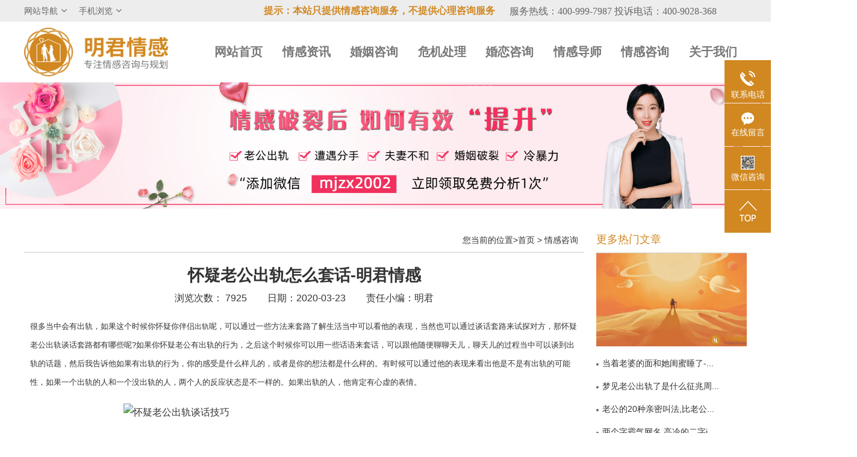

--- FILE ---
content_type: text/html
request_url: https://www.mingjun2008.com/article/544.html
body_size: 7876
content:
<!DOCTYPE html>
<html lang="en">
<head>
	<meta charset="UTF-8">
	<meta name="viewport" content="width=device-width  ,minimum-scale=1, maximum-scale=1, user-scalable=no">
	
	<title>怀疑老公出轨怎么套话-明君情感</title>
    <meta name="Keywords" content="挽救婚姻,婚姻咨询,婚姻修复,分离第三者,情感咨询,情感挽回,挽回爱情,情感维护,情感导师">
    <meta name="Description" content="很多当中会有出轨，如果这个时候你怀疑你伴侣出轨很多女人怀疑老公出轨之后就会跟老公大闹一场，或者是跟踪老公怎么样，其实没必要，有时候可以通过一些谈话来">
    <link rel="canonical" href="https://www.mingjun2008.com/article/544.html">
	<meta name="renderer" content="webkit">
	<meta name="x5-page-mode" content="app"/>
	<meta name="apple-mobile-web-app-capable" content="yes">
	<meta name="apple-mobile-web-app-status-bar-style" content="black">
	<meta http-equiv="Cache-control" content="no-cache">
	<meta http-equiv="Cache" content="no-cache">
	<meta name="shenma-site-verification" content="0efeef3602dd001b13dabd3d82e05e52_1639187687">
	<meta name="google-site-verification" content="mvHIy-xf4Xc7psGA80R3KYTUcc6mI-8DiRHJiJjkd-0" />
	
	<link rel="shortcut icon" href="/favicon.ico">
	
    	<link rel="stylesheet" href="//cdn-static.mingjun2008.com/dict/css/pc_common.css">
		<link href="//cdn-static.mingjun2008.com/css/detail/detail.css" rel="stylesheet">

	<!--PC移动自适应-->
<meta name="baidu-site-verification" content="codeva-iZ7fl1MCva" />
<!--360站长-->
<meta name="360-site-verification" content="97e8d0f996614e468ace72f878b1e7ed" />
<!--神马站长-->
<meta name="shenma-site-verification" content="4d352708666319d360a1fe20b794b6c9_1591775462">
<meta name="mobile-agent" content="format=html5;url=https://m.mingjun2008.com"/>
<meta name="mobile-agent" content="format=xhtml;url=https://m.mingjun2008.com"/>
<meta name="applicable-device" content="pc"/>
<meta http-equiv="Cache-Control" content="no-transform" />
<meta http-equiv="Cache-Control" content="no-siteapp" />

	<script>
var _hmt = _hmt || [];
(function() {
  var hm = document.createElement("script");
  hm.src = "https://hm.baidu.com/hm.js?3683bc4c7c912778bfe42841ce0bd0c3"";
  var s = document.getElementsByTagName("script")[0];
  s.parentNode.insertBefore(hm, s);
})();
</script>

</head>
<body>

<div class="top">
	<div class="wrap top-t">
		<div class="am-fr">
			<p class="an-fr-info"></p>
		</div>
		<div class="am-fr2 ama2">提示：本站只提供情感咨询服务，不提供心理咨询服务&nbsp;&nbsp;&nbsp;&nbsp;&nbsp;&nbsp;
		</div>
		<div class="am-fl">
			<div class="top-nav-t">
				<span class="top-nav-t-1">
					网站导航<i class="am-icon-angle-down"></i>
					<div class="top-nav-1">
						<h5>网站栏目分类:</h5>
						<div class="top-nav-1-s">
															<a href="/xiangqin" target="_blank">相亲</a>
															<a href="/tongxingluan" target="_blank">同性恋</a>
															<a href="/nnlajq" target="_blank">恋爱技巧</a>
															<a href="/swhaq" target="_blank">挽回爱情</a>
															<a href="/nwjhy" target="_blank">挽救婚姻</a>
															<a href="/naqxg" target="_blank">爱情相关</a>
															<a href="/naxzqg" target="_blank">星座情感</a>
															<a href="/slh" target="_blank">离婚</a>
															<a href="/nxq" target="_blank">心情</a>
															<a href="/nyycs" target="_blank">姻缘测试</a>
															<a href="/nmr" target="_blank">美容</a>
															<a href="/nhy" target="_blank">怀孕</a>
															<a href="/nfm" target="_blank">分娩</a>
															<a href="/njy" target="_blank">交友</a>
															<a href="/ngqwh" target="_blank">感情挽回</a>
															<a href="/syzns" target="_blank">双鱼座男生</a>
															<a href="/qgcs" target="_blank">情感测试</a>
															<a href="/pxgx" target="_blank">婆媳关系</a>
															<a href="/spzns" target="_blank">水瓶座男生</a>
															<a href="/mjzns" target="_blank">摩羯座男生</a>
															<a href="/sszns" target="_blank">射手座男生</a>
															<a href="/txzns" target="_blank">天蝎座男生</a>
															<a href="/tpzns" target="_blank">天秤座男生</a>
															<a href="/cnzns" target="_blank">处女座男生</a>
															<a href="/aqsj" target="_blank">爱情诗句</a>
															<a href="/szznsh" target="_blank">狮子座男生</a>
															<a href="/aqgq" target="_blank">爱情歌曲</a>
															<a href="/aqtp" target="_blank">爱情图片</a>
															<a href="/aqxs" target="_blank">爱情小说</a>
															<a href="/jxzns" target="_blank">巨蟹座男生</a>
															<a href="/aqdy" target="_blank">爱情电影</a>
															<a href="/szzns" target="_blank">双子座男生</a>
															<a href="/bh" target="_blank">不和</a>
															<a href="/jnzns" target="_blank">金牛座男生</a>
															<a href="/byzns" target="_blank">白羊座男生</a>
															<a href="/cjl" target="_blank">吵架</a>
															<a href="/ccfg" target="_blank">财产分割</a>
															<a href="/wy" target="_blank">外遇</a>
															<a href="/fs" target="_blank">分手</a>
															<a href="/dsz" target="_blank">第三者</a>
															<a href="/xt" target="_blank">心态</a>
															<a href="/bx" target="_blank">变心</a>
															<a href="/gr" target="_blank">感人</a>
															<a href="/sg" target="_blank">伤感</a>
															<a href="/hywt" target="_blank">婚姻问题</a>
															<a href="/pq" target="_blank">脾气</a>
															<a href="/slwj" target="_blank">失恋挽救</a>
															<a href="/qx" target="_blank">情绪</a>
															<a href="/scbz" target="_blank">时辰八字</a>
															<a href="/aqdjz" target="_blank">爱情的句子</a>
															<a href="/sesx" target="_blank">十二生肖</a>
															<a href="/fsfh" target="_blank">分手复合</a>
															<a href="/mj" target="_blank">梦见</a>
															<a href="/cqsm" target="_blank">抽签算命</a>
															<a href="/ydl" target="_blank">异地恋</a>
															<a href="/mx" target="_blank">明星</a>
															<a href="/qz" target="_blank">气质</a>
															<a href="/mz" target="_blank">美妆</a>
															<a href="/qgwh" target="_blank">情感挽回</a>
															<a href="/hz" target="_blank">化妆</a>
															<a href="/whqr" target="_blank">挽留前任</a>
															<a href="/byy" target="_blank">避孕</a>
															<a href="/whny" target="_blank">挽回男友</a>
															<a href="/yfsp" target="_blank">孕妇食谱</a>
															<a href="/whlg" target="_blank">挽回老公</a>
															<a href="/cj" target="_blank">产检</a>
															<a href="/jtbl" target="_blank">家庭暴力</a>
															<a href="/yzqi" target="_blank">孕中期</a>
															<a href="/jyhyin" target="_blank">经营婚姻</a>
															<a href="/hyxf" target="_blank">婚姻修复</a>
															<a href="/yzq" target="_blank">孕早期</a>
															<a href="/gqwhui" target="_blank">感情挽回</a>
															<a href="/by" target="_blank">备孕</a>
															<a href="/chhf" target="_blank">产后恢复</a>
															<a href="/js" target="_blank">减肥</a>
															<a href="/yz" target="_blank">月子</a>
															<a href="/yefs" target="_blank">婴儿辅食</a>
															<a href="/cfsp" target="_blank">产妇食谱</a>
															<a href="/txl" target="_blank">同性恋</a>
															<a href="/jw" target="_blank">交往</a>
															<a href="/ds" target="_blank">搭讪</a>
															<a href="/ggj" target="_blank">光棍节</a>
															<a href="/jlgt" target="_blank">交流沟通</a>
															<a href="/yh" target="_blank">约会</a>
															<a href="/qgyl" target="_blank">情感语录</a>
															<a href="/qs" target="_blank">情商</a>
															<a href="/lxjk" target="_blank">两性健康</a>
															<a href="/qt" target="_blank">其他</a>
															<a href="/lajq" target="_blank">恋爱技巧</a>
															<a href="/jy" target="_blank">交友</a>
															<a href="/fm" target="_blank">分娩</a>
															<a href="/hy" target="_blank">怀孕</a>
															<a href="/mr" target="_blank">美容</a>
															<a href="/yycs" target="_blank">姻缘测试</a>
															<a href="/xq" target="_blank">心情</a>
															<a href="/lh" target="_blank">离婚</a>
															<a href="/aqxg" target="_blank">爱情相关</a>
															<a href="/xzqg" target="_blank">星座情感</a>
															<a href="/whaq" target="_blank">挽回爱情</a>
															<a href="/gqwh" target="_blank">感情挽回</a>
															<a href="/wjhy" target="_blank">挽救婚姻</a>
															<a href="/nqt" target="_blank">其他</a>
													</div>
					</div>
				</span>
				<span class="top-nav-t-2">
					手机浏览<i class="am-icon-angle-down"></i>
					<div class="top-nav-2">
						<div class="dl">
							<div class="dt"><p>方式一</p>直接手机输入网址</div>
							<div class="dd">https://m.mingjun2008.com</div>
						</div>
						<div>
							<div class="dt"><p>方式二</p>扫描二维码</div>
							<div class="dd"><img src="/img/home/mingjun2008.png" alt="联系明君情感" width="260" height="260"></div>
						</div>
					</div>
				</span>
			</div>
		</div>
	</div>
</div>
<div class="menu wrap">
	<div class="logo">
		<a href="/" title="明君情感官方网站">
			<img src="//cdn-static.mingjun2008.com/img/home/logo.png" title="专注情感咨询与规划" alt="专注情感咨询与规划" width="240px" height="81px">
		</a>
	</div>
	<ul>
		<li><a href="/">网站首页</a></li>
		<li><a href="/list-9.html">情感资讯</a></li>
		<li><a href="/page-1.html">婚姻咨询</a></li>
		<li><a href="/page-4.html">危机处理</a></li>
		<li><a href="/page-5.html">婚恋咨询</a></li>
		<li><a href="/list-6.html">情感导师</a></li>
		<li><a href="/list-8.html">情感咨询</a></li>
		<li><a href="/page-7.html">关于我们</a></li>
	</ul>
</div>

			<div class="banner">
			<img src="https://image.mingjun2008.com/banner/1686733716214.jpg"
			     alt="顶部广告位-pc"
			     title="顶部广告位-pc" width="100%"/>
		</div>
		<div class="wrap">
		<div class="content-l">
			<div class="list-t">
				<div class="list-t-r">
					您当前的位置&gt;<a href="/">首页</a>
										<span>></span>
					<a href="/list-8.html" class="active" id="lanm">情感咨询</a>
				</div>
			</div>
			<div class="content-t">
				<h1 class="f27">怀疑老公出轨怎么套话-明君情感</h1>
				<p>浏览次数： 7925
					<span>日期：2020-03-23</span>
					<span>责任小编：明君</span>
				</p>
			</div>
			<div class="content">
				<p style="margin-top:0px;margin-bottom:20px;padding:0px;border:0px;font-variant-numeric:inherit;font-variant-east-asian:inherit;font-stretch:inherit;line-height:inherit;font-family:Arial, " font-size:16px;vertical-align:baseline;color:#333333;white-space:normal;background-color:#ffffff;"=""> <span style="margin:0px;padding:0px;border:0px;font-style:inherit;font-variant:inherit;font-weight:inherit;font-stretch:inherit;line-height:inherit;font-family:inherit;vertical-align:baseline;"><span style="font-size:13.3333px;white-space:normal;font-family:Arial, " vertical-align:baseline;color:#333333;background-color:#ffffff;"="">很多当中会有出轨，如果这个时候你怀疑你伴侣</span><span style="font-size:12px;white-space:normal;background-color:#FFFFFF;">出轨</span><span style="font-size:13.3333px;white-space:normal;font-family:Arial, " vertical-align:baseline;color:#333333;background-color:#ffffff;"="">呢，可以通过一些方法来套路了解生活当中可以看他的表现，当然也可以通过谈话套路来试探对方，那怀疑老公出轨谈话套路都有哪些呢?如果你怀疑老公有出轨的行为，之后这个时候你可以用一些话语来套话，可以跟他随便聊聊天儿，聊天儿的过程当中可以谈到出轨的话题，然后我告诉他如果有出轨的行为，你的感受是什么样儿的，或者是你的想法都是什么样的。有时候可以通过他的表现来看出他是不是有出轨的可能性，如果一个出轨的人和一个没出轨的人，两个人的反应状态是不一样的。如果出轨的人，他肯定有心虚的表情。</span></span> 
	</p>
<p style="margin-top:0px;margin-bottom:20px;padding:0px;border:0px;font-variant-numeric:inherit;font-variant-east-asian:inherit;font-stretch:inherit;line-height:inherit;font-family:Arial, " font-size:16px;vertical-align:baseline;color:#333333;white-space:normal;background-color:#ffffff;"=""> <span style="margin:0px;padding:0px;border:0px;font-style:inherit;font-variant:inherit;font-weight:inherit;font-stretch:inherit;line-height:inherit;font-family:inherit;vertical-align:baseline;"><img src="https://morgoth-aman.ixiaolu.com/etc/100404774.jpg" alt="怀疑老公出轨谈话技巧" width="600" title="怀疑老公出轨谈话技巧" style="margin:0px auto;padding:0px;font-style:inherit;font-variant:inherit;font-weight:inherit;font-stretch:inherit;line-height:inherit;font-family:inherit;vertical-align:baseline;display:block;max-width:100%;" /></span> 
</p>
<h2 style="margin:0px;padding:0px;border:0px;font-variant-numeric:inherit;font-variant-east-asian:inherit;font-weight:inherit;font-stretch:inherit;line-height:inherit;font-family:Arial, " font-size:16px;vertical-align:baseline;color:#333333;white-space:normal;background-color:#ffffff;"=""> <span style="margin:0px;padding:0px;border:0px;font-style:inherit;font-variant:inherit;font-weight:inherit;font-stretch:inherit;line-height:inherit;font-family:inherit;vertical-align:baseline;">&emsp;&emsp;<strong style="margin:0px;padding:0px;border:0px;font-style:inherit;font-variant:inherit;font-stretch:inherit;line-height:inherit;font-family:inherit;vertical-align:baseline;">一、怀疑老公出轨谈话套路有哪些</strong></span> 
	</h2>
<p style="margin-top:0px;margin-bottom:20px;padding:0px;border:0px;font-variant-numeric:inherit;font-variant-east-asian:inherit;font-stretch:inherit;line-height:inherit;font-family:Arial, " font-size:16px;vertical-align:baseline;color:#333333;white-space:normal;background-color:#ffffff;"=""> <span style="margin:0px;padding:0px;border:0px;font-style:inherit;font-variant:inherit;font-weight:inherit;font-stretch:inherit;line-height:inherit;font-family:inherit;vertical-align:baseline;">&emsp;&emsp;很多女人怀疑老公出轨之后就会跟老公大闹一场，或者是跟踪老公怎么样，其实没必要，有时候可以通过一些谈话来了解对方是不是真的出轨了。在聊天的过程当中，你可以观察他的言谈举止或者是眼神，因为每个人的眼神都不会骗人，这个时候当你提到有外遇知识就要看他的眼神是不是飘忽不定或者是表情，是不是很尴尬，我在你谈论这些话题在出轨的可能。在出轨的可能。</span> 
		</p>
<p style="margin-top:0px;margin-bottom:20px;padding:0px;border:0px;font-variant-numeric:inherit;font-variant-east-asian:inherit;font-stretch:inherit;line-height:inherit;font-family:Arial, " font-size:16px;vertical-align:baseline;color:#333333;white-space:normal;background-color:#ffffff;"=""> <span style="margin:0px;padding:0px;border:0px;font-style:inherit;font-variant:inherit;font-weight:inherit;font-stretch:inherit;line-height:inherit;font-family:inherit;vertical-align:baseline;"><img src="https://morgoth-aman.ixiaolu.com/etc/100404775.jpg" alt="怀疑老公出轨谈话技巧" width="600" title="怀疑老公出轨谈话技巧" style="margin:0px auto;padding:0px;font-style:inherit;font-variant:inherit;font-weight:inherit;font-stretch:inherit;line-height:inherit;font-family:inherit;vertical-align:baseline;display:block;max-width:100%;" /></span> 
	</p>
<h2 style="margin:0px;padding:0px;border:0px;font-variant-numeric:inherit;font-variant-east-asian:inherit;font-weight:inherit;font-stretch:inherit;line-height:inherit;font-family:Arial, " font-size:16px;vertical-align:baseline;color:#333333;white-space:normal;background-color:#ffffff;"=""> <span style="margin:0px;padding:0px;border:0px;font-style:inherit;font-variant:inherit;font-weight:inherit;font-stretch:inherit;line-height:inherit;font-family:inherit;vertical-align:baseline;">&emsp;&emsp;<strong style="margin:0px;padding:0px;border:0px;font-style:inherit;font-variant:inherit;font-stretch:inherit;line-height:inherit;font-family:inherit;vertical-align:baseline;">二、怀疑老公出轨怎么套话呢</strong></span> 
</h2>
<p style="margin-top:0px;margin-bottom:20px;padding:0px;border:0px;font-variant-numeric:inherit;font-variant-east-asian:inherit;font-stretch:inherit;line-height:inherit;font-family:Arial, " font-size:16px;vertical-align:baseline;color:#333333;white-space:normal;background-color:#ffffff;"=""> <span style="margin:0px;padding:0px;border:0px;font-style:inherit;font-variant:inherit;font-weight:inherit;font-stretch:inherit;line-height:inherit;font-family:inherit;vertical-align:baseline;">&emsp;&emsp;1、 当两个人遇到矛盾之后，这个时候如果想要看看他是不是出轨，就可以尝试着去激怒他，因为一个人在愤怒的时候是没有防备心里的，这个时候他也容易说出一些实话，在激动的时刻，他的大脑思维都是比较简单的，这个时候她有可能把她自己的真实想法说出来。</span> 
	</p>
<p style="margin-top:0px;margin-bottom:20px;padding:0px;border:0px;font-variant-numeric:inherit;font-variant-east-asian:inherit;font-stretch:inherit;line-height:inherit;font-family:Arial, " font-size:16px;vertical-align:baseline;color:#333333;white-space:normal;background-color:#ffffff;"=""> <span style="margin:0px;padding:0px;border:0px;font-style:inherit;font-variant:inherit;font-weight:inherit;font-stretch:inherit;line-height:inherit;font-family:inherit;vertical-align:baseline;">&emsp;&emsp;2、 两个人在聊天的时候可以叫<span style="color:#0000ee;font-family:inherit;"><span style="border-style:initial;border-color:initial;border-image:initial;font-style:inherit;font-variant:inherit;font-weight:inherit;font-stretch:inherit;line-height:inherit;">小三</span></span>儿的话题进行，当你提到小三的时候可以看他的表情，如果他有外遇的话你，你会看到他脸上会有一些尴尬之色，或者是紧张眼神，并且会飘忽不定，如果没有外遇，那么他有可能会跟着你说一些这种小三的坏话。</span> 
</p>
<p style="margin-top:0px;margin-bottom:20px;padding:0px;border:0px;font-variant-numeric:inherit;font-variant-east-asian:inherit;font-stretch:inherit;line-height:inherit;font-family:Arial, " font-size:16px;vertical-align:baseline;color:#333333;white-space:normal;background-color:#ffffff;"=""> <span style="margin:0px;padding:0px;border:0px;font-style:inherit;font-variant:inherit;font-weight:inherit;font-stretch:inherit;line-height:inherit;font-family:inherit;vertical-align:baseline;">&emsp;&emsp;3、 聊天的时候也可以以一种开玩笑的方式进行，面是不是有女人啦，这个时候你一定要看他的表情，如果表情很正经或者是很紧张，那么它一定有问题，如果他很坦然说对呀，你怎么知道的衣服不在乎的样子，那么说明就没有了。</span> 
	</p>
<p style="margin-top:0px;margin-bottom:20px;padding:0px;border:0px;font-variant-numeric:inherit;font-variant-east-asian:inherit;font-stretch:inherit;line-height:inherit;font-family:Arial, " font-size:16px;vertical-align:baseline;color:#333333;white-space:normal;background-color:#ffffff;"=""> <span style="margin:0px;padding:0px;border:0px;font-style:inherit;font-variant:inherit;font-weight:inherit;font-stretch:inherit;line-height:inherit;font-family:inherit;vertical-align:baseline;">&emsp;&emsp;生活当中如果怀疑老公出轨的话，这个时候你可以通过一些聊天儿来知道。如果对于方面您还想了解更多，可以点击下方免费咨询，明君情感导师会一对一免费分析情感问题。</span> 
</p>
<p style="margin-top:0px;margin-bottom:20px;padding:0px;border:0px;font-variant-numeric:inherit;font-variant-east-asian:inherit;font-stretch:inherit;line-height:inherit;font-family:Arial, " font-size:16px;vertical-align:baseline;color:#333333;white-space:normal;background-color:#ffffff;"=""> <span style="margin:0px;padding:0px;border:0px;font-style:inherit;font-variant:inherit;font-weight:inherit;font-stretch:inherit;line-height:inherit;font-family:inherit;vertical-align:baseline;"><img src="https://morgoth-aman.ixiaolu.com/etc/100404777.jpg" alt="怀疑老公出轨谈话技巧" width="600" title="怀疑老公出轨谈话技巧" style="margin:0px auto;padding:0px;font-style:inherit;font-variant:inherit;font-weight:inherit;font-stretch:inherit;line-height:inherit;font-family:inherit;vertical-align:baseline;display:block;max-width:100%;" /></span> 
	</p>
<p style="margin-top:0px;margin-bottom:20px;padding:0px;border:0px;font-variant-numeric:inherit;font-variant-east-asian:inherit;font-stretch:inherit;line-height:inherit;font-family:Arial, " font-size:16px;vertical-align:baseline;color:#333333;white-space:normal;background-color:#ffffff;"=""> <span style="margin:0px;padding:0px;border:0px;font-style:inherit;font-variant:inherit;font-weight:inherit;font-stretch:inherit;line-height:inherit;font-family:inherit;vertical-align:baseline;">&emsp;&emsp;如果夫妻之间你怀疑老公有出轨的行为那么，那么这个时候可以通过两个人的谈话套路看出他是不是真的出轨了。那怀疑老公出轨谈话技巧都有哪些呢?你可以通过一句话来激怒对方，有时候你激怒对方，套话对方就可有可能说出真话。一个人在愤怒知之时，那么他的脑回路是比较简单的，有可能就会说出一些真实的话。当然也可以通过一些话来看对方的表情，比如当谈到有小三这个话题，只是你要看对方的表情是什么样的，一般情况下如果有小三的话，那么他一定是比较紧张的或者是很尴尬。他面部出现这些表情知识，那么说明他一定在外面是有人的。</span> 
</p>
			</div>
			<div class="add_wx_div">
				<div class="erweima-div">
					<img src="https://image.mingjun2008.com/banner/1686732503100.jpg" class="wx_two" width="130px" height="130px" alt="添加微信" title="添加微信">
				</div>
				<div class="desc1-div">
					<p class="ell">
						<span class="fz20 fwb">情感问题免费分析</span></p>
					<p class="mt-2-10 css1">
						<span class="mt-span wx_two">加导师团队\/信</span></p>
					<p class="mt-2-10">
						<span class="cor_2">享受知名导师一对一分析</span>
					</p>
				</div>
				<div class="erweima-div">
					<img src="https://image.mingjun2008.com/banner/1686732475802.jpg" width="130px" height="130px" alt="添加微信" title="添加微信">
				</div>
				<div class="desc2-div">
					<p class="ell2">
						<span class="fz20 fwb css2">移动端官网</span></p>
					<p class="mt-2-10 css3">
						<span class="mt-span">扫一扫</span></p>
					<p class="mt-2-10">
						<span class="cor_2">获取更多情感秘籍</span>
					</p>
				</div>
			</div>

			<div class="content-d">
				<a href="/article/543.html"
				   title="男人甩你后的心理变化是怎样的_明君情感">
					上一篇：男人甩你后的心理变化是怎样的_明君情感
				</a>
				<a href="/article/545.html"
				   title="男生追女生的正确步骤-明君情感">
					下一篇：男生追女生的正确步骤-明君情感
				</a>
			</div>

			<div class="ar-bottom">
				<div>
					<img src="//cdn-static.mingjun2008.com/img/detail/banner.jpg" alt="有感情问题?立即咨询情感导师!" title="有感情问题?立即咨询情感导师!">
					<a href="" title="情感咨询" class="zBtn"></a>
					<div class="pBtn"></div>
					<input class="pInput" type="number" id="pInput" name="mobile"/>
				</div>
			</div>

			<div class="tag">
				<p>标签：</p>
				<div class="tag-list">
									</div>
			</div>

			<div class="rand">
				<h2>相关推荐</h2>
				<ul class="list-img-1">
											<li>
							<a href="/article/703872.html">
								<img src="https://image.mingjun2008.com/waterMark/356.jpg" alt="离婚后恋爱" title="离婚后恋爱" width="212px" height="141px">
								<p>离婚后恋爱</p>
							</a>
						</li>
											<li>
							<a href="/article/703871.html">
								<img src="https://image.mingjun2008.com/waterMark/299.jpg" alt="实用的约会攻略" title="实用的约会攻略" width="212px" height="141px">
								<p>实用的约会攻略</p>
							</a>
						</li>
											<li>
							<a href="/article/703868.html">
								<img src="https://image.mingjun2008.com/waterMark/306.jpg" alt="约会场所要怎么选择" title="约会场所要怎么选择" width="212px" height="141px">
								<p>约会场所要怎么选择</p>
							</a>
						</li>
											<li>
							<a href="/article/703854.html">
								<img src="https://image.mingjun2008.com/waterMark/246.jpg" alt="恋爱中的男人会有什么表现" title="恋爱中的男人会有什么表现" width="212px" height="141px">
								<p>恋爱中的男人会有什么表现</p>
							</a>
						</li>
									</ul>
			</div>
		</div>
		<div class="list-r">
			<div class="list-r-t">
				<div class="list-r-t-t">更多热门文章</div>
								<a class="adv-block-a" href="/article/12155.html" target="_blank">
					<img src="https://image.mingjun2008.com/upload/2020-11-19/78cb1ca8f1279f0f6ec845e377017923.jpg" width="250" height="155" alt="当着老婆的面和她闺蜜睡了-我后悔不已" title="当着老婆的面和她闺蜜睡了-我后悔不已">
				</a>
								<ul>
											<li>
							<a href="/article/12155.html" title="当着老婆的面和她闺蜜睡了-我后悔不已"><i></i><span> 当着老婆的面和她闺蜜睡了-...</span></a>
						</li>
											<li>
							<a href="/article/13232.html" title="梦见老公出轨了是什么征兆周公解梦"><i></i><span> 梦见老公出轨了是什么征兆周...</span></a>
						</li>
											<li>
							<a href="/article/16106.html" title="老公的20种亲密叫法,比老公更甜的称呼"><i></i><span> 老公的20种亲密叫法,比老公...</span></a>
						</li>
											<li>
							<a href="/article/16396.html" title="两个字霸气网名,高冷的二字id"><i></i><span> 两个字霸气网名,高冷的二字i...</span></a>
						</li>
											<li>
							<a href="/article/12849.html" title="发生在合租屋的爱情 我和朋友互换了女朋友"><i></i><span> 发生在合租屋的爱情 我和朋...</span></a>
						</li>
											<li>
							<a href="/article/15076.html" title="合理的上班族请假理由,100种请假不被拒绝的"><i></i><span> 合理的上班族请假理由,100种...</span></a>
						</li>
											<li>
							<a href="/article/5065.html" title="性生活上为什么男人喜欢后入？"><i></i><span> 性生活上为什么男人喜欢后入...</span></a>
						</li>
											<li>
							<a href="/article/12114.html" title="高情商对付不回信息男人—经典句子（60句）"><i></i><span> 高情商对付不回信息男人—经...</span></a>
						</li>
											<li>
							<a href="/article/16269.html" title="离职退群的感谢话语,礼貌退出工作群的告别语"><i></i><span> 离职退群的感谢话语,礼貌退...</span></a>
						</li>
											<li>
							<a href="/article/12466.html" title="和退休老太太的那次经历     竟发生了如此羞愧的事"><i></i><span> 和退休老太太的那次经历...</span></a>
						</li>
									</ul>
			</div>
			<div class="list-r-d">
				<div class="list-r-d-t">相关情感导师</div>
				<ul>
											<li>
							<a href="/article/815422.html">
								<img src="https://image.mingjun2008.com/article/1750649163295.png" alt="刘导师" title="刘导师" width="80px" height="80px" />
								<div class="dl">
									<div class="dt">刘导师</div>
									<div class="dd">资深感情导师</div>
									<span>立即咨询</span>
								</div>
							</a>
						</li>
											<li>
							<a href="/article/11.html">
								<img src="https://image.mingjun2008.com/upload/2020-06-05/0ad6be0d5094caddcf8fa5374440dd94.jpg" alt="王老师" title="王老师" width="80px" height="80px" />
								<div class="dl">
									<div class="dt">王老师</div>
									<div class="dd">资深感情导师</div>
									<span>立即咨询</span>
								</div>
							</a>
						</li>
											<li>
							<a href="/article/5.html">
								<img src="https://image.mingjun2008.com/upload/2020-06-05/e759a4c468533b3a58b5e06033ed73e6.jpg" alt="刘老师" title="刘老师" width="80px" height="80px" />
								<div class="dl">
									<div class="dt">刘老师</div>
									<div class="dd">资深感情导师</div>
									<span>立即咨询</span>
								</div>
							</a>
						</li>
											<li>
							<a href="/article/109.html">
								<img src="https://image.mingjun2008.com/upload/2019-06-06/0e41948be1c2a81542d70ef5b109b298.jpg" alt="孙老师" title="孙老师" width="80px" height="80px" />
								<div class="dl">
									<div class="dt">孙老师</div>
									<div class="dd">资深感情导师</div>
									<span>立即咨询</span>
								</div>
							</a>
						</li>
									</ul>
			</div>
            		</div>
	</div>

<input type="hidden" value="https://image.mingjun2008.com/banner/1686732522742.jpg" name="右侧广告图">

<div class="foot">

    <div class="wrap">
                <div class="am-u-md-8">
            <div class="foot-d">
                <p>
                    广州明君教育发展咨询有限公司
                </p>
                <p>

                    地址：广州市天河区中山大道中1037号510
                </p>
                <p>
                    <i class="footerPhonep"></i>
                </p>
                <p>
                    <i class="footerEmailp"></i>
                </p>
                <p>
                    <a href="https://www.mingjun2008.com/sitemap.xml">网站地图</a>
                </p>
                <p>
                    <a href="https://beian.miit.gov.cn" target="_blank" rel="nofollow">粤ICP备2020088206号</a>
                </p>
            </div>
        </div>
    </div>
</div>

<div class="float-kf"></div>
<script src="//cdn-static.mingjun2008.com/dict/js/pc_common.js"></script>
<script src="//cdn-static.mingjun2008.com/js/wap_detail/canvas_text.js"></script>
<script src="//cdn-static.mingjun2008.com/js/common/topfootercanvas.js"></script>
	<script src="//cdn-static.mingjun2008.com/js/detail/index.js"></script>
</body>
</html>


--- FILE ---
content_type: text/css
request_url: https://cdn-static.mingjun2008.com/css/detail/detail.css
body_size: 489
content:
.add_wx_div{
    display: inline-block;
    height: 170px;
    background-color: #fafafa;
    width: 780px;
    margin: 0 auto;
    border: 0;
    padding: 20px 0 20px 70px;
    text-align: left;
}

.erweima-div{
    height: 130px;
    width: 130px;
    vertical-align: top;
    display: inline-block;
}

.desc1-div{
    display: inline-block;
    width: 200px;
}
.ell{
    white-space: nowrap;
    margin-top: 15px;
    font-size: 20px;
    /* font-weight: bolder; */
    font-weight: bold;
}
.fwb{
    font-size:20px;
}
.css1{
    margin-top: 10px;
}
.erweima-div{
    height: 130px;
    width: 130px;
    vertical-align: top;
    display: inline-block;
}

.desc2-div{
    height: 130px;
    width: 130px;
    vertical-align: top;
    display: inline-block;
}

.ell2{
    white-space: nowrap;
    margin-top: 15px;
    font-size: 20px;
    font-weight: bolder;
}
.css2{
    /* white-space: nowrap; */
    /* margin-top: 15px; */
    font-size: 20px;
    font-weight: bolder;
    /* font-size: 20px; */
    /* font-weight: bold; */
}
.css3{
    margin-top: 10px;
}

.contact{
    font-size: 14px;
}
.content-n{
    padding:0
}
.line-p{
    color:#fff; display:block; padding:0 20px; background: #d18821;
}
.am-fr2-n{
    font-weight: bold;color: #d18821;float: right;
}
.top-nav-t-1{
    display: none;
}
.top-nav-t-1-n{
    display: none;
}



.ar-bottom{
    margin-top: 50px;
    margin-bottom: 50px;
    width: 100%;
    position: relative;
    clear: both;
}
.ar-bottom .zBtn{
    bottom: 21px;
    background-color: red;
    cursor: pointer;
    position: absolute;
    opacity: 0;
    left: 225px;
    width: 188px;
    height: 44px;
}
.ar-bottom .pBtn{
    bottom: 24px;
    background-color: red;
    cursor: pointer;
    position: absolute;
    opacity: 0;
    right: 134px;
    width: 136px;
    height: 44px;
}
.ar-bottom .pInput{
    position: absolute;
    right: 279px;
    width: 138px;
    bottom: 33px;
    opacity: 0;
    height: 27px;
    color: #000;
    background: #fff;
}

.ar-bottom .pInput::-webkit-outer-spin-button,
.ar-bottom .pInput::-webkit-inner-spin-button {
    -webkit-appearance: none;
}

.ar-bottom .pInput[type="number"] {
    -moz-appearance: textfield;
}
.ar-bottom img{width: 100%;
    display: block;}



.rand .list-img-1 img{
    height: 100%;
    width: 100%;
    max-height: initial;
}

--- FILE ---
content_type: application/javascript
request_url: https://cdn-static.mingjun2008.com/js/wap_detail/canvas_text.js
body_size: 904
content:

function Text_canvas() {
}

Text_canvas.prototype.createCanvas = function (obj) {
	if (!obj.creaClass) {
		console.error('未输入要替换的元素类名')
		return false;
	}
	var canvas_t = document.createElement('canvas');
	canvas_t.className = obj.creaClass ? obj.creaClass.replace('.', '') : '';
	canvas_t.style.display = 'inline-block';
	canvas_t.style.position = 'relative';
	canvas_t.style.top = '5px';
	canvas_t.setAttribute('width', (obj.can_w ? parseInt(obj.can_w) : 100)+30);
	canvas_t.setAttribute('height', (obj.can_h ? parseInt(obj.can_h) : 100));
	var ctx = canvas_t.getContext("2d");
	if(obj.bold){
		ctx.font = obj.bold +' '+ (obj.can_text_font ? obj.can_text_font : '14px') + '/' + (obj.can_text_font ? obj.can_text_font : '14px') + " 微软雅黑";
	}else{
		ctx.font = 'bold ' + (obj.can_text_font ? obj.can_text_font : '14px') + '/' + (obj.can_text_font ? obj.can_text_font : '14px') + " 微软雅黑";
	}
	if(obj.textColor){
		ctx.fillStyle = obj.textColor;
	}else{
		ctx.fillStyle = 'rgb(192, 0, 0)';
	}
	if (!obj.can_text) {
		console.error('未输入canvas的内容')
		return false;
	}
	ctx.fillText(obj.can_text, 0, (obj.can_text_font ? parseInt(obj.can_text_font) : 14));
	return canvas_t;
}

Text_canvas.prototype.replaceEle = function (obj) {
	var ts = document.querySelector(obj.creaClass);
	if (obj.can_text && ts) {
		ts.innerText = obj.can_text;
		var leng = document.querySelectorAll(obj.creaClass).length;
		var demo = window.getComputedStyle(ts, null);
		if (!obj.can_w) {
			obj.can_w = ts.offsetWidth;
		}
		if (!obj.can_h) {
			obj.can_h = ts.offsetHeight;
		}
		if (!obj.can_text_font) {
			obj.can_text_font = demo['font-size'] || ts.currentStyle['font-size'];
		}
		obj.can_color = demo['color'] || ts.currentStyle['color'];
		
		for (var can_smile = 0; can_smile < leng; can_smile++) {
			var canvs = this.createCanvas(obj);
			var oldNo = document.querySelectorAll(obj.creaClass)[can_smile];
			oldNo.parentNode.replaceChild(canvs, oldNo);
		}
	}
}
window.afterGetWechatNumbers = function (data) {
	//替换信息 div标识、占位符、替换内容标识
	function replace_content(div, replace_str) {
		var replace_content = content = $(div).html();
		var replace_info = data[replace_str];
		var wechat_number;
		if (replace_info) {
			for (var placeholder in replace_info) {
				// replace_content = replace_content.replace(new RegExp(placeholder,'g'), "<i class=\"smile\"></i>");
				wechat_number = replace_info[placeholder];
			}
			// if(replace_content && content != replace_content){
			$(div).html(replace_content);
			//微信号画布化
			var obj = {
				can_text: wechat_number,
				creaClass: '.smile',
				can_h: 20
			};
			var s = new Text_canvas();
			s.replaceEle(obj);
			localStorage.setItem('v_article', wechat_number);
			// }
		}
	}
	replace_content('#article_content', 'content');
	
	$('.smile').click(function () {
		location.href = "/testing/page/cou_in"
	})
}
window.afterGetPage = function (data, selDiv, style) {
	//替换信息 div标识、占位符、替换内容标识
	function replace_content(div, replace_str) {
		var replace_info = data[replace_str];
		var wechat_number;
		if (replace_info) {
			for (var placeholder in replace_info) {
				// replace_content = replace_content.replace(new RegExp(placeholder,'g'), "<i class=\"smile\"></i>");
				wechat_number = replace_info[placeholder];
			}
			// if(replace_content && content != replace_content){
			//微信号画布化
			var obj = {
				can_text: wechat_number,
				creaClass: div,
				can_h: 20,
				textColor: 'rgb(255,255,255)',
				bold: 'normal'
			};
			if(style && style.textColor){
				obj.textColor = style.textColor;
			}
			var s = new Text_canvas();
			s.replaceEle(obj);
			// }
		}
	}
	replace_content(selDiv, 'content');
}

--- FILE ---
content_type: application/javascript
request_url: https://cdn-static.mingjun2008.com/js/common/topfootercanvas.js
body_size: 11
content:
$(function(){
	if (window.afterGetPage){
        $.ajax({
            type: 'get',
            url: 'https://backend-api.mingjun2008.com/api/getText',
            dataType: 'json',
            headers:{
                'Content-Type':'application/x-www-form-urlencoded'
            },
            success: function (data) {
                var p = data.content.contactPhone;
                var e = data.content.contactQQ;
                var h = '服务热线：'+p+' 投诉电话：'+data.content.complaintPhone;
                window.afterGetPage({content:{"mingjun123":'联系电话：'+p}},'.footerPhonep' );
                window.afterGetPage({content:{"mingjun123":'邮箱：'+e}},'.footerEmailp' );
                window.afterGetPage({content:{"mingjun123":h}},'.an-fr-info',{
                    textColor: 'rgb(102, 102, 102)'
                });
            },
            error: function (err) {
            
            }
        });
	};
    $(".fm-btn").click(function(e){
        e.stopPropagation();
    })
})




--- FILE ---
content_type: application/javascript
request_url: https://cdn-static.mingjun2008.com/dict/js/pc_common.js
body_size: 102523
content:
!function(t,e){"object"==typeof module&&"object"==typeof module.exports?module.exports=t.document?e(t,!0):function(t){if(!t.document)throw new Error("jQuery requires a window with a document");return e(t)}:e(t)}("undefined"!=typeof window?window:this,function(f,t){function e(t,e){return e.toUpperCase()}var d=[],u=d.slice,m=d.concat,r=d.push,o=d.indexOf,i={},n=i.toString,v=i.hasOwnProperty,g={},s="1.11.1",x=function(t,e){return new x.fn.init(t,e)},a=/^[\s\uFEFF\xA0]+|[\s\uFEFF\xA0]+$/g,l=/^-ms-/,c=/-([\da-z])/gi;function h(t){var e=t.length,i=x.type(t);return"function"!==i&&!x.isWindow(t)&&(!(1!==t.nodeType||!e)||("array"===i||0===e||"number"==typeof e&&0<e&&e-1 in t))}x.fn=x.prototype={jquery:s,constructor:x,selector:"",length:0,toArray:function(){return u.call(this)},get:function(t){return null!=t?t<0?this[t+this.length]:this[t]:u.call(this)},pushStack:function(t){t=x.merge(this.constructor(),t);return t.prevObject=this,t.context=this.context,t},each:function(t,e){return x.each(this,t,e)},map:function(i){return this.pushStack(x.map(this,function(t,e){return i.call(t,e,t)}))},slice:function(){return this.pushStack(u.apply(this,arguments))},first:function(){return this.eq(0)},last:function(){return this.eq(-1)},eq:function(t){var e=this.length,t=+t+(t<0?e:0);return this.pushStack(0<=t&&t<e?[this[t]]:[])},end:function(){return this.prevObject||this.constructor(null)},push:r,sort:d.sort,splice:d.splice},x.extend=x.fn.extend=function(){var t,e,i,n,o,s=arguments[0]||{},a=1,r=arguments.length,l=!1;for("boolean"==typeof s&&(l=s,s=arguments[a]||{},a++),"object"==typeof s||x.isFunction(s)||(s={}),a===r&&(s=this,a--);a<r;a++)if(null!=(n=arguments[a]))for(i in n)o=s[i],e=n[i],s!==e&&(l&&e&&(x.isPlainObject(e)||(t=x.isArray(e)))?(o=t?(t=!1,o&&x.isArray(o)?o:[]):o&&x.isPlainObject(o)?o:{},s[i]=x.extend(l,o,e)):void 0!==e&&(s[i]=e));return s},x.extend({expando:"jQuery"+(s+Math.random()).replace(/\D/g,""),isReady:!0,error:function(t){throw new Error(t)},noop:function(){},isFunction:function(t){return"function"===x.type(t)},isArray:Array.isArray||function(t){return"array"===x.type(t)},isWindow:function(t){return null!=t&&t==t.window},isNumeric:function(t){return!x.isArray(t)&&0<=t-parseFloat(t)},isEmptyObject:function(t){for(var e in t)return!1;return!0},isPlainObject:function(t){if(!t||"object"!==x.type(t)||t.nodeType||x.isWindow(t))return!1;try{if(t.constructor&&!v.call(t,"constructor")&&!v.call(t.constructor.prototype,"isPrototypeOf"))return!1}catch(t){return!1}if(g.ownLast)for(var e in t)return v.call(t,e);for(e in t);return void 0===e||v.call(t,e)},type:function(t){return null==t?t+"":"object"==typeof t||"function"==typeof t?i[n.call(t)]||"object":typeof t},globalEval:function(t){t&&x.trim(t)&&(f.execScript||function(t){f.eval.call(f,t)})(t)},camelCase:function(t){return t.replace(l,"ms-").replace(c,e)},nodeName:function(t,e){return t.nodeName&&t.nodeName.toLowerCase()===e.toLowerCase()},each:function(t,e,i){var n,o=0,s=t.length,a=h(t);if(i){if(a)for(;o<s&&!1!==(n=e.apply(t[o],i));o++);else for(o in t)if(n=e.apply(t[o],i),!1===n)break}else if(a)for(;o<s&&!1!==(n=e.call(t[o],o,t[o]));o++);else for(o in t)if(n=e.call(t[o],o,t[o]),!1===n)break;return t},trim:function(t){return null==t?"":(t+"").replace(a,"")},makeArray:function(t,e){e=e||[];return null!=t&&(h(Object(t))?x.merge(e,"string"==typeof t?[t]:t):r.call(e,t)),e},inArray:function(t,e,i){var n;if(e){if(o)return o.call(e,t,i);for(n=e.length,i=i?i<0?Math.max(0,n+i):i:0;i<n;i++)if(i in e&&e[i]===t)return i}return-1},merge:function(t,e){for(var i=+e.length,n=0,o=t.length;n<i;)t[o++]=e[n++];if(i!=i)for(;void 0!==e[n];)t[o++]=e[n++];return t.length=o,t},grep:function(t,e,i){for(var n=[],o=0,s=t.length,a=!i;o<s;o++)!e(t[o],o)!=a&&n.push(t[o]);return n},map:function(t,e,i){var n,o=0,s=t.length,a=[];if(h(t))for(;o<s;o++)null!=(n=e(t[o],o,i))&&a.push(n);else for(o in t)n=e(t[o],o,i),null!=n&&a.push(n);return m.apply([],a)},guid:1,proxy:function(t,e){var i,n;return"string"==typeof e&&(n=t[e],e=t,t=n),x.isFunction(t)?(i=u.call(arguments,2),(n=function(){return t.apply(e||this,i.concat(u.call(arguments)))}).guid=t.guid=t.guid||x.guid++,n):void 0},now:function(){return+new Date},support:g}),x.each("Boolean Number String Function Array Date RegExp Object Error".split(" "),function(t,e){i["[object "+e+"]"]=e.toLowerCase()});var p=function(i){function d(t,e,i){var n="0x"+e-65536;return n!=n||i?e:n<0?String.fromCharCode(65536+n):String.fromCharCode(n>>10|55296,1023&n|56320)}var t,h,b,s,e,p,f,m,x,c,u,v,T,n,g,y,o,a,w,C="sizzle"+-new Date,S=i.document,E=0,k=0,r=ot(),D=ot(),l=ot(),A=function(t,e){return t===e&&(u=!0),0},N="undefined",I={}.hasOwnProperty,$=[],F=$.pop,P=$.push,M=$.push,L=$.slice,O=$.indexOf||function(t){for(var e=0,i=this.length;e<i;e++)if(this[e]===t)return e;return-1},_="checked|selected|async|autofocus|autoplay|controls|defer|disabled|hidden|ismap|loop|multiple|open|readonly|required|scoped",z="[\\x20\\t\\r\\n\\f]",q="(?:\\\\.|[\\w-]|[^\\x00-\\xa0])+",j=q.replace("w","w#"),H="\\["+z+"*("+q+")(?:"+z+"*([*^$|!~]?=)"+z+"*(?:'((?:\\\\.|[^\\\\'])*)'|\"((?:\\\\.|[^\\\\\"])*)\"|("+j+"))|)"+z+"*\\]",R=":("+q+")(?:\\((('((?:\\\\.|[^\\\\'])*)'|\"((?:\\\\.|[^\\\\\"])*)\")|((?:\\\\.|[^\\\\()[\\]]|"+H+")*)|.*)\\)|)",W=new RegExp("^"+z+"+|((?:^|[^\\\\])(?:\\\\.)*)"+z+"+$","g"),B=new RegExp("^"+z+"*,"+z+"*"),X=new RegExp("^"+z+"*([>+~]|"+z+")"+z+"*"),V=new RegExp("="+z+"*([^\\]'\"]*?)"+z+"*\\]","g"),U=new RegExp(R),Y=new RegExp("^"+j+"$"),Z={ID:new RegExp("^#("+q+")"),CLASS:new RegExp("^\\.("+q+")"),TAG:new RegExp("^("+q.replace("w","w*")+")"),ATTR:new RegExp("^"+H),PSEUDO:new RegExp("^"+R),CHILD:new RegExp("^:(only|first|last|nth|nth-last)-(child|of-type)(?:\\("+z+"*(even|odd|(([+-]|)(\\d*)n|)"+z+"*(?:([+-]|)"+z+"*(\\d+)|))"+z+"*\\)|)","i"),bool:new RegExp("^(?:"+_+")$","i"),needsContext:new RegExp("^"+z+"*[>+~]|:(even|odd|eq|gt|lt|nth|first|last)(?:\\("+z+"*((?:-\\d)?\\d*)"+z+"*\\)|)(?=[^-]|$)","i")},G=/^(?:input|select|textarea|button)$/i,Q=/^h\d$/i,J=/^[^{]+\{\s*\[native \w/,K=/^(?:#([\w-]+)|(\w+)|\.([\w-]+))$/,tt=/[+~]/,et=/'|\\/g,it=new RegExp("\\\\([\\da-f]{1,6}"+z+"?|("+z+")|.)","ig");try{M.apply($=L.call(S.childNodes),S.childNodes),$[S.childNodes.length].nodeType}catch(t){M={apply:$.length?function(t,e){P.apply(t,L.call(e))}:function(t,e){for(var i=t.length,n=0;t[i++]=e[n++];);t.length=i-1}}}function nt(t,e,i,n){var o,s,a,r,l,c,u;if((e?e.ownerDocument||e:S)!==T&&v(e),i=i||[],!t||"string"!=typeof t)return i;if(1!==(o=(e=e||T).nodeType)&&9!==o)return[];if(g&&!n){if(c=K.exec(t))if(u=c[1]){if(9===o){if(!(r=e.getElementById(u))||!r.parentNode)return i;if(r.id===u)return i.push(r),i}else if(e.ownerDocument&&(r=e.ownerDocument.getElementById(u))&&w(e,r)&&r.id===u)return i.push(r),i}else{if(c[2])return M.apply(i,e.getElementsByTagName(t)),i;if((u=c[3])&&h.getElementsByClassName&&e.getElementsByClassName)return M.apply(i,e.getElementsByClassName(u)),i}if(h.qsa&&(!y||!y.test(t))){if(l=r=C,c=e,u=9===o&&t,1===o&&"object"!==e.nodeName.toLowerCase()){for(a=p(t),(r=e.getAttribute("id"))?l=r.replace(et,"\\$&"):e.setAttribute("id",l),l="[id='"+l+"'] ",s=a.length;s--;)a[s]=l+ht(a[s]);c=tt.test(t)&&ut(e.parentNode)||e,u=a.join(",")}if(u)try{return M.apply(i,c.querySelectorAll(u)),i}catch(t){}finally{r||e.removeAttribute("id")}}}return m(t.replace(W,"$1"),e,i,n)}function ot(){var i=[];function n(t,e){return i.push(t+" ")>b.cacheLength&&delete n[i.shift()],n[t+" "]=e}return n}function st(t){return t[C]=!0,t}function at(t){var e=T.createElement("div");try{return!!t(e)}catch(t){return!1}finally{e.parentNode&&e.parentNode.removeChild(e),e=null}}function rt(t,e){for(var i=t.split("|"),n=t.length;n--;)b.attrHandle[i[n]]=e}function lt(t,e){var i=e&&t,n=i&&1===t.nodeType&&1===e.nodeType&&(~e.sourceIndex||1<<31)-(~t.sourceIndex||1<<31);if(n)return n;if(i)for(;i=i.nextSibling;)if(i===e)return-1;return t?1:-1}function ct(a){return st(function(s){return s=+s,st(function(t,e){for(var i,n=a([],t.length,s),o=n.length;o--;)t[i=n[o]]&&(t[i]=!(e[i]=t[i]))})})}function ut(t){return t&&typeof t.getElementsByTagName!==N&&t}for(t in h=nt.support={},e=nt.isXML=function(t){t=t&&(t.ownerDocument||t).documentElement;return!!t&&"HTML"!==t.nodeName},v=nt.setDocument=function(t){var l=t?t.ownerDocument||t:S,t=l.defaultView;return l!==T&&9===l.nodeType&&l.documentElement?(n=(T=l).documentElement,g=!e(l),t&&t!==t.top&&(t.addEventListener?t.addEventListener("unload",function(){v()},!1):t.attachEvent&&t.attachEvent("onunload",function(){v()})),h.attributes=at(function(t){return t.className="i",!t.getAttribute("className")}),h.getElementsByTagName=at(function(t){return t.appendChild(l.createComment("")),!t.getElementsByTagName("*").length}),h.getElementsByClassName=J.test(l.getElementsByClassName)&&at(function(t){return t.innerHTML="<div class='a'></div><div class='a i'></div>",t.firstChild.className="i",2===t.getElementsByClassName("i").length}),h.getById=at(function(t){return n.appendChild(t).id=C,!l.getElementsByName||!l.getElementsByName(C).length}),h.getById?(b.find.ID=function(t,e){if(typeof e.getElementById!==N&&g){t=e.getElementById(t);return t&&t.parentNode?[t]:[]}},b.filter.ID=function(t){var e=t.replace(it,d);return function(t){return t.getAttribute("id")===e}}):(delete b.find.ID,b.filter.ID=function(t){var e=t.replace(it,d);return function(t){t=typeof t.getAttributeNode!==N&&t.getAttributeNode("id");return t&&t.value===e}}),b.find.TAG=h.getElementsByTagName?function(t,e){return typeof e.getElementsByTagName!==N?e.getElementsByTagName(t):void 0}:function(t,e){var i,n=[],o=0,s=e.getElementsByTagName(t);if("*"!==t)return s;for(;i=s[o++];)1===i.nodeType&&n.push(i);return n},b.find.CLASS=h.getElementsByClassName&&function(t,e){return typeof e.getElementsByClassName!==N&&g?e.getElementsByClassName(t):void 0},o=[],y=[],(h.qsa=J.test(l.querySelectorAll))&&(at(function(t){t.innerHTML="<select msallowclip=''><option selected=''></option></select>",t.querySelectorAll("[msallowclip^='']").length&&y.push("[*^$]="+z+"*(?:''|\"\")"),t.querySelectorAll("[selected]").length||y.push("\\["+z+"*(?:value|"+_+")"),t.querySelectorAll(":checked").length||y.push(":checked")}),at(function(t){var e=l.createElement("input");e.setAttribute("type","hidden"),t.appendChild(e).setAttribute("name","D"),t.querySelectorAll("[name=d]").length&&y.push("name"+z+"*[*^$|!~]?="),t.querySelectorAll(":enabled").length||y.push(":enabled",":disabled"),t.querySelectorAll("*,:x"),y.push(",.*:")})),(h.matchesSelector=J.test(a=n.matches||n.webkitMatchesSelector||n.mozMatchesSelector||n.oMatchesSelector||n.msMatchesSelector))&&at(function(t){h.disconnectedMatch=a.call(t,"div"),a.call(t,"[s!='']:x"),o.push("!=",R)}),y=y.length&&new RegExp(y.join("|")),o=o.length&&new RegExp(o.join("|")),t=J.test(n.compareDocumentPosition),w=t||J.test(n.contains)?function(t,e){var i=9===t.nodeType?t.documentElement:t,e=e&&e.parentNode;return t===e||!(!e||1!==e.nodeType||!(i.contains?i.contains(e):t.compareDocumentPosition&&16&t.compareDocumentPosition(e)))}:function(t,e){if(e)for(;e=e.parentNode;)if(e===t)return!0;return!1},A=t?function(t,e){if(t===e)return u=!0,0;var i=!t.compareDocumentPosition-!e.compareDocumentPosition;return i||(1&(i=(t.ownerDocument||t)===(e.ownerDocument||e)?t.compareDocumentPosition(e):1)||!h.sortDetached&&e.compareDocumentPosition(t)===i?t===l||t.ownerDocument===S&&w(S,t)?-1:e===l||e.ownerDocument===S&&w(S,e)?1:c?O.call(c,t)-O.call(c,e):0:4&i?-1:1)}:function(t,e){if(t===e)return u=!0,0;var i,n=0,o=t.parentNode,s=e.parentNode,a=[t],r=[e];if(!o||!s)return t===l?-1:e===l?1:o?-1:s?1:c?O.call(c,t)-O.call(c,e):0;if(o===s)return lt(t,e);for(i=t;i=i.parentNode;)a.unshift(i);for(i=e;i=i.parentNode;)r.unshift(i);for(;a[n]===r[n];)n++;return n?lt(a[n],r[n]):a[n]===S?-1:r[n]===S?1:0},l):T},nt.matches=function(t,e){return nt(t,null,null,e)},nt.matchesSelector=function(t,e){if((t.ownerDocument||t)!==T&&v(t),e=e.replace(V,"='$1']"),!(!h.matchesSelector||!g||o&&o.test(e)||y&&y.test(e)))try{var i=a.call(t,e);if(i||h.disconnectedMatch||t.document&&11!==t.document.nodeType)return i}catch(t){}return 0<nt(e,T,null,[t]).length},nt.contains=function(t,e){return(t.ownerDocument||t)!==T&&v(t),w(t,e)},nt.attr=function(t,e){(t.ownerDocument||t)!==T&&v(t);var i=b.attrHandle[e.toLowerCase()],i=i&&I.call(b.attrHandle,e.toLowerCase())?i(t,e,!g):void 0;return void 0!==i?i:h.attributes||!g?t.getAttribute(e):(i=t.getAttributeNode(e))&&i.specified?i.value:null},nt.error=function(t){throw new Error("Syntax error, unrecognized expression: "+t)},nt.uniqueSort=function(t){var e,i=[],n=0,o=0;if(u=!h.detectDuplicates,c=!h.sortStable&&t.slice(0),t.sort(A),u){for(;e=t[o++];)e===t[o]&&(n=i.push(o));for(;n--;)t.splice(i[n],1)}return c=null,t},s=nt.getText=function(t){var e,i="",n=0,o=t.nodeType;if(o){if(1===o||9===o||11===o){if("string"==typeof t.textContent)return t.textContent;for(t=t.firstChild;t;t=t.nextSibling)i+=s(t)}else if(3===o||4===o)return t.nodeValue}else for(;e=t[n++];)i+=s(e);return i},(b=nt.selectors={cacheLength:50,createPseudo:st,match:Z,attrHandle:{},find:{},relative:{">":{dir:"parentNode",first:!0}," ":{dir:"parentNode"},"+":{dir:"previousSibling",first:!0},"~":{dir:"previousSibling"}},preFilter:{ATTR:function(t){return t[1]=t[1].replace(it,d),t[3]=(t[3]||t[4]||t[5]||"").replace(it,d),"~="===t[2]&&(t[3]=" "+t[3]+" "),t.slice(0,4)},CHILD:function(t){return t[1]=t[1].toLowerCase(),"nth"===t[1].slice(0,3)?(t[3]||nt.error(t[0]),t[4]=+(t[4]?t[5]+(t[6]||1):2*("even"===t[3]||"odd"===t[3])),t[5]=+(t[7]+t[8]||"odd"===t[3])):t[3]&&nt.error(t[0]),t},PSEUDO:function(t){var e,i=!t[6]&&t[2];return Z.CHILD.test(t[0])?null:(t[3]?t[2]=t[4]||t[5]||"":i&&U.test(i)&&(e=p(i,!0))&&(e=i.indexOf(")",i.length-e)-i.length)&&(t[0]=t[0].slice(0,e),t[2]=i.slice(0,e)),t.slice(0,3))}},filter:{TAG:function(t){var e=t.replace(it,d).toLowerCase();return"*"===t?function(){return!0}:function(t){return t.nodeName&&t.nodeName.toLowerCase()===e}},CLASS:function(t){var e=r[t+" "];return e||(e=new RegExp("(^|"+z+")"+t+"("+z+"|$)"))&&r(t,function(t){return e.test("string"==typeof t.className&&t.className||typeof t.getAttribute!==N&&t.getAttribute("class")||"")})},ATTR:function(e,i,n){return function(t){t=nt.attr(t,e);return null==t?"!="===i:!i||(t+="","="===i?t===n:"!="===i?t!==n:"^="===i?n&&0===t.indexOf(n):"*="===i?n&&-1<t.indexOf(n):"$="===i?n&&t.slice(-n.length)===n:"~="===i?-1<(" "+t+" ").indexOf(n):"|="===i&&(t===n||t.slice(0,n.length+1)===n+"-"))}},CHILD:function(p,t,e,f,m){var v="nth"!==p.slice(0,3),g="last"!==p.slice(-4),y="of-type"===t;return 1===f&&0===m?function(t){return!!t.parentNode}:function(t,e,i){var n,o,s,a,r,l,c=v!=g?"nextSibling":"previousSibling",u=t.parentNode,d=y&&t.nodeName.toLowerCase(),h=!i&&!y;if(u){if(v){for(;c;){for(s=t;s=s[c];)if(y?s.nodeName.toLowerCase()===d:1===s.nodeType)return!1;l=c="only"===p&&!l&&"nextSibling"}return!0}if(l=[g?u.firstChild:u.lastChild],g&&h){for(r=(n=(o=u[C]||(u[C]={}))[p]||[])[0]===E&&n[1],a=n[0]===E&&n[2],s=r&&u.childNodes[r];s=++r&&s&&s[c]||(a=r=0)||l.pop();)if(1===s.nodeType&&++a&&s===t){o[p]=[E,r,a];break}}else if(h&&(n=(t[C]||(t[C]={}))[p])&&n[0]===E)a=n[1];else for(;(s=++r&&s&&s[c]||(a=r=0)||l.pop())&&((y?s.nodeName.toLowerCase()!==d:1!==s.nodeType)||!++a||(h&&((s[C]||(s[C]={}))[p]=[E,a]),s!==t)););return(a-=m)===f||a%f==0&&0<=a/f}}},PSEUDO:function(t,s){var e,a=b.pseudos[t]||b.setFilters[t.toLowerCase()]||nt.error("unsupported pseudo: "+t);return a[C]?a(s):1<a.length?(e=[t,t,"",s],b.setFilters.hasOwnProperty(t.toLowerCase())?st(function(t,e){for(var i,n=a(t,s),o=n.length;o--;)t[i=O.call(t,n[o])]=!(e[i]=n[o])}):function(t){return a(t,0,e)}):a}},pseudos:{not:st(function(t){var n=[],o=[],r=f(t.replace(W,"$1"));return r[C]?st(function(t,e,i,n){for(var o,s=r(t,null,n,[]),a=t.length;a--;)(o=s[a])&&(t[a]=!(e[a]=o))}):function(t,e,i){return n[0]=t,r(n,null,i,o),!o.pop()}}),has:st(function(e){return function(t){return 0<nt(e,t).length}}),contains:st(function(e){return function(t){return-1<(t.textContent||t.innerText||s(t)).indexOf(e)}}),lang:st(function(i){return Y.test(i||"")||nt.error("unsupported lang: "+i),i=i.replace(it,d).toLowerCase(),function(t){var e;do{if(e=g?t.lang:t.getAttribute("xml:lang")||t.getAttribute("lang"))return(e=e.toLowerCase())===i||0===e.indexOf(i+"-")}while((t=t.parentNode)&&1===t.nodeType);return!1}}),target:function(t){var e=i.location&&i.location.hash;return e&&e.slice(1)===t.id},root:function(t){return t===n},focus:function(t){return t===T.activeElement&&(!T.hasFocus||T.hasFocus())&&!!(t.type||t.href||~t.tabIndex)},enabled:function(t){return!1===t.disabled},disabled:function(t){return!0===t.disabled},checked:function(t){var e=t.nodeName.toLowerCase();return"input"===e&&!!t.checked||"option"===e&&!!t.selected},selected:function(t){return t.parentNode&&t.parentNode.selectedIndex,!0===t.selected},empty:function(t){for(t=t.firstChild;t;t=t.nextSibling)if(t.nodeType<6)return!1;return!0},parent:function(t){return!b.pseudos.empty(t)},header:function(t){return Q.test(t.nodeName)},input:function(t){return G.test(t.nodeName)},button:function(t){var e=t.nodeName.toLowerCase();return"input"===e&&"button"===t.type||"button"===e},text:function(t){return"input"===t.nodeName.toLowerCase()&&"text"===t.type&&(null==(t=t.getAttribute("type"))||"text"===t.toLowerCase())},first:ct(function(){return[0]}),last:ct(function(t,e){return[e-1]}),eq:ct(function(t,e,i){return[i<0?i+e:i]}),even:ct(function(t,e){for(var i=0;i<e;i+=2)t.push(i);return t}),odd:ct(function(t,e){for(var i=1;i<e;i+=2)t.push(i);return t}),lt:ct(function(t,e,i){for(var n=i<0?i+e:i;0<=--n;)t.push(n);return t}),gt:ct(function(t,e,i){for(var n=i<0?i+e:i;++n<e;)t.push(n);return t})}}).pseudos.nth=b.pseudos.eq,{radio:!0,checkbox:!0,file:!0,password:!0,image:!0})b.pseudos[t]=function(e){return function(t){return"input"===t.nodeName.toLowerCase()&&t.type===e}}(t);for(t in{submit:!0,reset:!0})b.pseudos[t]=function(i){return function(t){var e=t.nodeName.toLowerCase();return("input"===e||"button"===e)&&t.type===i}}(t);function dt(){}function ht(t){for(var e=0,i=t.length,n="";e<i;e++)n+=t[e].value;return n}function pt(a,t,e){var r=t.dir,l=e&&"parentNode"===r,c=k++;return t.first?function(t,e,i){for(;t=t[r];)if(1===t.nodeType||l)return a(t,e,i)}:function(t,e,i){var n,o,s=[E,c];if(i){for(;t=t[r];)if((1===t.nodeType||l)&&a(t,e,i))return!0}else for(;t=t[r];)if(1===t.nodeType||l){if((n=(o=t[C]||(t[C]={}))[r])&&n[0]===E&&n[1]===c)return s[2]=n[2];if((o[r]=s)[2]=a(t,e,i))return!0}}}function ft(o){return 1<o.length?function(t,e,i){for(var n=o.length;n--;)if(!o[n](t,e,i))return!1;return!0}:o[0]}function mt(t,e,i,n,o){for(var s,a=[],r=0,l=t.length,c=null!=e;r<l;r++)!(s=t[r])||i&&!i(s,n,o)||(a.push(s),c&&e.push(r));return a}function vt(p,f,m,v,g,t){return v&&!v[C]&&(v=vt(v)),g&&!g[C]&&(g=vt(g,t)),st(function(t,e,i,n){var o,s,a,r=[],l=[],c=e.length,u=t||function(t,e,i){for(var n=0,o=e.length;n<o;n++)nt(t,e[n],i);return i}(f||"*",i.nodeType?[i]:i,[]),d=!p||!t&&f?u:mt(u,r,p,i,n),h=m?g||(t?p:c||v)?[]:e:d;if(m&&m(d,h,i,n),v)for(o=mt(h,l),v(o,[],i,n),s=o.length;s--;)(a=o[s])&&(h[l[s]]=!(d[l[s]]=a));if(t){if(g||p){if(g){for(o=[],s=h.length;s--;)(a=h[s])&&o.push(d[s]=a);g(null,h=[],o,n)}for(s=h.length;s--;)(a=h[s])&&-1<(o=g?O.call(t,a):r[s])&&(t[o]=!(e[o]=a))}}else h=mt(h===e?h.splice(c,h.length):h),g?g(null,e,h,n):M.apply(e,h)})}function gt(v,g){function t(t,e,i,n,o){var s,a,r,l=0,c="0",u=t&&[],d=[],h=x,p=t||w&&b.find.TAG("*",o),f=E+=null==h?1:Math.random()||.1,m=p.length;for(o&&(x=e!==T&&e);c!==m&&null!=(s=p[c]);c++){if(w&&s){for(a=0;r=v[a++];)if(r(s,e,i)){n.push(s);break}o&&(E=f)}y&&((s=!r&&s)&&l--,t&&u.push(s))}if(l+=c,y&&c!==l){for(a=0;r=g[a++];)r(u,d,e,i);if(t){if(0<l)for(;c--;)u[c]||d[c]||(d[c]=F.call(n));d=mt(d)}M.apply(n,d),o&&!t&&0<d.length&&1<l+g.length&&nt.uniqueSort(n)}return o&&(E=f,x=h),u}var y=0<g.length,w=0<v.length;return y?st(t):t}return dt.prototype=b.filters=b.pseudos,b.setFilters=new dt,p=nt.tokenize=function(t,e){var i,n,o,s,a,r,l,c=D[t+" "];if(c)return e?0:c.slice(0);for(a=t,r=[],l=b.preFilter;a;){for(s in i&&!(n=B.exec(a))||(n&&(a=a.slice(n[0].length)||a),r.push(o=[])),i=!1,(n=X.exec(a))&&(i=n.shift(),o.push({value:i,type:n[0].replace(W," ")}),a=a.slice(i.length)),b.filter)!(n=Z[s].exec(a))||l[s]&&!(n=l[s](n))||(i=n.shift(),o.push({value:i,type:s,matches:n}),a=a.slice(i.length));if(!i)break}return e?a.length:a?nt.error(t):D(t,r).slice(0)},f=nt.compile=function(t,e){var i,n=[],o=[],s=l[t+" "];if(!s){for(i=(e=e||p(t)).length;i--;)((s=function t(e){for(var n,i,o,s=e.length,a=b.relative[e[0].type],r=a||b.relative[" "],l=a?1:0,c=pt(function(t){return t===n},r,!0),u=pt(function(t){return-1<O.call(n,t)},r,!0),d=[function(t,e,i){return!a&&(i||e!==x)||((n=e).nodeType?c:u)(t,e,i)}];l<s;l++)if(i=b.relative[e[l].type])d=[pt(ft(d),i)];else{if((i=b.filter[e[l].type].apply(null,e[l].matches))[C]){for(o=++l;o<s&&!b.relative[e[o].type];o++);return vt(1<l&&ft(d),1<l&&ht(e.slice(0,l-1).concat({value:" "===e[l-2].type?"*":""})).replace(W,"$1"),i,l<o&&t(e.slice(l,o)),o<s&&t(e=e.slice(o)),o<s&&ht(e))}d.push(i)}return ft(d)}(e[i]))[C]?n:o).push(s);(s=l(t,gt(o,n))).selector=t}return s},m=nt.select=function(t,e,i,n){var o,s,a,r,l,c="function"==typeof t&&t,u=!n&&p(t=c.selector||t);if(i=i||[],1===u.length){if(2<(s=u[0]=u[0].slice(0)).length&&"ID"===(a=s[0]).type&&h.getById&&9===e.nodeType&&g&&b.relative[s[1].type]){if(!(e=(b.find.ID(a.matches[0].replace(it,d),e)||[])[0]))return i;c&&(e=e.parentNode),t=t.slice(s.shift().value.length)}for(o=Z.needsContext.test(t)?0:s.length;o--&&(a=s[o],!b.relative[r=a.type]);)if((l=b.find[r])&&(n=l(a.matches[0].replace(it,d),tt.test(s[0].type)&&ut(e.parentNode)||e))){if(s.splice(o,1),!(t=n.length&&ht(s)))return M.apply(i,n),i;break}}return(c||f(t,u))(n,e,!g,i,tt.test(t)&&ut(e.parentNode)||e),i},h.sortStable=C.split("").sort(A).join("")===C,h.detectDuplicates=!!u,v(),h.sortDetached=at(function(t){return 1&t.compareDocumentPosition(T.createElement("div"))}),at(function(t){return t.innerHTML="<a href='#'></a>","#"===t.firstChild.getAttribute("href")})||rt("type|href|height|width",function(t,e,i){return i?void 0:t.getAttribute(e,"type"===e.toLowerCase()?1:2)}),h.attributes&&at(function(t){return t.innerHTML="<input/>",t.firstChild.setAttribute("value",""),""===t.firstChild.getAttribute("value")})||rt("value",function(t,e,i){return i||"input"!==t.nodeName.toLowerCase()?void 0:t.defaultValue}),at(function(t){return null==t.getAttribute("disabled")})||rt(_,function(t,e,i){return i?void 0:!0===t[e]?e.toLowerCase():(e=t.getAttributeNode(e))&&e.specified?e.value:null}),nt}(f);x.find=p,x.expr=p.selectors,x.expr[":"]=x.expr.pseudos,x.unique=p.uniqueSort,x.text=p.getText,x.isXMLDoc=p.isXML,x.contains=p.contains;var y=x.expr.match.needsContext,w=/^<(\w+)\s*\/?>(?:<\/\1>|)$/,b=/^.[^:#\[\.,]*$/;function T(t,i,n){if(x.isFunction(i))return x.grep(t,function(t,e){return!!i.call(t,e,t)!==n});if(i.nodeType)return x.grep(t,function(t){return t===i!==n});if("string"==typeof i){if(b.test(i))return x.filter(i,t,n);i=x.filter(i,t)}return x.grep(t,function(t){return 0<=x.inArray(t,i)!==n})}x.filter=function(t,e,i){var n=e[0];return i&&(t=":not("+t+")"),1===e.length&&1===n.nodeType?x.find.matchesSelector(n,t)?[n]:[]:x.find.matches(t,x.grep(e,function(t){return 1===t.nodeType}))},x.fn.extend({find:function(t){var e,i=[],n=this,o=n.length;if("string"!=typeof t)return this.pushStack(x(t).filter(function(){for(e=0;e<o;e++)if(x.contains(n[e],this))return!0}));for(e=0;e<o;e++)x.find(t,n[e],i);return(i=this.pushStack(1<o?x.unique(i):i)).selector=this.selector?this.selector+" "+t:t,i},filter:function(t){return this.pushStack(T(this,t||[],!1))},not:function(t){return this.pushStack(T(this,t||[],!0))},is:function(t){return!!T(this,"string"==typeof t&&y.test(t)?x(t):t||[],!1).length}});var C=f.document,S=/^(?:\s*(<[\w\W]+>)[^>]*|#([\w-]*))$/;(x.fn.init=function(t,e){var i,n;if(!t)return this;if("string"!=typeof t)return t.nodeType?(this.context=this[0]=t,this.length=1,this):x.isFunction(t)?void 0!==E.ready?E.ready(t):t(x):(void 0!==t.selector&&(this.selector=t.selector,this.context=t.context),x.makeArray(t,this));if(!(i="<"===t.charAt(0)&&">"===t.charAt(t.length-1)&&3<=t.length?[null,t,null]:S.exec(t))||!i[1]&&e)return(!e||e.jquery?e||E:this.constructor(e)).find(t);if(i[1]){if(e=e instanceof x?e[0]:e,x.merge(this,x.parseHTML(i[1],e&&e.nodeType?e.ownerDocument||e:C,!0)),w.test(i[1])&&x.isPlainObject(e))for(i in e)x.isFunction(this[i])?this[i](e[i]):this.attr(i,e[i]);return this}if((n=C.getElementById(i[2]))&&n.parentNode){if(n.id!==i[2])return E.find(t);this.length=1,this[0]=n}return this.context=C,this.selector=t,this}).prototype=x.fn;var E=x(C),k=/^(?:parents|prev(?:Until|All))/,D={children:!0,contents:!0,next:!0,prev:!0};function A(t,e){for(;(t=t[e])&&1!==t.nodeType;);return t}x.extend({dir:function(t,e,i){for(var n=[],o=t[e];o&&9!==o.nodeType&&(void 0===i||1!==o.nodeType||!x(o).is(i));)1===o.nodeType&&n.push(o),o=o[e];return n},sibling:function(t,e){for(var i=[];t;t=t.nextSibling)1===t.nodeType&&t!==e&&i.push(t);return i}}),x.fn.extend({has:function(t){var e,i=x(t,this),n=i.length;return this.filter(function(){for(e=0;e<n;e++)if(x.contains(this,i[e]))return!0})},closest:function(t,e){for(var i,n=0,o=this.length,s=[],a=y.test(t)||"string"!=typeof t?x(t,e||this.context):0;n<o;n++)for(i=this[n];i&&i!==e;i=i.parentNode)if(i.nodeType<11&&(a?-1<a.index(i):1===i.nodeType&&x.find.matchesSelector(i,t))){s.push(i);break}return this.pushStack(1<s.length?x.unique(s):s)},index:function(t){return t?"string"==typeof t?x.inArray(this[0],x(t)):x.inArray(t.jquery?t[0]:t,this):this[0]&&this[0].parentNode?this.first().prevAll().length:-1},add:function(t,e){return this.pushStack(x.unique(x.merge(this.get(),x(t,e))))},addBack:function(t){return this.add(null==t?this.prevObject:this.prevObject.filter(t))}}),x.each({parent:function(t){t=t.parentNode;return t&&11!==t.nodeType?t:null},parents:function(t){return x.dir(t,"parentNode")},parentsUntil:function(t,e,i){return x.dir(t,"parentNode",i)},next:function(t){return A(t,"nextSibling")},prev:function(t){return A(t,"previousSibling")},nextAll:function(t){return x.dir(t,"nextSibling")},prevAll:function(t){return x.dir(t,"previousSibling")},nextUntil:function(t,e,i){return x.dir(t,"nextSibling",i)},prevUntil:function(t,e,i){return x.dir(t,"previousSibling",i)},siblings:function(t){return x.sibling((t.parentNode||{}).firstChild,t)},children:function(t){return x.sibling(t.firstChild)},contents:function(t){return x.nodeName(t,"iframe")?t.contentDocument||t.contentWindow.document:x.merge([],t.childNodes)}},function(n,o){x.fn[n]=function(t,e){var i=x.map(this,o,t);return(e="Until"!==n.slice(-5)?t:e)&&"string"==typeof e&&(i=x.filter(e,i)),1<this.length&&(D[n]||(i=x.unique(i)),k.test(n)&&(i=i.reverse())),this.pushStack(i)}});var N,I=/\S+/g,$={};function F(){C.addEventListener?(C.removeEventListener("DOMContentLoaded",P,!1),f.removeEventListener("load",P,!1)):(C.detachEvent("onreadystatechange",P),f.detachEvent("onload",P))}function P(){!C.addEventListener&&"load"!==event.type&&"complete"!==C.readyState||(F(),x.ready())}x.Callbacks=function(o){var t,i;o="string"==typeof o?$[o]||(i=$[t=o]={},x.each(t.match(I)||[],function(t,e){i[e]=!0}),i):x.extend({},o);var n,e,s,a,r,l,c=[],u=!o.once&&[],d=function(t){for(e=o.memory&&t,s=!0,r=l||0,l=0,a=c.length,n=!0;c&&r<a;r++)if(!1===c[r].apply(t[0],t[1])&&o.stopOnFalse){e=!1;break}n=!1,c&&(u?u.length&&d(u.shift()):e?c=[]:h.disable())},h={add:function(){var t;return c&&(t=c.length,function n(t){x.each(t,function(t,e){var i=x.type(e);"function"===i?o.unique&&h.has(e)||c.push(e):e&&e.length&&"string"!==i&&n(e)})}(arguments),n?a=c.length:e&&(l=t,d(e))),this},remove:function(){return c&&x.each(arguments,function(t,e){for(var i;-1<(i=x.inArray(e,c,i));)c.splice(i,1),n&&(i<=a&&a--,i<=r&&r--)}),this},has:function(t){return t?-1<x.inArray(t,c):!(!c||!c.length)},empty:function(){return c=[],a=0,this},disable:function(){return c=u=e=void 0,this},disabled:function(){return!c},lock:function(){return u=void 0,e||h.disable(),this},locked:function(){return!u},fireWith:function(t,e){return!c||s&&!u||(e=[t,(e=e||[]).slice?e.slice():e],n?u.push(e):d(e)),this},fire:function(){return h.fireWith(this,arguments),this},fired:function(){return!!s}};return h},x.extend({Deferred:function(t){var s=[["resolve","done",x.Callbacks("once memory"),"resolved"],["reject","fail",x.Callbacks("once memory"),"rejected"],["notify","progress",x.Callbacks("memory")]],o="pending",a={state:function(){return o},always:function(){return r.done(arguments).fail(arguments),this},then:function(){var o=arguments;return x.Deferred(function(n){x.each(s,function(t,e){var i=x.isFunction(o[t])&&o[t];r[e[1]](function(){var t=i&&i.apply(this,arguments);t&&x.isFunction(t.promise)?t.promise().done(n.resolve).fail(n.reject).progress(n.notify):n[e[0]+"With"](this===a?n.promise():this,i?[t]:arguments)})}),o=null}).promise()},promise:function(t){return null!=t?x.extend(t,a):a}},r={};return a.pipe=a.then,x.each(s,function(t,e){var i=e[2],n=e[3];a[e[1]]=i.add,n&&i.add(function(){o=n},s[1^t][2].disable,s[2][2].lock),r[e[0]]=function(){return r[e[0]+"With"](this===r?a:this,arguments),this},r[e[0]+"With"]=i.fireWith}),a.promise(r),t&&t.call(r,r),r},when:function(t){function e(e,i,n){return function(t){i[e]=this,n[e]=1<arguments.length?u.call(arguments):t,n===o?c.notifyWith(i,n):--l||c.resolveWith(i,n)}}var o,i,n,s=0,a=u.call(arguments),r=a.length,l=1!==r||t&&x.isFunction(t.promise)?r:0,c=1===l?t:x.Deferred();if(1<r)for(o=new Array(r),i=new Array(r),n=new Array(r);s<r;s++)a[s]&&x.isFunction(a[s].promise)?a[s].promise().done(e(s,n,a)).fail(c.reject).progress(e(s,i,o)):--l;return l||c.resolveWith(n,a),c.promise()}}),x.fn.ready=function(t){return x.ready.promise().done(t),this},x.extend({isReady:!1,readyWait:1,holdReady:function(t){t?x.readyWait++:x.ready(!0)},ready:function(t){if(!0===t?!--x.readyWait:!x.isReady){if(!C.body)return setTimeout(x.ready);(x.isReady=!0)!==t&&0<--x.readyWait||(N.resolveWith(C,[x]),x.fn.triggerHandler&&(x(C).triggerHandler("ready"),x(C).off("ready")))}}}),x.ready.promise=function(t){if(!N)if(N=x.Deferred(),"complete"===C.readyState)setTimeout(x.ready);else if(C.addEventListener)C.addEventListener("DOMContentLoaded",P,!1),f.addEventListener("load",P,!1);else{C.attachEvent("onreadystatechange",P),f.attachEvent("onload",P);var i=!1;try{i=null==f.frameElement&&C.documentElement}catch(t){}i&&i.doScroll&&!function e(){if(!x.isReady){try{i.doScroll("left")}catch(t){return setTimeout(e,50)}F(),x.ready()}}()}return N.promise(t)};var M,L="undefined";for(M in x(g))break;g.ownLast="0"!==M,g.inlineBlockNeedsLayout=!1,x(function(){var t,e,i=C.getElementsByTagName("body")[0];i&&i.style&&(t=C.createElement("div"),(e=C.createElement("div")).style.cssText="position:absolute;border:0;width:0;height:0;top:0;left:-9999px",i.appendChild(e).appendChild(t),typeof t.style.zoom!==L&&(t.style.cssText="display:inline;margin:0;border:0;padding:1px;width:1px;zoom:1",g.inlineBlockNeedsLayout=t=3===t.offsetWidth,t&&(i.style.zoom=1)),i.removeChild(e))}),function(){var t=C.createElement("div");if(null==g.deleteExpando){g.deleteExpando=!0;try{delete t.test}catch(t){g.deleteExpando=!1}}t=null}(),x.acceptData=function(t){var e=x.noData[(t.nodeName+" ").toLowerCase()],i=+t.nodeType||1;return(1===i||9===i)&&(!e||!0!==e&&t.getAttribute("classid")===e)};var O=/^(?:\{[\w\W]*\}|\[[\w\W]*\])$/,_=/([A-Z])/g;function z(t,e,i){if(void 0===i&&1===t.nodeType){var n="data-"+e.replace(_,"-$1").toLowerCase();if("string"==typeof(i=t.getAttribute(n))){try{i="true"===i||"false"!==i&&("null"===i?null:+i+""===i?+i:O.test(i)?x.parseJSON(i):i)}catch(t){}x.data(t,e,i)}else i=void 0}return i}function q(t){for(var e in t)if(("data"!==e||!x.isEmptyObject(t[e]))&&"toJSON"!==e)return;return 1}function j(t,e,i,n){if(x.acceptData(t)){var o,s=x.expando,a=t.nodeType,r=a?x.cache:t,l=a?t[s]:t[s]&&s;if(l&&r[l]&&(n||r[l].data)||void 0!==i||"string"!=typeof e)return r[l=l||(a?t[s]=d.pop()||x.guid++:s)]||(r[l]=a?{}:{toJSON:x.noop}),"object"!=typeof e&&"function"!=typeof e||(n?r[l]=x.extend(r[l],e):r[l].data=x.extend(r[l].data,e)),l=r[l],n||(l.data||(l.data={}),l=l.data),void 0!==i&&(l[x.camelCase(e)]=i),"string"==typeof e?null==(o=l[e])&&(o=l[x.camelCase(e)]):o=l,o}}function H(t,e,i){if(x.acceptData(t)){var n,o,s=t.nodeType,a=s?x.cache:t,r=s?t[x.expando]:x.expando;if(a[r]){if(e&&(n=i?a[r]:a[r].data)){o=(e=x.isArray(e)?e.concat(x.map(e,x.camelCase)):e in n?[e]:(e=x.camelCase(e))in n?[e]:e.split(" ")).length;for(;o--;)delete n[e[o]];if(i?!q(n):!x.isEmptyObject(n))return}(i||(delete a[r].data,q(a[r])))&&(s?x.cleanData([t],!0):g.deleteExpando||a!=a.window?delete a[r]:a[r]=null)}}}x.extend({cache:{},noData:{"applet ":!0,"embed ":!0,"object ":"clsid:D27CDB6E-AE6D-11cf-96B8-444553540000"},hasData:function(t){return!!(t=t.nodeType?x.cache[t[x.expando]]:t[x.expando])&&!q(t)},data:function(t,e,i){return j(t,e,i)},removeData:function(t,e){return H(t,e)},_data:function(t,e,i){return j(t,e,i,!0)},_removeData:function(t,e){return H(t,e,!0)}}),x.fn.extend({data:function(t,e){var i,n,o,s=this[0],a=s&&s.attributes;if(void 0!==t)return"object"==typeof t?this.each(function(){x.data(this,t)}):1<arguments.length?this.each(function(){x.data(this,t,e)}):s?z(s,t,x.data(s,t)):void 0;if(this.length&&(o=x.data(s),1===s.nodeType&&!x._data(s,"parsedAttrs"))){for(i=a.length;i--;)a[i]&&(0===(n=a[i].name).indexOf("data-")&&z(s,n=x.camelCase(n.slice(5)),o[n]));x._data(s,"parsedAttrs",!0)}return o},removeData:function(t){return this.each(function(){x.removeData(this,t)})}}),x.extend({queue:function(t,e,i){var n;return t?(n=x._data(t,e=(e||"fx")+"queue"),i&&(!n||x.isArray(i)?n=x._data(t,e,x.makeArray(i)):n.push(i)),n||[]):void 0},dequeue:function(t,e){var i=x.queue(t,e=e||"fx"),n=i.length,o=i.shift(),s=x._queueHooks(t,e);"inprogress"===o&&(o=i.shift(),n--),o&&("fx"===e&&i.unshift("inprogress"),delete s.stop,o.call(t,function(){x.dequeue(t,e)},s)),!n&&s&&s.empty.fire()},_queueHooks:function(t,e){var i=e+"queueHooks";return x._data(t,i)||x._data(t,i,{empty:x.Callbacks("once memory").add(function(){x._removeData(t,e+"queue"),x._removeData(t,i)})})}}),x.fn.extend({queue:function(e,i){var t=2;return"string"!=typeof e&&(i=e,e="fx",t--),arguments.length<t?x.queue(this[0],e):void 0===i?this:this.each(function(){var t=x.queue(this,e,i);x._queueHooks(this,e),"fx"===e&&"inprogress"!==t[0]&&x.dequeue(this,e)})},dequeue:function(t){return this.each(function(){x.dequeue(this,t)})},clearQueue:function(t){return this.queue(t||"fx",[])},promise:function(t,e){function i(){--o||s.resolveWith(a,[a])}var n,o=1,s=x.Deferred(),a=this,r=this.length;for("string"!=typeof t&&(e=t,t=void 0),t=t||"fx";r--;)(n=x._data(a[r],t+"queueHooks"))&&n.empty&&(o++,n.empty.add(i));return i(),s.promise(e)}});function R(t,e){return"none"===x.css(t=e||t,"display")||!x.contains(t.ownerDocument,t)}var W=/[+-]?(?:\d*\.|)\d+(?:[eE][+-]?\d+|)/.source,B=["Top","Right","Bottom","Left"],X=x.access=function(t,e,i,n,o,s,a){var r=0,l=t.length,c=null==i;if("object"===x.type(i))for(r in o=!0,i)x.access(t,e,r,i[r],!0,s,a);else if(void 0!==n&&(o=!0,x.isFunction(n)||(a=!0),e=c?a?(e.call(t,n),null):(c=e,function(t,e,i){return c.call(x(t),i)}):e))for(;r<l;r++)e(t[r],i,a?n:n.call(t[r],r,e(t[r],i)));return o?t:c?e.call(t):l?e(t[0],i):s},V=/^(?:checkbox|radio)$/i;!function(){var t=C.createElement("input"),e=C.createElement("div"),i=C.createDocumentFragment();if(e.innerHTML="  <link/><table></table><a href='/a'>a</a><input type='checkbox'/>",g.leadingWhitespace=3===e.firstChild.nodeType,g.tbody=!e.getElementsByTagName("tbody").length,g.htmlSerialize=!!e.getElementsByTagName("link").length,g.html5Clone="<:nav></:nav>"!==C.createElement("nav").cloneNode(!0).outerHTML,t.type="checkbox",t.checked=!0,i.appendChild(t),g.appendChecked=t.checked,e.innerHTML="<textarea>x</textarea>",g.noCloneChecked=!!e.cloneNode(!0).lastChild.defaultValue,i.appendChild(e),e.innerHTML="<input type='radio' checked='checked' name='t'/>",g.checkClone=e.cloneNode(!0).cloneNode(!0).lastChild.checked,g.noCloneEvent=!0,e.attachEvent&&(e.attachEvent("onclick",function(){g.noCloneEvent=!1}),e.cloneNode(!0).click()),null==g.deleteExpando){g.deleteExpando=!0;try{delete e.test}catch(t){g.deleteExpando=!1}}}(),function(){var t,e,i=C.createElement("div");for(t in{submit:!0,change:!0,focusin:!0})e="on"+t,(g[t+"Bubbles"]=e in f)||(i.setAttribute(e,"t"),g[t+"Bubbles"]=!1===i.attributes[e].expando);i=null}();var U=/^(?:input|select|textarea)$/i,Y=/^key/,Z=/^(?:mouse|pointer|contextmenu)|click/,G=/^(?:focusinfocus|focusoutblur)$/,Q=/^([^.]*)(?:\.(.+)|)$/;function J(){return!0}function K(){return!1}function tt(){try{return C.activeElement}catch(t){}}function et(t){var e=it.split("|"),i=t.createDocumentFragment();if(i.createElement)for(;e.length;)i.createElement(e.pop());return i}x.event={global:{},add:function(t,e,i,n,o){var s,a,r,l,c,u,d,h,p,f=x._data(t);if(f){for(i.handler&&(i=(r=i).handler,o=r.selector),i.guid||(i.guid=x.guid++),(s=f.events)||(s=f.events={}),(c=f.handle)||((c=f.handle=function(t){return typeof x===L||t&&x.event.triggered===t.type?void 0:x.event.dispatch.apply(c.elem,arguments)}).elem=t),a=(e=(e||"").match(I)||[""]).length;a--;)d=p=(u=Q.exec(e[a])||[])[1],h=(u[2]||"").split(".").sort(),d&&(l=x.event.special[d]||{},d=(o?l.delegateType:l.bindType)||d,l=x.event.special[d]||{},u=x.extend({type:d,origType:p,data:n,handler:i,guid:i.guid,selector:o,needsContext:o&&x.expr.match.needsContext.test(o),namespace:h.join(".")},r),(p=s[d])||((p=s[d]=[]).delegateCount=0,l.setup&&!1!==l.setup.call(t,n,h,c)||(t.addEventListener?t.addEventListener(d,c,!1):t.attachEvent&&t.attachEvent("on"+d,c))),l.add&&(l.add.call(t,u),u.handler.guid||(u.handler.guid=i.guid)),o?p.splice(p.delegateCount++,0,u):p.push(u),x.event.global[d]=!0);t=null}},remove:function(t,e,i,n,o){var s,a,r,l,c,u,d,h,p,f,m,v=x.hasData(t)&&x._data(t);if(v&&(u=v.events)){for(c=(e=(e||"").match(I)||[""]).length;c--;)if(p=m=(r=Q.exec(e[c])||[])[1],f=(r[2]||"").split(".").sort(),p){for(d=x.event.special[p]||{},h=u[p=(n?d.delegateType:d.bindType)||p]||[],r=r[2]&&new RegExp("(^|\\.)"+f.join("\\.(?:.*\\.|)")+"(\\.|$)"),l=s=h.length;s--;)a=h[s],!o&&m!==a.origType||i&&i.guid!==a.guid||r&&!r.test(a.namespace)||n&&n!==a.selector&&("**"!==n||!a.selector)||(h.splice(s,1),a.selector&&h.delegateCount--,d.remove&&d.remove.call(t,a));l&&!h.length&&(d.teardown&&!1!==d.teardown.call(t,f,v.handle)||x.removeEvent(t,p,v.handle),delete u[p])}else for(p in u)x.event.remove(t,p+e[c],i,n,!0);x.isEmptyObject(u)&&(delete v.handle,x._removeData(t,"events"))}},trigger:function(t,e,i,n){var o,s,a,r,l,c,u=[i||C],d=v.call(t,"type")?t.type:t,h=v.call(t,"namespace")?t.namespace.split("."):[],p=l=i=i||C;if(3!==i.nodeType&&8!==i.nodeType&&!G.test(d+x.event.triggered)&&(0<=d.indexOf(".")&&(d=(h=d.split(".")).shift(),h.sort()),s=d.indexOf(":")<0&&"on"+d,(t=t[x.expando]?t:new x.Event(d,"object"==typeof t&&t)).isTrigger=n?2:3,t.namespace=h.join("."),t.namespace_re=t.namespace?new RegExp("(^|\\.)"+h.join("\\.(?:.*\\.|)")+"(\\.|$)"):null,t.result=void 0,t.target||(t.target=i),e=null==e?[t]:x.makeArray(e,[t]),r=x.event.special[d]||{},n||!r.trigger||!1!==r.trigger.apply(i,e))){if(!n&&!r.noBubble&&!x.isWindow(i)){for(a=r.delegateType||d,G.test(a+d)||(p=p.parentNode);p;p=p.parentNode)u.push(p),l=p;l===(i.ownerDocument||C)&&u.push(l.defaultView||l.parentWindow||f)}for(c=0;(p=u[c++])&&!t.isPropagationStopped();)t.type=1<c?a:r.bindType||d,(o=(x._data(p,"events")||{})[t.type]&&x._data(p,"handle"))&&o.apply(p,e),(o=s&&p[s])&&o.apply&&x.acceptData(p)&&(t.result=o.apply(p,e),!1===t.result&&t.preventDefault());if(t.type=d,!n&&!t.isDefaultPrevented()&&(!r._default||!1===r._default.apply(u.pop(),e))&&x.acceptData(i)&&s&&i[d]&&!x.isWindow(i)){(l=i[s])&&(i[s]=null),x.event.triggered=d;try{i[d]()}catch(t){}x.event.triggered=void 0,l&&(i[s]=l)}return t.result}},dispatch:function(t){t=x.event.fix(t);var e,i,n,o,s,a=u.call(arguments),r=(x._data(this,"events")||{})[t.type]||[],l=x.event.special[t.type]||{};if((a[0]=t).delegateTarget=this,!l.preDispatch||!1!==l.preDispatch.call(this,t)){for(s=x.event.handlers.call(this,t,r),e=0;(n=s[e++])&&!t.isPropagationStopped();)for(t.currentTarget=n.elem,o=0;(i=n.handlers[o++])&&!t.isImmediatePropagationStopped();)t.namespace_re&&!t.namespace_re.test(i.namespace)||(t.handleObj=i,t.data=i.data,void 0!==(i=((x.event.special[i.origType]||{}).handle||i.handler).apply(n.elem,a))&&!1===(t.result=i)&&(t.preventDefault(),t.stopPropagation()));return l.postDispatch&&l.postDispatch.call(this,t),t.result}},handlers:function(t,e){var i,n,o,s,a=[],r=e.delegateCount,l=t.target;if(r&&l.nodeType&&(!t.button||"click"!==t.type))for(;l!=this;l=l.parentNode||this)if(1===l.nodeType&&(!0!==l.disabled||"click"!==t.type)){for(o=[],s=0;s<r;s++)void 0===o[i=(n=e[s]).selector+" "]&&(o[i]=n.needsContext?0<=x(i,this).index(l):x.find(i,this,null,[l]).length),o[i]&&o.push(n);o.length&&a.push({elem:l,handlers:o})}return r<e.length&&a.push({elem:this,handlers:e.slice(r)}),a},fix:function(t){if(t[x.expando])return t;var e,i,n,o=t.type,s=t,a=this.fixHooks[o];for(a||(this.fixHooks[o]=a=Z.test(o)?this.mouseHooks:Y.test(o)?this.keyHooks:{}),n=a.props?this.props.concat(a.props):this.props,t=new x.Event(s),e=n.length;e--;)t[i=n[e]]=s[i];return t.target||(t.target=s.srcElement||C),3===t.target.nodeType&&(t.target=t.target.parentNode),t.metaKey=!!t.metaKey,a.filter?a.filter(t,s):t},props:"altKey bubbles cancelable ctrlKey currentTarget eventPhase metaKey relatedTarget shiftKey target timeStamp view which".split(" "),fixHooks:{},keyHooks:{props:"char charCode key keyCode".split(" "),filter:function(t,e){return null==t.which&&(t.which=null!=e.charCode?e.charCode:e.keyCode),t}},mouseHooks:{props:"button buttons clientX clientY fromElement offsetX offsetY pageX pageY screenX screenY toElement".split(" "),filter:function(t,e){var i,n,o=e.button,s=e.fromElement;return null==t.pageX&&null!=e.clientX&&(n=(i=t.target.ownerDocument||C).documentElement,i=i.body,t.pageX=e.clientX+(n&&n.scrollLeft||i&&i.scrollLeft||0)-(n&&n.clientLeft||i&&i.clientLeft||0),t.pageY=e.clientY+(n&&n.scrollTop||i&&i.scrollTop||0)-(n&&n.clientTop||i&&i.clientTop||0)),!t.relatedTarget&&s&&(t.relatedTarget=s===t.target?e.toElement:s),t.which||void 0===o||(t.which=1&o?1:2&o?3:4&o?2:0),t}},special:{load:{noBubble:!0},focus:{trigger:function(){if(this!==tt()&&this.focus)try{return this.focus(),!1}catch(t){}},delegateType:"focusin"},blur:{trigger:function(){return this===tt()&&this.blur?(this.blur(),!1):void 0},delegateType:"focusout"},click:{trigger:function(){return x.nodeName(this,"input")&&"checkbox"===this.type&&this.click?(this.click(),!1):void 0},_default:function(t){return x.nodeName(t.target,"a")}},beforeunload:{postDispatch:function(t){void 0!==t.result&&t.originalEvent&&(t.originalEvent.returnValue=t.result)}}},simulate:function(t,e,i,n){t=x.extend(new x.Event,i,{type:t,isSimulated:!0,originalEvent:{}});n?x.event.trigger(t,null,e):x.event.dispatch.call(e,t),t.isDefaultPrevented()&&i.preventDefault()}},x.removeEvent=C.removeEventListener?function(t,e,i){t.removeEventListener&&t.removeEventListener(e,i,!1)}:function(t,e,i){e="on"+e;t.detachEvent&&(typeof t[e]===L&&(t[e]=null),t.detachEvent(e,i))},x.Event=function(t,e){return this instanceof x.Event?(t&&t.type?(this.originalEvent=t,this.type=t.type,this.isDefaultPrevented=t.defaultPrevented||void 0===t.defaultPrevented&&!1===t.returnValue?J:K):this.type=t,e&&x.extend(this,e),this.timeStamp=t&&t.timeStamp||x.now(),void(this[x.expando]=!0)):new x.Event(t,e)},x.Event.prototype={isDefaultPrevented:K,isPropagationStopped:K,isImmediatePropagationStopped:K,preventDefault:function(){var t=this.originalEvent;this.isDefaultPrevented=J,t&&(t.preventDefault?t.preventDefault():t.returnValue=!1)},stopPropagation:function(){var t=this.originalEvent;this.isPropagationStopped=J,t&&(t.stopPropagation&&t.stopPropagation(),t.cancelBubble=!0)},stopImmediatePropagation:function(){var t=this.originalEvent;this.isImmediatePropagationStopped=J,t&&t.stopImmediatePropagation&&t.stopImmediatePropagation(),this.stopPropagation()}},x.each({mouseenter:"mouseover",mouseleave:"mouseout",pointerenter:"pointerover",pointerleave:"pointerout"},function(t,o){x.event.special[t]={delegateType:o,bindType:o,handle:function(t){var e,i=t.relatedTarget,n=t.handleObj;return i&&(i===this||x.contains(this,i))||(t.type=n.origType,e=n.handler.apply(this,arguments),t.type=o),e}}}),g.submitBubbles||(x.event.special.submit={setup:function(){return!x.nodeName(this,"form")&&void x.event.add(this,"click._submit keypress._submit",function(t){t=t.target,t=x.nodeName(t,"input")||x.nodeName(t,"button")?t.form:void 0;t&&!x._data(t,"submitBubbles")&&(x.event.add(t,"submit._submit",function(t){t._submit_bubble=!0}),x._data(t,"submitBubbles",!0))})},postDispatch:function(t){t._submit_bubble&&(delete t._submit_bubble,this.parentNode&&!t.isTrigger&&x.event.simulate("submit",this.parentNode,t,!0))},teardown:function(){return!x.nodeName(this,"form")&&void x.event.remove(this,"._submit")}}),g.changeBubbles||(x.event.special.change={setup:function(){return U.test(this.nodeName)?("checkbox"!==this.type&&"radio"!==this.type||(x.event.add(this,"propertychange._change",function(t){"checked"===t.originalEvent.propertyName&&(this._just_changed=!0)}),x.event.add(this,"click._change",function(t){this._just_changed&&!t.isTrigger&&(this._just_changed=!1),x.event.simulate("change",this,t,!0)})),!1):void x.event.add(this,"beforeactivate._change",function(t){t=t.target;U.test(t.nodeName)&&!x._data(t,"changeBubbles")&&(x.event.add(t,"change._change",function(t){!this.parentNode||t.isSimulated||t.isTrigger||x.event.simulate("change",this.parentNode,t,!0)}),x._data(t,"changeBubbles",!0))})},handle:function(t){var e=t.target;return this!==e||t.isSimulated||t.isTrigger||"radio"!==e.type&&"checkbox"!==e.type?t.handleObj.handler.apply(this,arguments):void 0},teardown:function(){return x.event.remove(this,"._change"),!U.test(this.nodeName)}}),g.focusinBubbles||x.each({focus:"focusin",blur:"focusout"},function(i,n){function o(t){x.event.simulate(n,t.target,x.event.fix(t),!0)}x.event.special[n]={setup:function(){var t=this.ownerDocument||this,e=x._data(t,n);e||t.addEventListener(i,o,!0),x._data(t,n,(e||0)+1)},teardown:function(){var t=this.ownerDocument||this,e=x._data(t,n)-1;e?x._data(t,n,e):(t.removeEventListener(i,o,!0),x._removeData(t,n))}}}),x.fn.extend({on:function(t,e,i,n,o){var s,a;if("object"==typeof t){for(s in"string"!=typeof e&&(i=i||e,e=void 0),t)this.on(s,e,i,t[s],o);return this}if(null==i&&null==n?(n=e,i=e=void 0):null==n&&("string"==typeof e?(n=i,i=void 0):(n=i,i=e,e=void 0)),!1===n)n=K;else if(!n)return this;return 1===o&&(a=n,(n=function(t){return x().off(t),a.apply(this,arguments)}).guid=a.guid||(a.guid=x.guid++)),this.each(function(){x.event.add(this,t,n,i,e)})},one:function(t,e,i,n){return this.on(t,e,i,n,1)},off:function(t,e,i){var n,o;if(t&&t.preventDefault&&t.handleObj)return n=t.handleObj,x(t.delegateTarget).off(n.namespace?n.origType+"."+n.namespace:n.origType,n.selector,n.handler),this;if("object"!=typeof t)return!1!==e&&"function"!=typeof e||(i=e,e=void 0),!1===i&&(i=K),this.each(function(){x.event.remove(this,t,i,e)});for(o in t)this.off(o,e,t[o]);return this},trigger:function(t,e){return this.each(function(){x.event.trigger(t,e,this)})},triggerHandler:function(t,e){var i=this[0];return i?x.event.trigger(t,e,i,!0):void 0}});var it="abbr|article|aside|audio|bdi|canvas|data|datalist|details|figcaption|figure|footer|header|hgroup|mark|meter|nav|output|progress|section|summary|time|video",nt=/ jQuery\d+="(?:null|\d+)"/g,ot=new RegExp("<(?:"+it+")[\\s/>]","i"),st=/^\s+/,at=/<(?!area|br|col|embed|hr|img|input|link|meta|param)(([\w:]+)[^>]*)\/>/gi,rt=/<([\w:]+)/,lt=/<tbody/i,ct=/<|&#?\w+;/,ut=/<(?:script|style|link)/i,dt=/checked\s*(?:[^=]|=\s*.checked.)/i,ht=/^$|\/(?:java|ecma)script/i,pt=/^true\/(.*)/,ft=/^\s*<!(?:\[CDATA\[|--)|(?:\]\]|--)>\s*$/g,mt={option:[1,"<select multiple='multiple'>","</select>"],legend:[1,"<fieldset>","</fieldset>"],area:[1,"<map>","</map>"],param:[1,"<object>","</object>"],thead:[1,"<table>","</table>"],tr:[2,"<table><tbody>","</tbody></table>"],col:[2,"<table><tbody></tbody><colgroup>","</colgroup></table>"],td:[3,"<table><tbody><tr>","</tr></tbody></table>"],_default:g.htmlSerialize?[0,"",""]:[1,"X<div>","</div>"]},vt=et(C).appendChild(C.createElement("div"));function gt(t,e){var i,n,o=0,s=typeof t.getElementsByTagName!==L?t.getElementsByTagName(e||"*"):typeof t.querySelectorAll!==L?t.querySelectorAll(e||"*"):void 0;if(!s)for(s=[],i=t.childNodes||t;null!=(n=i[o]);o++)!e||x.nodeName(n,e)?s.push(n):x.merge(s,gt(n,e));return void 0===e||e&&x.nodeName(t,e)?x.merge([t],s):s}function yt(t){V.test(t.type)&&(t.defaultChecked=t.checked)}function wt(t,e){return x.nodeName(t,"table")&&x.nodeName(11!==e.nodeType?e:e.firstChild,"tr")?t.getElementsByTagName("tbody")[0]||t.appendChild(t.ownerDocument.createElement("tbody")):t}function bt(t){return t.type=(null!==x.find.attr(t,"type"))+"/"+t.type,t}function xt(t){var e=pt.exec(t.type);return e?t.type=e[1]:t.removeAttribute("type"),t}function Tt(t,e){for(var i,n=0;null!=(i=t[n]);n++)x._data(i,"globalEval",!e||x._data(e[n],"globalEval"))}function Ct(t,e){if(1===e.nodeType&&x.hasData(t)){var i,n,o,s=x._data(t),t=x._data(e,s),a=s.events;if(a)for(i in delete t.handle,t.events={},a)for(n=0,o=a[i].length;n<o;n++)x.event.add(e,i,a[i][n]);t.data&&(t.data=x.extend({},t.data))}}mt.optgroup=mt.option,mt.tbody=mt.tfoot=mt.colgroup=mt.caption=mt.thead,mt.th=mt.td,x.extend({clone:function(t,e,i){var n,o,s,a,r,l=x.contains(t.ownerDocument,t);if(g.html5Clone||x.isXMLDoc(t)||!ot.test("<"+t.nodeName+">")?s=t.cloneNode(!0):(vt.innerHTML=t.outerHTML,vt.removeChild(s=vt.firstChild)),!(g.noCloneEvent&&g.noCloneChecked||1!==t.nodeType&&11!==t.nodeType||x.isXMLDoc(t)))for(n=gt(s),r=gt(t),a=0;null!=(o=r[a]);++a)n[a]&&function(t,e){var i,n,o;if(1===e.nodeType){if(i=e.nodeName.toLowerCase(),!g.noCloneEvent&&e[x.expando]){for(n in(o=x._data(e)).events)x.removeEvent(e,n,o.handle);e.removeAttribute(x.expando)}"script"===i&&e.text!==t.text?(bt(e).text=t.text,xt(e)):"object"===i?(e.parentNode&&(e.outerHTML=t.outerHTML),g.html5Clone&&t.innerHTML&&!x.trim(e.innerHTML)&&(e.innerHTML=t.innerHTML)):"input"===i&&V.test(t.type)?(e.defaultChecked=e.checked=t.checked,e.value!==t.value&&(e.value=t.value)):"option"===i?e.defaultSelected=e.selected=t.defaultSelected:"input"!==i&&"textarea"!==i||(e.defaultValue=t.defaultValue)}}(o,n[a]);if(e)if(i)for(r=r||gt(t),n=n||gt(s),a=0;null!=(o=r[a]);a++)Ct(o,n[a]);else Ct(t,s);return 0<(n=gt(s,"script")).length&&Tt(n,!l&&gt(t,"script")),n=r=o=null,s},buildFragment:function(t,e,i,n){for(var o,s,a,r,l,c,u,d=t.length,h=et(e),p=[],f=0;f<d;f++)if((s=t[f])||0===s)if("object"===x.type(s))x.merge(p,s.nodeType?[s]:s);else if(ct.test(s)){for(r=r||h.appendChild(e.createElement("div")),l=(rt.exec(s)||["",""])[1].toLowerCase(),u=mt[l]||mt._default,r.innerHTML=u[1]+s.replace(at,"<$1></$2>")+u[2],o=u[0];o--;)r=r.lastChild;if(!g.leadingWhitespace&&st.test(s)&&p.push(e.createTextNode(st.exec(s)[0])),!g.tbody)for(o=(s="table"!==l||lt.test(s)?"<table>"!==u[1]||lt.test(s)?0:r:r.firstChild)&&s.childNodes.length;o--;)x.nodeName(c=s.childNodes[o],"tbody")&&!c.childNodes.length&&s.removeChild(c);for(x.merge(p,r.childNodes),r.textContent="";r.firstChild;)r.removeChild(r.firstChild);r=h.lastChild}else p.push(e.createTextNode(s));for(r&&h.removeChild(r),g.appendChecked||x.grep(gt(p,"input"),yt),f=0;s=p[f++];)if((!n||-1===x.inArray(s,n))&&(a=x.contains(s.ownerDocument,s),r=gt(h.appendChild(s),"script"),a&&Tt(r),i))for(o=0;s=r[o++];)ht.test(s.type||"")&&i.push(s);return r=null,h},cleanData:function(t,e){for(var i,n,o,s,a=0,r=x.expando,l=x.cache,c=g.deleteExpando,u=x.event.special;null!=(i=t[a]);a++)if((e||x.acceptData(i))&&(s=(o=i[r])&&l[o])){if(s.events)for(n in s.events)u[n]?x.event.remove(i,n):x.removeEvent(i,n,s.handle);l[o]&&(delete l[o],c?delete i[r]:typeof i.removeAttribute!==L?i.removeAttribute(r):i[r]=null,d.push(o))}}}),x.fn.extend({text:function(t){return X(this,function(t){return void 0===t?x.text(this):this.empty().append((this[0]&&this[0].ownerDocument||C).createTextNode(t))},null,t,arguments.length)},append:function(){return this.domManip(arguments,function(t){1!==this.nodeType&&11!==this.nodeType&&9!==this.nodeType||wt(this,t).appendChild(t)})},prepend:function(){return this.domManip(arguments,function(t){var e;1!==this.nodeType&&11!==this.nodeType&&9!==this.nodeType||(e=wt(this,t)).insertBefore(t,e.firstChild)})},before:function(){return this.domManip(arguments,function(t){this.parentNode&&this.parentNode.insertBefore(t,this)})},after:function(){return this.domManip(arguments,function(t){this.parentNode&&this.parentNode.insertBefore(t,this.nextSibling)})},remove:function(t,e){for(var i,n=t?x.filter(t,this):this,o=0;null!=(i=n[o]);o++)e||1!==i.nodeType||x.cleanData(gt(i)),i.parentNode&&(e&&x.contains(i.ownerDocument,i)&&Tt(gt(i,"script")),i.parentNode.removeChild(i));return this},empty:function(){for(var t,e=0;null!=(t=this[e]);e++){for(1===t.nodeType&&x.cleanData(gt(t,!1));t.firstChild;)t.removeChild(t.firstChild);t.options&&x.nodeName(t,"select")&&(t.options.length=0)}return this},clone:function(t,e){return t=null!=t&&t,e=null==e?t:e,this.map(function(){return x.clone(this,t,e)})},html:function(t){return X(this,function(t){var e=this[0]||{},i=0,n=this.length;if(void 0===t)return 1===e.nodeType?e.innerHTML.replace(nt,""):void 0;if(!("string"!=typeof t||ut.test(t)||!g.htmlSerialize&&ot.test(t)||!g.leadingWhitespace&&st.test(t)||mt[(rt.exec(t)||["",""])[1].toLowerCase()])){t=t.replace(at,"<$1></$2>");try{for(;i<n;i++)1===(e=this[i]||{}).nodeType&&(x.cleanData(gt(e,!1)),e.innerHTML=t);e=0}catch(t){}}e&&this.empty().append(t)},null,t,arguments.length)},replaceWith:function(){var e=arguments[0];return this.domManip(arguments,function(t){e=this.parentNode,x.cleanData(gt(this)),e&&e.replaceChild(t,this)}),e&&(e.length||e.nodeType)?this:this.remove()},detach:function(t){return this.remove(t,!0)},domManip:function(i,n){i=m.apply([],i);var t,e,o,s,a,r,l=0,c=this.length,u=this,d=c-1,h=i[0],p=x.isFunction(h);if(p||1<c&&"string"==typeof h&&!g.checkClone&&dt.test(h))return this.each(function(t){var e=u.eq(t);p&&(i[0]=h.call(this,t,e.html())),e.domManip(i,n)});if(c&&(t=(r=x.buildFragment(i,this[0].ownerDocument,!1,this)).firstChild,1===r.childNodes.length&&(r=t),t)){for(o=(s=x.map(gt(r,"script"),bt)).length;l<c;l++)e=r,l!==d&&(e=x.clone(e,!0,!0),o&&x.merge(s,gt(e,"script"))),n.call(this[l],e,l);if(o)for(a=s[s.length-1].ownerDocument,x.map(s,xt),l=0;l<o;l++)e=s[l],ht.test(e.type||"")&&!x._data(e,"globalEval")&&x.contains(a,e)&&(e.src?x._evalUrl&&x._evalUrl(e.src):x.globalEval((e.text||e.textContent||e.innerHTML||"").replace(ft,"")));r=t=null}return this}}),x.each({appendTo:"append",prependTo:"prepend",insertBefore:"before",insertAfter:"after",replaceAll:"replaceWith"},function(t,a){x.fn[t]=function(t){for(var e,i=0,n=[],o=x(t),s=o.length-1;i<=s;i++)e=i===s?this:this.clone(!0),x(o[i])[a](e),r.apply(n,e.get());return this.pushStack(n)}});var St,Et,kt={};function Dt(t,e){var e=x(e.createElement(t)).appendTo(e.body),i=f.getDefaultComputedStyle&&(i=f.getDefaultComputedStyle(e[0]))?i.display:x.css(e[0],"display");return e.detach(),i}function At(t){var e=C,i=kt[t];return i||("none"!==(i=Dt(t,e))&&i||((e=((St=(St||x("<iframe frameborder='0' width='0' height='0'/>")).appendTo(e.documentElement))[0].contentWindow||St[0].contentDocument).document).write(),e.close(),i=Dt(t,e),St.detach()),kt[t]=i),i}g.shrinkWrapBlocks=function(){return null!=Et?Et:(Et=!1,(e=C.getElementsByTagName("body")[0])&&e.style?(t=C.createElement("div"),(i=C.createElement("div")).style.cssText="position:absolute;border:0;width:0;height:0;top:0;left:-9999px",e.appendChild(i).appendChild(t),typeof t.style.zoom!==L&&(t.style.cssText="-webkit-box-sizing:content-box;-moz-box-sizing:content-box;box-sizing:content-box;display:block;margin:0;border:0;padding:1px;width:1px;zoom:1",t.appendChild(C.createElement("div")).style.width="5px",Et=3!==t.offsetWidth),e.removeChild(i),Et):void 0);var t,e,i};var Nt,It,$t,Ft,Pt,Mt,Lt=/^margin/,Ot=new RegExp("^("+W+")(?!px)[a-z%]+$","i"),_t=/^(top|right|bottom|left)$/;function zt(e,i){return{get:function(){var t=e();if(null!=t)return t?void delete this.get:(this.get=i).apply(this,arguments)}}}function qt(){var t,e,i,n=C.getElementsByTagName("body")[0];n&&n.style&&(t=C.createElement("div"),(e=C.createElement("div")).style.cssText="position:absolute;border:0;width:0;height:0;top:0;left:-9999px",n.appendChild(e).appendChild(t),t.style.cssText="-webkit-box-sizing:border-box;-moz-box-sizing:border-box;box-sizing:border-box;display:block;margin-top:1%;top:1%;border:1px;padding:1px;width:4px;position:absolute",$t=Ft=!1,Mt=!0,f.getComputedStyle&&($t="1%"!==(f.getComputedStyle(t,null)||{}).top,Ft="4px"===(f.getComputedStyle(t,null)||{width:"4px"}).width,(i=t.appendChild(C.createElement("div"))).style.cssText=t.style.cssText="-webkit-box-sizing:content-box;-moz-box-sizing:content-box;box-sizing:content-box;display:block;margin:0;border:0;padding:0",i.style.marginRight=i.style.width="0",t.style.width="1px",Mt=!parseFloat((f.getComputedStyle(i,null)||{}).marginRight)),t.innerHTML="<table><tr><td></td><td>t</td></tr></table>",(i=t.getElementsByTagName("td"))[0].style.cssText="margin:0;border:0;padding:0;display:none",(Pt=0===i[0].offsetHeight)&&(i[0].style.display="",i[1].style.display="none",Pt=0===i[0].offsetHeight),n.removeChild(e))}f.getComputedStyle?(Nt=function(t){return t.ownerDocument.defaultView.getComputedStyle(t,null)},It=function(t,e,i){var n,o=t.style,s=(i=i||Nt(t))?i.getPropertyValue(e)||i[e]:void 0;return i&&(""!==s||x.contains(t.ownerDocument,t)||(s=x.style(t,e)),Ot.test(s)&&Lt.test(e)&&(n=o.width,t=o.minWidth,e=o.maxWidth,o.minWidth=o.maxWidth=o.width=s,s=i.width,o.width=n,o.minWidth=t,o.maxWidth=e)),void 0===s?s:s+""}):C.documentElement.currentStyle&&(Nt=function(t){return t.currentStyle},It=function(t,e,i){var n,o,s,a=t.style;return null==(s=(i=i||Nt(t))?i[e]:void 0)&&a&&a[e]&&(s=a[e]),Ot.test(s)&&!_t.test(e)&&(n=a.left,(i=(o=t.runtimeStyle)&&o.left)&&(o.left=t.currentStyle.left),a.left="fontSize"===e?"1em":s,s=a.pixelLeft+"px",a.left=n,i&&(o.left=i)),void 0===s?s:s+""||"auto"}),(ie=C.createElement("div")).innerHTML="  <link/><table></table><a href='/a'>a</a><input type='checkbox'/>",(ne=(ne=ie.getElementsByTagName("a")[0])&&ne.style)&&(ne.cssText="float:left;opacity:.5",g.opacity="0.5"===ne.opacity,g.cssFloat=!!ne.cssFloat,ie.style.backgroundClip="content-box",ie.cloneNode(!0).style.backgroundClip="",g.clearCloneStyle="content-box"===ie.style.backgroundClip,g.boxSizing=""===ne.boxSizing||""===ne.MozBoxSizing||""===ne.WebkitBoxSizing,x.extend(g,{reliableHiddenOffsets:function(){return null==Pt&&qt(),Pt},boxSizingReliable:function(){return null==Ft&&qt(),Ft},pixelPosition:function(){return null==$t&&qt(),$t},reliableMarginRight:function(){return null==Mt&&qt(),Mt}})),x.swap=function(t,e,i,n){var o,s={};for(o in e)s[o]=t.style[o],t.style[o]=e[o];for(o in n=i.apply(t,n||[]),e)t.style[o]=s[o];return n};var jt=/alpha\([^)]*\)/i,Ht=/opacity\s*=\s*([^)]*)/,Rt=/^(none|table(?!-c[ea]).+)/,Wt=new RegExp("^("+W+")(.*)$","i"),Bt=new RegExp("^([+-])=("+W+")","i"),Xt={position:"absolute",visibility:"hidden",display:"block"},Vt={letterSpacing:"0",fontWeight:"400"},Ut=["Webkit","O","Moz","ms"];function Yt(t,e){if(e in t)return e;for(var i=e.charAt(0).toUpperCase()+e.slice(1),n=e,o=Ut.length;o--;)if((e=Ut[o]+i)in t)return e;return n}function Zt(t,e){for(var i,n,o,s=[],a=0,r=t.length;a<r;a++)(n=t[a]).style&&(s[a]=x._data(n,"olddisplay"),i=n.style.display,e?(s[a]||"none"!==i||(n.style.display=""),""===n.style.display&&R(n)&&(s[a]=x._data(n,"olddisplay",At(n.nodeName)))):(o=R(n),(i&&"none"!==i||!o)&&x._data(n,"olddisplay",o?i:x.css(n,"display"))));for(a=0;a<r;a++)(n=t[a]).style&&(e&&"none"!==n.style.display&&""!==n.style.display||(n.style.display=e?s[a]||"":"none"));return t}function Gt(t,e,i){var n=Wt.exec(e);return n?Math.max(0,n[1]-(i||0))+(n[2]||"px"):e}function Qt(t,e,i,n,o){for(var s=i===(n?"border":"content")?4:"width"===e?1:0,a=0;s<4;s+=2)"margin"===i&&(a+=x.css(t,i+B[s],!0,o)),n?("content"===i&&(a-=x.css(t,"padding"+B[s],!0,o)),"margin"!==i&&(a-=x.css(t,"border"+B[s]+"Width",!0,o))):(a+=x.css(t,"padding"+B[s],!0,o),"padding"!==i&&(a+=x.css(t,"border"+B[s]+"Width",!0,o)));return a}function Jt(t,e,i){var n=!0,o="width"===e?t.offsetWidth:t.offsetHeight,s=Nt(t),a=g.boxSizing&&"border-box"===x.css(t,"boxSizing",!1,s);if(o<=0||null==o){if(((o=It(t,e,s))<0||null==o)&&(o=t.style[e]),Ot.test(o))return o;n=a&&(g.boxSizingReliable()||o===t.style[e]),o=parseFloat(o)||0}return o+Qt(t,e,i||(a?"border":"content"),n,s)+"px"}function Kt(t,e,i,n,o){return new Kt.prototype.init(t,e,i,n,o)}x.extend({cssHooks:{opacity:{get:function(t,e){if(e){t=It(t,"opacity");return""===t?"1":t}}}},cssNumber:{columnCount:!0,fillOpacity:!0,flexGrow:!0,flexShrink:!0,fontWeight:!0,lineHeight:!0,opacity:!0,order:!0,orphans:!0,widows:!0,zIndex:!0,zoom:!0},cssProps:{float:g.cssFloat?"cssFloat":"styleFloat"},style:function(t,e,i,n){if(t&&3!==t.nodeType&&8!==t.nodeType&&t.style){var o,s,a,r=x.camelCase(e),l=t.style;if(e=x.cssProps[r]||(x.cssProps[r]=Yt(l,r)),a=x.cssHooks[e]||x.cssHooks[r],void 0===i)return a&&"get"in a&&void 0!==(o=a.get(t,!1,n))?o:l[e];if("string"===(s=typeof i)&&(o=Bt.exec(i))&&(i=(o[1]+1)*o[2]+parseFloat(x.css(t,e)),s="number"),null!=i&&i==i&&("number"!==s||x.cssNumber[r]||(i+="px"),g.clearCloneStyle||""!==i||0!==e.indexOf("background")||(l[e]="inherit"),!(a&&"set"in a&&void 0===(i=a.set(t,i,n)))))try{l[e]=i}catch(t){}}},css:function(t,e,i,n){var o,s=x.camelCase(e);return e=x.cssProps[s]||(x.cssProps[s]=Yt(t.style,s)),"normal"===(o=void 0===(o=(s=x.cssHooks[e]||x.cssHooks[s])&&"get"in s?s.get(t,!0,i):o)?It(t,e,n):o)&&e in Vt&&(o=Vt[e]),""===i||i?(e=parseFloat(o),!0===i||x.isNumeric(e)?e||0:o):o}}),x.each(["height","width"],function(t,o){x.cssHooks[o]={get:function(t,e,i){return e?Rt.test(x.css(t,"display"))&&0===t.offsetWidth?x.swap(t,Xt,function(){return Jt(t,o,i)}):Jt(t,o,i):void 0},set:function(t,e,i){var n=i&&Nt(t);return Gt(0,e,i?Qt(t,o,i,g.boxSizing&&"border-box"===x.css(t,"boxSizing",!1,n),n):0)}}}),g.opacity||(x.cssHooks.opacity={get:function(t,e){return Ht.test((e&&t.currentStyle?t.currentStyle:t.style).filter||"")?.01*parseFloat(RegExp.$1)+"":e?"1":""},set:function(t,e){var i=t.style,n=t.currentStyle,o=x.isNumeric(e)?"alpha(opacity="+100*e+")":"",t=n&&n.filter||i.filter||"";((i.zoom=1)<=e||""===e)&&""===x.trim(t.replace(jt,""))&&i.removeAttribute&&(i.removeAttribute("filter"),""===e||n&&!n.filter)||(i.filter=jt.test(t)?t.replace(jt,o):t+" "+o)}}),x.cssHooks.marginRight=zt(g.reliableMarginRight,function(t,e){return e?x.swap(t,{display:"inline-block"},It,[t,"marginRight"]):void 0}),x.each({margin:"",padding:"",border:"Width"},function(o,s){x.cssHooks[o+s]={expand:function(t){for(var e=0,i={},n="string"==typeof t?t.split(" "):[t];e<4;e++)i[o+B[e]+s]=n[e]||n[e-2]||n[0];return i}},Lt.test(o)||(x.cssHooks[o+s].set=Gt)}),x.fn.extend({css:function(t,e){return X(this,function(t,e,i){var n,o,s={},a=0;if(x.isArray(e)){for(n=Nt(t),o=e.length;a<o;a++)s[e[a]]=x.css(t,e[a],!1,n);return s}return void 0!==i?x.style(t,e,i):x.css(t,e)},t,e,1<arguments.length)},show:function(){return Zt(this,!0)},hide:function(){return Zt(this)},toggle:function(t){return"boolean"==typeof t?t?this.show():this.hide():this.each(function(){R(this)?x(this).show():x(this).hide()})}}),(x.Tween=Kt).prototype={constructor:Kt,init:function(t,e,i,n,o,s){this.elem=t,this.prop=i,this.easing=o||"swing",this.options=e,this.start=this.now=this.cur(),this.end=n,this.unit=s||(x.cssNumber[i]?"":"px")},cur:function(){var t=Kt.propHooks[this.prop];return(t&&t.get?t:Kt.propHooks._default).get(this)},run:function(t){var e=Kt.propHooks[this.prop];return this.pos=t=this.options.duration?x.easing[this.easing](t,this.options.duration*t,0,1,this.options.duration):t,this.now=(this.end-this.start)*t+this.start,this.options.step&&this.options.step.call(this.elem,this.now,this),(e&&e.set?e:Kt.propHooks._default).set(this),this}},Kt.prototype.init.prototype=Kt.prototype,Kt.propHooks={_default:{get:function(t){var e;return null==t.elem[t.prop]||t.elem.style&&null!=t.elem.style[t.prop]?(e=x.css(t.elem,t.prop,""))&&"auto"!==e?e:0:t.elem[t.prop]},set:function(t){x.fx.step[t.prop]?x.fx.step[t.prop](t):t.elem.style&&(null!=t.elem.style[x.cssProps[t.prop]]||x.cssHooks[t.prop])?x.style(t.elem,t.prop,t.now+t.unit):t.elem[t.prop]=t.now}}},Kt.propHooks.scrollTop=Kt.propHooks.scrollLeft={set:function(t){t.elem.nodeType&&t.elem.parentNode&&(t.elem[t.prop]=t.now)}},x.easing={linear:function(t){return t},swing:function(t){return.5-Math.cos(t*Math.PI)/2}},x.fx=Kt.prototype.init,x.fx.step={};var te,ee,ie,ne,oe=/^(?:toggle|show|hide)$/,se=new RegExp("^(?:([+-])=|)("+W+")([a-z%]*)$","i"),ae=/queueHooks$/,re=[function(e,t,i){var n,o,s,a,r,l,c,u=this,d={},h=e.style,p=e.nodeType&&R(e),f=x._data(e,"fxshow");for(n in i.queue||(null==(r=x._queueHooks(e,"fx")).unqueued&&(r.unqueued=0,l=r.empty.fire,r.empty.fire=function(){r.unqueued||l()}),r.unqueued++,u.always(function(){u.always(function(){r.unqueued--,x.queue(e,"fx").length||r.empty.fire()})})),1===e.nodeType&&("height"in t||"width"in t)&&(i.overflow=[h.overflow,h.overflowX,h.overflowY],c=x.css(e,"display"),"inline"===("none"===c?x._data(e,"olddisplay")||At(e.nodeName):c)&&"none"===x.css(e,"float")&&(g.inlineBlockNeedsLayout&&"inline"!==At(e.nodeName)?h.zoom=1:h.display="inline-block")),i.overflow&&(h.overflow="hidden",g.shrinkWrapBlocks()||u.always(function(){h.overflow=i.overflow[0],h.overflowX=i.overflow[1],h.overflowY=i.overflow[2]})),t)if(o=t[n],oe.exec(o)){if(delete t[n],s=s||"toggle"===o,o===(p?"hide":"show")){if("show"!==o||!f||void 0===f[n])continue;p=!0}d[n]=f&&f[n]||x.style(e,n)}else c=void 0;if(x.isEmptyObject(d))"inline"===("none"===c?At(e.nodeName):c)&&(h.display=c);else for(n in f?"hidden"in f&&(p=f.hidden):f=x._data(e,"fxshow",{}),s&&(f.hidden=!p),p?x(e).show():u.done(function(){x(e).hide()}),u.done(function(){for(var t in x._removeData(e,"fxshow"),d)x.style(e,t,d[t])}),d)a=de(p?f[n]:0,n,u),n in f||(f[n]=a.start,p&&(a.end=a.start,a.start="width"===n||"height"===n?1:0))}],le={"*":[function(t,e){var i=this.createTween(t,e),n=i.cur(),e=se.exec(e),o=e&&e[3]||(x.cssNumber[t]?"":"px"),s=(x.cssNumber[t]||"px"!==o&&+n)&&se.exec(x.css(i.elem,t)),a=1,r=20;if(s&&s[3]!==o)for(o=o||s[3],e=e||[],s=+n||1;x.style(i.elem,t,(s/=a=a||".5")+o),a!==(a=i.cur()/n)&&1!==a&&--r;);return e&&(s=i.start=+s||+n||0,i.unit=o,i.end=e[1]?s+(e[1]+1)*e[2]:+e[2]),i}]};function ce(){return setTimeout(function(){te=void 0}),te=x.now()}function ue(t,e){var i,n={height:t},o=0;for(e=e?1:0;o<4;o+=2-e)n["margin"+(i=B[o])]=n["padding"+i]=t;return e&&(n.opacity=n.width=t),n}function de(t,e,i){for(var n,o=(le[e]||[]).concat(le["*"]),s=0,a=o.length;s<a;s++)if(n=o[s].call(i,e,t))return n}function he(o,t,e){var i,s,n=0,a=re.length,r=x.Deferred().always(function(){delete l.elem}),l=function(){if(s)return!1;for(var t=te||ce(),t=Math.max(0,c.startTime+c.duration-t),e=1-(t/c.duration||0),i=0,n=c.tweens.length;i<n;i++)c.tweens[i].run(e);return r.notifyWith(o,[c,e,t]),e<1&&n?t:(r.resolveWith(o,[c]),!1)},c=r.promise({elem:o,props:x.extend({},t),opts:x.extend(!0,{specialEasing:{}},e),originalProperties:t,originalOptions:e,startTime:te||ce(),duration:e.duration,tweens:[],createTween:function(t,e){t=x.Tween(o,c.opts,t,e,c.opts.specialEasing[t]||c.opts.easing);return c.tweens.push(t),t},stop:function(t){var e=0,i=t?c.tweens.length:0;if(s)return this;for(s=!0;e<i;e++)c.tweens[e].run(1);return t?r.resolveWith(o,[c,t]):r.rejectWith(o,[c,t]),this}}),u=c.props;for(function(t,e){var i,n,o,s,a;for(i in t)if(n=x.camelCase(i),o=e[n],s=t[i],x.isArray(s)&&(o=s[1],s=t[i]=s[0]),i!==n&&(t[n]=s,delete t[i]),a=x.cssHooks[n],a&&"expand"in a)for(i in s=a.expand(s),delete t[n],s)i in t||(t[i]=s[i],e[i]=o);else e[n]=o}(u,c.opts.specialEasing);n<a;n++)if(i=re[n].call(c,o,u,c.opts))return i;return x.map(u,de,c),x.isFunction(c.opts.start)&&c.opts.start.call(o,c),x.fx.timer(x.extend(l,{elem:o,anim:c,queue:c.opts.queue})),c.progress(c.opts.progress).done(c.opts.done,c.opts.complete).fail(c.opts.fail).always(c.opts.always)}x.Animation=x.extend(he,{tweener:function(t,e){for(var i,n=0,o=(t=x.isFunction(t)?(e=t,["*"]):t.split(" ")).length;n<o;n++)i=t[n],le[i]=le[i]||[],le[i].unshift(e)},prefilter:function(t,e){e?re.unshift(t):re.push(t)}}),x.speed=function(t,e,i){var n=t&&"object"==typeof t?x.extend({},t):{complete:i||!i&&e||x.isFunction(t)&&t,duration:t,easing:i&&e||e&&!x.isFunction(e)&&e};return n.duration=x.fx.off?0:"number"==typeof n.duration?n.duration:n.duration in x.fx.speeds?x.fx.speeds[n.duration]:x.fx.speeds._default,null!=n.queue&&!0!==n.queue||(n.queue="fx"),n.old=n.complete,n.complete=function(){x.isFunction(n.old)&&n.old.call(this),n.queue&&x.dequeue(this,n.queue)},n},x.fn.extend({fadeTo:function(t,e,i,n){return this.filter(R).css("opacity",0).show().end().animate({opacity:e},t,i,n)},animate:function(e,t,i,n){var o=x.isEmptyObject(e),s=x.speed(t,i,n),n=function(){var t=he(this,x.extend({},e),s);(o||x._data(this,"finish"))&&t.stop(!0)};return n.finish=n,o||!1===s.queue?this.each(n):this.queue(s.queue,n)},stop:function(o,t,s){function a(t){var e=t.stop;delete t.stop,e(s)}return"string"!=typeof o&&(s=t,t=o,o=void 0),t&&!1!==o&&this.queue(o||"fx",[]),this.each(function(){var t=!0,e=null!=o&&o+"queueHooks",i=x.timers,n=x._data(this);if(e)n[e]&&n[e].stop&&a(n[e]);else for(e in n)n[e]&&n[e].stop&&ae.test(e)&&a(n[e]);for(e=i.length;e--;)i[e].elem!==this||null!=o&&i[e].queue!==o||(i[e].anim.stop(s),t=!1,i.splice(e,1));!t&&s||x.dequeue(this,o)})},finish:function(a){return!1!==a&&(a=a||"fx"),this.each(function(){var t,e=x._data(this),i=e[a+"queue"],n=e[a+"queueHooks"],o=x.timers,s=i?i.length:0;for(e.finish=!0,x.queue(this,a,[]),n&&n.stop&&n.stop.call(this,!0),t=o.length;t--;)o[t].elem===this&&o[t].queue===a&&(o[t].anim.stop(!0),o.splice(t,1));for(t=0;t<s;t++)i[t]&&i[t].finish&&i[t].finish.call(this);delete e.finish})}}),x.each(["toggle","show","hide"],function(t,n){var o=x.fn[n];x.fn[n]=function(t,e,i){return null==t||"boolean"==typeof t?o.apply(this,arguments):this.animate(ue(n,!0),t,e,i)}}),x.each({slideDown:ue("show"),slideUp:ue("hide"),slideToggle:ue("toggle"),fadeIn:{opacity:"show"},fadeOut:{opacity:"hide"},fadeToggle:{opacity:"toggle"}},function(t,n){x.fn[t]=function(t,e,i){return this.animate(n,t,e,i)}}),x.timers=[],x.fx.tick=function(){var t,e=x.timers,i=0;for(te=x.now();i<e.length;i++)(t=e[i])()||e[i]!==t||e.splice(i--,1);e.length||x.fx.stop(),te=void 0},x.fx.timer=function(t){x.timers.push(t),t()?x.fx.start():x.timers.pop()},x.fx.interval=13,x.fx.start=function(){ee=ee||setInterval(x.fx.tick,x.fx.interval)},x.fx.stop=function(){clearInterval(ee),ee=null},x.fx.speeds={slow:600,fast:200,_default:400},x.fn.delay=function(n,t){return n=x.fx&&x.fx.speeds[n]||n,this.queue(t=t||"fx",function(t,e){var i=setTimeout(t,n);e.stop=function(){clearTimeout(i)}})},(s=C.createElement("div")).setAttribute("className","t"),s.innerHTML="  <link/><table></table><a href='/a'>a</a><input type='checkbox'/>",p=s.getElementsByTagName("a")[0],ne=(ie=C.createElement("select")).appendChild(C.createElement("option")),W=s.getElementsByTagName("input")[0],p.style.cssText="top:1px",g.getSetAttribute="t"!==s.className,g.style=/top/.test(p.getAttribute("style")),g.hrefNormalized="/a"===p.getAttribute("href"),g.checkOn=!!W.value,g.optSelected=ne.selected,g.enctype=!!C.createElement("form").enctype,ie.disabled=!0,g.optDisabled=!ne.disabled,(W=C.createElement("input")).setAttribute("value",""),g.input=""===W.getAttribute("value"),W.value="t",W.setAttribute("type","radio"),g.radioValue="t"===W.value;var pe=/\r/g;x.fn.extend({val:function(e){var i,t,n,o=this[0];return arguments.length?(n=x.isFunction(e),this.each(function(t){1===this.nodeType&&(null==(t=n?e.call(this,t,x(this).val()):e)?t="":"number"==typeof t?t+="":x.isArray(t)&&(t=x.map(t,function(t){return null==t?"":t+""})),(i=x.valHooks[this.type]||x.valHooks[this.nodeName.toLowerCase()])&&"set"in i&&void 0!==i.set(this,t,"value")||(this.value=t))})):o?(i=x.valHooks[o.type]||x.valHooks[o.nodeName.toLowerCase()])&&"get"in i&&void 0!==(t=i.get(o,"value"))?t:"string"==typeof(t=o.value)?t.replace(pe,""):null==t?"":t:void 0}}),x.extend({valHooks:{option:{get:function(t){var e=x.find.attr(t,"value");return null!=e?e:x.trim(x.text(t))}},select:{get:function(t){for(var e,i=t.options,n=t.selectedIndex,o="select-one"===t.type||n<0,s=o?null:[],a=o?n+1:i.length,r=n<0?a:o?n:0;r<a;r++)if(!(!(e=i[r]).selected&&r!==n||(g.optDisabled?e.disabled:null!==e.getAttribute("disabled"))||e.parentNode.disabled&&x.nodeName(e.parentNode,"optgroup"))){if(e=x(e).val(),o)return e;s.push(e)}return s},set:function(t,e){for(var i,n,o=t.options,s=x.makeArray(e),a=o.length;a--;)if(n=o[a],0<=x.inArray(x.valHooks.option.get(n),s))try{n.selected=i=!0}catch(t){n.scrollHeight}else n.selected=!1;return i||(t.selectedIndex=-1),o}}}}),x.each(["radio","checkbox"],function(){x.valHooks[this]={set:function(t,e){return x.isArray(e)?t.checked=0<=x.inArray(x(t).val(),e):void 0}},g.checkOn||(x.valHooks[this].get=function(t){return null===t.getAttribute("value")?"on":t.value})});var fe,me,ve=x.expr.attrHandle,ge=/^(?:checked|selected)$/i,ye=g.getSetAttribute,we=g.input;x.fn.extend({attr:function(t,e){return X(this,x.attr,t,e,1<arguments.length)},removeAttr:function(t){return this.each(function(){x.removeAttr(this,t)})}}),x.extend({attr:function(t,e,i){var n,o,s=t.nodeType;if(t&&3!==s&&8!==s&&2!==s)return typeof t.getAttribute===L?x.prop(t,e,i):(1===s&&x.isXMLDoc(t)||(e=e.toLowerCase(),n=x.attrHooks[e]||(x.expr.match.bool.test(e)?me:fe)),void 0===i?n&&"get"in n&&null!==(o=n.get(t,e))?o:null==(o=x.find.attr(t,e))?void 0:o:null!==i?n&&"set"in n&&void 0!==(o=n.set(t,i,e))?o:(t.setAttribute(e,i+""),i):void x.removeAttr(t,e))},removeAttr:function(t,e){var i,n,o=0,s=e&&e.match(I);if(s&&1===t.nodeType)for(;i=s[o++];)n=x.propFix[i]||i,x.expr.match.bool.test(i)?we&&ye||!ge.test(i)?t[n]=!1:t[x.camelCase("default-"+i)]=t[n]=!1:x.attr(t,i,""),t.removeAttribute(ye?i:n)},attrHooks:{type:{set:function(t,e){if(!g.radioValue&&"radio"===e&&x.nodeName(t,"input")){var i=t.value;return t.setAttribute("type",e),i&&(t.value=i),e}}}}}),me={set:function(t,e,i){return!1===e?x.removeAttr(t,i):we&&ye||!ge.test(i)?t.setAttribute(!ye&&x.propFix[i]||i,i):t[x.camelCase("default-"+i)]=t[i]=!0,i}},x.each(x.expr.match.bool.source.match(/\w+/g),function(t,e){var s=ve[e]||x.find.attr;ve[e]=we&&ye||!ge.test(e)?function(t,e,i){var n,o;return i||(o=ve[e],ve[e]=n,n=null!=s(t,e,i)?e.toLowerCase():null,ve[e]=o),n}:function(t,e,i){return i?void 0:t[x.camelCase("default-"+e)]?e.toLowerCase():null}}),we&&ye||(x.attrHooks.value={set:function(t,e,i){return x.nodeName(t,"input")?void(t.defaultValue=e):fe&&fe.set(t,e,i)}}),ye||(fe={set:function(t,e,i){var n=t.getAttributeNode(i);return n||t.setAttributeNode(n=t.ownerDocument.createAttribute(i)),n.value=e+="","value"===i||e===t.getAttribute(i)?e:void 0}},ve.id=ve.name=ve.coords=function(t,e,i){return i?void 0:(e=t.getAttributeNode(e))&&""!==e.value?e.value:null},x.valHooks.button={get:function(t,e){e=t.getAttributeNode(e);return e&&e.specified?e.value:void 0},set:fe.set},x.attrHooks.contenteditable={set:function(t,e,i){fe.set(t,""!==e&&e,i)}},x.each(["width","height"],function(t,i){x.attrHooks[i]={set:function(t,e){return""===e?(t.setAttribute(i,"auto"),e):void 0}}})),g.style||(x.attrHooks.style={get:function(t){return t.style.cssText||void 0},set:function(t,e){return t.style.cssText=e+""}});var be=/^(?:input|select|textarea|button|object)$/i,xe=/^(?:a|area)$/i;x.fn.extend({prop:function(t,e){return X(this,x.prop,t,e,1<arguments.length)},removeProp:function(t){return t=x.propFix[t]||t,this.each(function(){try{this[t]=void 0,delete this[t]}catch(t){}})}}),x.extend({propFix:{for:"htmlFor",class:"className"},prop:function(t,e,i){var n,o,s=t.nodeType;if(t&&3!==s&&8!==s&&2!==s)return(1!==s||!x.isXMLDoc(t))&&(e=x.propFix[e]||e,o=x.propHooks[e]),void 0!==i?o&&"set"in o&&void 0!==(n=o.set(t,i,e))?n:t[e]=i:o&&"get"in o&&null!==(n=o.get(t,e))?n:t[e]},propHooks:{tabIndex:{get:function(t){var e=x.find.attr(t,"tabindex");return e?parseInt(e,10):be.test(t.nodeName)||xe.test(t.nodeName)&&t.href?0:-1}}}}),g.hrefNormalized||x.each(["href","src"],function(t,e){x.propHooks[e]={get:function(t){return t.getAttribute(e,4)}}}),g.optSelected||(x.propHooks.selected={get:function(t){t=t.parentNode;return t&&(t.selectedIndex,t.parentNode&&t.parentNode.selectedIndex),null}}),x.each(["tabIndex","readOnly","maxLength","cellSpacing","cellPadding","rowSpan","colSpan","useMap","frameBorder","contentEditable"],function(){x.propFix[this.toLowerCase()]=this}),g.enctype||(x.propFix.enctype="encoding");var Te=/[\t\r\n\f]/g;x.fn.extend({addClass:function(e){var t,i,n,o,s,a,r=0,l=this.length,c="string"==typeof e&&e;if(x.isFunction(e))return this.each(function(t){x(this).addClass(e.call(this,t,this.className))});if(c)for(t=(e||"").match(I)||[];r<l;r++)if(n=1===(i=this[r]).nodeType&&(i.className?(" "+i.className+" ").replace(Te," "):" ")){for(s=0;o=t[s++];)n.indexOf(" "+o+" ")<0&&(n+=o+" ");a=x.trim(n),i.className!==a&&(i.className=a)}return this},removeClass:function(e){var t,i,n,o,s,a,r=0,l=this.length,c=0===arguments.length||"string"==typeof e&&e;if(x.isFunction(e))return this.each(function(t){x(this).removeClass(e.call(this,t,this.className))});if(c)for(t=(e||"").match(I)||[];r<l;r++)if(n=1===(i=this[r]).nodeType&&(i.className?(" "+i.className+" ").replace(Te," "):"")){for(s=0;o=t[s++];)for(;0<=n.indexOf(" "+o+" ");)n=n.replace(" "+o+" "," ");a=e?x.trim(n):"",i.className!==a&&(i.className=a)}return this},toggleClass:function(o,e){var s=typeof o;return"boolean"==typeof e&&"string"==s?e?this.addClass(o):this.removeClass(o):this.each(x.isFunction(o)?function(t){x(this).toggleClass(o.call(this,t,this.className,e),e)}:function(){if("string"==s)for(var t,e=0,i=x(this),n=o.match(I)||[];t=n[e++];)i.hasClass(t)?i.removeClass(t):i.addClass(t);else s!==L&&"boolean"!=s||(this.className&&x._data(this,"__className__",this.className),this.className=!this.className&&!1!==o&&x._data(this,"__className__")||"")})},hasClass:function(t){for(var e=" "+t+" ",i=0,n=this.length;i<n;i++)if(1===this[i].nodeType&&0<=(" "+this[i].className+" ").replace(Te," ").indexOf(e))return!0;return!1}}),x.each("blur focus focusin focusout load resize scroll unload click dblclick mousedown mouseup mousemove mouseover mouseout mouseenter mouseleave change select submit keydown keypress keyup error contextmenu".split(" "),function(t,i){x.fn[i]=function(t,e){return 0<arguments.length?this.on(i,null,t,e):this.trigger(i)}}),x.fn.extend({hover:function(t,e){return this.mouseenter(t).mouseleave(e||t)},bind:function(t,e,i){return this.on(t,null,e,i)},unbind:function(t,e){return this.off(t,null,e)},delegate:function(t,e,i,n){return this.on(e,t,i,n)},undelegate:function(t,e,i){return 1===arguments.length?this.off(t,"**"):this.off(e,t||"**",i)}});var Ce=x.now(),Se=/\?/,Ee=/(,)|(\[|{)|(}|])|"(?:[^"\\\r\n]|\\["\\\/bfnrt]|\\u[\da-fA-F]{4})*"\s*:?|true|false|null|-?(?!0\d)\d+(?:\.\d+|)(?:[eE][+-]?\d+|)/g;x.parseJSON=function(t){if(f.JSON&&f.JSON.parse)return f.JSON.parse(t+"");var o,s=null,e=x.trim(t+"");return e&&!x.trim(e.replace(Ee,function(t,e,i,n){return 0===(s=o&&e?0:s)?t:(o=i||e,s+=!n-!i,"")}))?Function("return "+e)():x.error("Invalid JSON: "+t)},x.parseXML=function(t){var e;if(!t||"string"!=typeof t)return null;try{f.DOMParser?e=(new DOMParser).parseFromString(t,"text/xml"):((e=new ActiveXObject("Microsoft.XMLDOM")).async="false",e.loadXML(t))}catch(t){e=void 0}return e&&e.documentElement&&!e.getElementsByTagName("parsererror").length||x.error("Invalid XML: "+t),e};var ke,De,Ae=/#.*$/,Ne=/([?&])_=[^&]*/,Ie=/^(.*?):[ \t]*([^\r\n]*)\r?$/gm,$e=/^(?:GET|HEAD)$/,Fe=/^\/\//,Pe=/^([\w.+-]+:)(?:\/\/(?:[^\/?#]*@|)([^\/?#:]*)(?::(\d+)|)|)/,Me={},Le={},Oe="*/".concat("*");try{De=location.href}catch(t){(De=C.createElement("a")).href="",De=De.href}function _e(s){return function(t,e){"string"!=typeof t&&(e=t,t="*");var i,n=0,o=t.toLowerCase().match(I)||[];if(x.isFunction(e))for(;i=o[n++];)"+"===i.charAt(0)?(i=i.slice(1)||"*",(s[i]=s[i]||[]).unshift(e)):(s[i]=s[i]||[]).push(e)}}function ze(e,n,o,s){var a={},r=e===Le;function l(t){var i;return a[t]=!0,x.each(e[t]||[],function(t,e){e=e(n,o,s);return"string"!=typeof e||r||a[e]?r?!(i=e):void 0:(n.dataTypes.unshift(e),l(e),!1)}),i}return l(n.dataTypes[0])||!a["*"]&&l("*")}function qe(t,e){var i,n,o=x.ajaxSettings.flatOptions||{};for(n in e)void 0!==e[n]&&((o[n]?t:i=i||{})[n]=e[n]);return i&&x.extend(!0,t,i),t}ke=Pe.exec(De.toLowerCase())||[],x.extend({active:0,lastModified:{},etag:{},ajaxSettings:{url:De,type:"GET",isLocal:/^(?:about|app|app-storage|.+-extension|file|res|widget):$/.test(ke[1]),global:!0,processData:!0,async:!0,contentType:"application/x-www-form-urlencoded; charset=UTF-8",accepts:{"*":Oe,text:"text/plain",html:"text/html",xml:"application/xml, text/xml",json:"application/json, text/javascript"},contents:{xml:/xml/,html:/html/,json:/json/},responseFields:{xml:"responseXML",text:"responseText",json:"responseJSON"},converters:{"* text":String,"text html":!0,"text json":x.parseJSON,"text xml":x.parseXML},flatOptions:{url:!0,context:!0}},ajaxSetup:function(t,e){return e?qe(qe(t,x.ajaxSettings),e):qe(x.ajaxSettings,t)},ajaxPrefilter:_e(Me),ajaxTransport:_e(Le),ajax:function(t,e){"object"==typeof t&&(e=t,t=void 0);var i,l,c,u,d,h,n,p=x.ajaxSetup({},e=e||{}),f=p.context||p,m=p.context&&(f.nodeType||f.jquery)?x(f):x.event,v=x.Deferred(),g=x.Callbacks("once memory"),y=p.statusCode||{},o={},s={},w=0,a="canceled",b={readyState:0,getResponseHeader:function(t){var e;if(2===w){if(!n)for(n={};e=Ie.exec(c);)n[e[1].toLowerCase()]=e[2];e=n[t.toLowerCase()]}return null==e?null:e},getAllResponseHeaders:function(){return 2===w?c:null},setRequestHeader:function(t,e){var i=t.toLowerCase();return w||(t=s[i]=s[i]||t,o[t]=e),this},overrideMimeType:function(t){return w||(p.mimeType=t),this},statusCode:function(t){if(t)if(w<2)for(var e in t)y[e]=[y[e],t[e]];else b.always(t[b.status]);return this},abort:function(t){t=t||a;return h&&h.abort(t),r(0,t),this}};if(v.promise(b).complete=g.add,b.success=b.done,b.error=b.fail,p.url=((t||p.url||De)+"").replace(Ae,"").replace(Fe,ke[1]+"//"),p.type=e.method||e.type||p.method||p.type,p.dataTypes=x.trim(p.dataType||"*").toLowerCase().match(I)||[""],null==p.crossDomain&&(t=Pe.exec(p.url.toLowerCase()),p.crossDomain=!(!t||t[1]===ke[1]&&t[2]===ke[2]&&(t[3]||("http:"===t[1]?"80":"443"))===(ke[3]||("http:"===ke[1]?"80":"443")))),p.data&&p.processData&&"string"!=typeof p.data&&(p.data=x.param(p.data,p.traditional)),ze(Me,p,e,b),2===w)return b;for(i in(d=p.global)&&0==x.active++&&x.event.trigger("ajaxStart"),p.type=p.type.toUpperCase(),p.hasContent=!$e.test(p.type),l=p.url,p.hasContent||(p.data&&(l=p.url+=(Se.test(l)?"&":"?")+p.data,delete p.data),!1===p.cache&&(p.url=Ne.test(l)?l.replace(Ne,"$1_="+Ce++):l+(Se.test(l)?"&":"?")+"_="+Ce++)),p.ifModified&&(x.lastModified[l]&&b.setRequestHeader("If-Modified-Since",x.lastModified[l]),x.etag[l]&&b.setRequestHeader("If-None-Match",x.etag[l])),(p.data&&p.hasContent&&!1!==p.contentType||e.contentType)&&b.setRequestHeader("Content-Type",p.contentType),b.setRequestHeader("Accept",p.dataTypes[0]&&p.accepts[p.dataTypes[0]]?p.accepts[p.dataTypes[0]]+("*"!==p.dataTypes[0]?", "+Oe+"; q=0.01":""):p.accepts["*"]),p.headers)b.setRequestHeader(i,p.headers[i]);if(p.beforeSend&&(!1===p.beforeSend.call(f,b,p)||2===w))return b.abort();for(i in a="abort",{success:1,error:1,complete:1})b[i](p[i]);if(h=ze(Le,p,e,b)){b.readyState=1,d&&m.trigger("ajaxSend",[b,p]),p.async&&0<p.timeout&&(u=setTimeout(function(){b.abort("timeout")},p.timeout));try{w=1,h.send(o,r)}catch(t){if(!(w<2))throw t;r(-1,t)}}else r(-1,"No Transport");function r(t,e,i,n){var o,s,a,r=e;2!==w&&(w=2,u&&clearTimeout(u),h=void 0,c=n||"",b.readyState=0<t?4:0,n=200<=t&&t<300||304===t,i&&(a=function(t,e,i){for(var n,o,s,a,r=t.contents,l=t.dataTypes;"*"===l[0];)l.shift(),void 0===o&&(o=t.mimeType||e.getResponseHeader("Content-Type"));if(o)for(a in r)if(r[a]&&r[a].test(o)){l.unshift(a);break}if(l[0]in i)s=l[0];else{for(a in i){if(!l[0]||t.converters[a+" "+l[0]]){s=a;break}n=n||a}s=s||n}return s?(s!==l[0]&&l.unshift(s),i[s]):void 0}(p,b,i)),a=function(t,e,i,n){var o,s,a,r,l,c={},u=t.dataTypes.slice();if(u[1])for(a in t.converters)c[a.toLowerCase()]=t.converters[a];for(s=u.shift();s;)if(t.responseFields[s]&&(i[t.responseFields[s]]=e),!l&&n&&t.dataFilter&&(e=t.dataFilter(e,t.dataType)),l=s,s=u.shift())if("*"===s)s=l;else if("*"!==l&&l!==s){if(!(a=c[l+" "+s]||c["* "+s]))for(o in c)if(r=o.split(" "),r[1]===s&&(a=c[l+" "+r[0]]||c["* "+r[0]])){!0===a?a=c[o]:!0!==c[o]&&(s=r[0],u.unshift(r[1]));break}if(!0!==a)if(a&&t.throws)e=a(e);else try{e=a(e)}catch(t){return{state:"parsererror",error:a?t:"No conversion from "+l+" to "+s}}}return{state:"success",data:e}}(p,a,b,n),n?(p.ifModified&&((i=b.getResponseHeader("Last-Modified"))&&(x.lastModified[l]=i),(i=b.getResponseHeader("etag"))&&(x.etag[l]=i)),204===t||"HEAD"===p.type?r="nocontent":304===t?r="notmodified":(r=a.state,o=a.data,n=!(s=a.error))):(s=r,!t&&r||(r="error",t<0&&(t=0))),b.status=t,b.statusText=(e||r)+"",n?v.resolveWith(f,[o,r,b]):v.rejectWith(f,[b,r,s]),b.statusCode(y),y=void 0,d&&m.trigger(n?"ajaxSuccess":"ajaxError",[b,p,n?o:s]),g.fireWith(f,[b,r]),d&&(m.trigger("ajaxComplete",[b,p]),--x.active||x.event.trigger("ajaxStop")))}return b},getJSON:function(t,e,i){return x.get(t,e,i,"json")},getScript:function(t,e){return x.get(t,void 0,e,"script")}}),x.each(["get","post"],function(t,o){x[o]=function(t,e,i,n){return x.isFunction(e)&&(n=n||i,i=e,e=void 0),x.ajax({url:t,type:o,dataType:n,data:e,success:i})}}),x.each(["ajaxStart","ajaxStop","ajaxComplete","ajaxError","ajaxSuccess","ajaxSend"],function(t,e){x.fn[e]=function(t){return this.on(e,t)}}),x._evalUrl=function(t){return x.ajax({url:t,type:"GET",dataType:"script",async:!1,global:!1,throws:!0})},x.fn.extend({wrapAll:function(e){return x.isFunction(e)?this.each(function(t){x(this).wrapAll(e.call(this,t))}):(this[0]&&(t=x(e,this[0].ownerDocument).eq(0).clone(!0),this[0].parentNode&&t.insertBefore(this[0]),t.map(function(){for(var t=this;t.firstChild&&1===t.firstChild.nodeType;)t=t.firstChild;return t}).append(this)),this);var t},wrapInner:function(i){return this.each(x.isFunction(i)?function(t){x(this).wrapInner(i.call(this,t))}:function(){var t=x(this),e=t.contents();e.length?e.wrapAll(i):t.append(i)})},wrap:function(e){var i=x.isFunction(e);return this.each(function(t){x(this).wrapAll(i?e.call(this,t):e)})},unwrap:function(){return this.parent().each(function(){x.nodeName(this,"body")||x(this).replaceWith(this.childNodes)}).end()}}),x.expr.filters.hidden=function(t){return t.offsetWidth<=0&&t.offsetHeight<=0||!g.reliableHiddenOffsets()&&"none"===(t.style&&t.style.display||x.css(t,"display"))},x.expr.filters.visible=function(t){return!x.expr.filters.hidden(t)};var je=/%20/g,He=/\[\]$/,Re=/\r?\n/g,We=/^(?:submit|button|image|reset|file)$/i,Be=/^(?:input|select|textarea|keygen)/i;x.param=function(t,e){function i(t,e){e=x.isFunction(e)?e():null==e?"":e,o[o.length]=encodeURIComponent(t)+"="+encodeURIComponent(e)}var n,o=[];if(void 0===e&&(e=x.ajaxSettings&&x.ajaxSettings.traditional),x.isArray(t)||t.jquery&&!x.isPlainObject(t))x.each(t,function(){i(this.name,this.value)});else for(n in t)!function i(n,t,o,s){if(x.isArray(t))x.each(t,function(t,e){o||He.test(n)?s(n,e):i(n+"["+("object"==typeof e?t:"")+"]",e,o,s)});else if(o||"object"!==x.type(t))s(n,t);else for(var e in t)i(n+"["+e+"]",t[e],o,s)}(n,t[n],e,i);return o.join("&").replace(je,"+")},x.fn.extend({serialize:function(){return x.param(this.serializeArray())},serializeArray:function(){return this.map(function(){var t=x.prop(this,"elements");return t?x.makeArray(t):this}).filter(function(){var t=this.type;return this.name&&!x(this).is(":disabled")&&Be.test(this.nodeName)&&!We.test(t)&&(this.checked||!V.test(t))}).map(function(t,e){var i=x(this).val();return null==i?null:x.isArray(i)?x.map(i,function(t){return{name:e.name,value:t.replace(Re,"\r\n")}}):{name:e.name,value:i.replace(Re,"\r\n")}}).get()}}),x.ajaxSettings.xhr=void 0!==f.ActiveXObject?function(){return!this.isLocal&&/^(get|post|head|put|delete|options)$/i.test(this.type)&&Ue()||function(){try{return new f.ActiveXObject("Microsoft.XMLHTTP")}catch(t){}}()}:Ue;var Xe=0,Ve={},W=x.ajaxSettings.xhr();function Ue(){try{return new f.XMLHttpRequest}catch(t){}}f.ActiveXObject&&x(f).on("unload",function(){for(var t in Ve)Ve[t](void 0,!0)}),g.cors=!!W&&"withCredentials"in W,(W=g.ajax=!!W)&&x.ajaxTransport(function(l){var c;if(!l.crossDomain||g.cors)return{send:function(t,s){var e,a=l.xhr(),r=++Xe;if(a.open(l.type,l.url,l.async,l.username,l.password),l.xhrFields)for(e in l.xhrFields)a[e]=l.xhrFields[e];for(e in l.mimeType&&a.overrideMimeType&&a.overrideMimeType(l.mimeType),l.crossDomain||t["X-Requested-With"]||(t["X-Requested-With"]="XMLHttpRequest"),t)void 0!==t[e]&&a.setRequestHeader(e,t[e]+"");a.send(l.hasContent&&l.data||null),c=function(t,e){var i,n,o;if(c&&(e||4===a.readyState))if(delete Ve[r],c=void 0,a.onreadystatechange=x.noop,e)4!==a.readyState&&a.abort();else{o={},i=a.status,"string"==typeof a.responseText&&(o.text=a.responseText);try{n=a.statusText}catch(t){n=""}i||!l.isLocal||l.crossDomain?1223===i&&(i=204):i=o.text?200:404}o&&s(i,n,o,a.getAllResponseHeaders())},l.async?4===a.readyState?setTimeout(c):a.onreadystatechange=Ve[r]=c:c()},abort:function(){c&&c(void 0,!0)}}}),x.ajaxSetup({accepts:{script:"text/javascript, application/javascript, application/ecmascript, application/x-ecmascript"},contents:{script:/(?:java|ecma)script/},converters:{"text script":function(t){return x.globalEval(t),t}}}),x.ajaxPrefilter("script",function(t){void 0===t.cache&&(t.cache=!1),t.crossDomain&&(t.type="GET",t.global=!1)}),x.ajaxTransport("script",function(e){if(e.crossDomain){var n,o=C.head||x("head")[0]||C.documentElement;return{send:function(t,i){(n=C.createElement("script")).async=!0,e.scriptCharset&&(n.charset=e.scriptCharset),n.src=e.url,n.onload=n.onreadystatechange=function(t,e){!e&&n.readyState&&!/loaded|complete/.test(n.readyState)||(n.onload=n.onreadystatechange=null,n.parentNode&&n.parentNode.removeChild(n),n=null,e||i(200,"success"))},o.insertBefore(n,o.firstChild)},abort:function(){n&&n.onload(void 0,!0)}}}});var Ye=[],Ze=/(=)\?(?=&|$)|\?\?/;x.ajaxSetup({jsonp:"callback",jsonpCallback:function(){var t=Ye.pop()||x.expando+"_"+Ce++;return this[t]=!0,t}}),x.ajaxPrefilter("json jsonp",function(t,e,i){var n,o,s,a=!1!==t.jsonp&&(Ze.test(t.url)?"url":"string"==typeof t.data&&!(t.contentType||"").indexOf("application/x-www-form-urlencoded")&&Ze.test(t.data)&&"data");return a||"jsonp"===t.dataTypes[0]?(n=t.jsonpCallback=x.isFunction(t.jsonpCallback)?t.jsonpCallback():t.jsonpCallback,a?t[a]=t[a].replace(Ze,"$1"+n):!1!==t.jsonp&&(t.url+=(Se.test(t.url)?"&":"?")+t.jsonp+"="+n),t.converters["script json"]=function(){return s||x.error(n+" was not called"),s[0]},t.dataTypes[0]="json",o=f[n],f[n]=function(){s=arguments},i.always(function(){f[n]=o,t[n]&&(t.jsonpCallback=e.jsonpCallback,Ye.push(n)),s&&x.isFunction(o)&&o(s[0]),s=o=void 0}),"script"):void 0}),x.parseHTML=function(t,e,i){if(!t||"string"!=typeof t)return null;"boolean"==typeof e&&(i=e,e=!1),e=e||C;var n=w.exec(t),i=!i&&[];return n?[e.createElement(n[1])]:(n=x.buildFragment([t],e,i),i&&i.length&&x(i).remove(),x.merge([],n.childNodes))};var Ge=x.fn.load;x.fn.load=function(t,e,i){if("string"!=typeof t&&Ge)return Ge.apply(this,arguments);var n,o,s,a=this,r=t.indexOf(" ");return 0<=r&&(n=x.trim(t.slice(r,t.length)),t=t.slice(0,r)),x.isFunction(e)?(i=e,e=void 0):e&&"object"==typeof e&&(s="POST"),0<a.length&&x.ajax({url:t,type:s,dataType:"html",data:e}).done(function(t){o=arguments,a.html(n?x("<div>").append(x.parseHTML(t)).find(n):t)}).complete(i&&function(t,e){a.each(i,o||[t.responseText,e,t])}),this},x.expr.filters.animated=function(e){return x.grep(x.timers,function(t){return e===t.elem}).length};var Qe=f.document.documentElement;function Je(t){return x.isWindow(t)?t:9===t.nodeType&&(t.defaultView||t.parentWindow)}x.offset={setOffset:function(t,e,i){var n,o,s,a,r=x.css(t,"position"),l=x(t),c={};"static"===r&&(t.style.position="relative"),s=l.offset(),n=x.css(t,"top"),a=x.css(t,"left"),a=("absolute"===r||"fixed"===r)&&-1<x.inArray("auto",[n,a])?(o=(r=l.position()).top,r.left):(o=parseFloat(n)||0,parseFloat(a)||0),null!=(e=x.isFunction(e)?e.call(t,i,s):e).top&&(c.top=e.top-s.top+o),null!=e.left&&(c.left=e.left-s.left+a),"using"in e?e.using.call(t,c):l.css(c)}},x.fn.extend({offset:function(e){if(arguments.length)return void 0===e?this:this.each(function(t){x.offset.setOffset(this,e,t)});var t,i={top:0,left:0},n=this[0],o=n&&n.ownerDocument;return o?(t=o.documentElement,x.contains(t,n)?(typeof n.getBoundingClientRect!==L&&(i=n.getBoundingClientRect()),o=Je(o),{top:i.top+(o.pageYOffset||t.scrollTop)-(t.clientTop||0),left:i.left+(o.pageXOffset||t.scrollLeft)-(t.clientLeft||0)}):i):void 0},position:function(){if(this[0]){var t,e,i={top:0,left:0},n=this[0];return"fixed"===x.css(n,"position")?e=n.getBoundingClientRect():(t=this.offsetParent(),e=this.offset(),(i=!x.nodeName(t[0],"html")?t.offset():i).top+=x.css(t[0],"borderTopWidth",!0),i.left+=x.css(t[0],"borderLeftWidth",!0)),{top:e.top-i.top-x.css(n,"marginTop",!0),left:e.left-i.left-x.css(n,"marginLeft",!0)}}},offsetParent:function(){return this.map(function(){for(var t=this.offsetParent||Qe;t&&!x.nodeName(t,"html")&&"static"===x.css(t,"position");)t=t.offsetParent;return t||Qe})}}),x.each({scrollLeft:"pageXOffset",scrollTop:"pageYOffset"},function(e,o){var s=/Y/.test(o);x.fn[e]=function(t){return X(this,function(t,e,i){var n=Je(t);return void 0===i?n?o in n?n[o]:n.document.documentElement[e]:t[e]:void(n?n.scrollTo(s?x(n).scrollLeft():i,s?i:x(n).scrollTop()):t[e]=i)},e,t,arguments.length,null)}}),x.each(["top","left"],function(t,i){x.cssHooks[i]=zt(g.pixelPosition,function(t,e){return e?(e=It(t,i),Ot.test(e)?x(t).position()[i]+"px":e):void 0})}),x.each({Height:"height",Width:"width"},function(s,a){x.each({padding:"inner"+s,content:a,"":"outer"+s},function(n,t){x.fn[t]=function(t,e){var i=arguments.length&&(n||"boolean"!=typeof t),o=n||(!0===t||!0===e?"margin":"border");return X(this,function(t,e,i){var n;return x.isWindow(t)?t.document.documentElement["client"+s]:9===t.nodeType?(n=t.documentElement,Math.max(t.body["scroll"+s],n["scroll"+s],t.body["offset"+s],n["offset"+s],n["client"+s])):void 0===i?x.css(t,e,o):x.style(t,e,i,o)},a,i?t:void 0,i,null)}})}),x.fn.size=function(){return this.length},x.fn.andSelf=x.fn.addBack,"function"==typeof define&&define.amd&&define("jquery",[],function(){return x});var Ke=f.jQuery,ti=f.$;return x.noConflict=function(t){return f.$===x&&(f.$=ti),t&&f.jQuery===x&&(f.jQuery=Ke),x},typeof t===L&&(f.jQuery=f.$=x),x}),function(t,e){"object"==typeof exports&&"object"==typeof module?module.exports=e(require("jquery")):"function"==typeof define&&define.amd?define(["jquery"],e):"object"==typeof exports?exports.AMUI=e(require("jquery")):t.AMUI=e(t.jQuery)}(this,function(i){return s={},n.m=o=[function(t,e,i){"use strict";var n=i(1),o=i(2);i(3),i(4),i(5),i(6),i(7),i(8),i(9),i(10),i(11),i(14),i(15),i(16),i(17),i(18),i(19),i(20),i(21),i(22),i(24),i(25),i(23),i(27),i(28),i(29),i(30),i(31),i(32),i(33),i(26),i(34),i(35),i(36),i(37),i(38),i(39),i(40),i(41),i(42),i(43),i(44),i(45),i(46),i(47),i(48),i(49),i(50),i(51),i(52),i(53),i(54),t.exports=n.AMUI=o},function(t,e){t.exports=i},function(t,e,i){"use strict";var d=i(1);if(void 0===d)throw new Error("Amaze UI 2.x requires jQuery :-(\n爱上一匹野马，可你的家里没有草原…");var n,h=d.AMUI||{},a=d(window),o=window.document,s=d("html");h.VERSION="2.7.2",h.support={},h.support.transition=(i=function(){var t,e=o.body||o.documentElement,i={WebkitTransition:"webkitTransitionEnd",MozTransition:"transitionend",OTransition:"oTransitionEnd otransitionend",transition:"transitionend"};for(t in i)if(void 0!==e.style[t])return i[t]}())&&{end:i},h.support.animation=(i=function(){var t,e=o.body||o.documentElement,i={WebkitAnimation:"webkitAnimationEnd",MozAnimation:"animationend",OAnimation:"oAnimationEnd oanimationend",animation:"animationend"};for(t in i)if(void 0!==e.style[t])return i[t]}())&&{end:i},h.support.touch="ontouchstart"in window&&navigator.userAgent.toLowerCase().match(/mobile|tablet/)||window.DocumentTouch&&document instanceof window.DocumentTouch||window.navigator.msPointerEnabled&&0<window.navigator.msMaxTouchPoints||window.navigator.pointerEnabled&&0<window.navigator.maxTouchPoints||!1,h.support.mutationobserver=window.MutationObserver||window.WebKitMutationObserver||null,h.support.formValidation="function"==typeof document.createElement("form").checkValidity,h.utils={},h.utils.debounce=function(n,o,s){var a;return function(){var t=this,e=arguments,i=s&&!a;clearTimeout(a),a=setTimeout(function(){a=null,s||n.apply(t,e)},o),i&&n.apply(t,e)}},h.utils.isInView=function(t,e){var i=d(t);if(!(!(!i.width()&&!i.height())&&"none"!==i.css("display")))return!1;var n=a.scrollLeft(),o=a.scrollTop(),s=i.offset(),t=s.left,s=s.top;return e=d.extend({topOffset:0,leftOffset:0},e),s+i.height()>=o&&s-e.topOffset<=o+a.height()&&t+i.width()>=n&&t-e.leftOffset<=n+a.width()},h.utils.parseOptions=h.utils.options=function(t){if(d.isPlainObject(t))return t;var e=t?t.indexOf("{"):-1,i={};if(-1!=e)try{i=new Function("","var json = "+t.substr(e)+"; return JSON.parse(JSON.stringify(json));")()}catch(t){}return i},h.utils.generateGUID=function(t){for(var e=t+"-"||"am-";e+=Math.random().toString(36).substring(2,7),document.getElementById(e););return e},h.utils.getAbsoluteUrl=function(t){return(n=n||document.createElement("a")).href=t,n.href},h.plugin=function(l,c,u){var t=d.fn[l];u=u||{},d.fn[l]=function(o){var s,a=Array.prototype.slice.call(arguments,0),r=a.slice(1),t=this.each(function(){var t=d(this),e="amui."+l,i=u.dataOptions||"data-am-"+l,n=t.data(e),i=d.extend({},h.utils.parseOptions(t.attr(i)),"object"==typeof o&&o);!n&&"destroy"===o||(n||t.data(e,n=new c(this,i)),u.methodCall?u.methodCall.call(t,a,n):(u.before&&u.before.call(t,a,n),"string"==typeof o&&(s="function"==typeof n[o]?n[o].apply(n,r):n[o]),u.after&&u.after.call(t,a,n)))});return void 0===s?t:s},d.fn[l].Constructor=c,d.fn[l].noConflict=function(){return d.fn[l]=t,this},h[l]=c},d.fn.emulateTransitionEnd=function(t){var e=!1,i=this;d(this).one(h.support.transition.end,function(){e=!0});return this.transitionEndTimmer=setTimeout(function(){e||d(i).trigger(h.support.transition.end),i.transitionEndTimmer=void 0},t),this},d.fn.redraw=function(){return this.each(function(){this.offsetHeight})},d.fn.transitionEnd=function(i){var n=h.support.transition.end,o=this;return i&&n&&o.on(n,function t(e){i.call(this,e),n&&o.off(n,t)}),this},d.fn.removeClassRegEx=function(){return this.each(function(t){var e=d(this).attr("class");if(!e||!t)return!1;for(var i=[],n=0,o=(e=e.split(" ")).length;n<o;n++)e[n].match(t)||i.push(e[n]);d(this).attr("class",i.join(" "))})},d.fn.alterClass=function(t,e){var i=this;if(-1===t.indexOf("*"))return i.removeClass(t),e?i.addClass(e):i;var n=new RegExp("\\s"+t.replace(/\*/g,"[A-Za-z0-9-_]+").split(" ").join("\\s|\\s")+"\\s","g");return i.each(function(t,e){for(var i=" "+e.className+" ";n.test(i);)i=i.replace(n," ");e.className=d.trim(i)}),e?i.addClass(e):i},h.utils.rAF=window.requestAnimationFrame||window.webkitRequestAnimationFrame||window.mozRequestAnimationFrame||window.oRequestAnimationFrame||function(t){return window.setTimeout(t,1e3/60)},h.utils.cancelAF=window.cancelAnimationFrame||window.webkitCancelAnimationFrame||window.mozCancelAnimationFrame||window.oCancelAnimationFrame||function(t){window.clearTimeout(t)},h.utils.measureScrollbar=function(){if(document.body.clientWidth>=window.innerWidth)return 0;var t=d('<div style="width: 100px;height: 100px;overflow: scroll;position: absolute;top: -9999px;"></div>');d(document.body).append(t);var e=t[0].offsetWidth-t[0].clientWidth;return t.remove(),e},h.utils.imageLoader=function(t,e){function i(){e(t[0])}return t.attr("src")?void(t[0].complete||4===t[0].readyState?i():function(){var t,e;this.one("load",i),/MSIE (\d+\.\d+);/.test(navigator.userAgent)&&(e=(t=this.attr("src")).match(/\?/)?"&":"?",e+="random="+(new Date).getTime(),this.attr("src",t+e))}.call(t)):void i()},h.template=function(t,e){var i,n,o,s,a,r=h.template;return r.cache[t]||(r.cache[t]=(n=/^[\w\-]+$/.test(i=t)?r.get(t):(i="template(string)",t),o=1,i=("try { "+(r.variable?"var "+r.variable+" = this.stash;":"with (this.stash) { ")+"this.ret += '"+n.replace(/<%/g,"").replace(/%>/g,"").replace(/'(?![^\x11\x13]+?\x13)/g,"\\x27").replace(/^\s*|\s*$/g,"").replace(/\n/g,function(){return"';\nthis.line = "+ ++o+"; this.ret += '\\n"}).replace(/\x11-(.+?)\x13/g,"' + ($1) + '").replace(/\x11=(.+?)\x13/g,"' + this.escapeHTML($1) + '").replace(/\x11(.+?)\x13/g,"'; $1; this.ret += '")+"'; "+(r.variable?"":"}")+"return this.ret;} catch (e) { throw 'TemplateError: ' + e + ' (on "+i+"' + ' line ' + this.line + ')'; } //@ sourceURL="+i+"\n").replace(/this\.ret \+= '';/g,""),s=new Function(i),a={"&":"&amp;","<":"&lt;",">":"&gt;",'"':"&#x22;","'":"&#x27;"},function(t){return s.call(r.context={escapeHTML:l,line:1,ret:"",stash:t})})),e?r.cache[t](e):r.cache[t];function l(t){return(""+t).replace(/[&<>\'\"]/g,function(t){return a[t]})}},h.template.cache={},h.template.get=function(t){if(t){t=document.getElementById(t);return t&&t.innerHTML||""}},h.DOMWatchers=[],h.DOMReady=!1,h.ready=function(t){h.DOMWatchers.push(t),h.DOMReady&&t(document)},h.DOMObserve=function(t,e,o){var s=h.support.mutationobserver;s&&(e=d.isPlainObject(e)?e:{childList:!0,subtree:!0},o="function"==typeof o&&o||function(){},d(t).each(function(){var i=this,n=d(i);if(!n.data("am.observer"))try{var t=new s(h.utils.debounce(function(t,e){o.call(i,t,e),n.trigger("changed.dom.amui")},50));t.observe(i,e),n.data("am.observer",t)}catch(t){}}))},d.fn.DOMObserve=function(t,e){return this.each(function(){h.DOMObserve(this,t,e)})},h.support.touch&&s.addClass("am-touch"),d(document).on("changed.dom.amui",function(t){var i=t.target;d.each(h.DOMWatchers,function(t,e){e(i)})}),d(function(){var t=d(document.body);h.DOMReady=!0,d.each(h.DOMWatchers,function(t,e){e(document)}),h.DOMObserve("[data-am-observe]"),s.removeClass("no-js").addClass("js"),h.support.animation&&s.addClass("cssanimations"),window.navigator.standalone&&s.addClass("am-standalone"),d(".am-topbar-fixed-top").length&&t.addClass("am-with-topbar-fixed-top"),d(".am-topbar-fixed-bottom").length&&t.addClass("am-with-topbar-fixed-bottom");t=d(".am-layout");t.find('[class*="md-block-grid"]').alterClass("md-block-grid-*"),t.find('[class*="lg-block-grid"]').alterClass("lg-block-grid"),d("[data-am-widget]").each(function(){var t=d(this);0===t.parents(".am-layout").length&&t.addClass("am-no-layout")})}),t.exports=h},function(t,e,i){"use strict";function s(t,e,i){return setTimeout(l(t,i),e)}function n(t,e,i){return Array.isArray(t)&&(a(t,i[e],i),1)}function a(t,e,i){if(t)if(t.forEach)t.forEach(e,i);else if(void 0!==t.length)for(n=0;n<t.length;)e.call(i,t[n],n,t),n++;else for(var n in t)t.hasOwnProperty(n)&&e.call(i,t[n],n,t)}function o(i,t,e){var n="DEPRECATED METHOD: "+t+"\n"+e+" AT \n";return function(){var t=new Error("get-stack-trace"),e=t&&t.stack?t.stack.replace(/^[^\(]+?[\n$]/gm,"").replace(/^\s+at\s+/gm,"").replace(/^Object.<anonymous>\s*\(/gm,"{anonymous}()@"):"Unknown Stack Trace",t=window.console&&(window.console.warn||window.console.log);return t&&t.call(window.console,n,e),i.apply(this,arguments)}}function r(t,e,i){var n=e.prototype,e=t.prototype=Object.create(n);e.constructor=t,e._super=n,i&&ot(e,i)}function l(t,e){return function(){return t.apply(e,arguments)}}function c(t,e){return typeof t==tt?t.apply(e&&e[0]||void 0,e):t}function u(t,e){return void 0===t?e:t}function d(e,t,i){a(m(t),function(t){e.addEventListener(t,i,!1)})}function h(e,t,i){a(m(t),function(t){e.removeEventListener(t,i,!1)})}function p(t,e){for(;t;){if(t==e)return!0;t=t.parentNode}return!1}function f(t,e){return-1<t.indexOf(e)}function m(t){return t.trim().split(/\s+/g)}function v(t,e,i){if(t.indexOf&&!i)return t.indexOf(e);for(var n=0;n<t.length;){if(i&&t[n][i]==e||!i&&t[n]===e)return n;n++}return-1}function g(t){return Array.prototype.slice.call(t,0)}function y(t,i,e){for(var n=[],o=[],s=0;s<t.length;){var a=i?t[s][i]:t[s];v(o,a)<0&&n.push(t[s]),o[s]=a,s++}return n=e?i?n.sort(function(t,e){return t[i]>e[i]}):n.sort():n}function w(t,e){for(var i,n=e[0].toUpperCase()+e.slice(1),o=0;o<J.length;){if((i=(i=J[o])?i+n:e)in t)return i;o++}}function b(t){t=t.ownerDocument||t;return t.defaultView||t.parentWindow||window}function x(e,t){var i=this;this.manager=e,this.callback=t,this.element=e.element,this.target=e.options.inputTarget,this.domHandler=function(t){c(e.options.enable,[e])&&i.handler(t)},this.init()}function T(t,e,i){var n=i.pointers.length,o=i.changedPointers.length,s=e&ft&&n-o==0,o=e&(mt|vt)&&n-o==0;i.isFirst=!!s,i.isFinal=!!o,s&&(t.session={}),i.eventType=e,function(t,e){var i=t.session,n=e.pointers,o=n.length;i.firstInput||(i.firstInput=C(e)),1<o&&!i.firstMultiple?i.firstMultiple=C(e):1===o&&(i.firstMultiple=!1);var s=i.firstInput,a=i.firstMultiple,r=(a||s).center,o=e.center=S(n);e.timeStamp=nt(),e.deltaTime=e.timeStamp-s.timeStamp,e.angle=A(r,o),e.distance=D(r,o),function(t,e){var i=e.center,n=t.offsetDelta||{},o=t.prevDelta||{},s=t.prevInput||{};e.eventType!==ft&&s.eventType!==mt||(o=t.prevDelta={x:s.deltaX||0,y:s.deltaY||0},n=t.offsetDelta={x:i.x,y:i.y}),e.deltaX=o.x+(i.x-n.x),e.deltaY=o.y+(i.y-n.y)}(i,e),e.offsetDirection=k(e.deltaX,e.deltaY);o=E(e.deltaTime,e.deltaX,e.deltaY);e.overallVelocityX=o.x,e.overallVelocityY=o.y,e.overallVelocity=it(o.x)>it(o.y)?o.x:o.y,e.scale=a?function(t,e){return D(e[0],e[1],Et)/D(t[0],t[1],Et)}(a.pointers,n):1,e.rotation=a?function(t,e){return A(e[1],e[0],Et)+A(t[1],t[0],Et)}(a.pointers,n):0,e.maxPointers=!i.prevInput||e.pointers.length>i.prevInput.maxPointers?e.pointers.length:i.prevInput.maxPointers,function(t,e){var i,n,o=t.lastInterval||e,s=e.timeStamp-o.timeStamp;{var a,r,l;e.eventType!=vt&&(pt<s||void 0===o.velocity)?(a=e.deltaX-o.deltaX,r=e.deltaY-o.deltaY,l=E(s,a,r),i=l.x,n=l.y,l=it(l.x)>it(l.y)?l.x:l.y,r=k(a,r),t.lastInterval=e):(l=o.velocity,i=o.velocityX,n=o.velocityY,r=o.direction)}e.velocity=l,e.velocityX=i,e.velocityY=n,e.direction=r}(i,e);t=t.element;p(e.srcEvent.target,t)&&(t=e.srcEvent.target),e.target=t}(t,i),t.emit("hammer.input",i),t.recognize(i),t.session.prevInput=i}function C(t){for(var e=[],i=0;i<t.pointers.length;)e[i]={clientX:et(t.pointers[i].clientX),clientY:et(t.pointers[i].clientY)},i++;return{timeStamp:nt(),pointers:e,center:S(e),deltaX:t.deltaX,deltaY:t.deltaY}}function S(t){var e=t.length;if(1===e)return{x:et(t[0].clientX),y:et(t[0].clientY)};for(var i=0,n=0,o=0;o<e;)i+=t[o].clientX,n+=t[o].clientY,o++;return{x:et(i/e),y:et(n/e)}}function E(t,e,i){return{x:e/t||0,y:i/t||0}}function k(t,e){return t===e?gt:it(t)>=it(e)?t<0?yt:wt:e<0?bt:xt}function D(t,e,i){var n=e[(i=i||St)[0]]-t[i[0]],i=e[i[1]]-t[i[1]];return Math.sqrt(n*n+i*i)}function A(t,e,i){var n=e[(i=i||St)[0]]-t[i[0]],i=e[i[1]]-t[i[1]];return 180*Math.atan2(i,n)/Math.PI}function N(){this.evEl=Dt,this.evWin=At,this.pressed=!1,x.apply(this,arguments)}function I(){this.evEl=$t,this.evWin=Ft,x.apply(this,arguments),this.store=this.manager.session.pointerEvents=[]}function $(){this.evTarget="touchstart",this.evWin="touchstart touchmove touchend touchcancel",this.started=!1,x.apply(this,arguments)}function F(){this.evTarget=Lt,this.targetIds={},x.apply(this,arguments)}function P(){x.apply(this,arguments);var t=l(this.handler,this);this.touch=new F(this.manager,t),this.mouse=new N(this.manager,t),this.primaryTouch=null,this.lastTouches=[]}function M(t){var e,i,t=t.changedPointers[0];t.identifier===this.primaryTouch&&(e={x:t.clientX,y:t.clientY},this.lastTouches.push(e),i=this.lastTouches,setTimeout(function(){var t=i.indexOf(e);-1<t&&i.splice(t,1)},Ot))}function L(t,e){this.manager=t,this.set(e)}function O(t){this.options=ot({},this.defaults,t||{}),this.id=rt++,this.manager=null,this.options.enable=u(this.options.enable,!0),this.state=Xt,this.simultaneous={},this.requireFail=[]}function _(t){return 16&t?"cancel":8&t?"end":4&t?"move":2&t?"start":""}function z(t){return t==xt?"down":t==bt?"up":t==yt?"left":t==wt?"right":""}function q(t,e){e=e.manager;return e?e.get(t):t}function j(){O.apply(this,arguments)}function H(){j.apply(this,arguments),this.pX=null,this.pY=null}function R(){j.apply(this,arguments)}function W(){O.apply(this,arguments),this._timer=null,this._input=null}function B(){j.apply(this,arguments)}function X(){j.apply(this,arguments)}function V(){O.apply(this,arguments),this.pTime=!1,this.pCenter=!1,this._timer=null,this._input=null,this.count=0}function U(t,e){return(e=e||{}).recognizers=u(e.recognizers,U.defaults.preset),new Y(t,e)}function Y(t,e){this.options=ot({},U.defaults,e||{}),this.options.inputTarget=this.options.inputTarget||t,this.handlers={},this.session={},this.recognizers=[],this.oldCssProps={},this.element=t,this.input=new((t=this).options.inputClass||(ct?I:ut?F:lt?P:N))(t,T),this.touchAction=new L(this,this.options.touchAction),Z(this,!0),a(this.options.recognizers,function(t){var e=this.add(new t[0](t[1]));t[2]&&e.recognizeWith(t[2]),t[3]&&e.requireFailure(t[3])},this)}function Z(i,n){var o,s=i.element;s.style&&(a(i.options.cssProps,function(t,e){o=w(s.style,e),n?(i.oldCssProps[o]=s.style[o],s.style[o]=t):s.style[o]=i.oldCssProps[o]||""}),n||(i.oldCssProps={}))}var G=i(1),Q=i(2),J=["","webkit","Moz","MS","ms","o"],K=document.createElement("div"),tt="function",et=Math.round,it=Math.abs,nt=Date.now,ot="function"!=typeof Object.assign?function(t){if(null==t)throw new TypeError("Cannot convert undefined or null to object");for(var e=Object(t),i=1;i<arguments.length;i++){var n=arguments[i];if(null!=n)for(var o in n)n.hasOwnProperty(o)&&(e[o]=n[o])}return e}:Object.assign,st=o(function(t,e,i){for(var n=Object.keys(e),o=0;o<n.length;)(!i||i&&void 0===t[n[o]])&&(t[n[o]]=e[n[o]]),o++;return t},"extend","Use `assign`."),at=o(function(t,e){return st(t,e,!0)},"merge","Use `assign`."),rt=1,lt="ontouchstart"in window,ct=void 0!==w(window,"PointerEvent"),ut=lt&&/mobile|tablet|ip(ad|hone|od)|android/i.test(navigator.userAgent),dt="touch",ht="mouse",pt=25,ft=1,mt=4,vt=8,gt=1,yt=2,wt=4,bt=8,xt=16,Tt=yt|wt,Ct=bt|xt,i=Tt|Ct,St=["x","y"],Et=["clientX","clientY"];x.prototype={handler:function(){},init:function(){this.evEl&&d(this.element,this.evEl,this.domHandler),this.evTarget&&d(this.target,this.evTarget,this.domHandler),this.evWin&&d(b(this.element),this.evWin,this.domHandler)},destroy:function(){this.evEl&&h(this.element,this.evEl,this.domHandler),this.evTarget&&h(this.target,this.evTarget,this.domHandler),this.evWin&&h(b(this.element),this.evWin,this.domHandler)}};var kt={mousedown:ft,mousemove:2,mouseup:mt},Dt="mousedown",At="mousemove mouseup";r(N,x,{handler:function(t){var e=kt[t.type];e&ft&&0===t.button&&(this.pressed=!0),2&e&&1!==t.which&&(e=mt),this.pressed&&(e&mt&&(this.pressed=!1),this.callback(this.manager,e,{pointers:[t],changedPointers:[t],pointerType:ht,srcEvent:t}))}});var Nt={pointerdown:ft,pointermove:2,pointerup:mt,pointercancel:vt,pointerout:vt},It={2:dt,3:"pen",4:ht,5:"kinect"},$t="pointerdown",Ft="pointermove pointerup pointercancel";window.MSPointerEvent&&!window.PointerEvent&&($t="MSPointerDown",Ft="MSPointerMove MSPointerUp MSPointerCancel"),r(I,x,{handler:function(t){var e=this.store,i=!1,n=t.type.toLowerCase().replace("ms",""),o=Nt[n],s=It[t.pointerType]||t.pointerType,a=s==dt,n=v(e,t.pointerId,"pointerId");o&ft&&(0===t.button||a)?n<0&&(e.push(t),n=e.length-1):o&(mt|vt)&&(i=!0),n<0||(e[n]=t,this.callback(this.manager,o,{pointers:e,changedPointers:[t],pointerType:s,srcEvent:t}),i&&e.splice(n,1))}});var Pt={touchstart:ft,touchmove:2,touchend:mt,touchcancel:vt};r($,x,{handler:function(t){var e,i=Pt[t.type];i===ft&&(this.started=!0),this.started&&(e=function(t,e){var i=g(t.touches),t=g(t.changedTouches);return[i=e&(mt|vt)?y(i.concat(t),"identifier",!0):i,t]}.call(this,t,i),i&(mt|vt)&&e[0].length-e[1].length==0&&(this.started=!1),this.callback(this.manager,i,{pointers:e[0],changedPointers:e[1],pointerType:dt,srcEvent:t}))}});var Mt={touchstart:ft,touchmove:2,touchend:mt,touchcancel:vt},Lt="touchstart touchmove touchend touchcancel";r(F,x,{handler:function(t){var e=Mt[t.type],i=function(t,e){var i=g(t.touches),n=this.targetIds;if(e&(2|ft)&&1===i.length)return n[i[0].identifier]=!0,[i,i];var o,s=g(t.changedTouches),a=[],r=this.target,l=i.filter(function(t){return p(t.target,r)});if(e===ft)for(o=0;o<l.length;)n[l[o].identifier]=!0,o++;for(o=0;o<s.length;)n[s[o].identifier]&&a.push(s[o]),e&(mt|vt)&&delete n[s[o].identifier],o++;return a.length?[y(l.concat(a),"identifier",!0),a]:void 0}.call(this,t,e);i&&this.callback(this.manager,e,{pointers:i[0],changedPointers:i[1],pointerType:dt,srcEvent:t})}});var Ot=2500;r(P,x,{handler:function(t,e,i){var n=i.pointerType==dt,o=i.pointerType==ht;if(!(o&&i.sourceCapabilities&&i.sourceCapabilities.firesTouchEvents)){if(n)!function(t,e){t&ft?(this.primaryTouch=e.changedPointers[0].identifier,M.call(this,e)):t&(mt|vt)&&M.call(this,e)}.call(this,e,i);else if(o&&function(t){for(var e=t.srcEvent.clientX,i=t.srcEvent.clientY,n=0;n<this.lastTouches.length;n++){var o=this.lastTouches[n],s=Math.abs(e-o.x),o=Math.abs(i-o.y);if(s<=25&&o<=25)return!0}return!1}.call(this,i))return;this.callback(t,e,i)}},destroy:function(){this.touch.destroy(),this.mouse.destroy()}});var _t=w(K.style,"touchAction"),zt=void 0!==_t,qt="compute",jt="manipulation",Ht="none",Rt="pan-x",Wt="pan-y",Bt=function(){if(!zt)return!1;var e={},i=window.CSS&&window.CSS.supports;return["auto","manipulation","pan-y","pan-x","pan-x pan-y","none"].forEach(function(t){e[t]=!i||window.CSS.supports("touch-action",t)}),e}();L.prototype={set:function(t){t==qt&&(t=this.compute()),zt&&this.manager.element.style&&Bt[t]&&(this.manager.element.style[_t]=t),this.actions=t.toLowerCase().trim()},update:function(){this.set(this.manager.options.touchAction)},compute:function(){var e=[];return a(this.manager.recognizers,function(t){c(t.options.enable,[t])&&(e=e.concat(t.getTouchAction()))}),function(t){if(f(t,Ht))return Ht;var e=f(t,Rt),i=f(t,Wt);return e&&i?Ht:e||i?e?Rt:Wt:f(t,jt)?jt:"auto"}(e.join(" "))},preventDefaults:function(t){var e=t.srcEvent,i=t.offsetDirection;if(!this.manager.session.prevented){var n=this.actions,o=f(n,Ht)&&!Bt[Ht],s=f(n,Wt)&&!Bt[Wt],a=f(n,Rt)&&!Bt[Rt];if(o){var r=1===t.pointers.length,n=t.distance<2,t=t.deltaTime<250;if(r&&n&&t)return}return(!a||!s)&&(o||s&&i&Tt||a&&i&Ct)?this.preventSrc(e):void 0}e.preventDefault()},preventSrc:function(t){this.manager.session.prevented=!0,t.preventDefault()}};var Xt=1;O.prototype={defaults:{},set:function(t){return ot(this.options,t),this.manager&&this.manager.touchAction.update(),this},recognizeWith:function(t){if(n(t,"recognizeWith",this))return this;var e=this.simultaneous;return e[(t=q(t,this)).id]||(e[t.id]=t).recognizeWith(this),this},dropRecognizeWith:function(t){return n(t,"dropRecognizeWith",this)||(t=q(t,this),delete this.simultaneous[t.id]),this},requireFailure:function(t){if(n(t,"requireFailure",this))return this;var e=this.requireFail;return-1===v(e,t=q(t,this))&&(e.push(t),t.requireFailure(this)),this},dropRequireFailure:function(t){if(n(t,"dropRequireFailure",this))return this;t=q(t,this);t=v(this.requireFail,t);return-1<t&&this.requireFail.splice(t,1),this},hasRequireFailures:function(){return 0<this.requireFail.length},canRecognizeWith:function(t){return!!this.simultaneous[t.id]},emit:function(e){function t(t){i.manager.emit(t,e)}var i=this,n=this.state;n<8&&t(i.options.event+_(n)),t(i.options.event),e.additionalEvent&&t(e.additionalEvent),8<=n&&t(i.options.event+_(n))},tryEmit:function(t){return this.canEmit()?this.emit(t):void(this.state=32)},canEmit:function(){for(var t=0;t<this.requireFail.length;){if(!(this.requireFail[t].state&(32|Xt)))return!1;t++}return!0},recognize:function(t){t=ot({},t);return c(this.options.enable,[this,t])?(56&this.state&&(this.state=Xt),this.state=this.process(t),void(30&this.state&&this.tryEmit(t))):(this.reset(),void(this.state=32))},process:function(t){},getTouchAction:function(){},reset:function(){}},r(j,O,{defaults:{pointers:1},attrTest:function(t){var e=this.options.pointers;return 0===e||t.pointers.length===e},process:function(t){var e=this.state,i=t.eventType,n=6&e,t=this.attrTest(t);return n&&(i&vt||!t)?16|e:n||t?i&mt?8|e:2&e?4|e:2:32}}),r(H,j,{defaults:{event:"pan",threshold:10,pointers:1,direction:i},getTouchAction:function(){var t=this.options.direction,e=[];return t&Tt&&e.push(Wt),t&Ct&&e.push(Rt),e},directionTest:function(t){var e=this.options,i=!0,n=t.distance,o=t.direction,s=t.deltaX,a=t.deltaY;return o&e.direction||(n=e.direction&Tt?(o=0===s?gt:s<0?yt:wt,i=s!=this.pX,Math.abs(t.deltaX)):(o=0===a?gt:a<0?bt:xt,i=a!=this.pY,Math.abs(t.deltaY))),t.direction=o,i&&n>e.threshold&&o&e.direction},attrTest:function(t){return j.prototype.attrTest.call(this,t)&&(2&this.state||!(2&this.state)&&this.directionTest(t))},emit:function(t){this.pX=t.deltaX,this.pY=t.deltaY;var e=z(t.direction);e&&(t.additionalEvent=this.options.event+e),this._super.emit.call(this,t)}}),r(R,j,{defaults:{event:"pinch",threshold:0,pointers:2},getTouchAction:function(){return[Ht]},attrTest:function(t){return this._super.attrTest.call(this,t)&&(Math.abs(t.scale-1)>this.options.threshold||2&this.state)},emit:function(t){var e;1!==t.scale&&(e=t.scale<1?"in":"out",t.additionalEvent=this.options.event+e),this._super.emit.call(this,t)}}),r(W,O,{defaults:{event:"press",pointers:1,time:251,threshold:9},getTouchAction:function(){return["auto"]},process:function(t){var e=this.options,i=t.pointers.length===e.pointers,n=t.distance<e.threshold,o=t.deltaTime>e.time;if(this._input=t,!n||!i||t.eventType&(mt|vt)&&!o)this.reset();else if(t.eventType&ft)this.reset(),this._timer=s(function(){this.state=8,this.tryEmit()},e.time,this);else if(t.eventType&mt)return 8;return 32},reset:function(){clearTimeout(this._timer)},emit:function(t){8===this.state&&(t&&t.eventType&mt?this.manager.emit(this.options.event+"up",t):(this._input.timeStamp=nt(),this.manager.emit(this.options.event,this._input)))}}),r(B,j,{defaults:{event:"rotate",threshold:0,pointers:2},getTouchAction:function(){return[Ht]},attrTest:function(t){return this._super.attrTest.call(this,t)&&(Math.abs(t.rotation)>this.options.threshold||2&this.state)}}),r(X,j,{defaults:{event:"swipe",threshold:10,velocity:.3,direction:Tt|Ct,pointers:1},getTouchAction:function(){return H.prototype.getTouchAction.call(this)},attrTest:function(t){var e,i=this.options.direction;return i&(Tt|Ct)?e=t.overallVelocity:i&Tt?e=t.overallVelocityX:i&Ct&&(e=t.overallVelocityY),this._super.attrTest.call(this,t)&&i&t.offsetDirection&&t.distance>this.options.threshold&&t.maxPointers==this.options.pointers&&it(e)>this.options.velocity&&t.eventType&mt},emit:function(t){var e=z(t.offsetDirection);e&&this.manager.emit(this.options.event+e,t),this.manager.emit(this.options.event,t)}}),r(V,O,{defaults:{event:"tap",pointers:1,taps:1,interval:300,time:250,threshold:9,posThreshold:10},getTouchAction:function(){return[jt]},process:function(t){var e=this.options,i=t.pointers.length===e.pointers,n=t.distance<e.threshold,o=t.deltaTime<e.time;if(this.reset(),t.eventType&ft&&0===this.count)return this.failTimeout();if(n&&o&&i){if(t.eventType!=mt)return this.failTimeout();o=!this.pTime||t.timeStamp-this.pTime<e.interval,i=!this.pCenter||D(this.pCenter,t.center)<e.posThreshold;if(this.pTime=t.timeStamp,this.pCenter=t.center,i&&o?this.count+=1:this.count=1,this._input=t,0==this.count%e.taps)return this.hasRequireFailures()?(this._timer=s(function(){this.state=8,this.tryEmit()},e.interval,this),2):8}return 32},failTimeout:function(){return this._timer=s(function(){this.state=32},this.options.interval,this),32},reset:function(){clearTimeout(this._timer)},emit:function(){8==this.state&&(this._input.tapCount=this.count,this.manager.emit(this.options.event,this._input))}}),U.VERSION="2.0.7",U.defaults={domEvents:!1,touchAction:qt,enable:!0,inputTarget:null,inputClass:null,preset:[[B,{enable:!1}],[R,{enable:!1},["rotate"]],[X,{direction:Tt}],[H,{direction:Tt},["swipe"]],[V],[V,{event:"doubletap",taps:2},["tap"]],[W]],cssProps:{userSelect:"none",touchSelect:"none",touchCallout:"none",contentZooming:"none",userDrag:"none",tapHighlightColor:"rgba(0,0,0,0)"}};var Vt,Ut,Yt;Y.prototype={set:function(t){return ot(this.options,t),t.touchAction&&this.touchAction.update(),t.inputTarget&&(this.input.destroy(),this.input.target=t.inputTarget,this.input.init()),this},stop:function(t){this.session.stopped=t?2:1},recognize:function(t){var e=this.session;if(!e.stopped){this.touchAction.preventDefaults(t);var i,n=this.recognizers,o=e.curRecognizer;(!o||o&&8&o.state)&&(o=e.curRecognizer=null);for(var s=0;s<n.length;)i=n[s],2===e.stopped||o&&i!=o&&!i.canRecognizeWith(o)?i.reset():i.recognize(t),!o&&14&i.state&&(o=e.curRecognizer=i),s++}},get:function(t){if(t instanceof O)return t;for(var e=this.recognizers,i=0;i<e.length;i++)if(e[i].options.event==t)return e[i];return null},add:function(t){if(n(t,"add",this))return this;var e=this.get(t.options.event);return e&&this.remove(e),this.recognizers.push(t),(t.manager=this).touchAction.update(),t},remove:function(t){return n(t,"remove",this)||!(t=this.get(t))||-1!==(t=v(e=this.recognizers,t))&&(e.splice(t,1),this.touchAction.update()),this;var e},on:function(t,e){if(void 0!==t&&void 0!==e){var i=this.handlers;return a(m(t),function(t){i[t]=i[t]||[],i[t].push(e)}),this}},off:function(t,e){if(void 0!==t){var i=this.handlers;return a(m(t),function(t){e?i[t]&&i[t].splice(v(i[t],e),1):delete i[t]}),this}},emit:function(t,e){var i,n,o;this.options.domEvents&&(i=t,n=e,(o=document.createEvent("Event")).initEvent(i,!0,!0),(o.gesture=n).target.dispatchEvent(o));var s=this.handlers[t]&&this.handlers[t].slice();if(s&&s.length){e.type=t,e.preventDefault=function(){e.srcEvent.preventDefault()};for(var a=0;a<s.length;)s[a](e),a++}},destroy:function(){this.element&&Z(this,!1),this.handlers={},this.session={},this.input.destroy(),this.element=null}},ot(U,{INPUT_START:ft,INPUT_MOVE:2,INPUT_END:mt,INPUT_CANCEL:vt,STATE_POSSIBLE:Xt,STATE_BEGAN:2,STATE_CHANGED:4,STATE_ENDED:8,STATE_RECOGNIZED:8,STATE_CANCELLED:16,STATE_FAILED:32,DIRECTION_NONE:gt,DIRECTION_LEFT:yt,DIRECTION_RIGHT:wt,DIRECTION_UP:bt,DIRECTION_DOWN:xt,DIRECTION_HORIZONTAL:Tt,DIRECTION_VERTICAL:Ct,DIRECTION_ALL:i,Manager:Y,Input:x,TouchAction:L,TouchInput:F,MouseInput:N,PointerEventInput:I,TouchMouseInput:P,SingleTouchInput:$,Recognizer:O,AttrRecognizer:j,Tap:V,Pan:H,Swipe:X,Pinch:R,Rotate:B,Press:W,on:d,off:h,each:a,merge:at,extend:st,assign:ot,inherit:r,bindFn:l,prefixed:w}),Ut=U,(Vt=G).fn.hammer=function(i){return this.each(function(){var t,e;e=i,(t=Vt(t=this)).data("hammer")||t.data("hammer",new Ut(t[0],e))})},Ut.Manager.prototype.emit=(Yt=Ut.Manager.prototype.emit,function(t,e){Yt.call(this,t,e),Vt(this.element).trigger({type:t,gesture:e})}),t.exports=Q.Hammer=U},function(t,e,i){"use strict";function n(t){return c=c||new n.Class(t)}function o(t,e){for(var i in e)t[i]=e[i];return t}function s(){"#ath"==document.location.hash&&history.replaceState("",window.document.title,document.location.href.split("#")[0]),d.test(document.location.href)&&history.replaceState("",window.document.title,document.location.href.replace(d,"$1")),h.test(document.location.search)&&history.replaceState("",window.document.title,document.location.href.replace(h,"$2"))}var a=i(2),r="addEventListener"in window,l=!1;"complete"===document.readyState?l=!0:r&&window.addEventListener("load",function t(){window.removeEventListener("load",t,!1),l=!0},!1);var c,u,d=/\/ath(\/)?$/,h=/([\?&]ath=[^&]*$|&ath=[^&]*(&))/;for(u in n.intl={en_us:{ios:"To add this web app to the home screen: tap %icon and then <strong>Add to Home Screen</strong>.",android:'To add this web app to the home screen open the browser option menu and tap on <strong>Add to homescreen</strong>. <small>The menu can be accessed by pressing the menu hardware button if your device has one, or by tapping the top right menu icon <span class="ath-action-icon">icon</span>.</small>'},zh_cn:{ios:"如要把应用程式加至主屏幕,请点击%icon, 然后<strong>加至主屏幕</strong>",android:'To add this web app to the home screen open the browser option menu and tap on <strong>Add to homescreen</strong>. <small>The menu can be accessed by pressing the menu hardware button if your device has one, or by tapping the top right menu icon <span class="ath-action-icon">icon</span>.</small>'},zh_tw:{ios:"如要把應用程式加至主屏幕, 請點擊%icon, 然後<strong>加至主屏幕</strong>.",android:'To add this web app to the home screen open the browser option menu and tap on <strong>Add to homescreen</strong>. <small>The menu can be accessed by pressing the menu hardware button if your device has one, or by tapping the top right menu icon <span class="ath-action-icon">icon</span>.</small>'}},n.intl)n.intl[u.substr(0,2)]=n.intl[u];n.defaults={appID:"org.cubiq.addtohome",fontSize:15,debug:!1,logging:!1,modal:!1,mandatory:!1,autostart:!0,skipFirstVisit:!1,startDelay:1,lifespan:15,displayPace:1440,maxDisplayCount:0,icon:!0,message:"",validLocation:[],onInit:null,onShow:null,onRemove:null,onAdd:null,onPrivate:null,privateModeOverride:!1,detectHomescreen:!1};var p=window.navigator.userAgent,i=window.navigator;o(n,{hasToken:"#ath"==document.location.hash||d.test(document.location.href)||h.test(document.location.search),isRetina:window.devicePixelRatio&&1<window.devicePixelRatio,isIDevice:/iphone|ipod|ipad/i.test(p),isMobileChrome:-1<p.indexOf("Android")&&/Chrome\/[.0-9]*/.test(p)&&-1==p.indexOf("Version"),isMobileIE:-1<p.indexOf("Windows Phone"),language:i.language&&i.language.toLowerCase().replace("-","_")||""}),n.language=n.language&&n.language in n.intl?n.language:"en_us",n.isMobileSafari=n.isIDevice&&-1<p.indexOf("Safari")&&p.indexOf("CriOS")<0,n.OS=n.isIDevice?"ios":n.isMobileChrome?"android":n.isMobileIE?"windows":"unsupported",n.OSVersion=p.match(/(OS|Android) (\d+[_\.]\d+)/),n.OSVersion=n.OSVersion&&n.OSVersion[2]?+n.OSVersion[2].replace("_","."):0,n.isStandalone="standalone"in window.navigator&&window.navigator.standalone,n.isTablet=n.isMobileSafari&&-1<p.indexOf("iPad")||n.isMobileChrome&&p.indexOf("Mobile")<0,n.isCompatible=n.isMobileSafari&&6<=n.OSVersion||n.isMobileChrome;var f={lastDisplayTime:0,returningVisitor:!1,displayCount:0,optedout:!1,added:!1};n.removeSession=function(t){try{if(!localStorage)throw new Error("localStorage is not defined");localStorage.removeItem(t||n.defaults.appID)}catch(t){}},n.doLog=function(t){this.options.logging&&console.log(t)},n.Class=function(t){if(this.doLog=n.doLog,this.options=o({},n.defaults),o(this.options,t),this.options.debug&&(this.options.logging=!0),r)if(this.options.mandatory=this.options.mandatory&&("standalone"in window.navigator||this.options.debug),this.options.modal=this.options.modal||this.options.mandatory,this.options.mandatory&&(this.options.startDelay=-.5),this.options.detectHomescreen=!0===this.options.detectHomescreen?"hash":this.options.detectHomescreen,this.options.debug&&(n.isCompatible=!0,n.OS="string"==typeof this.options.debug?this.options.debug:"unsupported"==n.OS?"android":n.OS,n.OSVersion="ios"==n.OS?"8":"4"),this.container=document.documentElement,this.session=this.getItem(this.options.appID),this.session=this.session?JSON.parse(this.session):void 0,!n.hasToken||n.isCompatible&&this.session||(n.hasToken=!1,s()),n.isCompatible){this.session=this.session||f;try{if(!localStorage)throw new Error("localStorage is not defined");localStorage.setItem(this.options.appID,JSON.stringify(this.session)),n.hasLocalStorage=!0}catch(t){n.hasLocalStorage=!1,this.options.onPrivate&&this.options.onPrivate.call(this)}for(var e=!this.options.validLocation.length,i=this.options.validLocation.length;i--;)if(this.options.validLocation[i].test(document.location.href)){e=!0;break}if(this.getItem("addToHome")&&this.optOut(),this.session.optedout)this.doLog("Add to homescreen: not displaying callout because user opted out");else if(this.session.added)this.doLog("Add to homescreen: not displaying callout because already added to the homescreen");else if(e){if(n.isStandalone)return this.session.added||(this.session.added=!0,this.updateSession(),this.options.onAdd&&n.hasLocalStorage&&this.options.onAdd.call(this)),void this.doLog("Add to homescreen: not displaying callout because in standalone mode");if(this.options.detectHomescreen){if(n.hasToken)return s(),this.session.added||(this.session.added=!0,this.updateSession(),this.options.onAdd&&n.hasLocalStorage&&this.options.onAdd.call(this)),void this.doLog("Add to homescreen: not displaying callout because URL has token, so we are likely coming from homescreen");"hash"==this.options.detectHomescreen?history.replaceState("",window.document.title,document.location.href+"#ath"):"smartURL"==this.options.detectHomescreen?history.replaceState("",window.document.title,document.location.href.replace(/(\/)?$/,"/ath$1")):history.replaceState("",window.document.title,document.location.href+(document.location.search?"&":"?")+"ath=")}this.session.returningVisitor||(this.session.returningVisitor=!0,this.updateSession(),!this.options.skipFirstVisit)?this.options.privateModeOverride||n.hasLocalStorage?(this.ready=!0,this.options.onInit&&this.options.onInit.call(this),this.options.autostart&&(this.doLog("Add to homescreen: autostart displaying callout"),this.show())):this.doLog("Add to homescreen: not displaying callout because browser is in private mode"):this.doLog("Add to homescreen: not displaying callout because skipping first visit")}else this.doLog("Add to homescreen: not displaying callout because not a valid location")}else this.doLog("Add to homescreen: not displaying callout because device not supported")},n.Class.prototype={events:{load:"_delayedShow",error:"_delayedShow",orientationchange:"resize",resize:"resize",scroll:"resize",click:"remove",touchmove:"_preventDefault",transitionend:"_removeElements",webkitTransitionEnd:"_removeElements",MSTransitionEnd:"_removeElements"},handleEvent:function(t){var e=this.events[t.type];e&&this[e](t)},show:function(t){if(!this.options.autostart||l)if(this.shown)this.doLog("Add to homescreen: not displaying callout because already shown on screen");else{var e=Date.now(),i=this.session.lastDisplayTime;if(!0!==t){if(!this.ready)return void this.doLog("Add to homescreen: not displaying callout because not ready");if(e-i<6e4*this.options.displayPace)return void this.doLog("Add to homescreen: not displaying callout because displayed recently");if(this.options.maxDisplayCount&&this.session.displayCount>=this.options.maxDisplayCount)return void this.doLog("Add to homescreen: not displaying callout because displayed too many times already")}this.shown=!0,this.session.lastDisplayTime=e,this.session.displayCount++,this.updateSession(),this.applicationIcon||("ios"==n.OS?this.applicationIcon=document.querySelector('head link[rel^=apple-touch-icon][sizes="152x152"],head link[rel^=apple-touch-icon][sizes="144x144"],head link[rel^=apple-touch-icon][sizes="120x120"],head link[rel^=apple-touch-icon][sizes="114x114"],head link[rel^=apple-touch-icon]'):this.applicationIcon=document.querySelector('head link[rel^="shortcut icon"][sizes="196x196"],head link[rel^=apple-touch-icon]'));e="";"object"==typeof this.options.message&&n.language in this.options.message?e=this.options.message[n.language][n.OS]:"object"==typeof this.options.message&&n.OS in this.options.message?e=this.options.message[n.OS]:this.options.message in n.intl?e=n.intl[this.options.message][n.OS]:""!==this.options.message?e=this.options.message:n.OS in n.intl[n.language]&&(e=n.intl[n.language][n.OS]),e="<p>"+e.replace("%icon",'<span class="ath-action-icon">icon</span>')+"</p>",this.viewport=document.createElement("div"),this.viewport.className="ath-viewport",this.options.modal&&(this.viewport.className+=" ath-modal"),this.options.mandatory&&(this.viewport.className+=" ath-mandatory"),this.viewport.style.position="absolute",this.element=document.createElement("div"),this.element.className="ath-container ath-"+n.OS+" ath-"+n.OS+(n.OSVersion+"").substr(0,1)+" ath-"+(n.isTablet?"tablet":"phone"),this.element.style.cssText="-webkit-transition-property:-webkit-transform,opacity;-webkit-transition-duration:0s;-webkit-transition-timing-function:ease-out;transition-property:transform,opacity;transition-duration:0s;transition-timing-function:ease-out;",this.element.style.webkitTransform="translate3d(0,-"+window.innerHeight+"px,0)",this.element.style.transform="translate3d(0,-"+window.innerHeight+"px,0)",this.options.icon&&this.applicationIcon&&(this.element.className+=" ath-icon",this.img=document.createElement("img"),this.img.className="ath-application-icon",this.img.addEventListener("load",this,!1),this.img.addEventListener("error",this,!1),this.img.src=this.applicationIcon.href,this.element.appendChild(this.img)),this.element.innerHTML+=e,this.viewport.style.left="-99999em",this.viewport.appendChild(this.element),this.container.appendChild(this.viewport),this.img?this.doLog("Add to homescreen: not displaying callout because waiting for img to load"):this._delayedShow()}else setTimeout(this.show.bind(this),50)},_delayedShow:function(t){setTimeout(this._show.bind(this),1e3*this.options.startDelay+500)},_show:function(){var t=this;this.updateViewport(),window.addEventListener("resize",this,!1),window.addEventListener("scroll",this,!1),window.addEventListener("orientationchange",this,!1),this.options.modal&&document.addEventListener("touchmove",this,!0),this.options.mandatory||setTimeout(function(){t.element.addEventListener("click",t,!0)},1e3),setTimeout(function(){t.element.style.webkitTransitionDuration="1.2s",t.element.style.transitionDuration="1.2s",t.element.style.webkitTransform="translate3d(0,0,0)",t.element.style.transform="translate3d(0,0,0)"},0),this.options.lifespan&&(this.removeTimer=setTimeout(this.remove.bind(this),1e3*this.options.lifespan)),this.options.onShow&&this.options.onShow.call(this)},remove:function(){clearTimeout(this.removeTimer),this.img&&(this.img.removeEventListener("load",this,!1),this.img.removeEventListener("error",this,!1)),window.removeEventListener("resize",this,!1),window.removeEventListener("scroll",this,!1),window.removeEventListener("orientationchange",this,!1),document.removeEventListener("touchmove",this,!0),this.element.removeEventListener("click",this,!0),this.element.addEventListener("transitionend",this,!1),this.element.addEventListener("webkitTransitionEnd",this,!1),this.element.addEventListener("MSTransitionEnd",this,!1),this.element.style.webkitTransitionDuration="0.3s",this.element.style.opacity="0"},_removeElements:function(){this.element.removeEventListener("transitionend",this,!1),this.element.removeEventListener("webkitTransitionEnd",this,!1),this.element.removeEventListener("MSTransitionEnd",this,!1),this.container.removeChild(this.viewport),this.shown=!1,this.options.onRemove&&this.options.onRemove.call(this)},updateViewport:function(){var t,e;this.shown&&(this.viewport.style.width=window.innerWidth+"px",this.viewport.style.height=window.innerHeight+"px",this.viewport.style.left=window.scrollX+"px",this.viewport.style.top=window.scrollY+"px",t=document.documentElement.clientWidth,this.orientation=t>document.documentElement.clientHeight?"landscape":"portrait",e="ios"!=n.OS||"portrait"==this.orientation?screen.width:screen.height,this.scale=screen.width>t?1:e/window.innerWidth,this.element.style.fontSize=this.options.fontSize/this.scale+"px")},resize:function(){clearTimeout(this.resizeTimer),this.resizeTimer=setTimeout(this.updateViewport.bind(this),100)},updateSession:function(){!1!==n.hasLocalStorage&&localStorage&&localStorage.setItem(this.options.appID,JSON.stringify(this.session))},clearSession:function(){this.session=f,this.updateSession()},getItem:function(t){try{if(!localStorage)throw new Error("localStorage is not defined");return localStorage.getItem(t)}catch(t){n.hasLocalStorage=!1}},optOut:function(){this.session.optedout=!0,this.updateSession()},optIn:function(){this.session.optedout=!1,this.updateSession()},clearDisplayCount:function(){this.session.displayCount=0,this.updateSession()},_preventDefault:function(t){t.preventDefault(),t.stopPropagation()}},n.VERSION="3.2.2",t.exports=a.addToHomescreen=n},function(t,e,i){"use strict";var n=i(1),o=i(2),s=function(t,e){var i=this;this.options=n.extend({},s.DEFAULTS,e),this.$element=n(t),this.$element.addClass("am-fade am-in").on("click.alert.amui",".am-close",function(){i.close()})};s.DEFAULTS={removeElement:!0},s.prototype.close=function(){function t(){e.trigger("closed.alert.amui").remove()}var e=this.$element;e.trigger("close.alert.amui").removeClass("am-in"),o.support.transition&&e.hasClass("am-fade")?e.one(o.support.transition.end,t).emulateTransitionEnd(200):t()},o.plugin("alert",s),n(document).on("click.alert.amui.data-api","[data-am-alert]",function(t){n(t.target).is(".am-close")&&n(this).alert("close")}),t.exports=s},function(t,e,i){"use strict";var l=i(1),c=i(2),s=function(t,e){this.$element=l(t),this.options=l.extend({},s.DEFAULTS,e),this.isLoading=!1,this.hasSpinner=!1};s.DEFAULTS={loadingText:"loading...",disabledClassName:"am-disabled",activeClassName:"am-active",spinner:void 0},s.prototype.setState=function(t,e){var i=this.$element,n="disabled",o=i.data(),s=this.options,a=i.is("input")?"val":"html",r="am-btn-"+t+" "+s.disabledClassName;t+="Text",s.resetText||(s.resetText=i[a]()),c.support.animation&&s.spinner&&"html"==a&&!this.hasSpinner&&(s.loadingText='<span class="am-icon-'+s.spinner+' am-icon-spin"></span>'+s.loadingText,this.hasSpinner=!0),e=e||(void 0===o[t]?s:o)[t],i[a](e),setTimeout(l.proxy(function(){"loadingText"===t?(i.addClass(r).attr(n,n),this.isLoading=!0):this.isLoading&&(i.removeClass(r).removeAttr(n),this.isLoading=!1)},this),0)},s.prototype.toggle=function(){var t,e=!0,i=this.$element,n=this.$element.parent('[class*="am-btn-group"]'),o=s.DEFAULTS.activeClassName;n.length&&("radio"==(t=this.$element.find("input")).prop("type")&&(t.prop("checked")&&i.hasClass(o)?e=!1:n.find("."+o).removeClass(o)),e&&t.prop("checked",!i.hasClass(o)).trigger("change")),e&&(i.toggleClass(o),i.hasClass(o)||i.blur())},c.plugin("button",s,{dataOptions:"data-am-loading",methodCall:function(t,e){"toggle"===t[0]?e.toggle():"string"==typeof t[0]&&e.setState.apply(e,t)}}),l(document).on("click.button.amui.data-api","[data-am-button]",function(t){t.preventDefault();t=l(t.target);(t=!t.hasClass("am-btn")?t.closest(".am-btn"):t).button("toggle")}),c.ready(function(t){l("[data-am-loading]",t).button(),l("[data-am-button]",t).find("input:checked").each(function(){l(this).parent("label").addClass(s.DEFAULTS.activeClassName)})}),t.exports=c.button=s},function(t,e,i){"use strict";function s(n){return this.each(function(){var t=a(this),e=t.data("amui.collapse"),i=a.extend({},o.DEFAULTS,r.utils.options(t.attr("data-am-collapse")),"object"==typeof n&&n);!e&&i.toggle&&"open"===n&&(n=!n),e||t.data("amui.collapse",e=new o(this,i)),"string"==typeof n&&e[n]()})}var a=i(1),r=i(2),o=function(t,e){this.$element=a(t),this.options=a.extend({},o.DEFAULTS,e),this.transitioning=null,this.options.parent&&(this.$parent=a(this.options.parent)),this.options.toggle&&this.toggle()};o.DEFAULTS={toggle:!0},o.prototype.open=function(){if(!this.transitioning&&!this.$element.hasClass("am-in")){var t=a.Event("open.collapse.amui");if(this.$element.trigger(t),!t.isDefaultPrevented()){t=this.$parent&&this.$parent.find("> .am-panel > .am-in");if(t&&t.length){var e=t.data("amui.collapse");if(e&&e.transitioning)return;s.call(t,"close"),e||t.data("amui.collapse",null)}this.$element.removeClass("am-collapse").addClass("am-collapsing").height(0),this.transitioning=1;e=function(){this.$element.removeClass("am-collapsing").addClass("am-collapse am-in").height("").trigger("opened.collapse.amui"),this.transitioning=0};if(!r.support.transition)return e.call(this);t=this.$element[0].scrollHeight;this.$element.one(r.support.transition.end,a.proxy(e,this)).emulateTransitionEnd(300).css({height:t})}}},o.prototype.close=function(){if(!this.transitioning&&this.$element.hasClass("am-in")){var t=a.Event("close.collapse.amui");if(this.$element.trigger(t),!t.isDefaultPrevented()){this.$element.height(this.$element.height()).redraw(),this.$element.addClass("am-collapsing").removeClass("am-collapse am-in"),this.transitioning=1;t=function(){this.transitioning=0,this.$element.trigger("closed.collapse.amui").removeClass("am-collapsing").addClass("am-collapse")};return r.support.transition?void this.$element.height(0).one(r.support.transition.end,a.proxy(t,this)).emulateTransitionEnd(300):t.call(this)}}},o.prototype.toggle=function(){this[this.$element.hasClass("am-in")?"close":"open"]()},a.fn.collapse=s,a(document).on("click.collapse.amui.data-api","[data-am-collapse]",function(t){var e=a(this),i=r.utils.options(e.attr("data-am-collapse")),n=i.target||t.preventDefault()||(o=e.attr("href"))&&o.replace(/.*(?=#[^\s]+$)/,""),t=a(n),o=t.data("amui.collapse"),n=o?"toggle":i,i=i.parent,i=i&&a(i);o&&o.transitioning||(i&&i.find("[data-am-collapse]").not(e).addClass("am-collapsed"),e[t.hasClass("am-in")?"addClass":"removeClass"]("am-collapsed")),s.call(t,n)}),t.exports=r.collapse=o},function(t,e,i){"use strict";var r=i(1),i=i(2),s=r(document),g=function(t,e){if(this.$element=r(t),this.options=r.extend({},g.DEFAULTS,e),this.format=y.parseFormat(this.options.format),this.$element.data("date",this.options.date),this.language=this.getLocale(this.options.locale),this.theme=this.options.theme,this.$picker=r(y.template).appendTo("body").on({click:r.proxy(this.click,this)}),this.isInput=this.$element.is("input"),this.component=!!this.$element.is(".am-datepicker-date")&&this.$element.find(".am-datepicker-add-on"),this.isInput?this.$element.on({"click.datepicker.amui":r.proxy(this.open,this),"keyup.datepicker.amui":r.proxy(this.update,this)}):(this.component||this.$element).on("click.datepicker.amui",r.proxy(this.open,this)),this.minViewMode=this.options.minViewMode,"string"==typeof this.minViewMode)switch(this.minViewMode){case"months":this.minViewMode=1;break;case"years":this.minViewMode=2;break;default:this.minViewMode=0}if(this.viewMode=this.options.viewMode,"string"==typeof this.viewMode)switch(this.viewMode){case"months":this.viewMode=1;break;case"years":this.viewMode=2;break;default:this.viewMode=0}this.startViewMode=this.viewMode,this.weekStart=(this.options.weekStart||g.locales[this.language].weekStart||0)%7,this.weekEnd=(this.weekStart+6)%7,this.onRender=this.options.onRender,this.setTheme(),this.fillDow(),this.fillMonths(),this.update(),this.showMode()};g.DEFAULTS={locale:"zh_CN",format:"yyyy-mm-dd",weekStart:void 0,viewMode:0,minViewMode:0,date:"",theme:"",autoClose:1,onRender:function(t){return""}},g.prototype.open=function(t){this.$picker.show(),this.height=(this.component||this.$element).outerHeight(),this.place(),r(window).on("resize.datepicker.amui",r.proxy(this.place,this)),t&&(t.stopPropagation(),t.preventDefault());var e=this;s.on("mousedown.datapicker.amui touchstart.datepicker.amui",function(t){0===r(t.target).closest(".am-datepicker").length&&e.close()}),this.$element.trigger({type:"open.datepicker.amui",date:this.date})},g.prototype.close=function(){this.$picker.hide(),r(window).off("resize.datepicker.amui",this.place),this.viewMode=this.startViewMode,this.showMode(),this.isInput||r(document).off("mousedown.datapicker.amui touchstart.datepicker.amui",this.close),this.$element.trigger({type:"close.datepicker.amui",date:this.date})},g.prototype.set=function(){var t,e=y.formatDate(this.date,this.format);this.isInput?t=this.$element.attr("value",e):(this.component&&(t=this.$element.find("input").attr("value",e)),this.$element.data("date",e)),t&&t.trigger("change")},g.prototype.setValue=function(t){this.date="string"==typeof t?y.parseDate(t,this.format):new Date(t),this.set(),this.viewDate=new Date(this.date.getFullYear(),this.date.getMonth(),1,0,0,0,0),this.fill()},g.prototype.place=function(){var t=(this.component||this.$element).offset(),e=(this.component||this.$element).width(),i=t.top+this.height,n=t.left,o=s.width()-t.left-e,e=this.isOutView();if(this.$picker.removeClass("am-datepicker-right"),this.$picker.removeClass("am-datepicker-up"),640<s.width()){if(e.outRight)return this.$picker.addClass("am-datepicker-right"),void this.$picker.css({top:i,left:"auto",right:o});e.outBottom&&(this.$picker.addClass("am-datepicker-up"),i=t.top-this.$picker.outerHeight(!0))}else n=0;this.$picker.css({top:i,left:n})},g.prototype.update=function(t){this.date=y.parseDate("string"==typeof t?t:this.isInput?this.$element.prop("value"):this.$element.data("date"),this.format),this.viewDate=new Date(this.date.getFullYear(),this.date.getMonth(),1,0,0,0,0),this.fill()},g.prototype.fillDow=function(){for(var t=this.weekStart,e="<tr>";t<this.weekStart+7;)e+='<th class="am-datepicker-dow">'+g.locales[this.language].daysMin[t++%7]+"</th>";e+="</tr>",this.$picker.find(".am-datepicker-days thead").append(e)},g.prototype.fillMonths=function(){for(var t="",e=0;e<12;)t+='<span class="am-datepicker-month">'+g.locales[this.language].monthsShort[e++]+"</span>";this.$picker.find(".am-datepicker-months td").append(t)},g.prototype.fill=function(){var t=new Date(this.viewDate),e=t.getFullYear(),i=t.getMonth(),n=this.date.valueOf(),o=new Date(e,i-1,28,0,0,0,0),s=y.getDaysInMonth(o.getFullYear(),o.getMonth()),a=this.$picker.find(".am-datepicker-days .am-datepicker-select");"zh_CN"===this.language?a.text(e+g.locales[this.language].year[0]+" "+g.locales[this.language].months[i]):a.text(g.locales[this.language].months[i]+" "+e),o.setDate(s),o.setDate(s-(o.getDay()-this.weekStart+7)%7),(u=new Date(o)).setDate(u.getDate()+42);for(var r,l,c,u=u.valueOf(),d=[];o.valueOf()<u;)o.getDay()===this.weekStart&&d.push("<tr>"),r=this.onRender(o,0),l=o.getFullYear(),(c=o.getMonth())<i&&l===e||l<e?r+=" am-datepicker-old":(i<c&&l===e||e<l)&&(r+=" am-datepicker-new"),o.valueOf()===n&&(r+=" am-active"),d.push('<td class="am-datepicker-day '+r+'">'+o.getDate()+"</td>"),o.getDay()===this.weekEnd&&d.push("</tr>"),o.setDate(o.getDate()+1);this.$picker.find(".am-datepicker-days tbody").empty().append(d.join(""));for(var h=this.date.getFullYear(),p=(p=this.$picker.find(".am-datepicker-months").find(".am-datepicker-select").text(e)).end().find("span").removeClass("am-active").removeClass("am-disabled"),f=0;f<12;)this.onRender(t.setFullYear(e,f),1)&&p.eq(f).addClass("am-disabled"),f++;h===e&&p.eq(this.date.getMonth()).removeClass("am-disabled").addClass("am-active");var d="",e=10*parseInt(e/10,10),s=this.$picker.find(".am-datepicker-years").find(".am-datepicker-select").text(e+"-"+(e+9)).end().find("td"),m=new Date(this.viewDate);--e;for(var v=-1;v<11;v++)d+='<span class="'+this.onRender(m.setFullYear(e),2)+(-1===v||10===v?" am-datepicker-old":"")+(h===e?" am-active":"")+'">'+e+"</span>",e+=1;s.html(d)},g.prototype.click=function(t){t.stopPropagation(),t.preventDefault();var e,i,n,o=this.$picker.find(".am-datepicker-days").find(".am-active"),s=this.$picker.find(".am-datepicker-months").find(".am-active").index(),a=r(t.target).closest("span, td, th");if(1===a.length)switch(a[0].nodeName.toLowerCase()){case"th":switch(a[0].className){case"am-datepicker-switch":this.showMode(1);break;case"am-datepicker-prev":case"am-datepicker-next":this.viewDate["set"+y.modes[this.viewMode].navFnc].call(this.viewDate,this.viewDate["get"+y.modes[this.viewMode].navFnc].call(this.viewDate)+y.modes[this.viewMode].navStep*("am-datepicker-prev"===a[0].className?-1:1)),this.fill(),this.set()}break;case"span":if(a.is(".am-disabled"))return;a.is(".am-datepicker-month")?(n=a.parent().find("span").index(a),a.is(".am-active")?this.viewDate.setMonth(n,o.text()):this.viewDate.setMonth(n)):(e=parseInt(a.text(),10)||0,a.is(".am-active")?this.viewDate.setFullYear(e,s,o.text()):this.viewDate.setFullYear(e)),0!==this.viewMode&&(this.date=new Date(this.viewDate),this.$element.trigger({type:"changeDate.datepicker.amui",date:this.date,viewMode:y.modes[this.viewMode].clsName})),this.showMode(-1),this.fill(),this.set();break;case"td":a.is(".am-datepicker-day")&&!a.is(".am-disabled")&&(i=parseInt(a.text(),10)||1,n=this.viewDate.getMonth(),a.is(".am-datepicker-old")?--n:a.is(".am-datepicker-new")&&(n+=1),e=this.viewDate.getFullYear(),this.date=new Date(e,n,i,0,0,0,0),this.viewDate=new Date(e,n,Math.min(28,i),0,0,0,0),this.fill(),this.set(),this.$element.trigger({type:"changeDate.datepicker.amui",date:this.date,viewMode:y.modes[this.viewMode].clsName}),this.options.autoClose&&this.close())}},g.prototype.mousedown=function(t){t.stopPropagation(),t.preventDefault()},g.prototype.showMode=function(t){t&&(this.viewMode=Math.max(this.minViewMode,Math.min(2,this.viewMode+t))),this.$picker.find(">div").hide().filter(".am-datepicker-"+y.modes[this.viewMode].clsName).show()},g.prototype.isOutView=function(){var t=(this.component||this.$element).offset(),e={outRight:!1,outBottom:!1},i=this.$picker,n=t.left+i.outerWidth(!0),i=t.top+i.outerHeight(!0)+this.$element.innerHeight();return n>s.width()&&(e.outRight=!0),i>s.height()&&(e.outBottom=!0),e},g.prototype.getLocale=function(t){return t||((t=navigator.language&&navigator.language.split("-"))[1]=t[1].toUpperCase(),t=t.join("_")),t=!g.locales[t]?"en_US":t},g.prototype.setTheme=function(){this.theme&&this.$picker.addClass("am-datepicker-"+this.theme)},g.locales={en_US:{days:["Sunday","Monday","Tuesday","Wednesday","Thursday","Friday","Saturday"],daysShort:["Sun","Mon","Tue","Wed","Thu","Fri","Sat"],daysMin:["Su","Mo","Tu","We","Th","Fr","Sa"],months:["January","February","March","April","May","June","July","August","September","October","November","December"],monthsShort:["Jan","Feb","Mar","Apr","May","Jun","Jul","Aug","Sep","Oct","Nov","Dec"],weekStart:0},zh_CN:{days:["星期日","星期一","星期二","星期三","星期四","星期五","星期六"],daysShort:["周日","周一","周二","周三","周四","周五","周六"],daysMin:["日","一","二","三","四","五","六"],months:["一月","二月","三月","四月","五月","六月","七月","八月","九月","十月","十一月","十二月"],monthsShort:["一月","二月","三月","四月","五月","六月","七月","八月","九月","十月","十一月","十二月"],weekStart:1,year:["年"]}};var y={modes:[{clsName:"days",navFnc:"Month",navStep:1},{clsName:"months",navFnc:"FullYear",navStep:1},{clsName:"years",navFnc:"FullYear",navStep:10}],isLeapYear:function(t){return t%4==0&&t%100!=0||t%400==0},getDaysInMonth:function(t,e){return[31,y.isLeapYear(t)?29:28,31,30,31,30,31,31,30,31,30,31][e]},parseFormat:function(t){var e=t.match(/[.\/\-\s].*?/),t=t.split(/\W+/);if(!e||!t||0===t.length)throw new Error("Invalid date format.");return{separator:e,parts:t}},parseDate:function(t,e){var i,n=t.split(e.separator);if((t=new Date).setHours(0),t.setMinutes(0),t.setSeconds(0),t.setMilliseconds(0),n.length===e.parts.length){for(var o=t.getFullYear(),s=t.getDate(),a=t.getMonth(),r=0,l=e.parts.length;r<l;r++)switch(i=parseInt(n[r],10)||1,e.parts[r]){case"dd":case"d":t.setDate(s=i);break;case"mm":case"m":t.setMonth(a=i-1);break;case"yy":t.setFullYear(o=2e3+i);break;case"yyyy":t.setFullYear(o=i)}t=new Date(o,a,s,0,0,0)}return t},formatDate:function(t,e){var i={d:t.getDate(),m:t.getMonth()+1,yy:t.getFullYear().toString().substring(2),yyyy:t.getFullYear()},n=[];i.dd=(i.d<10?"0":"")+i.d,i.mm=(i.m<10?"0":"")+i.m;for(var o=0,s=e.parts.length;o<s;o++)n.push(i[e.parts[o]]);return n.join(e.separator)},headTemplate:'<thead><tr class="am-datepicker-header"><th class="am-datepicker-prev"><i class="am-datepicker-prev-icon"></i></th><th colspan="5" class="am-datepicker-switch"><div class="am-datepicker-select"></div></th><th class="am-datepicker-next"><i class="am-datepicker-next-icon"></i></th></tr></thead>',contTemplate:'<tbody><tr><td colspan="7"></td></tr></tbody>'};y.template='<div class="am-datepicker am-datepicker-dropdown"><div class="am-datepicker-caret"></div><div class="am-datepicker-days"><table class="am-datepicker-table">'+y.headTemplate+'<tbody></tbody></table></div><div class="am-datepicker-months"><table class="am-datepicker-table">'+y.headTemplate+y.contTemplate+'</table></div><div class="am-datepicker-years"><table class="am-datepicker-table">'+y.headTemplate+y.contTemplate+"</table></div></div>",i.plugin("datepicker",g),i.ready(function(t){r("[data-am-datepicker]").datepicker()}),t.exports=i.datepicker=g},function(t,e,i){"use strict";var n=i(1),o=i(2),s=n(document),a=o.support.transition,r=function(){this.id=o.utils.generateGUID("am-dimmer"),this.$element=n(r.DEFAULTS.tpl,{id:this.id}),this.inited=!1,this.scrollbarWidth=0,this.$used=n([])};r.DEFAULTS={tpl:'<div class="am-dimmer" data-am-dimmer></div>'},r.prototype.init=function(){return this.inited||(n(document.body).append(this.$element),this.inited=!0,s.trigger("init.dimmer.amui"),this.$element.on("touchmove.dimmer.amui",function(t){t.preventDefault()})),this},r.prototype.open=function(t){this.inited||this.init();var e=this.$element;return t&&(this.$used=this.$used.add(n(t))),this.checkScrollbar().setScrollbar(),e.show().trigger("open.dimmer.amui"),a&&e.off(a.end),setTimeout(function(){e.addClass("am-active")},0),this},r.prototype.close=function(t,e){if(this.$used=this.$used.not(n(t)),!e&&this.$used.length)return this;var i=this.$element;return i.removeClass("am-active").trigger("close.dimmer.amui"),function(){i.hide(),this.resetScrollbar()}.call(this),this},r.prototype.checkScrollbar=function(){return this.scrollbarWidth=o.utils.measureScrollbar(),this},r.prototype.setScrollbar=function(){var t=n(document.body),e=parseInt(t.css("padding-right")||0,10);return this.scrollbarWidth&&t.css("padding-right",e+this.scrollbarWidth),t.addClass("am-dimmer-active"),this},r.prototype.resetScrollbar=function(){return n(document.body).css("padding-right","").removeClass("am-dimmer-active"),this},t.exports=o.dimmer=new r},function(t,e,i){"use strict";var s=i(1),i=i(2),a=i.support.animation,n=function(t,e){this.options=s.extend({},n.DEFAULTS,e),e=this.options,this.$element=s(t),this.$toggle=this.$element.find(e.selector.toggle),this.$dropdown=this.$element.find(e.selector.dropdown),this.$boundary=e.boundary===window?s(window):this.$element.closest(e.boundary),this.$justify=e.justify&&s(e.justify).length&&s(e.justify)||void 0,this.$boundary.length||(this.$boundary=s(window)),this.active=!!this.$element.hasClass("am-active"),this.animating=null,this.events()};n.DEFAULTS={animation:"am-animation-slide-top-fixed",boundary:window,justify:void 0,selector:{dropdown:".am-dropdown-content",toggle:".am-dropdown-toggle"},trigger:"click"},n.prototype.toggle=function(){this.clear(),this.animating||this[this.active?"close":"open"]()},n.prototype.open=function(t){var e,i=this.$toggle,n=this.$element,o=this.$dropdown;i.is(".am-disabled, :disabled")||this.active||(n.trigger("open.dropdown.amui").addClass("am-active"),i.trigger("focus"),this.checkDimensions(t),e=s.proxy(function(){n.trigger("opened.dropdown.amui"),this.active=!0,this.animating=0},this),a?(this.animating=1,o.addClass(this.options.animation).on(a.end+".open.dropdown.amui",s.proxy(function(){e(),o.removeClass(this.options.animation)},this))):e())},n.prototype.close=function(){var t,e,i,n;this.active&&(t="am-dropdown-animation",e=this.$element,i=this.$dropdown,e.trigger("close.dropdown.amui"),n=s.proxy(function(){e.removeClass("am-active").trigger("closed.dropdown.amui"),this.active=!1,this.animating=0,this.$toggle.blur()},this),a?(i.removeClass(this.options.animation),i.addClass(t),this.animating=1,i.one(a.end+".close.dropdown.amui",function(){i.removeClass(t),n()})):n())},n.prototype.enable=function(){this.$toggle.prop("disabled",!1)},n.prototype.disable=function(){this.$toggle.prop("disabled",!0)},n.prototype.checkDimensions=function(t){var e,i,n,o;this.$dropdown.length&&(e=this.$dropdown,t&&t.offset&&e.offset(t.offset),i=e.offset(),n=e.outerWidth(),o=this.$boundary.width(),t=s.isWindow(this.boundary)&&this.$boundary.offset()?this.$boundary.offset().left:0,this.$justify&&e.css({"min-width":this.$justify.css("width")}),n+(i.left-t)>o&&this.$element.addClass("am-dropdown-flip"))},n.prototype.clear=function(){s("[data-am-dropdown]").not(this.$element).each(function(){var t=s(this).data("amui.dropdown");t&&t.close()})},n.prototype.events=function(){this.$toggle.on("click.dropdown.amui",s.proxy(function(t){t.preventDefault(),this.toggle()},this)),s(document).on("keydown.dropdown.amui",s.proxy(function(t){27===t.keyCode&&this.active&&this.close()},this)).on("click.outer.dropdown.amui",s.proxy(function(t){!this.active||this.$element[0]!==t.target&&this.$element.find(t.target).length||this.close()},this))},i.plugin("dropdown",n),i.ready(function(t){s("[data-am-dropdown]",t).dropdown()}),s(document).on("click.dropdown.amui.data-api",".am-dropdown form",function(t){t.stopPropagation()}),t.exports=i.dropdown=n},function(t,e,o){!function(b){var h=o(1),n=o(2),i=!0;h.flexslider=function(p,t){var f=h(p);f.vars=h.extend({},h.flexslider.defaults,t);var e,a=f.vars.namespace,m=window.navigator&&window.navigator.msPointerEnabled&&window.MSGesture,r=("ontouchstart"in window||m||window.DocumentTouch&&document instanceof DocumentTouch)&&f.vars.touch,l="click touchend MSPointerUp keyup",c="",v="vertical"===f.vars.direction,g=f.vars.reverse,y=0<f.vars.itemWidth,w="fade"===f.vars.animation,u=""!==f.vars.asNavFor,d={};h.data(p,"flexslider",f),d={init:function(){f.animating=!1,f.currentSlide=parseInt(f.vars.startAt||0,10),isNaN(f.currentSlide)&&(f.currentSlide=0),f.animatingTo=f.currentSlide,f.atEnd=0===f.currentSlide||f.currentSlide===f.last,f.containerSelector=f.vars.selector.substr(0,f.vars.selector.search(" ")),f.slides=h(f.vars.selector,f),f.container=h(f.containerSelector,f),f.count=f.slides.length,f.syncExists=0<h(f.vars.sync).length,"slide"===f.vars.animation&&(f.vars.animation="swing"),f.prop=v?"top":"marginLeft",f.args={},f.manualPause=!1,f.stopped=!1,f.started=!1,f.startTimeout=null,f.transitions=!f.vars.video&&!w&&f.vars.useCSS&&function(){var t,e=document.createElement("div"),i=["perspectiveProperty","WebkitPerspective","MozPerspective","OPerspective","msPerspective"];for(t in i)if(void 0!==e.style[i[t]])return f.pfx=i[t].replace("Perspective","").toLowerCase(),f.prop="-"+f.pfx+"-transform",!0;return!1}(),(f.ensureAnimationEnd="")!==f.vars.controlsContainer&&(f.controlsContainer=0<h(f.vars.controlsContainer).length&&h(f.vars.controlsContainer)),""!==f.vars.manualControls&&(f.manualControls=0<h(f.vars.manualControls).length&&h(f.vars.manualControls)),""!==f.vars.customDirectionNav&&(f.customDirectionNav=2===h(f.vars.customDirectionNav).length&&h(f.vars.customDirectionNav)),f.vars.randomize&&(f.slides.sort(function(){return Math.round(Math.random())-.5}),f.container.empty().append(f.slides)),f.doMath(),f.setup("init"),f.vars.controlNav&&d.controlNav.setup(),f.vars.directionNav&&d.directionNav.setup(),f.vars.keyboard&&(1===h(f.containerSelector).length||f.vars.multipleKeyboard)&&h(document).bind("keyup",function(t){t=t.keyCode;f.animating||39!==t&&37!==t||(t=39===t?f.getTarget("next"):37===t&&f.getTarget("prev"),f.flexAnimate(t,f.vars.pauseOnAction))}),f.vars.mousewheel&&f.bind("mousewheel",function(t,e,i,n){t.preventDefault();e=e<0?f.getTarget("next"):f.getTarget("prev");f.flexAnimate(e,f.vars.pauseOnAction)}),f.vars.pausePlay&&d.pausePlay.setup(),f.vars.slideshow&&f.vars.pauseInvisible&&d.pauseInvisible.init(),f.vars.slideshow&&(f.vars.pauseOnHover&&f.hover(function(){f.manualPlay||f.manualPause||f.pause()},function(){f.manualPause||f.manualPlay||f.stopped||f.play()}),f.vars.pauseInvisible&&d.pauseInvisible.isHidden()||(0<f.vars.initDelay?f.startTimeout=setTimeout(f.play,f.vars.initDelay):f.play())),u&&d.asNav.setup(),r&&f.vars.touch&&d.touch(),(!w||w&&f.vars.smoothHeight)&&h(window).bind("resize orientationchange focus",d.resize),f.find("img").attr("draggable","false"),setTimeout(function(){f.vars.start(f)},200)},asNav:{setup:function(){f.asNav=!0,f.animatingTo=Math.floor(f.currentSlide/f.move),f.currentItem=f.currentSlide,f.slides.removeClass(a+"active-slide").eq(f.currentItem).addClass(a+"active-slide"),m?(p._slider=f).slides.each(function(){var t=this;t._gesture=new MSGesture,(t._gesture.target=t).addEventListener("MSPointerDown",function(t){t.preventDefault(),t.currentTarget._gesture&&t.currentTarget._gesture.addPointer(t.pointerId)},!1),t.addEventListener("MSGestureTap",function(t){t.preventDefault();var e=h(this),t=e.index();h(f.vars.asNavFor).data("flexslider").animating||e.hasClass("active")||(f.direction=f.currentItem<t?"next":"prev",f.flexAnimate(t,f.vars.pauseOnAction,!1,!0,!0))})}):f.slides.on(l,function(t){t.preventDefault();var e=h(this),t=e.index();e.offset().left-h(f).scrollLeft()<=0&&e.hasClass(a+"active-slide")?f.flexAnimate(f.getTarget("prev"),!0):h(f.vars.asNavFor).data("flexslider").animating||e.hasClass(a+"active-slide")||(f.direction=f.currentItem<t?"next":"prev",f.flexAnimate(t,f.vars.pauseOnAction,!1,!0,!0))})}},controlNav:{setup:function(){f.manualControls?d.controlNav.setupManual():d.controlNav.setupPaging()},setupPaging:function(){var t,e="thumbnails"===f.vars.controlNav?"control-thumbs":"control-paging",i=1;if(f.controlNavScaffold=h('<ol class="'+a+"control-nav "+a+e+'"></ol>'),1<f.pagingCount)for(var n=0;n<f.pagingCount;n++){void 0===(t=f.slides.eq(n)).attr("data-thumb-alt")&&t.attr("data-thumb-alt","");var o,s=""!==t.attr("data-thumb-alt")?' alt="'+t.attr("data-thumb-alt")+'"':"",s="thumbnails"===f.vars.controlNav?'<img src="'+t.attr("data-thumb")+'"'+s+"/>":'<a href="#">'+i+"</a>";"thumbnails"===f.vars.controlNav&&!0===f.vars.thumbCaptions&&""!==(o=t.attr("data-thumbcaption"))&&void 0!==o&&(s+='<span class="'+a+'caption">'+o+"</span>"),f.controlNavScaffold.append("<li>"+s+"<i></i></li>"),i++}(f.controlsContainer?h(f.controlsContainer):f).append(f.controlNavScaffold),d.controlNav.set(),d.controlNav.active(),f.controlNavScaffold.delegate("a, img",l,function(t){var e,i;t.preventDefault(),""!==c&&c!==t.type||(e=h(this),i=f.controlNav.index(e),e.hasClass(a+"active")||(f.direction=i>f.currentSlide?"next":"prev",f.flexAnimate(i,f.vars.pauseOnAction))),""===c&&(c=t.type),d.setToClearWatchedEvent()})},setupManual:function(){f.controlNav=f.manualControls,d.controlNav.active(),f.controlNav.bind(l,function(t){var e,i;t.preventDefault(),""!==c&&c!==t.type||(e=h(this),i=f.controlNav.index(e),e.hasClass(a+"active")||(i>f.currentSlide?f.direction="next":f.direction="prev",f.flexAnimate(i,f.vars.pauseOnAction))),""===c&&(c=t.type),d.setToClearWatchedEvent()})},set:function(){var t="thumbnails"===f.vars.controlNav?"img":"a";f.controlNav=h("."+a+"control-nav li "+t,f.controlsContainer||f)},active:function(){f.controlNav.removeClass(a+"active").eq(f.animatingTo).addClass(a+"active")},update:function(t,e){1<f.pagingCount&&"add"===t?f.controlNavScaffold.append(h('<li><a href="#">'+f.count+"</a></li>")):(1===f.pagingCount?f.controlNavScaffold.find("li"):f.controlNav.eq(e).closest("li")).remove(),d.controlNav.set(),1<f.pagingCount&&f.pagingCount!==f.controlNav.length?f.update(e,t):d.controlNav.active()}},directionNav:{setup:function(){var t=h('<ul class="'+a+'direction-nav"><li class="'+a+'nav-prev"><a class="'+a+'prev" href="#">'+f.vars.prevText+'</a></li><li class="'+a+'nav-next"><a class="'+a+'next" href="#">'+f.vars.nextText+"</a></li></ul>");f.customDirectionNav?f.directionNav=f.customDirectionNav:f.controlsContainer?(h(f.controlsContainer).append(t),f.directionNav=h("."+a+"direction-nav li a",f.controlsContainer)):(f.append(t),f.directionNav=h("."+a+"direction-nav li a",f)),d.directionNav.update(),f.directionNav.bind(l,function(t){var e;t.preventDefault(),""!==c&&c!==t.type||(e=h(this).hasClass(a+"next")?f.getTarget("next"):f.getTarget("prev"),f.flexAnimate(e,f.vars.pauseOnAction)),""===c&&(c=t.type),d.setToClearWatchedEvent()})},update:function(){var t=a+"disabled";1===f.pagingCount?f.directionNav.addClass(t).attr("tabindex","-1"):f.vars.animationLoop?f.directionNav.removeClass(t).removeAttr("tabindex"):0===f.animatingTo?f.directionNav.removeClass(t).filter("."+a+"prev").addClass(t).attr("tabindex","-1"):f.animatingTo===f.last?f.directionNav.removeClass(t).filter("."+a+"next").addClass(t).attr("tabindex","-1"):f.directionNav.removeClass(t).removeAttr("tabindex")}},pausePlay:{setup:function(){var t=h('<div class="'+a+'pauseplay"><a href="#"></a></div>');f.controlsContainer?(f.controlsContainer.append(t),f.pausePlay=h("."+a+"pauseplay a",f.controlsContainer)):(f.append(t),f.pausePlay=h("."+a+"pauseplay a",f)),d.pausePlay.update(f.vars.slideshow?a+"pause":a+"play"),f.pausePlay.bind(l,function(t){t.preventDefault(),""!==c&&c!==t.type||(h(this).hasClass(a+"pause")?(f.manualPause=!0,f.manualPlay=!1,f.pause()):(f.manualPause=!1,f.manualPlay=!0,f.play())),""===c&&(c=t.type),d.setToClearWatchedEvent()})},update:function(t){"play"===t?f.pausePlay.removeClass(a+"pause").addClass(a+"play").html(f.vars.playText):f.pausePlay.removeClass(a+"play").addClass(a+"pause").html(f.vars.pauseText)}},touch:function(){var n,o,s,a,r,l,t,c,u,d=!1,e=0,i=0,h=0;m?(p.style.msTouchAction="none",p._gesture=new MSGesture,(p._gesture.target=p).addEventListener("MSPointerDown",function(t){t.stopPropagation(),f.animating?t.preventDefault():(f.pause(),p._gesture.addPointer(t.pointerId),h=0,a=v?f.h:f.w,l=Number(new Date),s=y&&g&&f.animatingTo===f.last?0:y&&g?f.limit-(f.itemW+f.vars.itemMargin)*f.move*f.animatingTo:y&&f.currentSlide===f.last?f.limit:y?(f.itemW+f.vars.itemMargin)*f.move*f.currentSlide:g?(f.last-f.currentSlide+f.cloneOffset)*a:(f.currentSlide+f.cloneOffset)*a)},!1),p._slider=f,p.addEventListener("MSGestureChange",function(t){t.stopPropagation();var e=t.target._slider;if(e){var i=-t.translationX,n=-t.translationY;return r=h+=v?n:i,d=v?Math.abs(h)<Math.abs(-i):Math.abs(h)<Math.abs(-n),t.detail===t.MSGESTURE_FLAG_INERTIA?void b(function(){p._gesture.stop()}):void((!d||500<Number(new Date)-l)&&(t.preventDefault(),!w&&e.transitions&&(e.vars.animationLoop||(r=h/(0===e.currentSlide&&h<0||e.currentSlide===e.last&&0<h?Math.abs(h)/a+2:1)),e.setProps(s+r,"setTouch"))))}},!1),p.addEventListener("MSGestureEnd",function(t){t.stopPropagation();var e,i=t.target._slider;i&&(i.animatingTo!==i.currentSlide||d||null===r||(t=0<(e=g?-r:r)?i.getTarget("next"):i.getTarget("prev"),i.canAdvance(t)&&(Number(new Date)-l<550&&50<Math.abs(e)||Math.abs(e)>a/2)?i.flexAnimate(t,i.vars.pauseOnAction):w||i.flexAnimate(i.currentSlide,i.vars.pauseOnAction,!0)),s=r=o=n=null,h=0)},!1)):(t=function(t){f.animating?t.preventDefault():!window.navigator.msPointerEnabled&&1!==t.touches.length||(f.pause(),a=v?f.h:f.w,l=Number(new Date),e=t.touches[0].pageX,i=t.touches[0].pageY,s=y&&g&&f.animatingTo===f.last?0:y&&g?f.limit-(f.itemW+f.vars.itemMargin)*f.move*f.animatingTo:y&&f.currentSlide===f.last?f.limit:y?(f.itemW+f.vars.itemMargin)*f.move*f.currentSlide:g?(f.last-f.currentSlide+f.cloneOffset)*a:(f.currentSlide+f.cloneOffset)*a,n=v?i:e,o=v?e:i,p.addEventListener("touchmove",c,!1),p.addEventListener("touchend",u,!1))},u=function(t){var e,i;p.removeEventListener("touchmove",c,!1),f.animatingTo!==f.currentSlide||d||null===r||(i=0<(e=g?-r:r)?f.getTarget("next"):f.getTarget("prev"),f.canAdvance(i)&&(Number(new Date)-l<550&&50<Math.abs(e)||Math.abs(e)>a/2)?f.flexAnimate(i,f.vars.pauseOnAction):w||f.flexAnimate(f.currentSlide,f.vars.pauseOnAction,!0)),p.removeEventListener("touchend",u,!1),s=r=o=n=null},p.addEventListener("touchstart",t,!(c=function(t){e=t.touches[0].pageX,i=t.touches[0].pageY,r=v?n-i:n-e;(!(d=v?Math.abs(r)<Math.abs(e-o):Math.abs(r)<Math.abs(i-o))||500<Number(new Date)-l)&&(t.preventDefault(),!w&&f.transitions&&(f.vars.animationLoop||(r/=0===f.currentSlide&&r<0||f.currentSlide===f.last&&0<r?Math.abs(r)/a+2:1),f.setProps(s+r,"setTouch")))})))},resize:function(){!f.animating&&f.is(":visible")&&(y||f.doMath(),w?d.smoothHeight():y?(f.slides.width(f.computedW),f.update(f.pagingCount),f.setProps()):v?(f.viewport.height(f.h),f.setProps(f.h,"setTotal")):(f.vars.smoothHeight&&d.smoothHeight(),f.newSlides.width(f.computedW),f.setProps(f.computedW,"setTotal")))},smoothHeight:function(t){var e;v&&!w||(e=w?f:f.viewport,t?e.animate({height:f.slides.eq(f.animatingTo).innerHeight()},t):e.innerHeight(f.slides.eq(f.animatingTo).innerHeight()))},sync:function(t){var e=h(f.vars.sync).data("flexslider"),i=f.animatingTo;switch(t){case"animate":e.flexAnimate(i,f.vars.pauseOnAction,!1,!0);break;case"play":e.playing||e.asNav||e.play();break;case"pause":e.pause()}},uniqueID:function(t){return t.filter("[id]").add(t.find("[id]")).each(function(){var t=h(this);t.attr("id",t.attr("id")+"_clone")}),t},pauseInvisible:{visProp:null,init:function(){var t=d.pauseInvisible.getHiddenProp();t&&(t=t.replace(/[H|h]idden/,"")+"visibilitychange",document.addEventListener(t,function(){d.pauseInvisible.isHidden()?f.startTimeout?clearTimeout(f.startTimeout):f.pause():!f.started&&0<f.vars.initDelay?setTimeout(f.play,f.vars.initDelay):f.play()}))},isHidden:function(){var t=d.pauseInvisible.getHiddenProp();return!!t&&document[t]},getHiddenProp:function(){var t=["webkit","moz","ms","o"];if("hidden"in document)return"hidden";for(var e=0;e<t.length;e++)if(t[e]+"Hidden"in document)return t[e]+"Hidden";return null}},setToClearWatchedEvent:function(){clearTimeout(e),e=setTimeout(function(){c=""},3e3)}},f.flexAnimate=function(t,e,i,n,o){if(f.vars.animationLoop||t===f.currentSlide||(f.direction=t>f.currentSlide?"next":"prev"),u&&1===f.pagingCount&&(f.direction=f.currentItem<t?"next":"prev"),!f.animating&&(f.canAdvance(t,o)||i)&&f.is(":visible")){if(u&&n){n=h(f.vars.asNavFor).data("flexslider");if(f.atEnd=0===t||t===f.count-1,n.flexAnimate(t,!0,!1,!0,o),f.direction=f.currentItem<t?"next":"prev",n.direction=f.direction,Math.ceil((t+1)/f.visible)-1===f.currentSlide||0===t)return f.currentItem=t,f.slides.removeClass(a+"active-slide").eq(t).addClass(a+"active-slide"),!1;f.currentItem=t,f.slides.removeClass(a+"active-slide").eq(t).addClass(a+"active-slide"),t=Math.floor(t/f.visible)}var s;f.animating=!0,f.animatingTo=t,e&&f.pause(),f.vars.before(f),f.syncExists&&!o&&d.sync("animate"),f.vars.controlNav&&d.controlNav.active(),y||f.slides.removeClass(a+"active-slide").eq(t).addClass(a+"active-slide"),f.atEnd=0===t||t===f.last,f.vars.directionNav&&d.directionNav.update(),t===f.last&&(f.vars.end(f),f.vars.animationLoop||f.pause()),w?r?(f.slides.eq(f.currentSlide).css({opacity:0,zIndex:1}),f.slides.eq(t).css({opacity:1,zIndex:2}),f.wrapup(s)):(f.slides.eq(f.currentSlide).css({zIndex:1}).animate({opacity:0},f.vars.animationSpeed,f.vars.easing),f.slides.eq(t).css({zIndex:2}).animate({opacity:1},f.vars.animationSpeed,f.vars.easing,f.wrapup)):(s=v?f.slides.filter(":first").height():f.computedW,t=y?(o=f.vars.itemMargin,(o=(f.itemW+o)*f.move*f.animatingTo)>f.limit&&1!==f.visible?f.limit:o):0===f.currentSlide&&t===f.count-1&&f.vars.animationLoop&&"next"!==f.direction?g?(f.count+f.cloneOffset)*s:0:f.currentSlide===f.last&&0===t&&f.vars.animationLoop&&"prev"!==f.direction?g?0:(f.count+1)*s:g?(f.count-1-t+f.cloneOffset)*s:(t+f.cloneOffset)*s,f.setProps(t,"",f.vars.animationSpeed),f.transitions?(f.vars.animationLoop&&f.atEnd||(f.animating=!1,f.currentSlide=f.animatingTo),f.container.unbind("webkitTransitionEnd transitionend"),f.container.bind("webkitTransitionEnd transitionend",function(){clearTimeout(f.ensureAnimationEnd),f.wrapup(s)}),clearTimeout(f.ensureAnimationEnd),f.ensureAnimationEnd=setTimeout(function(){f.wrapup(s)},f.vars.animationSpeed+100)):f.container.animate(f.args,f.vars.animationSpeed,f.vars.easing,function(){f.wrapup(s)})),f.vars.smoothHeight&&d.smoothHeight(f.vars.animationSpeed)}},f.wrapup=function(t){w||y||(0===f.currentSlide&&f.animatingTo===f.last&&f.vars.animationLoop?f.setProps(t,"jumpEnd"):f.currentSlide===f.last&&0===f.animatingTo&&f.vars.animationLoop&&f.setProps(t,"jumpStart")),f.animating=!1,f.currentSlide=f.animatingTo,f.vars.after(f)},f.animateSlides=function(){!f.animating&&i&&f.flexAnimate(f.getTarget("next"))},f.pause=function(){clearInterval(f.animatedSlides),f.animatedSlides=null,f.playing=!1,f.vars.pausePlay&&d.pausePlay.update("play"),f.syncExists&&d.sync("pause")},f.play=function(){f.playing&&clearInterval(f.animatedSlides),f.animatedSlides=f.animatedSlides||setInterval(f.animateSlides,f.vars.slideshowSpeed),f.started=f.playing=!0,f.vars.pausePlay&&d.pausePlay.update("pause"),f.syncExists&&d.sync("play")},f.stop=function(){f.pause(),f.stopped=!0},f.canAdvance=function(t,e){var i=u?f.pagingCount-1:f.last;return!(!e&&(!u||f.currentItem!==f.count-1||0!==t||"prev"!==f.direction)&&(u&&0===f.currentItem&&t===f.pagingCount-1&&"next"!==f.direction||t===f.currentSlide&&!u||!f.vars.animationLoop&&(f.atEnd&&0===f.currentSlide&&t===i&&"next"!==f.direction||f.atEnd&&f.currentSlide===i&&0===t&&"next"===f.direction)))},f.getTarget=function(t){return"next"===(f.direction=t)?f.currentSlide===f.last?0:f.currentSlide+1:0===f.currentSlide?f.last:f.currentSlide-1},f.setProps=function(t,e,i){var n,o=(n=t||(f.itemW+f.vars.itemMargin)*f.move*f.animatingTo,-1*function(){if(y)return"setTouch"===e?t:g&&f.animatingTo===f.last?0:g?f.limit-(f.itemW+f.vars.itemMargin)*f.move*f.animatingTo:f.animatingTo===f.last?f.limit:n;switch(e){case"setTotal":return g?(f.count-1-f.currentSlide+f.cloneOffset)*t:(f.currentSlide+f.cloneOffset)*t;case"setTouch":return t;case"jumpEnd":return g?t:f.count*t;case"jumpStart":return g?f.count*t:t;default:return t}}()+"px");f.transitions&&(o=v?"translate3d(0,"+o+",0)":"translate3d("+o+",0,0)",f.container.css("-"+f.pfx+"-transition-duration",i=void 0!==i?i/1e3+"s":"0s"),f.container.css("transition-duration",i)),f.args[f.prop]=o,!f.transitions&&void 0!==i||f.container.css(f.args),f.container.css("transform",o)},f.setup=function(t){var e,i;w?(f.slides.css({width:"100%",float:"left",marginRight:"-100%",position:"relative"}),"init"===t&&(r?f.slides.css({opacity:0,display:"block",webkitTransition:"opacity "+f.vars.animationSpeed/1e3+"s ease",zIndex:1}).eq(f.currentSlide).css({opacity:1,zIndex:2}):0==f.vars.fadeFirstSlide?f.slides.css({opacity:0,display:"block",zIndex:1}).eq(f.currentSlide).css({zIndex:2}).css({opacity:1}):f.slides.css({opacity:0,display:"block",zIndex:1}).eq(f.currentSlide).css({zIndex:2}).animate({opacity:1},f.vars.animationSpeed,f.vars.easing)),f.vars.smoothHeight&&d.smoothHeight()):("init"===t&&(f.viewport=h('<div class="'+a+'viewport"></div>').css({overflow:"hidden",position:"relative"}).appendTo(f).append(f.container),f.cloneCount=0,f.cloneOffset=0,g&&(i=h.makeArray(f.slides).reverse(),f.slides=h(i),f.container.empty().append(f.slides))),f.vars.animationLoop&&!y&&(f.cloneCount=2,f.cloneOffset=1,"init"!==t&&f.container.find(".clone").remove(),f.container.append(d.uniqueID(f.slides.first().clone().addClass("clone")).attr("aria-hidden","true")).prepend(d.uniqueID(f.slides.last().clone().addClass("clone")).attr("aria-hidden","true"))),f.newSlides=h(f.vars.selector,f),e=g?f.count-1-f.currentSlide+f.cloneOffset:f.currentSlide+f.cloneOffset,v&&!y?(f.container.height(200*(f.count+f.cloneCount)+"%").css("position","absolute").width("100%"),setTimeout(function(){f.newSlides.css({display:"block"}),f.doMath(),f.viewport.height(f.h),f.setProps(e*f.h,"init")},"init"===t?100:0)):(f.container.width(200*(f.count+f.cloneCount)+"%"),f.setProps(e*f.computedW,"init"),setTimeout(function(){f.doMath(),f.newSlides.css({width:f.computedW,marginRight:f.computedM,float:"left",display:"block"}),f.vars.smoothHeight&&d.smoothHeight()},"init"===t?100:0))),y||f.slides.removeClass(a+"active-slide").eq(f.currentSlide).addClass(a+"active-slide"),f.vars.init(f)},f.doMath=function(){var t=f.slides.first(),e=f.vars.itemMargin,i=f.vars.minItems,n=f.vars.maxItems;f.w=(void 0===f.viewport?f:f.viewport).width(),f.h=t.height(),f.boxPadding=t.outerWidth()-t.width(),y?(f.itemT=f.vars.itemWidth+e,f.itemM=e,f.minW=i?i*f.itemT:f.w,f.maxW=n?n*f.itemT-e:f.w,f.itemW=f.minW>f.w?(f.w-e*(i-1))/i:f.maxW<f.w?(f.w-e*(n-1))/n:f.vars.itemWidth>f.w?f.w:f.vars.itemWidth,f.visible=Math.floor(f.w/f.itemW),f.move=0<f.vars.move&&f.vars.move<f.visible?f.vars.move:f.visible,f.pagingCount=Math.ceil((f.count-f.visible)/f.move+1),f.last=f.pagingCount-1,f.limit=1===f.pagingCount?0:f.vars.itemWidth>f.w?f.itemW*(f.count-1)+e*(f.count-1):(f.itemW+e)*f.count-f.w-e):(f.itemW=f.w,f.itemM=e,f.pagingCount=f.count,f.last=f.count-1),f.computedW=f.itemW-f.boxPadding,f.computedM=f.itemM},f.update=function(t,e){f.doMath(),y||(t<f.currentSlide?f.currentSlide+=1:t<=f.currentSlide&&0!==t&&--f.currentSlide,f.animatingTo=f.currentSlide),f.vars.controlNav&&!f.manualControls&&("add"===e&&!y||f.pagingCount>f.controlNav.length?d.controlNav.update("add"):("remove"===e&&!y||f.pagingCount<f.controlNav.length)&&(y&&f.currentSlide>f.last&&(--f.currentSlide,--f.animatingTo),d.controlNav.update("remove",f.last))),f.vars.directionNav&&d.directionNav.update()},f.addSlide=function(t,e){t=h(t);f.count+=1,f.last=f.count-1,v&&g?void 0!==e?f.slides.eq(f.count-e).after(t):f.container.prepend(t):void 0!==e?f.slides.eq(e).before(t):f.container.append(t),f.update(e,"add"),f.slides=h(f.vars.selector+":not(.clone)",f),f.setup(),f.vars.added(f)},f.removeSlide=function(t){var e=isNaN(t)?f.slides.index(h(t)):t;--f.count,f.last=f.count-1,(isNaN(t)?h(t,f.slides):v&&g?f.slides.eq(f.last):f.slides.eq(t)).remove(),f.doMath(),f.update(e,"remove"),f.slides=h(f.vars.selector+":not(.clone)",f),f.setup(),f.vars.removed(f)},d.init()},h(window).blur(function(t){i=!1}).focus(function(t){i=!0}),h.flexslider.defaults={namespace:"am-",selector:".am-slides > li",animation:"slide",easing:"swing",direction:"horizontal",reverse:!1,animationLoop:!0,smoothHeight:!1,startAt:0,slideshow:!0,slideshowSpeed:5e3,animationSpeed:600,initDelay:0,randomize:!1,fadeFirstSlide:!0,thumbCaptions:!1,pauseOnAction:!0,pauseOnHover:!1,pauseInvisible:!0,useCSS:!0,touch:!0,video:!1,controlNav:!0,directionNav:!0,prevText:" ",nextText:" ",keyboard:!0,multipleKeyboard:!1,mousewheel:!1,pausePlay:!1,pauseText:"Pause",playText:"Play",controlsContainer:"",manualControls:"",customDirectionNav:"",sync:"",asNavFor:"",itemWidth:0,itemMargin:0,minItems:1,maxItems:0,move:0,allowOneSlide:!0,start:function(){},before:function(){},after:function(){},end:function(){},added:function(){},removed:function(){},init:function(){}},h.fn.flexslider=function(i){var t=Array.prototype.slice.call(arguments,1);if("object"==typeof(i=void 0===i?{}:i))return this.each(function(){var t=h(this),e=i.selector||".am-slides > li",e=t.find(e);1===e.length&&!1===i.allowOneSlide||0===e.length?(e.fadeIn(400),i.start&&i.start(t)):void 0===t.data("flexslider")&&new h.flexslider(this,i)});var e,n=h(this).data("flexslider");switch(i){case"next":n.flexAnimate(n.getTarget("next"),!0);break;case"prev":case"previous":n.flexAnimate(n.getTarget("prev"),!0);break;default:"number"==typeof i?n.flexAnimate(i,!0):"string"==typeof i&&(e="function"==typeof n[i]?n[i].apply(n,t):n[i])}return void 0===e?this:e},n.ready(function(t){h("[data-am-flexslider]",t).each(function(t,e){var i=h(e),e=n.utils.parseOptions(i.data("amFlexslider"));e.before=function(t){t._pausedTimer&&(window.clearTimeout(t._pausedTimer),t._pausedTimer=null)},e.after=function(t){var e=t.vars.playAfterPaused;!e||isNaN(e)||t.playing||t.manualPause||t.manualPlay||t.stopped||(t._pausedTimer=window.setTimeout(function(){t.play()},e))},i.flexslider(e)})}),t.exports=h.flexslider}.call(e,o(12).setImmediate)},function(t,l,c){!function(t,e){function i(t,e){this._id=t,this._clearFn=e}var n=c(13).nextTick,o=Function.prototype.apply,s=Array.prototype.slice,a={},r=0;l.setTimeout=function(){return new i(o.call(setTimeout,window,arguments),clearTimeout)},l.setInterval=function(){return new i(o.call(setInterval,window,arguments),clearInterval)},l.clearTimeout=l.clearInterval=function(t){t.close()},i.prototype.unref=i.prototype.ref=function(){},i.prototype.close=function(){this._clearFn.call(window,this._id)},l.enroll=function(t,e){clearTimeout(t._idleTimeoutId),t._idleTimeout=e},l.unenroll=function(t){clearTimeout(t._idleTimeoutId),t._idleTimeout=-1},l._unrefActive=l.active=function(t){clearTimeout(t._idleTimeoutId);var e=t._idleTimeout;0<=e&&(t._idleTimeoutId=setTimeout(function(){t._onTimeout&&t._onTimeout()},e))},l.setImmediate="function"==typeof t?t:function(t){var e=r++,i=!(arguments.length<2)&&s.call(arguments,1);return a[e]=!0,n(function(){a[e]&&(i?t.apply(null,i):t.call(null),l.clearImmediate(e))}),e},l.clearImmediate="function"==typeof e?e:function(t){delete a[t]}}.call(l,c(12).setImmediate,c(12).clearImmediate)},function(t,e){function n(e){if(r===setTimeout)return setTimeout(e,0);try{return r(e,0)}catch(t){try{return r.call(null,e,0)}catch(t){return r.call(this,e,0)}}}function i(){d&&c&&(d=!1,c.length?u=c.concat(u):h=-1,u.length&&o())}function o(){if(!d){var t=n(i);d=!0;for(var e=u.length;e;){for(c=u,u=[];++h<e;)c&&c[h].run();h=-1,e=u.length}c=null,d=!1,function(e){if(l===clearTimeout)return clearTimeout(e);try{l(e)}catch(t){try{return l.call(null,e)}catch(t){return l.call(this,e)}}}(t)}}function s(t,e){this.fun=t,this.array=e}function a(){}var r,l,t=t.exports={};!function(){try{r=setTimeout}catch(t){r=function(){throw new Error("setTimeout is not defined")}}try{l=clearTimeout}catch(t){l=function(){throw new Error("clearTimeout is not defined")}}}();var c,u=[],d=!1,h=-1;t.nextTick=function(t){var e=new Array(arguments.length-1);if(1<arguments.length)for(var i=1;i<arguments.length;i++)e[i-1]=arguments[i];u.push(new s(t,e)),1!==u.length||d||n(o)},s.prototype.run=function(){this.fun.apply(null,this.array)},t.title="browser",t.browser=!0,t.env={},t.argv=[],t.version="",t.versions={},t.on=a,t.addListener=a,t.once=a,t.off=a,t.removeListener=a,t.removeAllListeners=a,t.emit=a,t.binding=function(t){throw new Error("process.binding is not supported")},t.cwd=function(){return"/"},t.chdir=function(t){throw new Error("process.chdir is not supported")},t.umask=function(){return 0}},function(t,e,i){"use strict";function n(t,e){for(var i in this.wrapper="string"==typeof t?document.querySelector(t):t,this.scroller=this.wrapper.children[0],this.scrollerStyle=this.scroller.style,this.options={disablePointer:!h.hasPointer,disableTouch:h.hasPointer||!h.hasTouch,disableMouse:h.hasPointer||h.hasTouch,startX:0,startY:0,scrollY:!0,directionLockThreshold:5,momentum:!0,bounce:!0,bounceTime:600,bounceEasing:"",preventDefault:!0,preventDefaultException:{tagName:/^(INPUT|TEXTAREA|BUTTON|SELECT)$/},HWCompositing:!0,useTransition:!0,useTransform:!0,bindToWrapper:void 0===window.onmousedown},e)this.options[i]=e[i];this.translateZ=this.options.HWCompositing&&h.hasPerspective?" translateZ(0)":"",this.options.useTransition=h.hasTransition&&this.options.useTransition,this.options.useTransform=h.hasTransform&&this.options.useTransform,this.options.eventPassthrough=!0===this.options.eventPassthrough?"vertical":this.options.eventPassthrough,this.options.preventDefault=!this.options.eventPassthrough&&this.options.preventDefault,this.options.scrollY="vertical"!=this.options.eventPassthrough&&this.options.scrollY,this.options.scrollX="horizontal"!=this.options.eventPassthrough&&this.options.scrollX,this.options.freeScroll=this.options.freeScroll&&!this.options.eventPassthrough,this.options.directionLockThreshold=this.options.eventPassthrough?0:this.options.directionLockThreshold,this.options.bounceEasing="string"==typeof this.options.bounceEasing?h.ease[this.options.bounceEasing]||h.ease.circular:this.options.bounceEasing,this.options.resizePolling=void 0===this.options.resizePolling?60:this.options.resizePolling,!0===this.options.tap&&(this.options.tap="tap"),this.options.useTransition||this.options.useTransform||/relative|absolute/i.test(this.scrollerStyle.position)||(this.scrollerStyle.position="relative"),this.x=0,this.y=0,this.directionX=0,this.directionY=0,this._events={},this._init(),this.refresh(),this.scrollTo(this.options.startX,this.options.startY),this.enable()}var i=i(2),d=i.utils.rAF,h=function(){function t(t){return!1!==e&&(""===e?t:e+t.charAt(0).toUpperCase()+t.substr(1))}var n={},o=document.createElement("div").style,e=function(){for(var t=["t","webkitT","MozT","msT","OT"],e=0,i=t.length;e<i;e++)if(t[e]+"ransform"in o)return t[e].substr(0,t[e].length-1);return!1}();n.getTime=Date.now||function(){return(new Date).getTime()},n.extend=function(t,e){for(var i in e)t[i]=e[i]},n.addEvent=function(t,e,i,n){t.addEventListener(e,i,!!n)},n.removeEvent=function(t,e,i,n){t.removeEventListener(e,i,!!n)},n.prefixPointerEvent=function(t){return window.MSPointerEvent?"MSPointer"+t.charAt(7).toUpperCase()+t.substr(8):t},n.momentum=function(t,e,i,n,o,s){var a=t-e,e=Math.abs(a)/i,i=e/(s=void 0===s?6e-4:s);return(s=t+e*e/(2*s)*(a<0?-1:1))<n?(s=o?n-o/2.5*(e/8):n,i=(a=Math.abs(s-t))/e):0<s&&(s=o?o/2.5*(e/8):0,i=(a=Math.abs(t)+s)/e),{destination:Math.round(s),duration:i}};var i=t("transform");return n.extend(n,{hasTransform:!1!==i,hasPerspective:t("perspective")in o,hasTouch:"ontouchstart"in window,hasPointer:!(!window.PointerEvent&&!window.MSPointerEvent),hasTransition:t("transition")in o}),n.isBadAndroid=function(){var t=window.navigator.appVersion;if(!/Android/.test(t)||/Chrome\/\d/.test(t))return!1;t=t.match(/Safari\/(\d+.\d)/);return!(t&&"object"==typeof t&&2<=t.length)||parseFloat(t[1])<535.19}(),n.extend(n.style={},{transform:i,transitionTimingFunction:t("transitionTimingFunction"),transitionDuration:t("transitionDuration"),transitionDelay:t("transitionDelay"),transformOrigin:t("transformOrigin")}),n.hasClass=function(t,e){return new RegExp("(^|\\s)"+e+"(\\s|$)").test(t.className)},n.addClass=function(t,e){var i;n.hasClass(t,e)||((i=t.className.split(" ")).push(e),t.className=i.join(" "))},n.removeClass=function(t,e){n.hasClass(t,e)&&(e=new RegExp("(^|\\s)"+e+"(\\s|$)","g"),t.className=t.className.replace(e," "))},n.offset=function(t){for(var e=-t.offsetLeft,i=-t.offsetTop;t=t.offsetParent;)e-=t.offsetLeft,i-=t.offsetTop;return{left:e,top:i}},n.preventDefaultException=function(t,e){for(var i in e)if(e[i].test(t[i]))return!0;return!1},n.extend(n.eventType={},{touchstart:1,touchmove:1,touchend:1,mousedown:2,mousemove:2,mouseup:2,pointerdown:3,pointermove:3,pointerup:3,MSPointerDown:3,MSPointerMove:3,MSPointerUp:3}),n.extend(n.ease={},{quadratic:{style:"cubic-bezier(0.25, 0.46, 0.45, 0.94)",fn:function(t){return t*(2-t)}},circular:{style:"cubic-bezier(0.1, 0.57, 0.1, 1)",fn:function(t){return Math.sqrt(1- --t*t)}},back:{style:"cubic-bezier(0.175, 0.885, 0.32, 1.275)",fn:function(t){return--t*t*(5*t+4)+1}},bounce:{style:"",fn:function(t){return(t/=1)<1/2.75?7.5625*t*t:t<2/2.75?7.5625*(t-=1.5/2.75)*t+.75:t<2.5/2.75?7.5625*(t-=2.25/2.75)*t+.9375:7.5625*(t-=2.625/2.75)*t+.984375}},elastic:{style:"",fn:function(t){return 0===t?0:1==t?1:.4*Math.pow(2,-10*t)*Math.sin((t-.055)*(2*Math.PI)/.22)+1}}}),n.tap=function(t,e){var i=document.createEvent("Event");i.initEvent(e,!0,!0),i.pageX=t.pageX,i.pageY=t.pageY,t.target.dispatchEvent(i)},n.click=function(t){var e,i=t.target;/(SELECT|INPUT|TEXTAREA)/i.test(i.tagName)||((e=document.createEvent(window.MouseEvent?"MouseEvents":"Event")).initEvent("click",!0,!0),e.view=t.view||window,e.detail=1,e.screenX=i.screenX||0,e.screenY=i.screenY||0,e.clientX=i.clientX||0,e.clientY=i.clientY||0,e.ctrlKey=!!t.ctrlKey,e.altKey=!!t.altKey,e.shiftKey=!!t.shiftKey,e.metaKey=!!t.metaKey,e.button=0,e.relatedTarget=null,e._constructed=!0,i.dispatchEvent(e))},n}();n.prototype={version:"5.2.0",_init:function(){this._initEvents()},destroy:function(){this._initEvents(!0),clearTimeout(this.resizeTimeout),this.resizeTimeout=null,this._execEvent("destroy")},_transitionEnd:function(t){t.target==this.scroller&&this.isInTransition&&(this._transitionTime(),this.resetPosition(this.options.bounceTime)||(this.isInTransition=!1,this._execEvent("scrollEnd")))},_start:function(t){var e;if(1!=h.eventType[t.type]&&0!==(t.which?t.button:t.button<2?0:4==t.button?1:2))return;!this.enabled||this.initiated&&h.eventType[t.type]!==this.initiated||(!this.options.preventDefault||h.isBadAndroid||h.preventDefaultException(t.target,this.options.preventDefaultException)||t.preventDefault(),e=t.touches?t.touches[0]:t,this.initiated=h.eventType[t.type],this.moved=!1,this.distX=0,this.distY=0,this.directionX=0,this.directionY=0,this.directionLocked=0,this.startTime=h.getTime(),this.options.useTransition&&this.isInTransition?(this._transitionTime(),this.isInTransition=!1,t=this.getComputedPosition(),this._translate(Math.round(t.x),Math.round(t.y)),this._execEvent("scrollEnd")):!this.options.useTransition&&this.isAnimating&&(this.isAnimating=!1,this._execEvent("scrollEnd")),this.startX=this.x,this.startY=this.y,this.absStartX=this.x,this.absStartY=this.y,this.pointX=e.pageX,this.pointY=e.pageY,this._execEvent("beforeScrollStart"))},_move:function(t){if(this.enabled&&h.eventType[t.type]===this.initiated){this.options.preventDefault&&t.preventDefault();var e,i=t.touches?t.touches[0]:t,n=i.pageX-this.pointX,o=i.pageY-this.pointY,s=h.getTime();if(this.pointX=i.pageX,this.pointY=i.pageY,this.distX+=n,this.distY+=o,e=Math.abs(this.distX),i=Math.abs(this.distY),!(300<s-this.endTime&&e<10&&i<10)){if(this.directionLocked||this.options.freeScroll||(e>i+this.options.directionLockThreshold?this.directionLocked="h":i>=e+this.options.directionLockThreshold?this.directionLocked="v":this.directionLocked="n"),"h"==this.directionLocked){if("vertical"==this.options.eventPassthrough)t.preventDefault();else if("horizontal"==this.options.eventPassthrough)return void(this.initiated=!1);o=0}else if("v"==this.directionLocked){if("horizontal"==this.options.eventPassthrough)t.preventDefault();else if("vertical"==this.options.eventPassthrough)return void(this.initiated=!1);n=0}n=this.hasHorizontalScroll?n:0,o=this.hasVerticalScroll?o:0,e=this.x+n,t=this.y+o,(0<e||e<this.maxScrollX)&&(e=this.options.bounce?this.x+n/3:0<e?0:this.maxScrollX),(0<t||t<this.maxScrollY)&&(t=this.options.bounce?this.y+o/3:0<t?0:this.maxScrollY),this.directionX=0<n?-1:n<0?1:0,this.directionY=0<o?-1:o<0?1:0,this.moved||this._execEvent("scrollStart"),this.moved=!0,this._translate(e,t),300<s-this.startTime&&(this.startTime=s,this.startX=this.x,this.startY=this.y)}}},_end:function(t){if(this.enabled&&h.eventType[t.type]===this.initiated){this.options.preventDefault&&!h.preventDefaultException(t.target,this.options.preventDefaultException)&&t.preventDefault();var e=(t.changedTouches&&t.changedTouches[0],h.getTime()-this.startTime),i=Math.round(this.x),n=Math.round(this.y),o=Math.abs(i-this.startX),s=Math.abs(n-this.startY),a=0,r="";if(this.isInTransition=0,this.initiated=0,this.endTime=h.getTime(),!this.resetPosition(this.options.bounceTime))return this.scrollTo(i,n),this.moved?this._events.flick&&e<200&&o<100&&s<100?void this._execEvent("flick"):(this.options.momentum&&e<300&&(s=this.hasHorizontalScroll?h.momentum(this.x,this.startX,e,this.maxScrollX,this.options.bounce?this.wrapperWidth:0,this.options.deceleration):{destination:i,duration:0},e=this.hasVerticalScroll?h.momentum(this.y,this.startY,e,this.maxScrollY,this.options.bounce?this.wrapperHeight:0,this.options.deceleration):{destination:n,duration:0},i=s.destination,n=e.destination,a=Math.max(s.duration,e.duration),this.isInTransition=1),i!=this.x||n!=this.y?((0<i||i<this.maxScrollX||0<n||n<this.maxScrollY)&&(r=h.ease.quadratic),void this.scrollTo(i,n,a,r)):void this._execEvent("scrollEnd")):(this.options.tap&&h.tap(t,this.options.tap),this.options.click&&h.click(t),void this._execEvent("scrollCancel"))}},_resize:function(){var t=this;clearTimeout(this.resizeTimeout),this.resizeTimeout=setTimeout(function(){t.refresh()},this.options.resizePolling)},resetPosition:function(t){var e=this.x,i=this.y;return t=t||0,!this.hasHorizontalScroll||0<this.x?e=0:this.x<this.maxScrollX&&(e=this.maxScrollX),!this.hasVerticalScroll||0<this.y?i=0:this.y<this.maxScrollY&&(i=this.maxScrollY),(e!=this.x||i!=this.y)&&(this.scrollTo(e,i,t,this.options.bounceEasing),!0)},disable:function(){this.enabled=!1},enable:function(){this.enabled=!0},refresh:function(){this.wrapper.offsetHeight,this.wrapperWidth=this.wrapper.clientWidth,this.wrapperHeight=this.wrapper.clientHeight,this.scrollerWidth=this.scroller.offsetWidth,this.scrollerHeight=this.scroller.offsetHeight,this.maxScrollX=this.wrapperWidth-this.scrollerWidth,this.maxScrollY=this.wrapperHeight-this.scrollerHeight,this.hasHorizontalScroll=this.options.scrollX&&this.maxScrollX<0,this.hasVerticalScroll=this.options.scrollY&&this.maxScrollY<0,this.hasHorizontalScroll||(this.maxScrollX=0,this.scrollerWidth=this.wrapperWidth),this.hasVerticalScroll||(this.maxScrollY=0,this.scrollerHeight=this.wrapperHeight),this.endTime=0,this.directionX=0,this.directionY=0,this.wrapperOffset=h.offset(this.wrapper),this._execEvent("refresh"),this.resetPosition()},on:function(t,e){this._events[t]||(this._events[t]=[]),this._events[t].push(e)},off:function(t,e){!this._events[t]||-1<(e=this._events[t].indexOf(e))&&this._events[t].splice(e,1)},_execEvent:function(t){if(this._events[t]){var e=0,i=this._events[t].length;if(i)for(;e<i;e++)this._events[t][e].apply(this,[].slice.call(arguments,1))}},scrollBy:function(t,e,i,n){t=this.x+t,e=this.y+e,this.scrollTo(t,e,i=i||0,n)},scrollTo:function(t,e,i,n){n=n||h.ease.circular,this.isInTransition=this.options.useTransition&&0<i;var o=this.options.useTransition&&n.style;!i||o?(o&&(this._transitionTimingFunction(n.style),this._transitionTime(i)),this._translate(t,e)):this._animate(t,e,i,n.fn)},scrollToElement:function(t,e,i,n,o){var s;(t=t.nodeType?t:this.scroller.querySelector(t))&&((s=h.offset(t)).left-=this.wrapperOffset.left,s.top-=this.wrapperOffset.top,!0===i&&(i=Math.round(t.offsetWidth/2-this.wrapper.offsetWidth/2)),!0===n&&(n=Math.round(t.offsetHeight/2-this.wrapper.offsetHeight/2)),s.left-=i||0,s.top-=n||0,s.left=0<s.left?0:s.left<this.maxScrollX?this.maxScrollX:s.left,s.top=0<s.top?0:s.top<this.maxScrollY?this.maxScrollY:s.top,e=null==e||"auto"===e?Math.max(Math.abs(this.x-s.left),Math.abs(this.y-s.top)):e,this.scrollTo(s.left,s.top,e,o))},_transitionTime:function(t){var e,i;this.options.useTransition&&(t=t||0,(e=h.style.transitionDuration)&&(this.scrollerStyle[e]=t+"ms",!t&&h.isBadAndroid)&&(this.scrollerStyle[e]="0.0001ms",i=this,d(function(){"0.0001ms"===i.scrollerStyle[e]&&(i.scrollerStyle[e]="0s")})))},_transitionTimingFunction:function(t){this.scrollerStyle[h.style.transitionTimingFunction]=t},_translate:function(t,e){this.options.useTransform?this.scrollerStyle[h.style.transform]="translate("+t+"px,"+e+"px)"+this.translateZ:(t=Math.round(t),e=Math.round(e),this.scrollerStyle.left=t+"px",this.scrollerStyle.top=e+"px"),this.x=t,this.y=e},_initEvents:function(t){var e=t?h.removeEvent:h.addEvent,t=this.options.bindToWrapper?this.wrapper:window;e(window,"orientationchange",this),e(window,"resize",this),this.options.click&&e(this.wrapper,"click",this,!0),this.options.disableMouse||(e(this.wrapper,"mousedown",this),e(t,"mousemove",this),e(t,"mousecancel",this),e(t,"mouseup",this)),h.hasPointer&&!this.options.disablePointer&&(e(this.wrapper,h.prefixPointerEvent("pointerdown"),this),e(t,h.prefixPointerEvent("pointermove"),this),e(t,h.prefixPointerEvent("pointercancel"),this),e(t,h.prefixPointerEvent("pointerup"),this)),h.hasTouch&&!this.options.disableTouch&&(e(this.wrapper,"touchstart",this),e(t,"touchmove",this),e(t,"touchcancel",this),e(t,"touchend",this)),e(this.scroller,"transitionend",this),e(this.scroller,"webkitTransitionEnd",this),e(this.scroller,"oTransitionEnd",this),e(this.scroller,"MSTransitionEnd",this)},getComputedPosition:function(){var t,e=window.getComputedStyle(this.scroller,null),e=this.options.useTransform?(t=+((e=e[h.style.transform].split(")")[0].split(", "))[12]||e[4]),+(e[13]||e[5])):(t=+e.left.replace(/[^-\d.]/g,""),+e.top.replace(/[^-\d.]/g,""));return{x:t,y:e}},_animate:function(i,n,o,s){var a=this,r=this.x,l=this.y,c=h.getTime(),u=c+o;this.isAnimating=!0,function t(){var e=h.getTime();return u<=e?(a.isAnimating=!1,a._translate(i,n),void(a.resetPosition(a.options.bounceTime)||a._execEvent("scrollEnd"))):(e=s((e-c)/o),a._translate((i-r)*e+r,(n-l)*e+l),void(a.isAnimating&&d(t)))}()},handleEvent:function(t){switch(t.type){case"touchstart":case"pointerdown":case"MSPointerDown":case"mousedown":this._start(t);break;case"touchmove":case"pointermove":case"MSPointerMove":case"mousemove":this._move(t);break;case"touchend":case"pointerup":case"MSPointerUp":case"mouseup":case"touchcancel":case"pointercancel":case"MSPointerCancel":case"mousecancel":this._end(t);break;case"orientationchange":case"resize":this._resize();break;case"transitionend":case"webkitTransitionEnd":case"oTransitionEnd":case"MSTransitionEnd":this._transitionEnd(t);break;case"wheel":case"DOMMouseScroll":case"mousewheel":this._wheel(t);break;case"keydown":this._key(t);break;case"click":this.enabled&&!t._constructed&&(t.preventDefault(),t.stopPropagation())}}},n.utils=h,t.exports=i.iScroll=n},function(t,e,i){"use strict";function n(i,n){return this.each(function(){var t=c(this),e=t.data("amui.modal");e||t.data("amui.modal",e=new a(this,"object"==typeof i&&i)),"string"==typeof i?e[i]&&e[i](n):e.toggle(i&&i.relatedTarget||void 0)})}var c=i(1),o=i(2),s=i(9),i=c(document),r=o.support.transition,a=function(t,e){this.options=c.extend({},a.DEFAULTS,e||{}),this.$element=c(t),this.$dialog=this.$element.find(".am-modal-dialog"),this.$element.attr("id")||this.$element.attr("id",o.utils.generateGUID("am-modal")),this.isPopup=this.$element.hasClass("am-popup"),this.isActions=this.$element.hasClass("am-modal-actions"),this.isPrompt=this.$element.hasClass("am-modal-prompt"),this.isLoading=this.$element.hasClass("am-modal-loading"),this.active=this.transitioning=this.relatedTarget=null,this.dimmer=this.options.dimmer?s:{open:function(){},close:function(){}},this.events()};a.DEFAULTS={className:{active:"am-modal-active",out:"am-modal-out"},selector:{modal:".am-modal",active:".am-modal-active"},closeViaDimmer:!0,cancelable:!0,onConfirm:function(){},onCancel:function(){},closeOnCancel:!0,closeOnConfirm:!0,dimmer:!0,height:void 0,width:void 0,duration:300,transitionEnd:r&&r.end+".modal.amui"},a.prototype.toggle=function(t){return this.active?this.close():this.open(t)},a.prototype.open=function(t){var e=this.$element,i=this.options,n=this.isPopup,o=i.width,s=i.height,a={};if(!this.active&&this.$element.length){t&&(this.relatedTarget=t),this.transitioning&&(clearTimeout(e.transitionEndTimmer),e.transitionEndTimmer=null,e.trigger(i.transitionEnd).off(i.transitionEnd)),n&&this.$element.show(),this.active=!0,e.trigger(c.Event("open.modal.amui",{relatedTarget:t})),this.dimmer.open(e),e.show().redraw(),n||this.isActions||(o&&(a.width=parseInt(o,10)+"px"),s&&(a.height=parseInt(s,10)+"px"),this.$dialog.css(a)),e.removeClass(i.className.out).addClass(i.className.active),this.transitioning=1;a=function(){e.trigger(c.Event("opened.modal.amui",{relatedTarget:t})),this.transitioning=0,this.isPrompt&&this.$dialog.find("input").eq(0).focus()};return r?void e.one(i.transitionEnd,c.proxy(a,this)).emulateTransitionEnd(i.duration):a.call(this)}},a.prototype.close=function(t){if(this.active){var e=this.$element,i=this.options,n=this.isPopup;this.transitioning&&(clearTimeout(e.transitionEndTimmer),e.transitionEndTimmer=null,e.trigger(i.transitionEnd).off(i.transitionEnd),this.dimmer.close(e,!0)),this.$element.trigger(c.Event("close.modal.amui",{relatedTarget:t})),this.transitioning=1;t=function(){e.trigger("closed.modal.amui"),n&&e.removeClass(i.className.out),e.hide(),this.transitioning=0,this.dimmer.close(e,!1),this.active=!1};return e.removeClass(i.className.active).addClass(i.className.out),r?void e.one(i.transitionEnd,c.proxy(t,this)).emulateTransitionEnd(i.duration):t.call(this)}},a.prototype.events=function(){function e(){var t=[];return a.each(function(){t.push(c(this).val())}),0===t.length?void 0:1===t.length?t[0]:t}var i=this,n=this.options,o=this.$element,s=this.dimmer.$element,a=o.find(".am-modal-prompt-input"),r=o.find("[data-am-modal-confirm]"),l=o.find("[data-am-modal-cancel]");this.options.cancelable&&o.on("keyup.modal.amui",function(t){i.active&&27===t.which&&(o.trigger("cancel.modal.amui"),i.close())}),this.options.dimmer&&this.options.closeViaDimmer&&!this.isLoading&&s.on("click.dimmer.modal.amui",function(){i.close()}),o.on("click.close.modal.amui","[data-am-modal-close], .am-modal-btn",function(t){t.preventDefault();t=c(this);t.is(r)?n.closeOnConfirm&&i.close():t.is(l)&&!n.closeOnCancel||i.close()}).on("click",function(t){c(t.target).is(o)&&s.trigger("click.dimmer.modal.amui")}),r.on("click.confirm.modal.amui",function(){o.trigger(c.Event("confirm.modal.amui",{trigger:this}))}),l.on("click.cancel.modal.amui",function(){o.trigger(c.Event("cancel.modal.amui",{trigger:this}))}),o.on("confirm.modal.amui",function(t){t.data=e(),i.options.onConfirm.call(i,t)}).on("cancel.modal.amui",function(t){t.data=e(),i.options.onCancel.call(i,t)})},c.fn.modal=n,i.on("click.modal.amui.data-api","[data-am-modal]",function(){var t=c(this),e=o.utils.parseOptions(t.attr("data-am-modal")),t=c(e.target||this.href&&this.href.replace(/.*(?=#[^\s]+$)/,"")),e=t.data("amui.modal")?"toggle":e;n.call(t,e,this)}),t.exports=o.modal=a},function(t,e,i){"use strict";function n(n,o){var s=Array.prototype.slice.call(arguments,1);return this.each(function(){var t=l(this),e=t.data("amui.offcanvas"),i=l.extend({},"object"==typeof n&&n);e||(t.data("amui.offcanvas",e=new a(this,i)),n&&"object"!=typeof n||e.open(o)),"string"==typeof n&&e[n]&&e[n].apply(e,s)})}var l=i(1),r=i(2);i(3);var c,u=l(window),o=l(document),a=function(t,e){this.$element=l(t),this.options=l.extend({},a.DEFAULTS,e),this.active=null,this.bindEvents()};a.DEFAULTS={duration:300,effect:"overlay"},a.prototype.open=function(t){var e,i,n,o,s,a=this,r=this.$element;r.length&&!r.hasClass("am-active")&&(e=this.options.effect,i=l("html"),n=l("body"),s=(o=r.find(".am-offcanvas-bar").first()).hasClass("am-offcanvas-bar-flip")?-1:1,o.addClass("am-offcanvas-bar-"+e),c={x:window.scrollX,y:window.scrollY},r.addClass("am-active"),n.css({width:window.innerWidth,height:u.height()}).addClass("am-offcanvas-page"),"overlay"!==e&&n.css({"margin-left":o.outerWidth()*s}).width(),i.css("margin-top",-1*c.y),setTimeout(function(){o.addClass("am-offcanvas-bar-active").width()},0),r.trigger("open.offcanvas.amui"),this.active=1,r.on("click.offcanvas.amui",function(t){var e=l(t.target);e.hasClass("am-offcanvas-bar")||e.parents(".am-offcanvas-bar").first().length||(t.stopImmediatePropagation(),a.close())}),i.on("keydown.offcanvas.amui",function(t){27===t.keyCode&&a.close()}))},a.prototype.close=function(t){function e(){o.removeClass("am-offcanvas-page").css({width:"",height:"","margin-left":"","margin-right":""}),s.removeClass("am-active"),a.removeClass("am-offcanvas-bar-active"),n.css("margin-top",""),window.scrollTo(c.x,c.y),s.trigger("closed.offcanvas.amui"),i.active=0}var i=this,n=l("html"),o=l("body"),s=this.$element,a=s.find(".am-offcanvas-bar").first();s.length&&this.active&&s.hasClass("am-active")&&(s.trigger("close.offcanvas.amui"),r.support.transition?(setTimeout(function(){a.removeClass("am-offcanvas-bar-active")},0),o.css("margin-left","").one(r.support.transition.end,function(){e()}).emulateTransitionEnd(this.options.duration)):e(),s.off("click.offcanvas.amui"),n.off(".offcanvas.amui"))},a.prototype.bindEvents=function(){var e=this;return o.on("click.offcanvas.amui",'[data-am-dismiss="offcanvas"]',function(t){t.preventDefault(),e.close()}),u.on("resize.offcanvas.amui orientationchange.offcanvas.amui",function(){e.active&&e.close()}),this.$element.hammer().on("swipeleft swipeleft",function(t){t.preventDefault(),e.close()}),this},l.fn.offCanvas=n,o.on("click.offcanvas.amui","[data-am-offcanvas]",function(t){t.preventDefault();var e=l(this),t=r.utils.parseOptions(e.data("amOffcanvas")),e=l(t.target||this.href&&this.href.replace(/.*(?=#[^\s]+$)/,"")),t=e.data("amui.offcanvas")?"open":t;n.call(e,t,this)}),t.exports=r.offcanvas=a},function(t,e,i){"use strict";var n=i(1),i=i(2),l=i.utils.rAF;t.exports=i.pichzoom=function(i){function t(t,e){this.el=i(t),this.zoomFactor=1,this.lastScale=1,this.offset={x:0,y:0},this.options=i.extend({},this.defaults,e),this.setupMarkup(),this.bindEvents(),this.update(),this.enable()}function e(t,e){return t+e}t.prototype={defaults:{tapZoomFactor:2,zoomOutFactor:1.3,animationDuration:300,maxZoom:4,minZoom:.5,lockDragAxis:!1,use2d:!0,zoomStartEventName:"pz_zoomstart",zoomEndEventName:"pz_zoomend",dragStartEventName:"pz_dragstart",dragEndEventName:"pz_dragend",doubleTapEventName:"pz_doubletap"},handleDragStart:function(t){this.el.trigger(this.options.dragStartEventName),this.stopAnimation(),this.lastDragPosition=!1,this.hasInteraction=!0,this.handleDrag(t)},handleDrag:function(t){1<this.zoomFactor&&(t=this.getTouches(t)[0],this.drag(t,this.lastDragPosition),this.offset=this.sanitizeOffset(this.offset),this.lastDragPosition=t)},handleDragEnd:function(){this.el.trigger(this.options.dragEndEventName),this.end()},handleZoomStart:function(t){this.el.trigger(this.options.zoomStartEventName),this.stopAnimation(),this.lastScale=1,this.nthZoom=0,this.lastZoomCenter=!1,this.hasInteraction=!0},handleZoom:function(t,e){var i=this.getTouchCenter(this.getTouches(t)),t=e/this.lastScale;this.lastScale=e,this.nthZoom+=1,3<this.nthZoom&&(this.scale(t,i),this.drag(i,this.lastZoomCenter)),this.lastZoomCenter=i},handleZoomEnd:function(){this.el.trigger(this.options.zoomEndEventName),this.end()},handleDoubleTap:function(t){var e=this.getTouches(t)[0],i=1<this.zoomFactor?1:this.options.tapZoomFactor,n=this.zoomFactor,t=function(t){this.scaleTo(n+t*(i-n),e)}.bind(this);this.hasInteraction||(i<n&&(e=this.getCurrentZoomCenter()),this.animate(this.options.animationDuration,t,this.swing),this.el.trigger(this.options.doubleTapEventName))},sanitizeOffset:function(t){var e=(this.zoomFactor-1)*this.getContainerX(),i=(this.zoomFactor-1)*this.getContainerY(),n=Math.max(e,0),o=Math.max(i,0),e=Math.min(e,0),i=Math.min(i,0);return{x:Math.min(Math.max(t.x,e),n),y:Math.min(Math.max(t.y,i),o)}},scaleTo:function(t,e){this.scale(t/this.zoomFactor,e)},scale:function(t,e){t=this.scaleZoomFactor(t),this.addOffset({x:(t-1)*(e.x+this.offset.x),y:(t-1)*(e.y+this.offset.y)})},scaleZoomFactor:function(t){var e=this.zoomFactor;return this.zoomFactor*=t,this.zoomFactor=Math.min(this.options.maxZoom,Math.max(this.zoomFactor,this.options.minZoom)),this.zoomFactor/e},drag:function(t,e){e&&(this.options.lockDragAxis?Math.abs(t.x-e.x)>Math.abs(t.y-e.y)?this.addOffset({x:-(t.x-e.x),y:0}):this.addOffset({y:-(t.y-e.y),x:0}):this.addOffset({y:-(t.y-e.y),x:-(t.x-e.x)}))},getTouchCenter:function(t){return this.getVectorAvg(t)},getVectorAvg:function(t){return{x:t.map(function(t){return t.x}).reduce(e)/t.length,y:t.map(function(t){return t.y}).reduce(e)/t.length}},addOffset:function(t){this.offset={x:this.offset.x+t.x,y:this.offset.y+t.y}},sanitize:function(){this.zoomFactor<this.options.zoomOutFactor?this.zoomOutAnimation():this.isInsaneOffset(this.offset)&&this.sanitizeOffsetAnimation()},isInsaneOffset:function(t){var e=this.sanitizeOffset(t);return e.x!==t.x||e.y!==t.y},sanitizeOffsetAnimation:function(){var e=this.sanitizeOffset(this.offset),i=this.offset.x,n=this.offset.y,t=function(t){this.offset.x=i+t*(e.x-i),this.offset.y=n+t*(e.y-n),this.update()}.bind(this);this.animate(this.options.animationDuration,t,this.swing)},zoomOutAnimation:function(){var e=this.zoomFactor,i=this.getCurrentZoomCenter(),t=function(t){this.scaleTo(e+t*(1-e),i)}.bind(this);this.animate(this.options.animationDuration,t,this.swing)},updateAspectRatio:function(){this.setContainerY(this.getContainerX()/this.getAspectRatio())},getInitialZoomFactor:function(){return this.container[0].offsetWidth/this.el[0].offsetWidth},getAspectRatio:function(){return this.el[0].offsetWidth/this.el[0].offsetHeight},getCurrentZoomCenter:function(){var t=this.container[0].offsetWidth*this.zoomFactor,e=this.offset.x,i=t-e-this.container[0].offsetWidth,n=e/i,t=n*this.container[0].offsetWidth/(1+n),e=this.container[0].offsetHeight*this.zoomFactor,n=this.offset.y,e=e-n-this.container[0].offsetHeight,n=n/e,n=n*this.container[0].offsetHeight/(1+n);return{x:t=0==i?this.container[0].offsetWidth:t,y:n=0==e?this.container[0].offsetHeight:n}},canDrag:function(){return t=this.zoomFactor,!((e=1)-.01<t&&t<e+.01);var t,e},getTouches:function(t){var e=this.container.offset();return Array.prototype.slice.call(t.touches).map(function(t){return{x:t.pageX-e.left,y:t.pageY-e.top}})},animate:function(i,n,o,s){var a=(new Date).getTime(),r=function(){var t,e;this.inAnimation&&(e=(t=(new Date).getTime()-a)/i,i<=t?(n(1),s&&s(),this.update(),this.stopAnimation(),this.update()):(o&&(e=o(e)),n(e),this.update(),l(r)))}.bind(this);this.inAnimation=!0,l(r)},stopAnimation:function(){this.inAnimation=!1},swing:function(t){return-Math.cos(t*Math.PI)/2+.5},getContainerX:function(){return this.container[0].offsetWidth},getContainerY:function(){return this.container[0].offsetHeight},setContainerY:function(t){return this.container.height(t)},setupMarkup:function(){this.container=i('<div class="pinch-zoom-container"></div>'),this.el.before(this.container),this.container.append(this.el),this.container.css({overflow:"hidden",position:"relative"}),this.el.css({"-webkit-transform-origin":"0% 0%","-moz-transform-origin":"0% 0%","-ms-transform-origin":"0% 0%","-o-transform-origin":"0% 0%","transform-origin":"0% 0%",position:"absolute"})},end:function(){this.hasInteraction=!1,this.sanitize(),this.update()},bindEvents:function(){n(this.container.get(0),this),i(window).on("resize",this.update.bind(this)),i(this.el).find("img").on("load",this.update.bind(this))},update:function(){this.updatePlaned||(this.updatePlaned=!0,setTimeout(function(){this.updatePlaned=!1,this.updateAspectRatio();var t=this.getInitialZoomFactor()*this.zoomFactor,e=-this.offset.x/t,i=-this.offset.y/t,n="scale3d("+t+", "+t+",1) translate3d("+e+"px,"+i+"px,0px)",e="scale("+t+", "+t+") translate("+e+"px,"+i+"px)",i=function(){this.clone&&(this.clone.remove(),delete this.clone)}.bind(this);!this.options.use2d||this.hasInteraction||this.inAnimation?(this.is3d=!0,i(),this.el.css({"-webkit-transform":n,"-o-transform":e,"-ms-transform":e,"-moz-transform":e,transform:n})):(this.is3d&&(this.clone=this.el.clone(),this.clone.css("pointer-events","none"),this.clone.appendTo(this.container),setTimeout(i,200)),this.el.css({"-webkit-transform":e,"-o-transform":e,"-ms-transform":e,"-moz-transform":e,transform:e}),this.is3d=!1)}.bind(this),0))},enable:function(){this.enabled=!0},disable:function(){this.enabled=!1}};var n=function(t,i){function e(t,e){if(r!==t){if(r&&!t)switch(r){case"zoom":i.handleZoomEnd(e);break;case"drag":i.handleDragEnd(e)}switch(t){case"zoom":i.handleZoomStart(e);break;case"drag":i.handleDragStart(e)}}r=t}function n(t){2===l?e("zoom"):1===l&&i.canDrag()?e("drag",t):e(null,t)}function o(t){return Array.prototype.slice.call(t).map(function(t){return{x:t.pageX,y:t.pageY}})}function s(t,e){var i=t.x-e.x,e=t.y-e.y;return Math.sqrt(i*i+e*e)}function a(t){t.stopPropagation(),t.preventDefault()}var r=null,l=0,c=null,u=null,d=!0;t.addEventListener("touchstart",function(t){i.enabled&&(d=!0,l=t.touches.length,function(t){var e=(new Date).getTime();if(e-(c=1<l?null:c)<300)switch(a(t),i.handleDoubleTap(t),r){case"zoom":i.handleZoomEnd(t);break;case"drag":i.handleDragEnd(t)}1===l&&(c=e)}(t))}),t.addEventListener("touchmove",function(t){if(i.enabled){if(d)n(t),r&&a(t),u=o(t.touches);else{switch(r){case"zoom":i.handleZoom(t,function(t,e){t=s(t[0],t[1]);return s(e[0],e[1])/t}(u,o(t.touches)));break;case"drag":i.handleDrag(t)}r&&(a(t),i.update())}d=!1}}),t.addEventListener("touchend",function(t){i.enabled&&(l=t.touches.length,n(t))})};return t}(n)},function(t,e,i){"use strict";var s=i(1),n=i(2),f=s(window),o=function(t,e){this.options=s.extend({},o.DEFAULTS,e),this.$element=s(t),this.active=null,this.$popover=this.options.target&&s(this.options.target)||null,this.init(),this._bindEvents()};o.DEFAULTS={theme:null,trigger:"click",content:"",open:!1,target:null,tpl:'<div class="am-popover"><div class="am-popover-inner"></div><div class="am-popover-caret"></div></div>'},o.prototype.init=function(){function t(){e.sizePopover()}var e=this,i=this.$element;this.options.target||(this.$popover=this.getPopover(),this.setContent()),this.$popover.appendTo(s("body")),this.sizePopover(),i.on("open.popover.amui",function(){s(window).on("resize.popover.amui",n.utils.debounce(t,50))}),i.on("close.popover.amui",function(){s(window).off("resize.popover.amui",t)}),this.options.open&&this.open()},o.prototype.sizePopover=function(){var t,e,i,n,o,s,a,r,l,c,u,d,h=this.$element,p=this.$popover;p&&p.length&&(t=p.outerWidth(),e=p.outerHeight(),i=p.find(".am-popover-caret").outerWidth()/2||8,n=e+8,o=h.outerWidth(),s=h.outerHeight(),a=h.offset(),r=h[0].getBoundingClientRect(),l=f.height(),c=f.width(),d=u=0,h="top",p.css({left:"",top:""}).removeClass("am-popover-left am-popover-right am-popover-top am-popover-bottom"),u=n-2<r.top+2?a.top-n-2:n<l-r.top-r.height?(h="bottom",a.top+s+i+2):(h="middle",s/2+a.top-e/2),"top"===h||"bottom"===h?(c<(d=(d=o/2+a.left-t/2)<5?5:d)+t&&(d=c-t-20),"top"===h&&p.addClass("am-popover-top"),"bottom"===h&&p.addClass("am-popover-bottom")):"middle"===h&&(d=a.left-t-i,p.addClass("am-popover-left"),d<5&&(d=a.left+o+i,p.removeClass("am-popover-left").addClass("am-popover-right")),c<d+t&&(d=c-t-5,p.removeClass("am-popover-left").addClass("am-popover-right"))),p.css({top:u+"px",left:d+"px"}))},o.prototype.toggle=function(){return this[this.active?"close":"open"]()},o.prototype.open=function(){var t=this.$popover;this.$element.trigger("open.popover.amui"),this.sizePopover(),t.show().addClass("am-active"),this.active=!0},o.prototype.close=function(){var t=this.$popover;this.$element.trigger("close.popover.amui"),t.removeClass("am-active").trigger("closed.popover.amui").hide(),this.active=!1},o.prototype.getPopover=function(){var t=n.utils.generateGUID("am-popover"),i=[];return this.options.theme&&s.each(this.options.theme.split(" "),function(t,e){i.push("am-popover-"+s.trim(e))}),s(this.options.tpl).attr("id",t).addClass(i.join(" "))},o.prototype.setContent=function(t){t=t||this.options.content,this.$popover&&this.$popover.find(".am-popover-inner").empty().html(t)},o.prototype._bindEvents=function(){for(var t="popover.amui",e=this.options.trigger.split(" "),i=e.length;i--;){var n,o=e[i];"click"===o?this.$element.on("click."+t,s.proxy(this.toggle,this)):(n="hover"==o?"mouseleave":"focusout",this.$element.on(("hover"==o?"mouseenter":"focusin")+"."+t,s.proxy(this.open,this)),this.$element.on(n+"."+t,s.proxy(this.close,this)))}},o.prototype.destroy=function(){this.$element.off(".popover.amui").removeData("amui.popover"),this.$popover.remove()},n.plugin("popover",o),n.ready(function(t){s("[data-am-popover]",t).popover()}),t.exports=o},function(t,e,i){"use strict";var n=i(2),i=function(){function i(t,e,i){return t<e?e:i<t?i:t}function c(t){return 100*(-1+t)}function o(t,e){return 0<=("string"==typeof t?t:a(t)).indexOf(" "+e+" ")}function s(t,e){var i=a(t),n=i+e;o(i,e)||(t.className=n.substring(1))}function e(t,e){var i=a(t);o(t,e)&&(e=i.replace(" "+e+" "," "),t.className=e.substring(1,e.length-1))}function a(t){return(" "+(t.className||"")+" ").replace(/\s+/gi," ")}function r(t){t&&t.parentNode&&t.parentNode.removeChild(t)}var n,l,u={version:"0.2.0"},d=u.settings={minimum:.08,easing:"ease",positionUsing:"",speed:200,trickle:!0,trickleRate:.02,trickleSpeed:800,showSpinner:!0,parent:"body",barSelector:'[role="nprogress-bar"]',spinnerSelector:'[role="nprogress-spinner"]',template:'<div class="nprogress-bar" role="nprogress-bar"><div class="nprogress-peg"></div></div><div class="nprogress-spinner" role="nprogress-spinner"><div class="nprogress-spinner-icon"></div></div>'};u.configure=function(t){var e,i;for(e in t)i=t[e],void 0!==i&&t.hasOwnProperty(e)&&(d[e]=i);return this},u.status=null,u.set=function(o){var t=u.isStarted();o=i(o,d.minimum,1),u.status=1===o?null:o;var s=u.render(!t),a=s.querySelector(d.barSelector),r=d.speed,l=d.easing;return s.offsetWidth,m(function(t){var e,i,n;""===d.positionUsing&&(d.positionUsing=u.getPositioningCSS()),v(a,(e=o,i=r,n=l,(e="translate3d"===d.positionUsing?{transform:"translate3d("+c(e)+"%,0,0)"}:"translate"===d.positionUsing?{transform:"translate("+c(e)+"%,0)"}:{"margin-left":c(e)+"%"}).transition="all "+i+"ms "+n,e)),1===o?(v(s,{transition:"none",opacity:1}),s.offsetWidth,setTimeout(function(){v(s,{transition:"all "+r+"ms linear",opacity:0}),setTimeout(function(){u.remove(),t()},r)},r)):setTimeout(t,r)}),this},u.isStarted=function(){return"number"==typeof u.status},u.start=function(){u.status||u.set(0);var t=function(){setTimeout(function(){u.status&&(u.trickle(),t())},d.trickleSpeed)};return d.trickle&&t(),this},u.done=function(t){return t||u.status?u.inc(.3+.5*Math.random()).set(1):this},u.inc=function(t){var e=u.status;return e?("number"!=typeof t&&(t=(1-e)*i(Math.random()*e,.1,.95)),e=i(e+t,0,.994),u.set(e)):u.start()},u.trickle=function(){return u.inc(Math.random()*d.trickleRate)},l=n=0,u.promise=function(t){return t&&"resolved"!==t.state()&&(0===l&&u.start(),n++,l++,t.always(function(){0===--l?(n=0,u.done()):u.set((n-l)/n)})),this},u.render=function(t){if(u.isRendered())return document.getElementById("nprogress");s(document.documentElement,"nprogress-busy");var e=document.createElement("div");e.id="nprogress",e.innerHTML=d.template;var i=e.querySelector(d.barSelector),n=t?"-100":c(u.status||0),t=document.querySelector(d.parent);return v(i,{transition:"all 0 linear",transform:"translate3d("+n+"%,0,0)"}),d.showSpinner||(n=e.querySelector(d.spinnerSelector))&&r(n),t!=document.body&&s(t,"nprogress-custom-parent"),t.appendChild(e),e},u.remove=function(){e(document.documentElement,"nprogress-busy"),e(document.querySelector(d.parent),"nprogress-custom-parent");var t=document.getElementById("nprogress");t&&r(t)},u.isRendered=function(){return!!document.getElementById("nprogress")},u.getPositioningCSS=function(){var t=document.body.style,e="WebkitTransform"in t?"Webkit":"MozTransform"in t?"Moz":"msTransform"in t?"ms":"OTransform"in t?"O":"";return e+"Perspective"in t?"translate3d":e+"Transform"in t?"translate":"margin"};var h,p,f,m=(f=[],function(t){f.push(t),1==f.length&&w()}),v=(h=["Webkit","O","Moz","ms"],p={},function(t,e){var i,n,o=arguments;if(2==o.length)for(i in e)n=e[i],void 0!==n&&e.hasOwnProperty(i)&&y(t,i,n);else y(t,o[1],o[2])});function g(t){return t=t.replace(/^-ms-/,"ms-").replace(/-([\da-z])/gi,function(t,e){return e.toUpperCase()}),p[t]||(p[t]=function(t){var e=document.body.style;if(t in e)return t;for(var i,n=h.length,o=t.charAt(0).toUpperCase()+t.slice(1);n--;)if((i=h[n]+o)in e)return i;return t}(t))}function y(t,e,i){e=g(e),t.style[e]=i}function w(){var t=f.shift();t&&t(w)}return u}();t.exports=n.progress=i},function(t,e,i){"use strict";var l=i(1),c=i(2),n=i(17),o=i(3),s=c.support.animation,a=c.support.transition,r=function(t,e){this.$element=l(t),this.$body=l(document.body),this.options=l.extend({},r.DEFAULTS,e),this.$pureview=l(this.options.tpl).attr("id",c.utils.generateGUID("am-pureview")),this.$slides=null,this.transitioning=null,this.scrollbarWidth=0,this.init()};r.DEFAULTS={tpl:'<div class="am-pureview am-pureview-bar-active"><ul class="am-pureview-slider"></ul><ul class="am-pureview-direction"><li class="am-pureview-prev"><a href=""></a></li><li class="am-pureview-next"><a href=""></a></li></ul><ol class="am-pureview-nav"></ol><div class="am-pureview-bar am-active"><span class="am-pureview-title"></span><div class="am-pureview-counter"><span class="am-pureview-current"></span> / <span class="am-pureview-total"></span></div></div><div class="am-pureview-actions am-active"><a href="javascript: void(0)" class="am-icon-chevron-left" data-am-close="pureview"></a></div></div>',className:{prevSlide:"am-pureview-slide-prev",nextSlide:"am-pureview-slide-next",onlyOne:"am-pureview-only",active:"am-active",barActive:"am-pureview-bar-active",activeBody:"am-pureview-active"},selector:{slider:".am-pureview-slider",close:'[data-am-close="pureview"]',total:".am-pureview-total",current:".am-pureview-current",title:".am-pureview-title",actions:".am-pureview-actions",bar:".am-pureview-bar",pinchZoom:".am-pinch-zoom",nav:".am-pureview-nav"},shareBtn:!1,toggleToolbar:!0,target:"img",weChatImagePreview:!0},r.prototype.init=function(){var e=this,i=this.options,t=this.$element,n=this.$pureview;this.refreshSlides(),l("body").append(n),this.$title=n.find(i.selector.title),this.$current=n.find(i.selector.current),this.$bar=n.find(i.selector.bar),this.$actions=n.find(i.selector.actions),i.shareBtn&&this.$actions.append('<a href="javascript: void(0)" class="am-icon-share-square-o" data-am-toggle="share"></a>'),this.$element.on("click.pureview.amui",i.target,function(t){t.preventDefault();t=e.$images.index(this);i.weChatImagePreview&&window.WeixinJSBridge?window.WeixinJSBridge.invoke("imagePreview",{current:e.imgUrls[t],urls:e.imgUrls}):e.open(t)}),n.find(".am-pureview-direction").on("click.direction.pureview.amui","li",function(t){t.preventDefault(),l(this).is(".am-pureview-prev")?e.prevSlide():e.nextSlide()}),n.find(i.selector.nav).on("click.nav.pureview.amui","li",function(){var t=e.$navItems.index(l(this));e.activate(e.$slides.eq(t))}),n.find(i.selector.close).on("click.close.pureview.amui",function(t){t.preventDefault(),e.close()}),this.$slider.hammer().on("swipeleft.pureview.amui",function(t){t.preventDefault(),e.nextSlide()}).on("swiperight.pureview.amui",function(t){t.preventDefault(),e.prevSlide()}).on("press.pureview.amui",function(t){t.preventDefault(),i.toggleToolbar&&e.toggleToolBar()}),this.$slider.data("hammer").get("swipe").set({direction:o.DIRECTION_HORIZONTAL,velocity:.35}),t.DOMObserve({childList:!0,subtree:!0},function(t,e){}),t.on("changed.dom.amui",function(t){t.stopPropagation(),e.refreshSlides()}),l(document).on("keydown.pureview.amui",l.proxy(function(t){t=t.keyCode;37==t?this.prevSlide():39==t?this.nextSlide():27==t&&this.close()},this))},r.prototype.refreshSlides=function(){this.$images=this.$element.find(this.options.target);var o=this,t=this.options,e=this.$pureview,s=l([]),a=l([]),i=this.$images,n=i.length;this.$slider=e.find(t.selector.slider),this.$nav=e.find(t.selector.nav);var r="data-am-pureviewed";this.imgUrls=this.imgUrls||[],n&&(1===n&&e.addClass(t.className.onlyOne),i.not("["+r+"]").each(function(t,e){var i,n="A"===e.nodeName?(i=e.href,e.title||""):(i=l(e).data("rel")||e.src,i=c.utils.getAbsoluteUrl(i),l(e).attr("alt")||"");e.setAttribute(r,"1"),o.imgUrls.push(i),s=s.add(l('<li data-src="'+i+'" data-title="'+n+'"></li>')),a=a.add(l("<li>"+(t+1)+"</li>"))}),e.find(t.selector.total).text(n),this.$slider.append(s),this.$nav.append(a),this.$navItems=this.$nav.find("li"),this.$slides=this.$slider.find("li"))},r.prototype.loadImage=function(t,e){var i;t.data("image-appended")||(i=l("<img>",{src:t.data("src"),alt:t.data("title")}),t.html(i).wrapInner('<div class="am-pinch-zoom"></div>').redraw(),(i=t.find(this.options.selector.pinchZoom)).data("amui.pinchzoom",new n(i[0],{})),t.data("image-appended",!0)),e&&e.call(this)},r.prototype.activate=function(e){var t=this.options,i=this.$slides,n=i.index(e),o=e.data("title")||"",s=t.className.active;i.find("."+s).is(e)||this.transitioning||(this.loadImage(e,function(){c.utils.imageLoader(e.find("img"),function(t){e.find(".am-pinch-zoom").addClass("am-pureview-loaded"),l(t).addClass("am-img-loaded")})}),this.transitioning=1,this.$title.text(o),this.$current.text(n+1),i.removeClass(),e.addClass(s),i.eq(n-1).addClass(t.className.prevSlide),i.eq(n+1).addClass(t.className.nextSlide),this.$navItems.removeClass().eq(n).addClass(t.className.active),a?e.one(a.end,l.proxy(function(){this.transitioning=0},this)).emulateTransitionEnd(300):this.transitioning=0)},r.prototype.nextSlide=function(){var t,e,i,n;1!==this.$slides.length&&(t=this.$slides,e=t.filter(".am-active"),i=t.index(e),n="am-animation-right-spring",i+1>=t.length?s&&e.addClass(n).on(s.end,function(){e.removeClass(n)}):this.activate(t.eq(i+1)))},r.prototype.prevSlide=function(){var t,e,i,n;1!==this.$slides.length&&(t=this.$slides,e=t.filter(".am-active"),i=this.$slides.index(e),n="am-animation-left-spring",0===i?s&&e.addClass(n).on(s.end,function(){e.removeClass(n)}):this.activate(t.eq(i-1)))},r.prototype.toggleToolBar=function(){this.$pureview.toggleClass(this.options.className.barActive)},r.prototype.open=function(t){t=t||0;this.checkScrollbar(),this.setScrollbar(),this.activate(this.$slides.eq(t)),this.$pureview.show().redraw().addClass(this.options.className.active),this.$body.addClass(this.options.className.activeBody)},r.prototype.close=function(){function t(){this.$pureview.hide(),this.$body.removeClass(e.className.activeBody),this.resetScrollbar()}var e=this.options;this.$pureview.removeClass(e.className.active),this.$slides.removeClass(),a?this.$pureview.one(a.end,l.proxy(t,this)).emulateTransitionEnd(300):t.call(this)},r.prototype.checkScrollbar=function(){this.scrollbarWidth=c.utils.measureScrollbar()},r.prototype.setScrollbar=function(){var t=parseInt(this.$body.css("padding-right")||0,10);this.scrollbarWidth&&this.$body.css("padding-right",t+this.scrollbarWidth)},r.prototype.resetScrollbar=function(){this.$body.css("padding-right","")},c.plugin("pureview",r),c.ready(function(t){l("[data-am-pureview]",t).pureview()}),t.exports=r},function(t,e,i){"use strict";var n=i(1),o=i(2),s=function(t,e){o.support.animation&&(this.options=n.extend({},s.DEFAULTS,e),this.$element=n(t),t=function(){o.utils.rAF.call(window,n.proxy(this.checkView,this))}.bind(this),this.$window=n(window).on("scroll.scrollspy.amui",t).on("resize.scrollspy.amui orientationchange.scrollspy.amui",o.utils.debounce(t,50)),this.timer=this.inViewState=this.initInView=null,t())};s.DEFAULTS={animation:"fade",className:{inView:"am-scrollspy-inview",init:"am-scrollspy-init"},repeat:!0,delay:0,topOffset:0,leftOffset:0},s.prototype.checkView=function(){var t=this.$element,e=this.options,i=o.utils.isInView(t,e),n=e.animation?" am-animation-"+e.animation:"";i&&!this.inViewState&&(this.timer&&clearTimeout(this.timer),this.initInView||(t.addClass(e.className.init),this.offset=t.offset(),this.initInView=!0,t.trigger("init.scrollspy.amui")),this.timer=setTimeout(function(){i&&t.addClass(e.className.inView+n).width()},e.delay),this.inViewState=!0,t.trigger("inview.scrollspy.amui")),!i&&this.inViewState&&e.repeat&&(t.removeClass(e.className.inView+n),this.inViewState=!1,t.trigger("outview.scrollspy.amui"))},s.prototype.check=function(){o.utils.rAF.call(window,n.proxy(this.checkView,this))},o.plugin("scrollspy",s),o.ready(function(t){n("[data-am-scrollspy]",t).scrollspy()}),t.exports=s},function(t,e,i){"use strict";var a=i(1),r=i(2);i(23);var n=function(t,e){this.options=a.extend({},n.DEFAULTS,e),this.$element=a(t),this.anchors=[],this.$links=this.$element.find('a[href^="#"]').each(function(t,e){this.anchors.push(a(e).attr("href"))}.bind(this)),this.$targets=a(this.anchors.join(", "));t=function(){r.utils.rAF.call(window,a.proxy(this.process,this))}.bind(this);this.$window=a(window).on("scroll.scrollspynav.amui",t).on("resize.scrollspynav.amui orientationchange.scrollspynav.amui",r.utils.debounce(t,50)),t(),this.scrollProcess()};n.DEFAULTS={className:{active:"am-active"},closest:!1,smooth:!0,offsetTop:0},n.prototype.process=function(){var i,n=this.$window.scrollTop(),o=this.options,s=[],t=this.$links;this.$targets.each(function(t,e){r.utils.isInView(e,o)&&s.push(e)}),s.length&&(a.each(s,function(t,e){if(a(e).offset().top>=n)return i=a(e),!1}),i&&(o.closest?(t.closest(o.closest).removeClass(o.className.active),t.filter('a[href="#'+i.attr("id")+'"]').closest(o.closest).addClass(o.className.active)):t.removeClass(o.className.active).filter('a[href="#'+i.attr("id")+'"]').addClass(o.className.active)))},n.prototype.scrollProcess=function(){var t=this.$links,i=this.options;i.smooth&&a.fn.smoothScroll&&t.on("click",function(t){t.preventDefault();var e=a(this),t=a(e.attr("href"));t&&(e=i.offsetTop&&!isNaN(parseInt(i.offsetTop))&&parseInt(i.offsetTop)||0,a(window).smoothScroll({position:t.offset().top-e}))})},r.plugin("scrollspynav",n),r.ready(function(t){a("[data-am-scrollspynav]",t).scrollspynav()}),t.exports=n},function(t,e,i){"use strict";var f=i(1),n=i(2),m=n.utils.rAF,v=n.utils.cancelAF,g=!1,y=function(t,e){function i(){r.off("touchstart.smoothscroll.amui",p),g=!1}function n(t){g&&(o=o||t,s=Math.min(1,Math.max((t-o)/h,0)),s=Math.round(c+d*(t=s,(t/=.5)<1?.5*Math.pow(t,5):.5*(Math.pow(t-2,5)+2))),0<d&&l<s&&(s=l),u!=(s=d<0&&s<l?l:s)&&r.scrollTop(s),(u=s)!==l?(v(a),a=m(n)):(v(a),i()))}e=e||{};var o,s,a,r=f(t),l=parseInt(e.position)||y.DEFAULTS.position,c=r.scrollTop(),u=c,d=l-c,h=e.speed||Math.min(750,Math.min(1500,Math.abs(c-l))),p=function(){i()};g||0===d||(r.on("touchstart.smoothscroll.amui",p),g=!0,a=m(n))};y.DEFAULTS={position:0},f.fn.smoothScroll=function(t){return this.each(function(){new y(this,t)})},f(document).on("click.smoothScroll.amui.data-api","[data-am-smooth-scroll]",function(t){t.preventDefault();t=n.utils.parseOptions(f(this).data("amSmoothScroll"));f(window).smoothScroll(t)}),t.exports=y},function(t,e,i){"use strict";var a=i(1),r=i(2);a.expr[":"].containsNC=function(t,e,i,n){return 0<=(t.textContent||t.innerText||"").toLowerCase().indexOf((i[3]||"").toLowerCase())};var n=function(t,e){this.$element=a(t),this.options=a.extend({},n.DEFAULTS,{placeholder:t.getAttribute("placeholder")||n.DEFAULTS.placeholder},e),this.$originalOptions=this.$element.find("option"),this.multiple=t.multiple,this.$selector=null,this.initialized=!1,this.init()};n.DEFAULTS={btnWidth:null,btnSize:null,btnStyle:"default",dropUp:0,maxHeight:null,maxChecked:null,placeholder:"点击选择...",selectedClass:"am-checked",disabledClass:"am-disabled",searchBox:!1,tpl:'<div class="am-selected am-dropdown <%= dropUp ? \'am-dropdown-up\': \'\' %>" id="<%= id %>" data-am-dropdown>  <button type="button" class="am-selected-btn am-btn am-dropdown-toggle">    <span class="am-selected-status am-fl"></span>    <i class="am-selected-icon am-icon-caret-<%= dropUp ? \'up\' : \'down\' %>"></i>  </button>  <div class="am-selected-content am-dropdown-content">    <h2 class="am-selected-header"><span class="am-icon-chevron-left">返回</span></h2>   <% if (searchBox) { %>   <div class="am-selected-search">     <input autocomplete="off" class="am-form-field am-input-sm" />   </div>   <% } %>    <ul class="am-selected-list">      <% for (var i = 0; i < options.length; i++) { %>       <% var option = options[i] %>       <% if (option.header) { %>  <li data-group="<%= option.group %>" class="am-selected-list-header">       <%= option.text %></li>       <% } else { %>       <li class="<%= option.classNames%>"          data-index="<%= option.index %>"          data-group="<%= option.group || 0 %>"          data-value="<%= option.value %>" >         <span class="am-selected-text"><%= option.text %></span>         <i class="am-icon-check"></i></li>      <% } %>      <% } %>    </ul>    <div class="am-selected-hint"></div>  </div></div>',listTpl:'<% for (var i = 0; i < options.length; i++) { %>       <% var option = options[i] %>       <% if (option.header) { %>  <li data-group="<%= option.group %>" class="am-selected-list-header">       <%= option.text %></li>       <% } else { %>       <li class="<%= option.classNames %>"          data-index="<%= option.index %>"          data-group="<%= option.group || 0 %>"          data-value="<%= option.value %>" >         <span class="am-selected-text"><%= option.text %></span>         <i class="am-icon-check"></i></li>      <% } %>      <% } %>'},n.prototype.init=function(){var t=this,e=this.$element,i=this.options;e.hide();var n={id:r.utils.generateGUID("am-selected"),multiple:this.multiple,options:[],searchBox:i.searchBox,dropUp:i.dropUp,placeholder:i.placeholder};this.$selector=a(r.template(this.options.tpl,n)),this.$selector.css({width:this.options.btnWidth}),this.$list=this.$selector.find(".am-selected-list"),this.$searchField=this.$selector.find(".am-selected-search input"),this.$hint=this.$selector.find(".am-selected-hint");var o=this.$selector.find(".am-selected-btn"),n=[];i.btnSize&&n.push("am-btn-"+i.btnSize),i.btnStyle&&n.push("am-btn-"+i.btnStyle),o.addClass(n.join(" ")),this.$selector.dropdown({justify:o}),e[0].disabled&&this.disable(),i.maxHeight&&this.$selector.find(".am-selected-list").css({"max-height":i.maxHeight,"overflow-y":"scroll"});n=[],o=e.attr("minchecked"),i=e.attr("maxchecked")||i.maxChecked;this.maxChecked=i||1/0,e[0].required&&n.push("必选"),(o||i)&&(o&&n.push("至少选择 "+o+" 项"),i&&n.push("至多选择 "+i+" 项")),this.$hint.text(n.join("，")),this.renderOptions(),this.$element.after(this.$selector),this.dropdown=this.$selector.data("amui.dropdown"),this.$status=this.$selector.find(".am-selected-status"),setTimeout(function(){t.syncData(),t.initialized=!0},0),this.bindEvents()},n.prototype.renderOptions=function(){function n(t,e,i){if(""===e.value)return 1;var n="";e.disabled&&(n+=o.disabledClass),!e.disabled&&e.selected&&(n+=o.selectedClass),s.push({group:i,index:t,classNames:n,text:e.text,value:e.value})}var t=this.$element,o=this.options,s=[],e=t.find("optgroup");this.$originalOptions=this.$element.find("option"),this.multiple||null!==t.val()||this.$originalOptions.length&&(this.$originalOptions.get(0).selected=!0),e.length?e.each(function(i){s.push({header:!0,group:i+1,text:this.label}),e.eq(i).find("option").each(function(t,e){n(t,e,i)})}):this.$originalOptions.each(function(t,e){n(t,e,null)}),this.$list.html(r.template(o.listTpl,{options:s})),this.$shadowOptions=this.$list.find("> li").not(".am-selected-list-header")},n.prototype.setChecked=function(t){var e=this.options,i=a(t),n=i.hasClass(e.selectedClass);if(this.multiple){var o=this.$list.find("."+e.selectedClass).length;if(!n&&this.maxChecked<=o)return this.$element.trigger("checkedOverflow.selected.amui",{selected:this}),!1}else{if(this.dropdown.close(),n)return!1;this.$shadowOptions.not(i).removeClass(e.selectedClass)}i.toggleClass(e.selectedClass),this.syncData(t)},n.prototype.syncData=function(e){var t,i=this,n=this.options,o=[],s=a([]);this.$shadowOptions.filter("."+n.selectedClass).each(function(){var t=a(this);o.push(t.find(".am-selected-text").text()),e||(s=s.add(i.$originalOptions.filter('[value="'+t.data("value")+'"]').prop("selected",!0)))}),e?(t=a(e),this.$originalOptions.filter('[value="'+t.data("value")+'"]').prop("selected",t.hasClass(n.selectedClass))):this.$originalOptions.not(s).prop("selected",!1),this.$element.val()||(o=[n.placeholder]),this.$status.text(o.join(", ")),this.initialized&&this.$element.trigger("change")},n.prototype.bindEvents=function(){var i=this,n="am-selected-list-header",t=r.utils.debounce(function(t){i.$shadowOptions.not("."+n).hide().filter(':containsNC("'+t.target.value+'")').show()},100);this.$list.on("click","> li",function(t){var e=a(this);e.hasClass(i.options.disabledClass)||e.hasClass(n)||i.setChecked(this)}),this.$searchField.on("keyup.selected.amui",t),this.$selector.on("closed.dropdown.amui",function(){i.$searchField.val(""),i.$shadowOptions.css({display:""})}),this.$element.on("validated.field.validator.amui",function(t){t.validity&&(t=t.validity.valid,i.$selector[(t?"remove":"add")+"Class"]("am-invalid"))}),r.support.mutationobserver&&(this.observer=new r.support.mutationobserver(function(){i.$element.trigger("changed.selected.amui")}),this.observer.observe(this.$element[0],{childList:!0,subtree:!0,characterData:!0})),this.$element.on("changed.selected.amui",function(){i.renderOptions(),i.syncData()})},n.prototype.select=function(t){("number"==typeof t?this.$list.find("> li").not(".am-selected-list-header").eq(t):"string"==typeof t?this.$list.find(t):a(t)).trigger("click")},n.prototype.enable=function(){this.$element.prop("disable",!1),this.$selector.dropdown("enable")},n.prototype.disable=function(){this.$element.prop("disable",!0),this.$selector.dropdown("disable")},n.prototype.destroy=function(){this.$element.removeData("amui.selected").show(),this.$selector.remove()},r.plugin("selected",n),r.ready(function(t){a("[data-am-selected]",t).selected()}),t.exports=n},function(t,e,i){"use strict";i(15);var l=i(1),c=i(2),n=i(26),u=document,o=l(u),d=function(t){this.options=l.extend({},d.DEFAULTS,t||{}),this.$element=null,this.$wechatQr=null,this.pics=null,this.inited=!1,this.active=!1};d.DEFAULTS={sns:["weibo","qq","qzone","tqq","wechat","renren"],title:"分享到",cancel:"取消",closeOnShare:!0,id:c.utils.generateGUID("am-share"),desc:"Hi，孤夜观天象，发现一个不错的西西，分享一下下 ;-)",via:"Amaze UI",tpl:'<div class="am-share am-modal-actions" id="<%= id %>"><h3 class="am-share-title"><%= title %></h3><ul class="am-share-sns am-avg-sm-3"><% for(var i = 0; i < sns.length; i++) {%><li><a href="<%= sns[i].shareUrl %>" data-am-share-to="<%= sns[i].id %>" ><i class="am-icon-<%= sns[i].icon %>"></i><span><%= sns[i].title %></span></a></li><% } %></ul><div class="am-share-footer"><button class="am-btn am-btn-default am-btn-block" data-am-share-close><%= cancel %></button></div></div>'},d.SNS={weibo:{title:"新浪微博",url:"http://service.weibo.com/share/share.php",width:620,height:450,icon:"weibo"},qq:{title:"QQ 好友",url:"http://connect.qq.com/widget/shareqq/index.html",icon:"qq"},qzone:{title:"QQ 空间",url:"http://sns.qzone.qq.com/cgi-bin/qzshare/cgi_qzshare_onekey",icon:"star"},tqq:{title:"腾讯微博",url:"http://v.t.qq.com/share/share.php",icon:"tencent-weibo"},wechat:{title:"微信",url:"[qrcode]",icon:"wechat"},renren:{title:"人人网",url:"http://widget.renren.com/dialog/share",icon:"renren"},douban:{title:"豆瓣",url:"http://www.douban.com/recommend/",icon:"share-alt"},mail:{title:"邮件分享",url:"mailto:",icon:"envelope-o"},sms:{title:"短信分享",url:"sms:",icon:"comment"}},d.prototype.render=function(){var n=this.options,o=[],s=encodeURIComponent(u.title),a=encodeURIComponent(u.location),r="?body="+s+a;return n.sns.forEach(function(t,e){var i;d.SNS[t]&&(t="mail"===((i=d.SNS[t]).id=t)?r+"&subject="+n.desc:"sms"===t?r:"?url="+a+"&title="+s,i.shareUrl=i.url+t,o.push(i))}),c.template(n.tpl,l.extend({},n,{sns:o}))},d.prototype.init=function(){var t,i;this.inited||(i="[data-am-share-to]",o.ready(l.proxy(function(){l("body").append(this.render()),this.$element=l("#"+this.options.id),this.$element.find("[data-am-share-close]").on("click.share.amui",function(){t.close()})},t=this)),o.on("click.share.amui",i,l.proxy(function(t){var e=l(t.target),e=(e.is(i)&&e||e.parent(i)).attr("data-am-share-to");"mail"!==e&&"sms"!==e&&(t.preventDefault(),this.shareTo(e,this.setData(e))),this.close()},this)),this.inited=!0)},d.prototype.open=function(){this.inited||this.init(),this.$element&&this.$element.modal("open"),this.$element.trigger("open.share.amui"),this.active=!0},d.prototype.close=function(){this.$element&&this.$element.modal("close"),this.$element.trigger("close.share.amui"),this.active=!1},d.prototype.toggle=function(){this.active?this.close():this.open()},d.prototype.setData=function(t){if(t){var e={url:u.location,title:u.title},i=this.options.desc,n=this.pics||[];if(/^(qzone|qq|tqq)$/.test(t)&&!n.length){for(var o=u.images,s=0;s<o.length&&s<10;s++)o[s].src&&n.push(encodeURIComponent(o[s].src));this.pics=n}switch(t){case"qzone":e.desc=i,e.site=this.options.via,e.pics=n.join("|");break;case"qq":e.desc=i,e.site=this.options.via,e.pics=n[0];break;case"tqq":e.pic=n.join("|")}return e}},d.prototype.shareTo=function(t,e){var i=d.SNS[t];if(i){if("wechat"===t||"weixin"===t)return this.wechatQr();var n,o=[];for(n in e)e[n]&&o.push(n.toString()+"="+("pic"===n||"pics"===n?e[n]:encodeURIComponent(e[n])));window.open(i.url+"?"+o.join("&"))}},d.prototype.wechatQr=function(){var t,e,i;this.$wechatQr||(t=c.utils.generateGUID("am-share-wechat"),(e=l('<div class="am-modal am-modal-no-btn am-share-wechat-qr"><div class="am-modal-dialog"><div class="am-modal-hd">分享到微信 <a href="" class="am-close am-close-spin" data-am-modal-close>&times;</a> </div><div class="am-modal-bd"><div class="am-share-wx-qr"></div><div class="am-share-wechat-tip">打开微信，点击底部的<em>发现</em>，<br/> 使用<em>扫一扫</em>将网页分享至朋友圈</div></div></div></div>')).attr("id",t),i=new n({render:"canvas",correctLevel:0,text:u.location.href,width:180,height:180,background:"#fff",foreground:"#000"}),e.find(".am-share-wx-qr").html(i),e.appendTo(l("body")),this.$wechatQr=l("#"+t)),this.$wechatQr.modal("open")};var s=new d;o.on("click.share.amui.data-api",'[data-am-toggle="share"]',function(t){t.preventDefault(),s.toggle()}),t.exports=c.share=s},function(t,e,i){function a(t){return t<128?[t]:t<2048?(c0=192+(t>>6),c1=128+(63&t),[c0,c1]):(c0=224+(t>>12),c1=128+(t>>6&63),c2=128+(63&t),[c0,c1,c2])}function n(t){for(var e=[],i=0;i<t.length;i++)for(var n=t.charCodeAt(i),o=(t=t)<128?[t]:t<2048?(c0=192+(t>>6),c1=128+(63&t),[c0,c1]):(c0=224+(t>>12),c1=128+(t>>6&63),c2=128+(63&t),[c0,c1,c2]),s=0;s<o.length;s++)e.push(o[s]);return e}function o(t,e){this.typeNumber=-1,this.errorCorrectLevel=e,this.modules=null,this.moduleCount=0,this.dataCache=null,this.rsBlocks=null,this.totalDataCount=-1,this.data=t,this.utf8bytes=function(t){for(var e=[],i=0;i<t.length;i++)for(var n=t.charCodeAt(i),o=a(n),s=0;s<o.length;s++)e.push(o[s]);return e}(t),this.make()}function b(t,e){if(null==t.length)throw new Error(t.length+"/"+e);for(var i=0;i<t.length&&0==t[i];)i++;this.num=new Array(t.length-i+e);for(var n=0;n<t.length-i;n++)this.num[n]=t[n+i]}function s(){this.buffer=new Array,this.length=0}function a(t){return(t=t)<128?[t]:t<2048?(c0=192+(t>>6),c1=128+(63&t),[c0,c1]):(c0=224+(t>>12),c1=128+(t>>6&63),c2=128+(63&t),[c0,c1,c2])}function n(t){for(var e=[],i=0;i<t.length;i++)for(var n=t.charCodeAt(i),o=a(n),s=0;s<o.length;s++)e.push(o[s]);return e}function o(t,e){this.typeNumber=-1,this.errorCorrectLevel=e,this.modules=null,this.moduleCount=0,this.dataCache=null,this.rsBlocks=null,this.totalDataCount=-1,this.data=t,this.utf8bytes=n(t),this.make()}function b(t,e){if(null==t.length)throw new Error(t.length+"/"+e);for(var i=0;i<t.length&&0==t[i];)i++;this.num=new Array(t.length-i+e);for(var n=0;n<t.length-i;n++)this.num[n]=t[n+i]}function s(){this.buffer=new Array,this.length=0}function r(t){this.options=d.extend({},{text:"",render:"",width:256,height:256,correctLevel:3,background:"#ffffff",foreground:"#000000"},t="string"==typeof t?{text:t}:t);for(var e=null,i=0,n=c.length;i<n;i++)if(c[i].text==this.options.text&&c[i].text.correctLevel==this.options.correctLevel){e=c[i].obj;break}if(i==n&&(e=new o(this.options.text,this.options.correctLevel),c.push({text:this.options.text,correctLevel:this.options.correctLevel,obj:e})),this.options.render)switch(this.options.render){case"canvas":return this.createCanvas(e);case"table":return this.createTable(e);case"svg":return this.createSVG(e);default:return this.createDefault(e)}return this.createDefault(e)}var d=i(1),i=i(2),c=[];r.prototype.createDefault=function(t){return document.createElement("canvas").getContext?this.createCanvas(t):document.createElementNS&&document.createElementNS(SVG_NS,"svg").createSVGRect?this.createSVG(t):this.createTable(t)},r.prototype.createCanvas=function(t){var e=document.createElement("canvas");e.width=this.options.width,e.height=this.options.height;for(var i=e.getContext("2d"),n=(this.options.width/t.getModuleCount()).toPrecision(4),o=this.options.height/t.getModuleCount().toPrecision(4),s=0;s<t.getModuleCount();s++)for(var a=0;a<t.getModuleCount();a++){i.fillStyle=t.modules[s][a]?this.options.foreground:this.options.background;var r=Math.ceil((a+1)*n)-Math.floor(a*n),l=Math.ceil((s+1)*n)-Math.floor(s*n);i.fillRect(Math.round(a*n),Math.round(s*o),r,l)}return e},r.prototype.createTable=function(t){var e=[];e.push('<table style="border:0px; margin:0px; padding:0px; border-collapse:collapse; background-color: '+this.options.background+';">');var i,n,o=-1,s=-1,o=i=Math.floor(this.options.width/t.getModuleCount()),s=n=Math.floor(this.options.height/t.getModuleCount());i<=0&&(o=t.getModuleCount()<80?2:1),n<=0&&(s=t.getModuleCount()<80?2:1),foreTd='<td style="border:0px; margin:0px; padding:0px; width:'+o+"px; background-color: "+this.options.foreground+'"></td>',backTd='<td style="border:0px; margin:0px; padding:0px; width:'+o+"px; background-color: "+this.options.background+'"></td>',l=t.getModuleCount();for(var a=0;a<l;a++){e.push('<tr style="border:0px; margin:0px; padding:0px; height: '+s+'px">');for(var r=0;r<l;r++)e.push(t.modules[a][r]?foreTd:backTd);e.push("</tr>")}e.push("</table>");o=document.createElement("span");return o.innerHTML=e.join(""),o.firstChild},r.prototype.createSVG=function(t){for(var e,i,n,o=t.getModuleCount(),s=this.options.height/this.options.width,a='<svg xmlns="http://www.w3.org/2000/svg" width="'+this.options.width+'px" height="'+this.options.height+'px" viewbox="0 0 '+10*o+" "+10*o*s+'">',r=' style="stroke-width:0.5;stroke:'+this.options.foreground+";fill:"+this.options.foreground+';"></path>',l=' style="stroke-width:0.5;stroke:'+this.options.background+";fill:"+this.options.background+';"></path>',c=0;c<o;c++)for(var u=0;u<o;u++)a+='<path d="M '+(e=10*u)+","+(i=10*c*s)+" L "+(n=10*(u+1))+","+i+" L "+n+","+(n=10*(c+1)*s)+" L "+e+","+n+' Z"',a+=t.modules[c][u]?r:l;return d(a+="</svg>")[0]},o.prototype={constructor:o,getModuleCount:function(){return this.moduleCount},make:function(){this.getRightType(),this.dataCache=this.createData(),this.createQrcode()},makeImpl:function(t){this.moduleCount=4*this.typeNumber+17,this.modules=new Array(this.moduleCount);for(var e=0;e<this.moduleCount;e++)this.modules[e]=new Array(this.moduleCount);this.setupPositionProbePattern(0,0),this.setupPositionProbePattern(this.moduleCount-7,0),this.setupPositionProbePattern(0,this.moduleCount-7),this.setupPositionAdjustPattern(),this.setupTimingPattern(),this.setupTypeInfo(!0,t),7<=this.typeNumber&&this.setupTypeNumber(!0),this.mapData(this.dataCache,t)},setupPositionProbePattern:function(t,e){for(var i=-1;i<=7;i++)if(!(t+i<=-1||this.moduleCount<=t+i))for(var n=-1;n<=7;n++)e+n<=-1||this.moduleCount<=e+n||(this.modules[t+i][e+n]=0<=i&&i<=6&&(0==n||6==n)||0<=n&&n<=6&&(0==i||6==i)||2<=i&&i<=4&&2<=n&&n<=4)},createQrcode:function(){for(var t=0,e=0,i=null,n=0;n<8;n++){this.makeImpl(n);var o=x.getLostPoint(this);(0==n||o<t)&&(t=o,e=n,i=this.modules)}this.modules=i,this.setupTypeInfo(!1,e),7<=this.typeNumber&&this.setupTypeNumber(!1)},setupTimingPattern:function(){for(var t=8;t<this.moduleCount-8;t++)null==this.modules[t][6]&&(this.modules[t][6]=t%2==0,null==this.modules[6][t]&&(this.modules[6][t]=t%2==0))},setupPositionAdjustPattern:function(){for(var t=x.getPatternPosition(this.typeNumber),e=0;e<t.length;e++)for(var i=0;i<t.length;i++){var n=t[e],o=t[i];if(null==this.modules[n][o])for(var s=-2;s<=2;s++)for(var a=-2;a<=2;a++)this.modules[n+s][o+a]=-2==s||2==s||-2==a||2==a||0==s&&0==a}},setupTypeNumber:function(t){for(var e=x.getBCHTypeNumber(this.typeNumber),i=0;i<18;i++){var n=!t&&1==(e>>i&1);this.modules[Math.floor(i/3)][i%3+this.moduleCount-8-3]=n,this.modules[i%3+this.moduleCount-8-3][Math.floor(i/3)]=n}},setupTypeInfo:function(t,e){for(var e=u[this.errorCorrectLevel]<<3|e,i=x.getBCHTypeInfo(e),n=0;n<15;n++){var o=!t&&1==(i>>n&1);n<6?this.modules[n][8]=o:n<8?this.modules[n+1][8]=o:this.modules[this.moduleCount-15+n][8]=o;o=!t&&1==(i>>n&1);n<8?this.modules[8][this.moduleCount-n-1]=o:n<9?this.modules[8][15-n-1+1]=o:this.modules[8][15-n-1]=o}this.modules[this.moduleCount-8][8]=!t},createData:function(){var t=new s,e=9<this.typeNumber?16:8;t.put(4,4),t.put(this.utf8bytes.length,e);for(var i=0,n=this.utf8bytes.length;i<n;i++)t.put(this.utf8bytes[i],8);for(t.length+4<=8*this.totalDataCount&&t.put(0,4);t.length%8!=0;)t.putBit(!1);for(;!(t.length>=8*this.totalDataCount)&&(t.put(o.PAD0,8),!(t.length>=8*this.totalDataCount));)t.put(o.PAD1,8);return this.createBytes(t)},createBytes:function(t){for(var e=0,i=0,n=0,o=this.rsBlock.length/3,s=new Array,a=0;a<o;a++)for(var r=this.rsBlock[3*a+0],l=this.rsBlock[3*a+1],c=this.rsBlock[3*a+2],u=0;u<r;u++)s.push([c,l]);for(var d=new Array(s.length),h=new Array(s.length),p=0;p<s.length;p++){var f=s[p][0],m=s[p][1]-f,i=Math.max(i,f),n=Math.max(n,m);d[p]=new Array(f);for(a=0;a<d[p].length;a++)d[p][a]=255&t.buffer[a+e];e+=f;var m=x.getErrorCorrectPolynomial(m),v=new b(d[p],m.getLength()-1).mod(m);h[p]=new Array(m.getLength()-1);for(a=0;a<h[p].length;a++){var g=a+v.getLength()-h[p].length;h[p][a]=0<=g?v.get(g):0}}for(var y=new Array(this.totalDataCount),w=0,a=0;a<i;a++)for(p=0;p<s.length;p++)a<d[p].length&&(y[w++]=d[p][a]);for(a=0;a<n;a++)for(p=0;p<s.length;p++)a<h[p].length&&(y[w++]=h[p][a]);return y},mapData:function(t,e){for(var i=-1,n=this.moduleCount-1,o=7,s=0,a=this.moduleCount-1;0<a;a-=2)for(6==a&&a--;;){for(var r,l,c=0;c<2;c++)null==this.modules[n][a-c]&&(r=!1,s<t.length&&(r=1==(t[s]>>>o&1)),l=x.getMask(e,n,a-c),this.modules[n][a-c]=r=l?!r:r,-1==--o&&(s++,o=7));if((n+=i)<0||this.moduleCount<=n){n-=i,i=-i;break}}}},o.PAD0=236,o.PAD1=17;for(var u=[1,0,3,2],h={PATTERN000:0,PATTERN001:1,PATTERN010:2,PATTERN011:3,PATTERN100:4,PATTERN101:5,PATTERN110:6,PATTERN111:7},x={PATTERN_POSITION_TABLE:[[],[6,18],[6,22],[6,26],[6,30],[6,34],[6,22,38],[6,24,42],[6,26,46],[6,28,50],[6,30,54],[6,32,58],[6,34,62],[6,26,46,66],[6,26,48,70],[6,26,50,74],[6,30,54,78],[6,30,56,82],[6,30,58,86],[6,34,62,90],[6,28,50,72,94],[6,26,50,74,98],[6,30,54,78,102],[6,28,54,80,106],[6,32,58,84,110],[6,30,58,86,114],[6,34,62,90,118],[6,26,50,74,98,122],[6,30,54,78,102,126],[6,26,52,78,104,130],[6,30,56,82,108,134],[6,34,60,86,112,138],[6,30,58,86,114,142],[6,34,62,90,118,146],[6,30,54,78,102,126,150],[6,24,50,76,102,128,154],[6,28,54,80,106,132,158],[6,32,58,84,110,136,162],[6,26,54,82,110,138,166],[6,30,58,86,114,142,170]],G15:1335,G18:7973,G15_MASK:21522,getBCHTypeInfo:function(t){for(var e=t<<10;0<=x.getBCHDigit(e)-x.getBCHDigit(x.G15);)e^=x.G15<<x.getBCHDigit(e)-x.getBCHDigit(x.G15);return(t<<10|e)^x.G15_MASK},getBCHTypeNumber:function(t){for(var e=t<<12;0<=x.getBCHDigit(e)-x.getBCHDigit(x.G18);)e^=x.G18<<x.getBCHDigit(e)-x.getBCHDigit(x.G18);return t<<12|e},getBCHDigit:function(t){for(var e=0;0!=t;)e++,t>>>=1;return e},getPatternPosition:function(t){return x.PATTERN_POSITION_TABLE[t-1]},getMask:function(t,e,i){switch(t){case h.PATTERN000:return(e+i)%2==0;case h.PATTERN001:return e%2==0;case h.PATTERN010:return i%3==0;case h.PATTERN011:return(e+i)%3==0;case h.PATTERN100:return(Math.floor(e/2)+Math.floor(i/3))%2==0;case h.PATTERN101:return e*i%2+e*i%3==0;case h.PATTERN110:return(e*i%2+e*i%3)%2==0;case h.PATTERN111:return(e*i%3+(e+i)%2)%2==0;default:throw new Error("bad maskPattern:"+t)}},getErrorCorrectPolynomial:function(t){for(var e=new b([1],0),i=0;i<t;i++)e=e.multiply(new b([1,p.gexp(i)],0));return e},getLostPoint:function(t){for(var e=t.getModuleCount(),i=0,n=0,o=0;o<e;o++)for(var s=0,a=t.modules[o][0],r=0;r<e;r++){var l,c=t.modules[o][r];r<e-6&&c&&!t.modules[o][r+1]&&t.modules[o][r+2]&&t.modules[o][r+3]&&t.modules[o][r+4]&&!t.modules[o][r+5]&&t.modules[o][r+6]&&(r<e-10?t.modules[o][r+7]&&t.modules[o][r+8]&&t.modules[o][r+9]&&t.modules[o][r+10]&&(i+=40):3<r&&t.modules[o][r-1]&&t.modules[o][r-2]&&t.modules[o][r-3]&&t.modules[o][r-4]&&(i+=40)),o<e-1&&r<e-1&&(l=0,c&&l++,t.modules[o+1][r]&&l++,t.modules[o][r+1]&&l++,t.modules[o+1][r+1]&&l++,0!=l&&4!=l||(i+=3)),a^c?s++:(a=c,5<=s&&(i+=3+s-5),s=1),c&&n++}for(r=0;r<e;r++)for(s=0,a=t.modules[0][r],o=0;o<e;o++){c=t.modules[o][r];o<e-6&&c&&!t.modules[o+1][r]&&t.modules[o+2][r]&&t.modules[o+3][r]&&t.modules[o+4][r]&&!t.modules[o+5][r]&&t.modules[o+6][r]&&(o<e-10?t.modules[o+7][r]&&t.modules[o+8][r]&&t.modules[o+9][r]&&t.modules[o+10][r]&&(i+=40):3<o&&t.modules[o-1][r]&&t.modules[o-2][r]&&t.modules[o-3][r]&&t.modules[o-4][r]&&(i+=40)),a^c?s++:(a=c,5<=s&&(i+=3+s-5),s=1)}return i+10*(Math.abs(100*n/e/e-50)/5)}},p={glog:function(t){if(t<1)throw new Error("glog("+t+")");return p.LOG_TABLE[t]},gexp:function(t){for(;t<0;)t+=255;for(;256<=t;)t-=255;return p.EXP_TABLE[t]},EXP_TABLE:new Array(256),LOG_TABLE:new Array(256)},f=0;f<8;f++)p.EXP_TABLE[f]=1<<f;for(f=8;f<256;f++)p.EXP_TABLE[f]=p.EXP_TABLE[f-4]^p.EXP_TABLE[f-5]^p.EXP_TABLE[f-6]^p.EXP_TABLE[f-8];for(f=0;f<255;f++)p.LOG_TABLE[p.EXP_TABLE[f]]=f;b.prototype={get:function(t){return this.num[t]},getLength:function(){return this.num.length},multiply:function(t){for(var e=new Array(this.getLength()+t.getLength()-1),i=0;i<this.getLength();i++)for(var n=0;n<t.getLength();n++)e[i+n]^=p.gexp(p.glog(this.get(i))+p.glog(t.get(n)));return new b(e,0)},mod:function(t){var e=this.getLength(),i=t.getLength();if(e-i<0)return this;for(var n=new Array(e),o=0;o<e;o++)n[o]=this.get(o);for(;n.length>=i;){for(var s=p.glog(n[0])-p.glog(t.get(0)),o=0;o<t.getLength();o++)n[o]^=p.gexp(p.glog(t.get(o))+s);for(;0==n[0];)n.shift()}return new b(n,0)}};var m=[[1,26,19],[1,26,16],[1,26,13],[1,26,9],[1,44,34],[1,44,28],[1,44,22],[1,44,16],[1,70,55],[1,70,44],[2,35,17],[2,35,13],[1,100,80],[2,50,32],[2,50,24],[4,25,9],[1,134,108],[2,67,43],[2,33,15,2,34,16],[2,33,11,2,34,12],[2,86,68],[4,43,27],[4,43,19],[4,43,15],[2,98,78],[4,49,31],[2,32,14,4,33,15],[4,39,13,1,40,14],[2,121,97],[2,60,38,2,61,39],[4,40,18,2,41,19],[4,40,14,2,41,15],[2,146,116],[3,58,36,2,59,37],[4,36,16,4,37,17],[4,36,12,4,37,13],[2,86,68,2,87,69],[4,69,43,1,70,44],[6,43,19,2,44,20],[6,43,15,2,44,16],[4,101,81],[1,80,50,4,81,51],[4,50,22,4,51,23],[3,36,12,8,37,13],[2,116,92,2,117,93],[6,58,36,2,59,37],[4,46,20,6,47,21],[7,42,14,4,43,15],[4,133,107],[8,59,37,1,60,38],[8,44,20,4,45,21],[12,33,11,4,34,12],[3,145,115,1,146,116],[4,64,40,5,65,41],[11,36,16,5,37,17],[11,36,12,5,37,13],[5,109,87,1,110,88],[5,65,41,5,66,42],[5,54,24,7,55,25],[11,36,12],[5,122,98,1,123,99],[7,73,45,3,74,46],[15,43,19,2,44,20],[3,45,15,13,46,16],[1,135,107,5,136,108],[10,74,46,1,75,47],[1,50,22,15,51,23],[2,42,14,17,43,15],[5,150,120,1,151,121],[9,69,43,4,70,44],[17,50,22,1,51,23],[2,42,14,19,43,15],[3,141,113,4,142,114],[3,70,44,11,71,45],[17,47,21,4,48,22],[9,39,13,16,40,14],[3,135,107,5,136,108],[3,67,41,13,68,42],[15,54,24,5,55,25],[15,43,15,10,44,16],[4,144,116,4,145,117],[17,68,42],[17,50,22,6,51,23],[19,46,16,6,47,17],[2,139,111,7,140,112],[17,74,46],[7,54,24,16,55,25],[34,37,13],[4,151,121,5,152,122],[4,75,47,14,76,48],[11,54,24,14,55,25],[16,45,15,14,46,16],[6,147,117,4,148,118],[6,73,45,14,74,46],[11,54,24,16,55,25],[30,46,16,2,47,17],[8,132,106,4,133,107],[8,75,47,13,76,48],[7,54,24,22,55,25],[22,45,15,13,46,16],[10,142,114,2,143,115],[19,74,46,4,75,47],[28,50,22,6,51,23],[33,46,16,4,47,17],[8,152,122,4,153,123],[22,73,45,3,74,46],[8,53,23,26,54,24],[12,45,15,28,46,16],[3,147,117,10,148,118],[3,73,45,23,74,46],[4,54,24,31,55,25],[11,45,15,31,46,16],[7,146,116,7,147,117],[21,73,45,7,74,46],[1,53,23,37,54,24],[19,45,15,26,46,16],[5,145,115,10,146,116],[19,75,47,10,76,48],[15,54,24,25,55,25],[23,45,15,25,46,16],[13,145,115,3,146,116],[2,74,46,29,75,47],[42,54,24,1,55,25],[23,45,15,28,46,16],[17,145,115],[10,74,46,23,75,47],[10,54,24,35,55,25],[19,45,15,35,46,16],[17,145,115,1,146,116],[14,74,46,21,75,47],[29,54,24,19,55,25],[11,45,15,46,46,16],[13,145,115,6,146,116],[14,74,46,23,75,47],[44,54,24,7,55,25],[59,46,16,1,47,17],[12,151,121,7,152,122],[12,75,47,26,76,48],[39,54,24,14,55,25],[22,45,15,41,46,16],[6,151,121,14,152,122],[6,75,47,34,76,48],[46,54,24,10,55,25],[2,45,15,64,46,16],[17,152,122,4,153,123],[29,74,46,14,75,47],[49,54,24,10,55,25],[24,45,15,46,46,16],[4,152,122,18,153,123],[13,74,46,32,75,47],[48,54,24,14,55,25],[42,45,15,32,46,16],[20,147,117,4,148,118],[40,75,47,7,76,48],[43,54,24,22,55,25],[10,45,15,67,46,16],[19,148,118,6,149,119],[18,75,47,31,76,48],[34,54,24,34,55,25],[20,45,15,61,46,16]];o.prototype.getRightType=function(){for(var t=1;t<41;t++){var e=m[4*(t-1)+this.errorCorrectLevel];if(null==e)throw new Error("bad rs block @ typeNumber:"+t+"/errorCorrectLevel:"+this.errorCorrectLevel);for(var i=e.length/3,n=0,o=0;o<i;o++){var s=e[3*o+0];n+=e[3*o+2]*s}if(this.utf8bytes.length+(9<t?2:1)<n||40==t){this.typeNumber=t,this.rsBlock=e,this.totalDataCount=n;break}}},s.prototype={get:function(t){var e=Math.floor(t/8);return this.buffer[e]>>>7-t%8&1},put:function(t,e){for(var i=0;i<e;i++)this.putBit(t>>>e-i-1&1)},putBit:function(t){var e=Math.floor(this.length/8);this.buffer.length<=e&&this.buffer.push(0),t&&(this.buffer[e]|=128>>>this.length%8),this.length++}},o.prototype={constructor:o,getModuleCount:function(){return this.moduleCount},make:function(){this.getRightType(),this.dataCache=this.createData(),this.createQrcode()},makeImpl:function(t){this.moduleCount=4*this.typeNumber+17,this.modules=new Array(this.moduleCount);for(var e=0;e<this.moduleCount;e++)this.modules[e]=new Array(this.moduleCount);this.setupPositionProbePattern(0,0),this.setupPositionProbePattern(this.moduleCount-7,0),this.setupPositionProbePattern(0,this.moduleCount-7),this.setupPositionAdjustPattern(),this.setupTimingPattern(),this.setupTypeInfo(!0,t),7<=this.typeNumber&&this.setupTypeNumber(!0),this.mapData(this.dataCache,t)},setupPositionProbePattern:function(t,e){for(var i=-1;i<=7;i++)if(!(t+i<=-1||this.moduleCount<=t+i))for(var n=-1;n<=7;n++)e+n<=-1||this.moduleCount<=e+n||(this.modules[t+i][e+n]=0<=i&&i<=6&&(0==n||6==n)||0<=n&&n<=6&&(0==i||6==i)||2<=i&&i<=4&&2<=n&&n<=4)},createQrcode:function(){for(var t=0,e=0,i=null,n=0;n<8;n++){this.makeImpl(n);var o=x.getLostPoint(this);(0==n||o<t)&&(t=o,e=n,i=this.modules)}this.modules=i,this.setupTypeInfo(!1,e),7<=this.typeNumber&&this.setupTypeNumber(!1)},setupTimingPattern:function(){for(var t=8;t<this.moduleCount-8;t++)null==this.modules[t][6]&&(this.modules[t][6]=t%2==0,null==this.modules[6][t]&&(this.modules[6][t]=t%2==0))},setupPositionAdjustPattern:function(){for(var t=x.getPatternPosition(this.typeNumber),e=0;e<t.length;e++)for(var i=0;i<t.length;i++){var n=t[e],o=t[i];if(null==this.modules[n][o])for(var s=-2;s<=2;s++)for(var a=-2;a<=2;a++)this.modules[n+s][o+a]=-2==s||2==s||-2==a||2==a||0==s&&0==a}},setupTypeNumber:function(t){for(var e=x.getBCHTypeNumber(this.typeNumber),i=0;i<18;i++){var n=!t&&1==(e>>i&1);this.modules[Math.floor(i/3)][i%3+this.moduleCount-8-3]=n,this.modules[i%3+this.moduleCount-8-3][Math.floor(i/3)]=n}},setupTypeInfo:function(t,e){for(var e=u[this.errorCorrectLevel]<<3|e,i=x.getBCHTypeInfo(e),n=0;n<15;n++){var o=!t&&1==(i>>n&1);n<6?this.modules[n][8]=o:n<8?this.modules[n+1][8]=o:this.modules[this.moduleCount-15+n][8]=o;o=!t&&1==(i>>n&1);n<8?this.modules[8][this.moduleCount-n-1]=o:n<9?this.modules[8][15-n-1+1]=o:this.modules[8][15-n-1]=o}this.modules[this.moduleCount-8][8]=!t},createData:function(){var t=new s,e=9<this.typeNumber?16:8;t.put(4,4),t.put(this.utf8bytes.length,e);for(var i=0,n=this.utf8bytes.length;i<n;i++)t.put(this.utf8bytes[i],8);for(t.length+4<=8*this.totalDataCount&&t.put(0,4);t.length%8!=0;)t.putBit(!1);for(;!(t.length>=8*this.totalDataCount)&&(t.put(o.PAD0,8),!(t.length>=8*this.totalDataCount));)t.put(o.PAD1,8);return this.createBytes(t)},createBytes:function(t){for(var e=0,i=0,n=0,o=this.rsBlock.length/3,s=new Array,a=0;a<o;a++)for(var r=this.rsBlock[3*a+0],l=this.rsBlock[3*a+1],c=this.rsBlock[3*a+2],u=0;u<r;u++)s.push([c,l]);for(var d=new Array(s.length),h=new Array(s.length),p=0;p<s.length;p++){var f=s[p][0],m=s[p][1]-f,i=Math.max(i,f),n=Math.max(n,m);d[p]=new Array(f);for(a=0;a<d[p].length;a++)d[p][a]=255&t.buffer[a+e];e+=f;var m=x.getErrorCorrectPolynomial(m),v=new b(d[p],m.getLength()-1).mod(m);h[p]=new Array(m.getLength()-1);for(a=0;a<h[p].length;a++){var g=a+v.getLength()-h[p].length;h[p][a]=0<=g?v.get(g):0}}for(var y=new Array(this.totalDataCount),w=0,a=0;a<i;a++)for(p=0;p<s.length;p++)a<d[p].length&&(y[w++]=d[p][a]);for(a=0;a<n;a++)for(p=0;p<s.length;p++)a<h[p].length&&(y[w++]=h[p][a]);return y},mapData:function(t,e){for(var i=-1,n=this.moduleCount-1,o=7,s=0,a=this.moduleCount-1;0<a;a-=2)for(6==a&&a--;;){for(var r,l,c=0;c<2;c++)null==this.modules[n][a-c]&&(r=!1,s<t.length&&(r=1==(t[s]>>>o&1)),l=x.getMask(e,n,a-c),this.modules[n][a-c]=r=l?!r:r,-1==--o&&(s++,o=7));if((n+=i)<0||this.moduleCount<=n){n-=i,i=-i;break}}}},o.PAD0=236,o.PAD1=17;for(u=[1,0,3,2],h={PATTERN000:0,PATTERN001:1,PATTERN010:2,PATTERN011:3,PATTERN100:4,PATTERN101:5,PATTERN110:6,PATTERN111:7},x={PATTERN_POSITION_TABLE:[[],[6,18],[6,22],[6,26],[6,30],[6,34],[6,22,38],[6,24,42],[6,26,46],[6,28,50],[6,30,54],[6,32,58],[6,34,62],[6,26,46,66],[6,26,48,70],[6,26,50,74],[6,30,54,78],[6,30,56,82],[6,30,58,86],[6,34,62,90],[6,28,50,72,94],[6,26,50,74,98],[6,30,54,78,102],[6,28,54,80,106],[6,32,58,84,110],[6,30,58,86,114],[6,34,62,90,118],[6,26,50,74,98,122],[6,30,54,78,102,126],[6,26,52,78,104,130],[6,30,56,82,108,134],[6,34,60,86,112,138],[6,30,58,86,114,142],[6,34,62,90,118,146],[6,30,54,78,102,126,150],[6,24,50,76,102,128,154],[6,28,54,80,106,132,158],[6,32,58,84,110,136,162],[6,26,54,82,110,138,166],[6,30,58,86,114,142,170]],G15:1335,G18:7973,G15_MASK:21522,getBCHTypeInfo:function(t){for(var e=t<<10;0<=x.getBCHDigit(e)-x.getBCHDigit(x.G15);)e^=x.G15<<x.getBCHDigit(e)-x.getBCHDigit(x.G15);return(t<<10|e)^x.G15_MASK},getBCHTypeNumber:function(t){for(var e=t<<12;0<=x.getBCHDigit(e)-x.getBCHDigit(x.G18);)e^=x.G18<<x.getBCHDigit(e)-x.getBCHDigit(x.G18);return t<<12|e},getBCHDigit:function(t){for(var e=0;0!=t;)e++,t>>>=1;return e},getPatternPosition:function(t){return x.PATTERN_POSITION_TABLE[t-1]},getMask:function(t,e,i){switch(t){case h.PATTERN000:return(e+i)%2==0;case h.PATTERN001:return e%2==0;case h.PATTERN010:return i%3==0;case h.PATTERN011:return(e+i)%3==0;case h.PATTERN100:return(Math.floor(e/2)+Math.floor(i/3))%2==0;case h.PATTERN101:return e*i%2+e*i%3==0;case h.PATTERN110:return(e*i%2+e*i%3)%2==0;case h.PATTERN111:return(e*i%3+(e+i)%2)%2==0;default:throw new Error("bad maskPattern:"+t)}},getErrorCorrectPolynomial:function(t){for(var e=new b([1],0),i=0;i<t;i++)e=e.multiply(new b([1,p.gexp(i)],0));return e},getLostPoint:function(t){for(var e=t.getModuleCount(),i=0,n=0,o=0;o<e;o++)for(var s=0,a=t.modules[o][0],r=0;r<e;r++){var l,c=t.modules[o][r];r<e-6&&c&&!t.modules[o][r+1]&&t.modules[o][r+2]&&t.modules[o][r+3]&&t.modules[o][r+4]&&!t.modules[o][r+5]&&t.modules[o][r+6]&&(r<e-10?t.modules[o][r+7]&&t.modules[o][r+8]&&t.modules[o][r+9]&&t.modules[o][r+10]&&(i+=40):3<r&&t.modules[o][r-1]&&t.modules[o][r-2]&&t.modules[o][r-3]&&t.modules[o][r-4]&&(i+=40)),o<e-1&&r<e-1&&(l=0,c&&l++,t.modules[o+1][r]&&l++,t.modules[o][r+1]&&l++,t.modules[o+1][r+1]&&l++,0!=l&&4!=l||(i+=3)),a^c?s++:(a=c,5<=s&&(i+=3+s-5),s=1),c&&n++}for(r=0;r<e;r++)for(s=0,a=t.modules[0][r],o=0;o<e;o++){c=t.modules[o][r];o<e-6&&c&&!t.modules[o+1][r]&&t.modules[o+2][r]&&t.modules[o+3][r]&&t.modules[o+4][r]&&!t.modules[o+5][r]&&t.modules[o+6][r]&&(o<e-10?t.modules[o+7][r]&&t.modules[o+8][r]&&t.modules[o+9][r]&&t.modules[o+10][r]&&(i+=40):3<o&&t.modules[o-1][r]&&t.modules[o-2][r]&&t.modules[o-3][r]&&t.modules[o-4][r]&&(i+=40)),a^c?s++:(a=c,5<=s&&(i+=3+s-5),s=1)}return i+10*(Math.abs(100*n/e/e-50)/5)}},p={glog:function(t){if(t<1)throw new Error("glog("+t+")");return p.LOG_TABLE[t]},gexp:function(t){for(;t<0;)t+=255;for(;256<=t;)t-=255;return p.EXP_TABLE[t]},EXP_TABLE:new Array(256),LOG_TABLE:new Array(256)},f=0;f<8;f++)p.EXP_TABLE[f]=1<<f;for(f=8;f<256;f++)p.EXP_TABLE[f]=p.EXP_TABLE[f-4]^p.EXP_TABLE[f-5]^p.EXP_TABLE[f-6]^p.EXP_TABLE[f-8];for(f=0;f<255;f++)p.LOG_TABLE[p.EXP_TABLE[f]]=f;b.prototype={get:function(t){return this.num[t]},getLength:function(){return this.num.length},multiply:function(t){for(var e=new Array(this.getLength()+t.getLength()-1),i=0;i<this.getLength();i++)for(var n=0;n<t.getLength();n++)e[i+n]^=p.gexp(p.glog(this.get(i))+p.glog(t.get(n)));return new b(e,0)},mod:function(t){var e=this.getLength(),i=t.getLength();if(e-i<0)return this;for(var n=new Array(e),o=0;o<e;o++)n[o]=this.get(o);for(;n.length>=i;){for(var s=p.glog(n[0])-p.glog(t.get(0)),o=0;o<t.getLength();o++)n[o]^=p.gexp(p.glog(t.get(o))+s);for(;0==n[0];)n.shift()}return new b(n,0)}},m=[[1,26,19],[1,26,16],[1,26,13],[1,26,9],[1,44,34],[1,44,28],[1,44,22],[1,44,16],[1,70,55],[1,70,44],[2,35,17],[2,35,13],[1,100,80],[2,50,32],[2,50,24],[4,25,9],[1,134,108],[2,67,43],[2,33,15,2,34,16],[2,33,11,2,34,12],[2,86,68],[4,43,27],[4,43,19],[4,43,15],[2,98,78],[4,49,31],[2,32,14,4,33,15],[4,39,13,1,40,14],[2,121,97],[2,60,38,2,61,39],[4,40,18,2,41,19],[4,40,14,2,41,15],[2,146,116],[3,58,36,2,59,37],[4,36,16,4,37,17],[4,36,12,4,37,13],[2,86,68,2,87,69],[4,69,43,1,70,44],[6,43,19,2,44,20],[6,43,15,2,44,16],[4,101,81],[1,80,50,4,81,51],[4,50,22,4,51,23],[3,36,12,8,37,13],[2,116,92,2,117,93],[6,58,36,2,59,37],[4,46,20,6,47,21],[7,42,14,4,43,15],[4,133,107],[8,59,37,1,60,38],[8,44,20,4,45,21],[12,33,11,4,34,12],[3,145,115,1,146,116],[4,64,40,5,65,41],[11,36,16,5,37,17],[11,36,12,5,37,13],[5,109,87,1,110,88],[5,65,41,5,66,42],[5,54,24,7,55,25],[11,36,12],[5,122,98,1,123,99],[7,73,45,3,74,46],[15,43,19,2,44,20],[3,45,15,13,46,16],[1,135,107,5,136,108],[10,74,46,1,75,47],[1,50,22,15,51,23],[2,42,14,17,43,15],[5,150,120,1,151,121],[9,69,43,4,70,44],[17,50,22,1,51,23],[2,42,14,19,43,15],[3,141,113,4,142,114],[3,70,44,11,71,45],[17,47,21,4,48,22],[9,39,13,16,40,14],[3,135,107,5,136,108],[3,67,41,13,68,42],[15,54,24,5,55,25],[15,43,15,10,44,16],[4,144,116,4,145,117],[17,68,42],[17,50,22,6,51,23],[19,46,16,6,47,17],[2,139,111,7,140,112],[17,74,46],[7,54,24,16,55,25],[34,37,13],[4,151,121,5,152,122],[4,75,47,14,76,48],[11,54,24,14,55,25],[16,45,15,14,46,16],[6,147,117,4,148,118],[6,73,45,14,74,46],[11,54,24,16,55,25],[30,46,16,2,47,17],[8,132,106,4,133,107],[8,75,47,13,76,48],[7,54,24,22,55,25],[22,45,15,13,46,16],[10,142,114,2,143,115],[19,74,46,4,75,47],[28,50,22,6,51,23],[33,46,16,4,47,17],[8,152,122,4,153,123],[22,73,45,3,74,46],[8,53,23,26,54,24],[12,45,15,28,46,16],[3,147,117,10,148,118],[3,73,45,23,74,46],[4,54,24,31,55,25],[11,45,15,31,46,16],[7,146,116,7,147,117],[21,73,45,7,74,46],[1,53,23,37,54,24],[19,45,15,26,46,16],[5,145,115,10,146,116],[19,75,47,10,76,48],[15,54,24,25,55,25],[23,45,15,25,46,16],[13,145,115,3,146,116],[2,74,46,29,75,47],[42,54,24,1,55,25],[23,45,15,28,46,16],[17,145,115],[10,74,46,23,75,47],[10,54,24,35,55,25],[19,45,15,35,46,16],[17,145,115,1,146,116],[14,74,46,21,75,47],[29,54,24,19,55,25],[11,45,15,46,46,16],[13,145,115,6,146,116],[14,74,46,23,75,47],[44,54,24,7,55,25],[59,46,16,1,47,17],[12,151,121,7,152,122],[12,75,47,26,76,48],[39,54,24,14,55,25],[22,45,15,41,46,16],[6,151,121,14,152,122],[6,75,47,34,76,48],[46,54,24,10,55,25],[2,45,15,64,46,16],[17,152,122,4,153,123],[29,74,46,14,75,47],[49,54,24,10,55,25],[24,45,15,46,46,16],[4,152,122,18,153,123],[13,74,46,32,75,47],[48,54,24,14,55,25],[42,45,15,32,46,16],[20,147,117,4,148,118],[40,75,47,7,76,48],[43,54,24,22,55,25],[10,45,15,67,46,16],[19,148,118,6,149,119],[18,75,47,31,76,48],[34,54,24,34,55,25],[20,45,15,61,46,16]],o.prototype.getRightType=function(){for(var t=1;t<41;t++){var e=m[4*(t-1)+this.errorCorrectLevel];if(null==e)throw new Error("bad rs block @ typeNumber:"+t+"/errorCorrectLevel:"+this.errorCorrectLevel);for(var i=e.length/3,n=0,o=0;o<i;o++){var s=e[3*o+0];n+=e[3*o+2]*s}if(this.utf8bytes.length+(9<t?2:1)<n||40==t){this.typeNumber=t,this.rsBlock=e,this.totalDataCount=n;break}}},s.prototype={get:function(t){var e=Math.floor(t/8);return this.buffer[e]>>>7-t%8&1},put:function(t,e){for(var i=0;i<e;i++)this.putBit(t>>>e-i-1&1)},putBit:function(t){var e=Math.floor(this.length/8);this.buffer.length<=e&&this.buffer.push(0),t&&(this.buffer[e]|=128>>>this.length%8),this.length++}},d.fn.qrcode=function(t){return this.each(function(){d(this).append(new r(t))})},t.exports=i.qrcode=r},function(t,e,i){"use strict";var n=i(1),a=i(2),o=function(t,e){var i=this;this.options=n.extend({},o.DEFAULTS,e),this.$element=n(t),this.sticked=null,this.inited=null,this.$holder=void 0,this.$window=n(window).on("scroll.sticky.amui",a.utils.debounce(n.proxy(this.checkPosition,this),10)).on("resize.sticky.amui orientationchange.sticky.amui",a.utils.debounce(function(){i.reset(!0,function(){i.checkPosition()})},50)).on("load.sticky.amui",n.proxy(this.checkPosition,this)),this.offset=this.$element.offset(),this.init()};o.DEFAULTS={top:0,bottom:0,animation:"",className:{sticky:"am-sticky",resetting:"am-sticky-resetting",stickyBtm:"am-sticky-bottom",animationRev:"am-animation-reverse"}},o.prototype.init=function(){if(!this.check())return!1;var t=this.$element,i="";n.each(t.css(["marginTop","marginRight","marginBottom","marginLeft"]),function(t,e){return i+=" "+e});var e=n('<div class="am-sticky-placeholder"></div>').css({height:"absolute"!==t.css("position")?t.outerHeight():"",float:"none"!=t.css("float")?t.css("float"):"",margin:i});return this.$holder=t.css("margin",0).wrap(e).parent(),this.inited=1,!0},o.prototype.reset=function(t,e){var i=this.options,n=this.$element,o=i.animation?" am-animation-"+i.animation:"",s=function(){n.css({position:"",top:"",width:"",left:"",margin:0}),n.removeClass([o,i.className.animationRev,i.className.sticky,i.className.resetting].join(" ")),this.animating=!1,this.sticked=!1,this.offset=n.offset(),e&&e()}.bind(this);n.addClass(i.className.resetting),!t&&i.animation&&a.support.animation?(this.animating=!0,n.removeClass(o).one(a.support.animation.end,function(){s()}).width(),n.addClass(o+" "+i.className.animationRev)):s()},o.prototype.check=function(){if(!this.$element.is(":visible"))return!1;var t=this.options.media;if(t)switch(typeof t){case"number":if(window.innerWidth<t)return!1;break;case"string":if(window.matchMedia&&!window.matchMedia(t).matches)return!1}return!0},o.prototype.checkPosition=function(){if(!this.inited&&!this.init())return;var t=this.options,e=this.$window.scrollTop(),i=t.top,n=t.bottom,o=this.$element,s=t.animation?" am-animation-"+t.animation:"",s=[t.className.sticky,s].join(" ");"function"==typeof n&&(n=n(this.$element));e=e>this.$holder.offset().top;!this.sticked&&e?o.addClass(s):this.sticked&&!e&&this.reset(),this.$holder.css({height:o.is(":visible")&&"absolute"!==o.css("position")?o.outerHeight():""}),e&&o.css({top:i,left:this.$holder.offset().left,width:this.$holder.width()}),this.sticked=e},a.plugin("sticky",o),n(window).on("load",function(){n("[data-am-sticky]").sticky()}),t.exports=o},function(t,e,i){"use strict";function n(o){var s,a=Array.prototype.slice.call(arguments,1);return this.each(function(){var t=r(this),e=t.is(".am-tabs")&&t||t.closest(".am-tabs"),i=e.data("amui.tabs"),n=r.extend({},l.utils.parseOptions(t.data("amTabs")),r.isPlainObject(o)&&o);i||e.data("amui.tabs",i=new c(e[0],n)),"string"==typeof o&&("open"===o&&t.is(".am-tabs-nav a")?i.open(t):s="function"==typeof i[o]?i[o].apply(i,a):i[o])}),void 0===s?this:s}var r=i(1),l=i(2),o=i(3),s=l.support.transition,a=l.support.animation,c=function(t,e){this.$element=r(t),this.options=r.extend({},c.DEFAULTS,e||{}),this.transitioning=this.activeIndex=null,this.refresh(),this.init()};c.DEFAULTS={selector:{nav:"> .am-tabs-nav",content:"> .am-tabs-bd",panel:"> .am-tab-panel"},activeClass:"am-active"},c.prototype.refresh=function(){var t=this.options.selector;this.$tabNav=this.$element.find(t.nav),this.$navs=this.$tabNav.find("a"),this.$content=this.$element.find(t.content),this.$tabPanels=this.$content.find(t.panel);t=this.$tabNav.find("> ."+this.options.activeClass);1!==t.length?this.open(0):this.activeIndex=this.$navs.index(t.children("a"))},c.prototype.init=function(){var e=this,t=this.options;if(this.$element.on("click.tabs.amui",t.selector.nav+" a",function(t){t.preventDefault(),e.open(r(this))}),!t.noSwipe){if(!this.$content.length)return this;var i=new o.Manager(this.$content[0]),t=new o.Swipe({direction:o.DIRECTION_HORIZONTAL});i.add(t),i.on("swipeleft",l.utils.debounce(function(t){t.preventDefault(),e.goTo("next")},100)),i.on("swiperight",l.utils.debounce(function(t){t.preventDefault(),e.goTo("prev")},100)),this._hammer=i}},c.prototype.open=function(t){var e,i,n,o=this.options.activeClass,s="number"==typeof t?t:this.$navs.index(r(t));(t="number"==typeof t?this.$navs.eq(s):r(t))&&t.length&&!this.transitioning&&!t.parent("li").hasClass(o)&&(e=this.$tabNav,i=t.attr("href"),i=/^#.+$/.test(i)&&this.$content.find(i)||this.$tabPanels.eq(s),n=e.find("."+o+" a")[0],o=r.Event("open.tabs.amui",{relatedTarget:n}),t.trigger(o),o.isDefaultPrevented()||(this.activate(t.closest("li"),e),this.activate(i,this.$content,function(){t.trigger({type:"opened.tabs.amui",relatedTarget:n})}),this.activeIndex=s))},c.prototype.activate=function(t,e,i){this.transitioning=!0;var n=this.options.activeClass,o=e.find("> ."+n),e=i&&s&&!!o.length;o.removeClass(n+" am-in"),t.addClass(n),e?(t.redraw(),t.addClass("am-in")):t.removeClass("am-fade");t=r.proxy(function(){i&&i(),this.transitioning=!1},this);e&&!this.$content.is(".am-tabs-bd-ofv")?o.one(s.end,t):t()},c.prototype.goTo=function(t){var e,i=this.activeIndex,t="next"===t,n=t?"am-animation-right-spring":"am-animation-left-spring";t&&i+1>=this.$navs.length||!t&&0===i?(e=this.$tabPanels.eq(i),a&&e.addClass(n).on(a.end,function(){e.removeClass(n)})):this.open(t?i+1:i-1)},c.prototype.destroy=function(){this.$element.off(".tabs.amui"),o.off(this.$content[0],"swipeleft swiperight"),this._hammer&&this._hammer.destroy(),r.removeData(this.$element,"amui.tabs")},r.fn.tabs=n,l.ready(function(t){r("[data-am-tabs]",t).tabs()}),r(document).on("click.tabs.amui.data-api","[data-am-tabs] .am-tabs-nav a",function(t){t.preventDefault(),n.call(r(this),"open")}),t.exports=l.tabs=c},function(t,e,i){"use strict";var n=i(1),o=i(2),s=function(t,e){this.options=n.extend({},s.DEFAULTS,e),this.$element=n(t),this.init()};s.DEFAULTS={checkboxClass:"am-ucheck-checkbox",radioClass:"am-ucheck-radio",checkboxTpl:'<span class="am-ucheck-icons"><i class="am-icon-unchecked"></i><i class="am-icon-checked"></i></span>',radioTpl:'<span class="am-ucheck-icons"><i class="am-icon-unchecked"></i><i class="am-icon-checked"></i></span>'},s.prototype.init=function(){var t=this.$element,e=t[0],i=this.options;"checkbox"===e.type?t.addClass(i.checkboxClass).after(i.checkboxTpl):"radio"===e.type&&t.addClass(i.radioClass).after(i.radioTpl)},s.prototype.check=function(){this.$element.prop("checked",!0).trigger("change.ucheck.amui").trigger("checked.ucheck.amui")},s.prototype.uncheck=function(){this.$element.prop("checked",!1).trigger("change").trigger("unchecked.ucheck.amui")},s.prototype.toggle=function(){this.$element.prop("checked",function(t,e){return!e}).trigger("change.ucheck.amui").trigger("toggled.ucheck.amui")},s.prototype.disable=function(){this.$element.prop("disabled",!0).trigger("change.ucheck.amui").trigger("disabled.ucheck.amui")},s.prototype.enable=function(){this.$element.prop("disabled",!1),this.$element.trigger("change.ucheck.amui").trigger("enabled.ucheck.amui")},s.prototype.destroy=function(){this.$element.removeData("amui.ucheck").removeClass(this.options.checkboxClass+" "+this.options.radioClass).next(".am-ucheck-icons").remove().end().trigger("destroyed.ucheck.amui")},o.plugin("uCheck",s,{after:function(){o.support.touch&&this.parent().hover(function(){n(this).addClass("am-nohover")},function(){n(this).removeClass("am-nohover")})}}),o.ready(function(t){n("[data-am-ucheck]",t).uCheck()}),t.exports=s},function(t,e,i){"use strict";var g=i(1),r=i(2),o=function(t,e){this.options=g.extend({},o.DEFAULTS,e),this.options.patterns=g.extend({},o.patterns,this.options.patterns);e=this.options.locales;o.validationMessages[e]||(this.options.locales="zh_CN"),this.$element=g(t),this.init()};o.DEFAULTS={debug:!1,locales:"zh_CN",H5validation:!1,H5inputType:["email","url","number"],patterns:{},patternClassPrefix:"js-pattern-",activeClass:"am-active",inValidClass:"am-field-error",validClass:"am-field-valid",validateOnSubmit:!0,alwaysRevalidate:!1,allFields:":input:not(:submit, :button, :disabled, .am-novalidate)",ignore:":hidden:not([data-am-selected], .am-validate)",customEvents:"validate",keyboardFields:":input:not(:submit, :button, :disabled, .am-novalidate)",keyboardEvents:"focusout, change",activeKeyup:!1,textareaMaxlenthKeyup:!0,pointerFields:'input[type="range"]:not(:disabled, .am-novalidate), input[type="radio"]:not(:disabled, .am-novalidate), input[type="checkbox"]:not(:disabled, .am-novalidate), select:not(:disabled, .am-novalidate), option:not(:disabled, .am-novalidate)',pointerEvents:"click",onValid:function(t){},onInValid:function(t){},markValid:function(t){var e=this.options,i=g(t.field),n=i.closest(".am-form-group");i.addClass(e.validClass).removeClass(e.inValidClass),n.addClass("am-form-success").removeClass("am-form-error"),e.onValid.call(this,t)},markInValid:function(t){var e=this.options,i=g(t.field),n=i.closest(".am-form-group");i.addClass(e.inValidClass+" "+e.activeClass).removeClass(e.validClass),n.addClass("am-form-error").removeClass("am-form-success"),e.onInValid.call(this,t)},validate:function(t){},submit:null},o.VERSION="2.7.2",o.patterns={email:/^((([a-zA-Z]|\d|[!#\$%&'\*\+\-\/=\?\^_`{\|}~]|[\u00A0-\uD7FF\uF900-\uFDCF\uFDF0-\uFFEF])+(\.([a-zA-Z]|\d|[!#\$%&'\*\+\-\/=\?\^_`{\|}~]|[\u00A0-\uD7FF\uF900-\uFDCF\uFDF0-\uFFEF])+)*)|((\x22)((((\x20|\x09)*(\x0d\x0a))?(\x20|\x09)+)?(([\x01-\x08\x0b\x0c\x0e-\x1f\x7f]|\x21|[\x23-\x5b]|[\x5d-\x7e]|[\u00A0-\uD7FF\uF900-\uFDCF\uFDF0-\uFFEF])|(\\([\x01-\x09\x0b\x0c\x0d-\x7f]|[\u00A0-\uD7FF\uF900-\uFDCF\uFDF0-\uFFEF]))))*(((\x20|\x09)*(\x0d\x0a))?(\x20|\x09)+)?(\x22)))@((([a-zA-Z]|\d|[\u00A0-\uD7FF\uF900-\uFDCF\uFDF0-\uFFEF])|(([a-zA-Z]|\d|[\u00A0-\uD7FF\uF900-\uFDCF\uFDF0-\uFFEF])([a-zA-Z]|\d|-|\.|_|~|[\u00A0-\uD7FF\uF900-\uFDCF\uFDF0-\uFFEF])*([a-zA-Z]|\d|[\u00A0-\uD7FF\uF900-\uFDCF\uFDF0-\uFFEF])))\.)+(([a-zA-Z]|[\u00A0-\uD7FF\uF900-\uFDCF\uFDF0-\uFFEF])|(([a-zA-Z]|[\u00A0-\uD7FF\uF900-\uFDCF\uFDF0-\uFFEF])([a-zA-Z]|\d|-|\.|_|~|[\u00A0-\uD7FF\uF900-\uFDCF\uFDF0-\uFFEF])*([a-zA-Z]|[\u00A0-\uD7FF\uF900-\uFDCF\uFDF0-\uFFEF])))\.?$/,url:/^(https?|ftp):\/\/(((([a-zA-Z]|\d|-|\.|_|~|[\u00A0-\uD7FF\uF900-\uFDCF\uFDF0-\uFFEF])|(%[\da-f]{2})|[!\$&'\(\)\*\+,;=]|:)*@)?(((\d|[1-9]\d|1\d\d|2[0-4]\d|25[0-5])\.(\d|[1-9]\d|1\d\d|2[0-4]\d|25[0-5])\.(\d|[1-9]\d|1\d\d|2[0-4]\d|25[0-5])\.(\d|[1-9]\d|1\d\d|2[0-4]\d|25[0-5]))|((([a-zA-Z]|\d|[\u00A0-\uD7FF\uF900-\uFDCF\uFDF0-\uFFEF])|(([a-zA-Z]|\d|[\u00A0-\uD7FF\uF900-\uFDCF\uFDF0-\uFFEF])([a-zA-Z]|\d|-|\.|_|~|[\u00A0-\uD7FF\uF900-\uFDCF\uFDF0-\uFFEF])*([a-zA-Z]|\d|[\u00A0-\uD7FF\uF900-\uFDCF\uFDF0-\uFFEF])))\.)+(([a-zA-Z]|[\u00A0-\uD7FF\uF900-\uFDCF\uFDF0-\uFFEF])|(([a-zA-Z]|[\u00A0-\uD7FF\uF900-\uFDCF\uFDF0-\uFFEF])([a-zA-Z]|\d|-|\.|_|~|[\u00A0-\uD7FF\uF900-\uFDCF\uFDF0-\uFFEF])*([a-zA-Z]|[\u00A0-\uD7FF\uF900-\uFDCF\uFDF0-\uFFEF])))\.?)(:\d*)?)(\/((([a-zA-Z]|\d|-|\.|_|~|[\u00A0-\uD7FF\uF900-\uFDCF\uFDF0-\uFFEF])|(%[\da-f]{2})|[!\$&'\(\)\*\+,;=]|:|@)+(\/(([a-zA-Z]|\d|-|\.|_|~|[\u00A0-\uD7FF\uF900-\uFDCF\uFDF0-\uFFEF])|(%[\da-f]{2})|[!\$&'\(\)\*\+,;=]|:|@)*)*)?)?(\?((([a-zA-Z]|\d|-|\.|_|~|[\u00A0-\uD7FF\uF900-\uFDCF\uFDF0-\uFFEF])|(%[\da-f]{2})|[!\$&'\(\)\*\+,;=]|:|@)|[\uE000-\uF8FF]|\/|\?)*)?(\#((([a-zA-Z]|\d|-|\.|_|~|[\u00A0-\uD7FF\uF900-\uFDCF\uFDF0-\uFFEF])|(%[\da-f]{2})|[!\$&'\(\)\*\+,;=]|:|@)|\/|\?)*)?$/,number:/^-?(?:\d+|\d{1,3}(?:,\d{3})+)?(?:\.\d+)?$/,dateISO:/^\d{4}[\/\-]\d{1,2}[\/\-]\d{1,2}$/,integer:/^-?\d+$/},o.validationMessages={zh_CN:{valueMissing:"请填写（选择）此字段",customError:{tooShort:"至少填写 %s 个字符",checkedOverflow:"至多选择 %s 项",checkedUnderflow:"至少选择 %s 项"},patternMismatch:"请按照要求的格式填写",rangeOverflow:"请填写小于等于 %s 的值",rangeUnderflow:"请填写大于等于 %s 的值",stepMismatch:"",tooLong:"至多填写 %s 个字符",typeMismatch:"请按照要求的类型填写"}},o.ERROR_MAP={tooShort:"minlength",checkedOverflow:"maxchecked",checkedUnderflow:"minchecked",rangeOverflow:"max",rangeUnderflow:"min",tooLong:"maxlength"},o.prototype.init=function(){function n(t){t=t.toString();return t.substring(1,t.length-1)}function t(i,t,e){var t=t.split(","),n=function(t){o.validate(this)};e&&(n=r.utils.debounce(n,e)),g.each(t,function(t,e){s.on(e+".validator.amui",i,n)})}var o=this,s=this.$element,a=this.options;return(!a.H5validation||!r.support.formValidation)&&(s.attr("novalidate","novalidate"),g.each(a.H5inputType,function(t,e){var i=s.find("input[type="+e+"]");i.attr("pattern")||i.is("[class*="+a.patternClassPrefix+"]")||i.attr("pattern",n(a.patterns[e]))}),g.each(a.patterns,function(t,e){t=s.find("."+a.patternClassPrefix+t);t.attr("pattern")||t.attr("pattern",n(e))}),s.on("submit.validator.amui",function(t){if("function"==typeof a.submit)return a.submit.call(o,t);if(a.validateOnSubmit){t=o.isFormValid();return"boolean"===g.type(t)?t:!!s.data("amui.checked")||(g.when(t).then(function(){s.data("amui.checked",!0).submit()},function(){s.data("amui.checked",!1).find("."+a.inValidClass).eq(0).focus()}),!1)}}),t(":input",a.customEvents),t(a.keyboardFields,a.keyboardEvents),t(a.pointerFields,a.pointerEvents),a.textareaMaxlenthKeyup&&t("textarea[maxlength]","keyup",50),void(a.activeKeyup&&t(".am-active","keyup",50)))},o.prototype.isValid=function(t){var e=g(t),i=this.options;return void 0!==e.data("validity")&&!i.alwaysRevalidate||this.validate(t),e.data("validity")&&e.data("validity").valid},o.prototype.validate=function(t){var i=this,e=this.$element,n=this.options,o=g(t),s=o.data("equalTo");s&&o.attr("pattern","^"+e.find(s).val()+"$");var a=o.attr("pattern")||!1,r=new RegExp(a),l=null,c=null,u=o.is("[type=checkbox]")?(c=e.find('input[name="'+t.name+'"]')).filter(":checked").length:o.is("[type=radio]")?0<(l=this.$element.find('input[name="'+t.name+'"]')).filter(":checked").length:o.val(),d=void 0!==(o=c&&c.length?c.first():o).attr("required")&&"false"!==o.attr("required"),h=parseInt(o.attr("maxlength"),10),p=parseInt(o.attr("minlength"),10),s=Number(o.attr("min")),e=Number(o.attr("max")),t=this.createValidity({field:o[0],valid:!0});n.debug&&window.console&&(console.log("Validate: value -> ["+u+", regex -> ["+r+"], required -> "+d),console.log("Regex test: "+r.test(u)+", Pattern: "+a)),!isNaN(h)&&u.length>h&&(t.valid=!1,t.tooLong=!0),!isNaN(p)&&u.length<p&&(t.valid=!1,t.customError="tooShort"),!isNaN(s)&&Number(u)<s&&(t.valid=!1,t.rangeUnderflow=!0),!isNaN(e)&&Number(u)>e&&(t.valid=!1,t.rangeOverflow=!0),d&&!u?(t.valid=!1,t.valueMissing=!0):(c||o.is('select[multiple="multiple"]'))&&u?(u=c?u:u.length,e=parseInt(o.attr("minchecked"),10),d=parseInt(o.attr("maxchecked"),10),!isNaN(e)&&u<e&&(t.valid=!1,t.customError="checkedUnderflow"),!isNaN(d)&&d<u&&(t.valid=!1,t.customError="checkedOverflow")):a&&!r.test(u)&&u&&(t.valid=!1,t.patternMismatch=!0);function f(t){this.markField(t);var e=g.Event("validated.field.validator.amui");return e.validity=t,o.trigger(e).data("validity",t),(e=l||c)&&e.not(o).data("validity",t).each(function(){t.field=this,i.markField(t)}),t}var m;if(m="function"==typeof n.validate?n.validate.call(this,t):m){var v=new g.Deferred;return o.data("amui.dfdValidity",v.promise()),g.when(m).always(function(t){v[t.valid?"resolve":"reject"](t),f.call(i,t)})}f.call(this,t)},o.prototype.markField=function(t){var e=this.options,i="mark"+(t.valid?"":"In")+"Valid";e[i]&&e[i].call(this,t)},o.prototype.validateForm=function(){var n=this,o=this.$element,t=this.options,t=o.find(t.allFields).not(t.ignore),i=[],s=!0,a=[],r=g([]),l=[],c=!1;o.trigger("validate.form.validator.amui"),t.filter(function(t){var e;if("INPUT"===this.tagName&&"radio"===this.type){if(e=this.name,!0===i[e])return!1;i[e]=!0}return!0}).each(function(){var t=g(this),e=n.isValid(this),i=t.data("validity");s=!!e&&s,a.push(i),e||(r=r.add(g(this),o));t=t.data("amui.dfdValidity");t?(l.push(t),c=!0):(t=new g.Deferred,l.push(t.promise()),t[e?"resolve":"reject"](i))});t={valid:s,$invalidFields:r,validity:a,promises:l,async:c};return o.trigger("validated.form.validator.amui",t),t},o.prototype.isFormValid=function(){function t(t){e.$element.trigger(t+".validator.amui")}var e=this,i=this.validateForm();if(i.async){var n=new g.Deferred;return g.when.apply(null,i.promises).then(function(){n.resolve(),t("valid")},function(){n.reject(),t("invalid")}),n.promise()}if(i.valid)return t("valid"),!0;i=i.$invalidFields.first();return(i=i.is("[data-am-selected]")?i.next(".am-selected").find(".am-selected-btn"):i).focus(),t("invalid"),!1},o.prototype.createValidity=function(t){return g.extend({customError:t.customError||!1,patternMismatch:t.patternMismatch||!1,rangeOverflow:t.rangeOverflow||!1,rangeUnderflow:t.rangeUnderflow||!1,stepMismatch:t.stepMismatch||!1,tooLong:t.tooLong||!1,typeMismatch:t.typeMismatch||!1,valid:t.valid||!0,valueMissing:t.valueMissing||!1},t)},o.prototype.getValidationMessage=function(t){var i,n=o.validationMessages[this.options.locales],e=g(t.field);return(e.is('[type="checkbox"]')||e.is('[type="radio"]'))&&(e=this.$element.find("[name="+e.attr("name")+"]").first()),g.each(t,function(t,e){return"field"===t||"valid"===t?t:"customError"===t&&e?(i=e,n=n.customError,!1):!0===e?(i=t,!1):void 0}),t=(t=n[i]||void 0)&&o.ERROR_MAP[i]?t.replace("%s",e.attr(o.ERROR_MAP[i])||"规定的"):t},o.prototype.removeMark=function(){this.$element.find(".am-form-success, .am-form-error, ."+this.options.inValidClass+", ."+this.options.validClass).removeClass(["am-form-success","am-form-error",this.options.inValidClass,this.options.validClass].join(" "))},o.prototype.destroy=function(){this.removeMark(),this.$element.removeData("amui.validator amui.checked").off(".validator.amui").find(this.options.allFields).removeData("validity amui.dfdValidity")},r.plugin("validator",o),r.ready(function(t){g("[data-am-validator]",t).validator()}),t.exports=o},function(t,e,i){"use strict";var n=i(2),i={get:function(t){var e=encodeURIComponent(t)+"=",i=document.cookie.indexOf(e),n=null;return-1<i&&(-1==(t=document.cookie.indexOf(";",i))&&(t=document.cookie.length),n=decodeURIComponent(document.cookie.substring(i+e.length,t))),n},set:function(t,e,i,n,o,s){e=encodeURIComponent(t)+"="+encodeURIComponent(e);i instanceof Date&&(e+="; expires="+i.toUTCString()),n&&(e+="; path="+n),o&&(e+="; domain="+o),s&&(e+="; secure"),document.cookie=e},unset:function(t,e,i,n){this.set(t,"",new Date(0),e,i,n)}};n.utils=n.utils||{},t.exports=n.utils.cookie=i},function(t,e,i){"use strict";var n,o,s=i(2),i=(n="undefined"!=typeof Element&&"ALLOW_KEYBOARD_INPUT"in Element,o=function(){for(var t,e,i=[["requestFullscreen","exitFullscreen","fullscreenElement","fullscreenEnabled","fullscreenchange","fullscreenerror"],["webkitRequestFullscreen","webkitExitFullscreen","webkitFullscreenElement","webkitFullscreenEnabled","webkitfullscreenchange","webkitfullscreenerror"],["webkitRequestFullScreen","webkitCancelFullScreen","webkitCurrentFullScreenElement","webkitCancelFullScreen","webkitfullscreenchange","webkitfullscreenerror"],["mozRequestFullScreen","mozCancelFullScreen","mozFullScreenElement","mozFullScreenEnabled","mozfullscreenchange","mozfullscreenerror"],["msRequestFullscreen","msExitFullscreen","msFullscreenElement","msFullscreenEnabled","MSFullscreenChange","MSFullscreenError"]],n=0,o=i.length,s={};n<o;n++)if((t=i[n])&&t[1]in document){for(n=0,e=t.length;n<e;n++)s[i[0][n]]=t[n];return s}return!1}(),i={request:function(t){var e=o.requestFullscreen;t=t||document.documentElement,/5\.1[\.\d]* Safari/.test(navigator.userAgent)?t[e]():t[e](n&&Element.ALLOW_KEYBOARD_INPUT)},exit:function(){document[o.exitFullscreen]()},toggle:function(t){this.isFullscreen?this.exit():this.request(t)},raw:o},!!o&&(Object.defineProperties(i,{isFullscreen:{get:function(){return!!document[o.fullscreenElement]}},element:{enumerable:!0,get:function(){return document[o.fullscreenElement]}},enabled:{enumerable:!0,get:function(){return!!document[o.fullscreenEnabled]}}}),i.VERSION="3.0.0",i));t.exports=s.fullscreen=i},function(t,e,i){"use strict";var n=i(1),i=i(2);i.support.geolocation=window.navigator&&window.navigator.geolocation;function o(t){this.options=t||{}}var s=i.support.geolocation;o.MESSAGES={unsupportedBrowser:"Browser does not support location services",permissionDenied:"You have rejected access to your location",positionUnavailable:"Unable to determine your location",timeout:"Service timeout has been reached"},o.ERROR_CODE={0:"unsupportedBrowser",1:"permissionDenied",2:"positionUnavailable",3:"timeout"},o.prototype.get=function(t){var e=this;t=n.extend({},this.options,t);var i=new n.Deferred;return s?this.watchID=s.getCurrentPosition(function(t){i.resolve.call(e,t)},function(t){i.reject(o.MESSAGES[o.ERROR_CODE[t.code]])},t):i.reject(o.MESSAGES.unsupportedBrowser),i.promise()},o.prototype.watch=function(t){if(s&&(t=n.extend({},this.options,t),n.isFunction(t.done))){this.clearWatch();var e=n.isFunction(t.fail)?t.fail:null;return this.watchID=s.watchPosition(t.done,e,t),this.watchID}},o.prototype.clearWatch=function(){s&&this.watchID&&(s.clearWatch(this.watchID),this.watchID=null)},t.exports=i.Geolocation=o},function(r,t,l){!function(t){"use strict";var n,e=l(2),o={},i="undefined"!=typeof window?window:t,s="localStorage";o.disabled=!1,o.version="1.3.20",o.set=function(t,e){},o.get=function(t,e){},o.has=function(t){return void 0!==o.get(t)},o.remove=function(t){},o.clear=function(){},o.transact=function(t,e,i){null==i&&(i=e,e=null);e=o.get(t,e=null==e?{}:e);i(e),o.set(t,e)},o.getAll=function(){},o.forEach=function(){},o.serialize=function(t){return JSON.stringify(t)},o.deserialize=function(e){if("string"==typeof e)try{return JSON.parse(e)}catch(t){return e||void 0}},function(){try{return s in i&&i[s]}catch(t){return}}()&&(n=i[s],o.set=function(t,e){return void 0===e?o.remove(t):(n.setItem(t,o.serialize(e)),e)},o.get=function(t,e){t=o.deserialize(n.getItem(t));return void 0===t?e:t},o.remove=function(t){n.removeItem(t)},o.clear=function(){n.clear()},o.getAll=function(){var i={};return o.forEach(function(t,e){i[t]=e}),i},o.forEach=function(t){for(var e=0;e<n.length;e++){var i=n.key(e);t(i,o.get(i))}});try{var a="__storejs__";o.set(a,a),o.get(a)!=a&&(o.disabled=!0),o.remove(a)}catch(t){o.disabled=!0}o.enabled=!o.disabled,r.exports=e.store=o}.call(t,function(){return this}())},function(t,e,i){"use strict";function n(){var t=l('[data-am-widget="accordion"]'),s=".am-accordion-item",e=".am-accordion-title",a=".am-accordion-bd",r=".am-disabled";t.each(function(t,n){var o=c.utils.parseOptions(l(n).attr("data-am-accordion"));l(n).find(e).on("click.accordion.amui",function(){var t=l(this).next(a),e=l(this).parent(s),i=t.data("amui.collapse");e.is(r)||(e.toggleClass("am-active"),i?t.collapse("toggle"):t.collapse(),o.multiple||l(n).children(".am-active").not(e).not(r).removeClass("am-active").find(a+".am-in").collapse("close"))})})}var l=i(1),c=i(2);i(7),l(n),t.exports=c.accordion={VERSION:"2.1.0",init:n}},function(t,e){"use strict";t.exports={VERSION:"2.0.1"}},function(t,e,i){"use strict";function n(){var t=o(".ds-thread"),e=t.parent('[data-am-widget="duoshuo"]').attr("data-ds-short-name"),i=("https:"==document.location.protocol?"https:":"http:")+"//static.duoshuo.com/embed.js";t.length&&e&&(window.duoshuoQuery={short_name:e},!o('script[src="'+i+'"]').length)&&(i=o("<script>",{async:!0,type:"text/javascript",src:i,charset:"utf-8"}),o("body").append(i))}var o=i(1),i=i(2);o(window).on("load",n),t.exports=i.duoshuo={VERSION:"2.0.1",init:n}},function(t,e,i){"use strict";function n(){o(".am-figure").each(function(t,e){var i,n=s.utils.parseOptions(o(e).attr("data-am-figure")),e=o(e);n.pureview&&("auto"===n.pureview?o.isImgZoomAble(e.find("img")[0])&&e.pureview():e.addClass("am-figure-zoomable").pureview()),(i=e.data("amui.pureview"))&&e.on("click",":not(img)",function(){i.open(0)})})}var o=i(1),s=i(2);i(20),o.isImgZoomAble=function(t){var e=new Image;e.src=t.src;e=o(t).width()<e.width;return e&&o(t).closest(".am-figure").addClass("am-figure-zoomable"),e},o(window).on("load",n),t.exports=s.figure={VERSION:"2.0.3",init:n}},function(t,e,i){"use strict";function n(){o(".am-footer-ysp").on("click",function(){o("#am-footer-modal").modal()}),s.utils.parseOptions(o(".am-footer").data("amFooter")).addToHS&&a(),o('[data-rel="desktop"]').on("click",function(t){t.preventDefault(),window.AMPlatform?window.AMPlatform.util.goDesktop():(r.set("allmobilize","desktop","","/"),window.location=window.location)})}var o=i(1),s=i(2);i(15);var a=i(4),r=i(31);o(n),t.exports=s.footer={VERSION:"3.1.2",init:n}},function(t,e,i){"use strict";function n(){o('[data-am-widget="gallery"]').each(function(){var t=s.utils.parseOptions(o(this).attr("data-am-gallery"));t.pureview&&("object"==typeof t.pureview?o(this).pureview(t.pureview):o(this).pureview())})}var o=i(1),s=i(2);i(20),o(n),t.exports=s.gallery={VERSION:"3.0.0",init:n}},function(t,e,i){"use strict";function n(){function t(){i[(50<n.scrollTop()?"add":"remove")+"Class"]("am-active")}var e=o('[data-am-widget="gotop"]'),i=e.filter(".am-gotop-fixed"),n=o(window);e.data("init")||(e.find("a").on("click",function(t){t.preventDefault(),n.smoothScroll()}),t(),n.on("scroll.gotop.amui",s.utils.debounce(t,100)),e.data("init",!0))}var o=i(1),s=i(2);i(23),o(n),t.exports=s.gotop={VERSION:"4.0.2",init:n}},function(t,e,i){"use strict";function n(){o('[data-am-widget="header"]').each(function(){if(o(this).hasClass("am-header-fixed"))return o("body").addClass("am-with-fixed-header"),!1})}var o=i(1),i=i(2);o(n),t.exports=i.header={VERSION:"2.0.0",init:n}},function(t,e,i){"use strict";i=i(2);t.exports=i.intro={VERSION:"4.0.2",init:function(){}}},function(t,e,i){"use strict";i=i(2);t.exports=i.listNews={VERSION:"4.0.0",init:function(){}}},function(t,e,i){function n(){var t=document.querySelector(".am-map"),e=t.getAttribute("data-name"),i=t.getAttribute("data-address"),n=t.getAttribute("data-longitude")||116.331398,o=t.getAttribute("data-latitude")||39.897445,s=t.getAttribute("data-setZoom")||17,a=t.getAttribute("data-icon"),r=new BMap.Map("bd-map"),l=new BMap.Point(n,o);r.centerAndZoom(l,s),t.getAttribute("data-zoomControl")&&r.addControl(new BMap.ZoomControl),t.getAttribute("data-scaleControl")&&r.addControl(new BMap.ScaleControl);var c=new BMap.Marker(l);a&&c.setIcon(new BMap.Icon(a,new BMap.Size(40,40)));var u={width:200,title:e},d=new BMap.InfoWindow("地址："+i,u),e=new BMap.Geocoder;116.331398==n&&39.897445==o?e.getPoint(i,function(t){t&&(r.centerAndZoom(t,s),c.setPosition(t),r.addOverlay(c),r.openInfoWindow(d,t))},""):e.getLocation(l,function(t){r.centerAndZoom(l,s),c.setPosition(l),r.addOverlay(c),i?r.openInfoWindow(d,l):r.openInfoWindow(new BMap.InfoWindow(i,u),l)})}var o=i(1),s=i(2),i=function(){var e,t;o(".am-map").length&&(e=n,t=o("<script />",{id:"am-map-api-0"}),o("body").append(t),t.on("load",function(){console.log("load");var t=o("<script/>",{id:"am-map-api-1"});o("body").append(t),t.on("load",function(){var t=document.createElement("script");t.textContent="("+e.toString()+")();",o("body")[0].appendChild(t)}).attr("src","http://api.map.baidu.com/getscript?type=quick&file=feature&ak=WVAXZ05oyNRXS5egLImmentg&t=20140109092002")}).attr("src","http://api.map.baidu.com/getscript?type=quick&file=api&ak=WVAXZ05oyNRXS5egLImmentg&t=20140109092002"))};o(i),t.exports=s.map={VERSION:"2.0.2",init:i}},function(t,e,i){"use strict";function n(){var t;o("#mechat").length&&(t=o('[data-am-widget="mechat"]').data("am-mechat-unitid"),t=o("<script>",{charset:"utf-8",src:"http://mechatim.com/js/unit/button.js?id="+t}),o("body").append(t))}var o=i(1),i=i(2);o(window).on("load",n),t.exports=i.mechat={VERSION:"2.0.1",init:n}},function(t,e,i){"use strict";var u=i(1),n=i(2),o=i(14);i(16),i(7);i=function(){var t=u('[data-am-widget="menu"]');t.find(".am-menu-nav .am-parent > a").on("click",function(t){t.preventDefault();var e=u(this),t=e.parent(),e=e.next(".am-menu-sub");t.toggleClass("am-open"),e.collapse("toggle"),t.siblings(".am-parent").removeClass("am-open").children(".am-menu-sub.am-in").collapse("close")}),t.filter("[data-am-menu-collapse]").find("> .am-menu-toggle").on("click",function(t){t.preventDefault();var e=u(this),t=e.next(".am-menu-nav");e.toggleClass("am-active"),t.collapse("toggle")}),t.filter("[data-am-menu-offcanvas]").find("> .am-menu-toggle").on("click",function(t){t.preventDefault();var e=u(this),t=e.next(".am-offcanvas");e.toggleClass("am-active"),t.offCanvas("open")});var e='.am-offcanvas[data-dismiss-on="click"]';u(e).find("a").not(".am-parent>a").on("click",function(t){u(this).parents(e).offCanvas("close")}),t.filter(".am-menu-one").each(function(t){var s,a=u(this),r=u('<div class="am-menu-nav-sub-wrap"></div>'),e=0,l=a.find(".am-menu-nav"),i=l.children("li");i.filter(".am-parent").each(function(t){u(this).attr("data-rel","#am-menu-sub-"+t),u(this).find(".am-menu-sub").attr("id","am-menu-sub-"+t).appendTo(r)}),a.append(r),l.wrap('<div class="am-menu-nav-wrap" id="am-menu-'+t+'">'),i.each(function(t){e+=parseFloat(u(this).css("width"))}),l.width(e);var c=new o("#am-menu-"+t,{eventPassthrough:!0,scrollX:!0,scrollY:!1,preventDefault:!1});i.on("click",function(){var t=u(this);t.addClass("am-active").siblings().removeClass("am-active"),r.find(".am-menu-sub.am-in").collapse("close"),t.is(".am-parent")?t.hasClass(".am-open")||r.find(t.attr("data-rel")).collapse("open"):t.siblings().removeClass("am-open"),void 0===s&&(s=u(this).index()?0:1);var e=u(this).index()>s,i=u(this)[e?"next":"prev"]().offset()||u(this).offset(),n=a.offset(),o=parseInt(a.css("padding-left"));(e?i.left+i.width>n.left+n.width:i.left<n.left)&&(t=l.offset(),c.scrollTo(e?n.width-i.left+t.left-i.width-o:t.left-i.left,0,400)),s=u(this).index()}),a.on("touchmove",function(t){t.preventDefault()})})};u(i),t.exports=n.menu={VERSION:"4.0.3",init:i}},function(t,e,i){"use strict";function n(){function t(){o.append(p),o.find("li").not(".am-navbar-more").slice(e()-1).appendTo(h),g.append(h)}function e(){return Math.floor((i.width()-l)/r)}var i,n,o,s,a,r,l,c,u,d,h,p,f,m,v,g=y('[data-am-widget="navbar"]');g.length&&(i=y(window),n=y("body"),o=g.find(".am-navbar-nav"),m=g.find("li"),s=m.length,a=o.attr("class")&&parseInt(o.attr("class").match(/am-avg-sm-(\d+)/)[1])||3,r=60,l=16,c=m.filter("[data-am-navbar-share]"),u=m.filter("[data-am-navbar-qrcode]"),d="am-active",h=y('<ul class="am-navbar-actions"></ul>',{id:w.utils.generateGUID("am-navbar-actions")}),p=y('<li class="am-navbar-labels am-navbar-more"><a href="javascript: void(0);"><span class="am-icon-angle-up"></span><span class="am-navbar-label">更多</span></a></li>'),"fixed"==g.css("position")&&n.addClass("am-with-fixed-navbar"),u.length&&((v=y("#"+(f="am-navbar-qrcode"))).length||(m=u.attr("data-am-navbar-qrcode"),f=(v=y('<div class="am-modal am-modal-no-btn" id=""><div class="am-modal-dialog"><div class="am-modal-bd"></div></div></div>',{id:f})).find(".am-modal-bd"),m?f.html('<img src="'+m+'"/>'):(m=new x({render:"canvas",correctLevel:0,text:window.location.href,width:200,height:200,background:"#fff",foreground:"#000"}),f.html(m)),n.append(v)),u.on("click",function(t){t.preventDefault(),v.modal()})),a<s&&s>e()&&t(),g.on("click.navbar.amui",".am-navbar-more",function(t){t.preventDefault(),p[h.hasClass(d)?"removeClass":"addClass"](d),h.toggleClass(d)}),c.length&&c.on("click.navbar.amui",function(t){t.preventDefault(),b.toggle()}),i.on("resize.navbar.amui orientationchange.navbar.amui",w.utils.debounce(function(){return e()>=s?(p.hide(),void h.find("li").insertBefore(p)):(g.find(".am-navbar-actions").length||t(),p.show(),void(o.find("li").length<e()?h.find("li").slice(0,e()-o.find("li").length).insertBefore(p):o.find("li").length>e()&&(h.find("li").length?o.find("li").not(p).slice(e()-1).insertBefore(h.find("li").first()):o.find("li").not(p).slice(e()-1).appendTo(h))))},150)))}var y=i(1),w=i(2),b=i(25),x=i(26);i(15),y(n),t.exports=w.navbar={VERSION:"2.0.2",init:n}},function(t,e,i){"use strict";i=i(2);t.exports=i.pagination={VERSION:"3.0.1"}},function(t,e,i){"use strict";function n(){o('[data-am-widget="paragraph"]').each(function(t){var e=o(this),i=s.utils.parseOptions(e.attr("data-am-paragraph")),n=t;i.pureview&&e.pureview(),i.tableScrollable&&e.find("table").each(function(t){o(this).width()>o(window).width()&&o(this).scrollTable(n+"-"+t)})})}var o=i(1),s=i(2),a=i(14);i(20),o.fn.scrollTable=function(t){var e,i=o(this);i.wrap('<div class="am-paragraph-table-container" id="am-paragraph-table-'+t+'"><div class="am-paragraph-table-scroller"></div></div>'),(e=i.parent()).width(i.width()),e.height(i.height()),new a("#am-paragraph-table-"+t,{eventPassthrough:!0,scrollX:!0,scrollY:!1,preventDefault:!1})},o(window).on("load",n),t.exports=s.paragraph={VERSION:"2.0.1",init:n}},function(t,e,i){"use strict";function n(){o('[data-am-widget="slider"]').not(".am-slider-manual").each(function(t,e){var i=s.utils.parseOptions(o(e).attr("data-am-slider"));o(e).flexslider(i)})}var o=i(1),s=i(2);i(11),o(n),t.exports=s.slider={VERSION:"3.0.1",init:n}},function(t,e,i){"use strict";function n(){o('[data-am-widget="tabs"]').each(function(){var t=o(this).data("amTabsNoswipe")?{noSwipe:1}:{};o(this).tabs(t)})}var o=i(1),s=i(2);i(28),o(n),t.exports=s.tab={VERSION:"4.0.1",init:n}},function(t,e,i){"use strict";i=i(2);t.exports=i.titlebar={VERSION:"4.0.1"}},function(t,e,i){"use strict";var n=i(1),o=i(2),s=-1<window.navigator.userAgent.indexOf("MicroMessenger"),i=function(){var t=n('[data-am-widget="wechatpay"]');return s?void t.on("click",".am-wechatpay-btn",function(t){t.preventDefault();var e=o.utils.parseOptions(n(this).parent().data("wechatPay"));return window.wx?void wx.checkJsApi({jsApiList:["chooseWXPay"],success:function(t){t.checkResult.chooseWXPay?wx.chooseWXPay(e):alert("微信版本不支持支付接口或没有开启！")},fail:function(){alert("调用 checkJsApi 接口时发生错误!")}}):void alert("没有微信 JS SDK")}):(t.hide(),!1)};n(i),t.exports=o.pay={VERSION:"1.0.0",init:i}}],n.c=s,n.p="",n(0);function n(t){if(s[t])return s[t].exports;var e=s[t]={exports:{},id:t,loaded:!1};return o[t].call(e.exports,e,e.exports,n),e.loaded=!0,e.exports}var o,s}),function(st){st.fn.slide=function(ot){return st.fn.slide.defaults={type:"slide",effect:"fade",autoPlay:!1,delayTime:500,interTime:2500,triggerTime:150,defaultIndex:0,titCell:".hd li",mainCell:".bd",targetCell:null,trigger:"mouseover",scroll:1,vis:1,titOnClassName:"on",autoPage:!1,prevCell:".prev",nextCell:".next",pageStateCell:".pageState",opp:!1,pnLoop:!0,easing:"swing",startFun:null,endFun:null,switchLoad:null,playStateCell:".playState",mouseOverStop:!0,defaultPlay:!0,returnDefault:!1},this.each(function(){var e=st.extend({},st.fn.slide.defaults,ot),t=st(this),s=e.effect,n=st(e.prevCell,t),o=st(e.nextCell,t),a=st(e.pageStateCell,t),i=st(e.playStateCell,t),r=(X=st(e.titCell,t)).size(),l=st(e.mainCell,t),c=l.children().size(),u=e.switchLoad,d=st(e.targetCell,t),h=parseInt(e.defaultIndex),p=parseInt(e.delayTime),f=parseInt(e.interTime);parseInt(e.triggerTime);function m(){st.isFunction(e.startFun)&&e.startFun(h,r,t,st(e.titCell,t),l,d,n,o)}function v(){st.isFunction(e.endFun)&&e.endFun(h,r,t,st(e.titCell,t),l,d,n,o)}function g(){X.removeClass(O),k&&X.eq(q).addClass(O)}var y,w=parseInt(e.scroll),b=parseInt(e.vis),x="false"!=e.autoPlay&&0!=e.autoPlay,T="false"!=e.opp&&0!=e.opp,C="false"!=e.autoPage&&0!=e.autoPage,S="false"!=e.pnLoop&&0!=e.pnLoop,E="false"!=e.mouseOverStop&&0!=e.mouseOverStop,k="false"!=e.defaultPlay&&0!=e.defaultPlay,D="false"!=e.returnDefault&&0!=e.returnDefault,A=0,N=0,I=0,$=0,F=e.easing,P=null,M=null,L=null,O=e.titOnClassName,_=X.index(t.find("."+O)),z=h=-1==_?h:_,q=h,j=h,H=b<=c?0!=c%w?c%w:w:0,R="leftMarquee"==s||"topMarquee"==s;if("menu"==e.type)return k&&X.removeClass(O).eq(h).addClass(O),X.hover(function(){y=st(this).find(e.targetCell);var t=X.index(st(this));M=setTimeout(function(){switch(h=t,X.removeClass(O).eq(h).addClass(O),m(),s){case"fade":y.stop(!0,!0).animate({opacity:"show"},p,F,v);break;case"slideDown":y.stop(!0,!0).animate({height:"show"},p,F,v)}},e.triggerTime)},function(){switch(clearTimeout(M),s){case"fade":y.animate({opacity:"hide"},p,F);break;case"slideDown":y.animate({height:"hide"},p,F)}}),void(D&&t.hover(function(){clearTimeout(L)},function(){L=setTimeout(g,p)}));if(0==r&&(r=c),R&&(r=2),C){b<=c?"leftLoop"==s||"topLoop"==s?r=0!=c%w?1+(0^c/w):c/w:(nt=c-b,(r=1+parseInt(0!=nt%w?nt/w+1:nt/w))<=0&&(r=1)):r=1,X.html("");var W="";if(1==e.autoPage||"true"==e.autoPage)for(var B=0;B<r;B++)W+="<li>"+(B+1)+"</li>";else for(B=0;B<r;B++)W+=e.autoPage.replace("$",B+1);X.html(W);var X=X.children()}if(b<=c){l.children().each(function(){st(this).width()>I&&(I=st(this).width(),N=st(this).outerWidth(!0)),st(this).height()>$&&($=st(this).height(),A=st(this).outerHeight(!0))});function V(){for(var t=0;t<b;t++)U.eq(t).clone().addClass("clone").appendTo(l);for(t=0;t<H;t++)U.eq(c-t-1).clone().addClass("clone").prependTo(l)}var U=l.children();switch(s){case"fold":l.css({position:"relative",width:N,height:A}).children().css({position:"absolute",width:I,left:0,top:0,display:"none"});break;case"top":l.wrap('<div class="tempWrap" style="overflow:hidden; position:relative; height:'+b*A+'px"></div>').css({top:-h*w*A,position:"relative",padding:"0",margin:"0"}).children().css({height:$});break;case"left":l.wrap('<div class="tempWrap" style="overflow:hidden; position:relative; width:'+b*N+'px"></div>').css({width:c*N,left:-h*w*N,position:"relative",overflow:"hidden",padding:"0",margin:"0"}).children().css({float:"left",width:I});break;case"leftLoop":case"leftMarquee":V(),l.wrap('<div class="tempWrap" style="overflow:hidden; position:relative; width:'+b*N+'px"></div>').css({width:(c+b+H)*N,position:"relative",overflow:"hidden",padding:"0",margin:"0",left:-(H+h*w)*N}).children().css({float:"left",width:I});break;case"topLoop":case"topMarquee":V(),l.wrap('<div class="tempWrap" style="overflow:hidden; position:relative; height:'+b*A+'px"></div>').css({height:(c+b+H)*A,position:"relative",padding:"0",margin:"0",top:-(H+h*w)*A}).children().css({height:$})}}function Y(t){var e=t*w;return t==r?e=c:-1==t&&0!=c%w&&(e=-c%w),e}function Z(i){function t(t){for(var e=t;e<b+t;e++)i.eq(e).find("img["+u+"]").each(function(){var t=st(this);if(t.attr("src",t.attr(u)).removeAttr(u),l.find(".clone")[0])for(var e=l.children(),i=0;i<e.size();i++)e.eq(i).find("img["+u+"]").each(function(){st(this).attr(u)==t.attr("src")&&st(this).attr("src",st(this).attr(u)).removeAttr(u)})})}switch(s){case"fade":case"fold":case"top":case"left":case"slideDown":t(h*w);break;case"leftLoop":case"topLoop":t(H+Y(j));break;case"leftMarquee":case"topMarquee":var e=("leftMarquee"==s?l.css("left"):l.css("top")).replace("px",""),n="leftMarquee"==s?N:A,o=H;0!=e%n&&(n=Math.abs(0^e/n),o=1==h?H+n:H+n-1),t(o)}}function G(t){if(!k||z!=h||t||R){if(R?1<=h?h=1:h<=0&&(h=0):r<=(j=h)?h=0:h<0&&(h=r-1),m(),null!=u&&Z(l.children()),d[0]&&(y=d.eq(h),null!=u&&Z(d),"slideDown"==s?(d.not(y).stop(!0,!0).slideUp(p),y.slideDown(p,F,function(){l[0]||v()})):(d.not(y).stop(!0,!0).hide(),y.animate({opacity:"show"},p,function(){l[0]||v()}))),b<=c)switch(s){case"fade":l.children().stop(!0,!0).eq(h).animate({opacity:"show"},p,F,function(){v()}).siblings().hide();break;case"fold":l.children().stop(!0,!0).eq(h).animate({opacity:"show"},p,F,function(){v()}).siblings().animate({opacity:"hide"},p,F);break;case"top":l.stop(!0,!1).animate({top:-h*w*A},p,F,function(){v()});break;case"left":l.stop(!0,!1).animate({left:-h*w*N},p,F,function(){v()});break;case"leftLoop":var e=j;l.stop(!0,!0).animate({left:-(Y(j)+H)*N},p,F,function(){e<=-1?l.css("left",-(H+(r-1)*w)*N):r<=e&&l.css("left",-H*N),v()});break;case"topLoop":e=j;l.stop(!0,!0).animate({top:-(Y(j)+H)*A},p,F,function(){e<=-1?l.css("top",-(H+(r-1)*w)*A):r<=e&&l.css("top",-H*A),v()});break;case"leftMarquee":var i=l.css("left").replace("px","");0==h?l.animate({left:++i},0,function(){0<=l.css("left").replace("px","")&&l.css("left",-c*N)}):l.animate({left:--i},0,function(){l.css("left").replace("px","")<=-(c+H)*N&&l.css("left",-H*N)});break;case"topMarquee":i=l.css("top").replace("px","");0==h?l.animate({top:++i},0,function(){0<=l.css("top").replace("px","")&&l.css("top",-c*A)}):l.animate({top:--i},0,function(){l.css("top").replace("px","")<=-(c+H)*A&&l.css("top",-H*A)})}X.removeClass(O).eq(h).addClass(O),z=h,S||(o.removeClass("nextStop"),n.removeClass("prevStop"),0==h&&n.addClass("prevStop"),h==r-1&&o.addClass("nextStop")),a.html("<span>"+(h+1)+"</span>/"+r)}}k&&G(!0),D&&t.hover(function(){clearTimeout(L)},function(){L=setTimeout(function(){h=q,k?G():"slideDown"==s?y.slideUp(p,g):y.animate({opacity:"hide"},p,g),z=h},300)});function Q(t){P=setInterval(function(){T?h--:h++,G()},t||f)}function J(t){P=setInterval(G,t||f)}function K(){E||(clearInterval(P),Q())}function tt(){clearInterval(P),(R?J:Q)(),i.removeClass("pauseState")}function et(){clearInterval(P),i.addClass("pauseState")}var it,C=function(){!S&&h==r-1||(h++,G(),R||K())},nt=function(){!S&&0==h||(h--,G(),R||K())};x?R?(T?h--:h++,J(),E&&l.hover(et,tt)):(Q(),E&&t.hover(et,tt)):(R&&(T?h--:h++),i.addClass("pauseState")),i.click(function(){(i.hasClass("pauseState")?tt:et)()}),"mouseover"==e.trigger?X.hover(function(){var t=X.index(this);M=setTimeout(function(){h=t,G(),K()},e.triggerTime)},function(){clearTimeout(M)}):X.click(function(){h=X.index(this),G(),K()}),R?(o.mousedown(C),n.mousedown(nt),S&&(D=function(){clearTimeout(it),clearInterval(P),J()},o.mousedown(x=function(){it=setTimeout(function(){clearInterval(P),J(0^f/10)},150)}),o.mouseup(D),n.mousedown(x),n.mouseup(D)),"mouseover"==e.trigger&&(o.hover(C,function(){}),n.hover(nt,function(){}))):(o.click(C),n.click(nt))})}}(jQuery),jQuery.easing.jswing=jQuery.easing.swing,jQuery.extend(jQuery.easing,{def:"easeOutQuad",swing:function(t,e,i,n,o){return jQuery.easing[jQuery.easing.def](t,e,i,n,o)},easeInQuad:function(t,e,i,n,o){return n*(e/=o)*e+i},easeOutQuad:function(t,e,i,n,o){return-n*(e/=o)*(e-2)+i},easeInOutQuad:function(t,e,i,n,o){return(e/=o/2)<1?n/2*e*e+i:-n/2*(--e*(e-2)-1)+i},easeInCubic:function(t,e,i,n,o){return n*(e/=o)*e*e+i},easeOutCubic:function(t,e,i,n,o){return n*((e=e/o-1)*e*e+1)+i},easeInOutCubic:function(t,e,i,n,o){return(e/=o/2)<1?n/2*e*e*e+i:n/2*((e-=2)*e*e+2)+i},easeInQuart:function(t,e,i,n,o){return n*(e/=o)*e*e*e+i},easeOutQuart:function(t,e,i,n,o){return-n*((e=e/o-1)*e*e*e-1)+i},easeInOutQuart:function(t,e,i,n,o){return(e/=o/2)<1?n/2*e*e*e*e+i:-n/2*((e-=2)*e*e*e-2)+i},easeInQuint:function(t,e,i,n,o){return n*(e/=o)*e*e*e*e+i},easeOutQuint:function(t,e,i,n,o){return n*((e=e/o-1)*e*e*e*e+1)+i},easeInOutQuint:function(t,e,i,n,o){return(e/=o/2)<1?n/2*e*e*e*e*e+i:n/2*((e-=2)*e*e*e*e+2)+i},easeInSine:function(t,e,i,n,o){return-n*Math.cos(e/o*(Math.PI/2))+n+i},easeOutSine:function(t,e,i,n,o){return n*Math.sin(e/o*(Math.PI/2))+i},easeInOutSine:function(t,e,i,n,o){return-n/2*(Math.cos(Math.PI*e/o)-1)+i},easeInExpo:function(t,e,i,n,o){return 0==e?i:n*Math.pow(2,10*(e/o-1))+i},easeOutExpo:function(t,e,i,n,o){return e==o?i+n:n*(1-Math.pow(2,-10*e/o))+i},easeInOutExpo:function(t,e,i,n,o){return 0==e?i:e==o?i+n:(e/=o/2)<1?n/2*Math.pow(2,10*(e-1))+i:n/2*(2-Math.pow(2,-10*--e))+i},easeInCirc:function(t,e,i,n,o){return-n*(Math.sqrt(1-(e/=o)*e)-1)+i},easeOutCirc:function(t,e,i,n,o){return n*Math.sqrt(1-(e=e/o-1)*e)+i},easeInOutCirc:function(t,e,i,n,o){return(e/=o/2)<1?-n/2*(Math.sqrt(1-e*e)-1)+i:n/2*(Math.sqrt(1-(e-=2)*e)+1)+i},easeInElastic:function(t,e,i,n,o){var s=1.70158,a=0,r=n;return 0==e?i:1==(e/=o)?i+n:(a=a||.3*o,s=r<Math.abs(n)?(r=n,a/4):a/(2*Math.PI)*Math.asin(n/r),-(r*Math.pow(2,10*--e)*Math.sin(2*(e*o-s)*Math.PI/a))+i)},easeOutElastic:function(t,e,i,n,o){var s=1.70158,a=0,r=n;return 0==e?i:1==(e/=o)?i+n:(a=a||.3*o,s=r<Math.abs(n)?(r=n,a/4):a/(2*Math.PI)*Math.asin(n/r),r*Math.pow(2,-10*e)*Math.sin(2*(e*o-s)*Math.PI/a)+n+i)},easeInOutElastic:function(t,e,i,n,o){var s=1.70158,a=0,r=n;return 0==e?i:2==(e/=o/2)?i+n:(a=a||.3*o*1.5,s=r<Math.abs(n)?(r=n,a/4):a/(2*Math.PI)*Math.asin(n/r),e<1?-.5*r*Math.pow(2,10*--e)*Math.sin(2*(e*o-s)*Math.PI/a)+i:.5*r*Math.pow(2,-10*--e)*Math.sin(2*(e*o-s)*Math.PI/a)+n+i)},easeInBack:function(t,e,i,n,o,s){return n*(e/=o)*e*(((s=null==s?1.70158:s)+1)*e-s)+i},easeOutBack:function(t,e,i,n,o,s){return n*((e=e/o-1)*e*(((s=null==s?1.70158:s)+1)*e+s)+1)+i},easeInOutBack:function(t,e,i,n,o,s){return null==s&&(s=1.70158),(e/=o/2)<1?n/2*e*e*((1+(s*=1.525))*e-s)+i:n/2*((e-=2)*e*((1+(s*=1.525))*e+s)+2)+i},easeInBounce:function(t,e,i,n,o){return n-jQuery.easing.easeOutBounce(t,o-e,0,n,o)+i},easeOutBounce:function(t,e,i,n,o){return(e/=o)<1/2.75?7.5625*n*e*e+i:e<2/2.75?n*(7.5625*(e-=1.5/2.75)*e+.75)+i:e<2.5/2.75?n*(7.5625*(e-=2.25/2.75)*e+.9375)+i:n*(7.5625*(e-=2.625/2.75)*e+.984375)+i},easeInOutBounce:function(t,e,i,n,o){return e<o/2?.5*jQuery.easing.easeInBounce(t,2*e,0,n,o)+i:.5*jQuery.easing.easeOutBounce(t,2*e-o,0,n,o)+.5*n+i}}),"function"!=typeof Object.create&&(Object.create=function(t){function e(){}return e.prototype=t,new e}),function(r,l,c){var i={init:function(t,e){this.$elem=r(e),this.options=r.extend({},r.fn.owlCarousel.options,this.$elem.data(),t),this.userOptions=t,this.loadContent()},loadContent:function(){var t,n=this;"function"==typeof n.options.beforeInit&&n.options.beforeInit.apply(this,[n.$elem]),"string"==typeof n.options.jsonPath?(t=n.options.jsonPath,r.getJSON(t,function(t){var e,i="";if("function"==typeof n.options.jsonSuccess)n.options.jsonSuccess.apply(this,[t]);else{for(e in t.owl)t.owl.hasOwnProperty(e)&&(i+=t.owl[e].item);n.$elem.html(i)}n.logIn()})):n.logIn()},logIn:function(){var t=this;t.$elem.data("owl-originalStyles",t.$elem.attr("style")),t.$elem.data("owl-originalClasses",t.$elem.attr("class")),t.$elem.css({opacity:0}),t.orignalItems=t.options.items,t.checkBrowser(),t.wrapperWidth=0,t.checkVisible=null,t.setVars()},setVars:function(){var t=this;if(0===t.$elem.children().length)return!1;t.baseClass(),t.eventTypes(),t.$userItems=t.$elem.children(),t.itemsAmount=t.$userItems.length,t.wrapItems(),t.$owlItems=t.$elem.find(".owl-item"),t.$owlWrapper=t.$elem.find(".owl-wrapper"),t.playDirection="next",t.prevItem=0,t.prevArr=[0],t.currentItem=0,t.customEvents(),t.onStartup()},onStartup:function(){var t=this;t.updateItems(),t.calculateAll(),t.buildControls(),t.updateControls(),t.response(),t.moveEvents(),t.stopOnHover(),t.owlStatus(),!1!==t.options.transitionStyle&&t.transitionTypes(t.options.transitionStyle),!0===t.options.autoPlay&&(t.options.autoPlay=5e3),t.play(),t.$elem.find(".owl-wrapper").css("display","block"),t.$elem.is(":visible")?t.$elem.css("opacity",1):t.watchVisibility(),t.onstartup=!1,t.eachMoveUpdate(),"function"==typeof t.options.afterInit&&t.options.afterInit.apply(this,[t.$elem])},eachMoveUpdate:function(){!0===this.options.lazyLoad&&this.lazyLoad(),!0===this.options.autoHeight&&this.autoHeight(),this.onVisibleItems(),"function"==typeof this.options.afterAction&&this.options.afterAction.apply(this,[this.$elem])},updateVars:function(){var t=this;"function"==typeof t.options.beforeUpdate&&t.options.beforeUpdate.apply(this,[t.$elem]),t.watchVisibility(),t.updateItems(),t.calculateAll(),t.updatePosition(),t.updateControls(),t.eachMoveUpdate(),"function"==typeof t.options.afterUpdate&&t.options.afterUpdate.apply(this,[t.$elem])},reload:function(){var t=this;l.setTimeout(function(){t.updateVars()},0)},watchVisibility:function(){var t=this;if(!1!==t.$elem.is(":visible"))return!1;t.$elem.css({opacity:0}),l.clearInterval(t.autoPlayInterval),l.clearInterval(t.checkVisible),t.checkVisible=l.setInterval(function(){t.$elem.is(":visible")&&(t.reload(),t.$elem.animate({opacity:1},200),l.clearInterval(t.checkVisible))},500)},wrapItems:function(){this.$userItems.wrapAll('<div class="owl-wrapper">').wrap('<div class="owl-item"></div>'),this.$elem.find(".owl-wrapper").wrap('<div class="owl-wrapper-outer">'),this.wrapperOuter=this.$elem.find(".owl-wrapper-outer"),this.$elem.css("display","block")},baseClass:function(){var t=this.$elem.hasClass(this.options.baseClass),e=this.$elem.hasClass(this.options.theme);t||this.$elem.addClass(this.options.baseClass),e||this.$elem.addClass(this.options.theme)},updateItems:function(){var t,e,i=this;if(!1===i.options.responsive)return!1;if(!0===i.options.singleItem)return i.options.items=i.orignalItems=1,i.options.itemsCustom=!1,i.options.itemsDesktop=!1,i.options.itemsDesktopSmall=!1,i.options.itemsTablet=!1,i.options.itemsTabletSmall=!1,i.options.itemsMobile=!1;if((t=r(i.options.responsiveBaseWidth).width())>(i.options.itemsDesktop[0]||i.orignalItems)&&(i.options.items=i.orignalItems),!1!==i.options.itemsCustom)for(i.options.itemsCustom.sort(function(t,e){return t[0]-e[0]}),e=0;e<i.options.itemsCustom.length;e+=1)i.options.itemsCustom[e][0]<=t&&(i.options.items=i.options.itemsCustom[e][1]);else t<=i.options.itemsDesktop[0]&&!1!==i.options.itemsDesktop&&(i.options.items=i.options.itemsDesktop[1]),t<=i.options.itemsDesktopSmall[0]&&!1!==i.options.itemsDesktopSmall&&(i.options.items=i.options.itemsDesktopSmall[1]),t<=i.options.itemsTablet[0]&&!1!==i.options.itemsTablet&&(i.options.items=i.options.itemsTablet[1]),t<=i.options.itemsTabletSmall[0]&&!1!==i.options.itemsTabletSmall&&(i.options.items=i.options.itemsTabletSmall[1]),t<=i.options.itemsMobile[0]&&!1!==i.options.itemsMobile&&(i.options.items=i.options.itemsMobile[1]);i.options.items>i.itemsAmount&&!0===i.options.itemsScaleUp&&(i.options.items=i.itemsAmount)},response:function(){var t,e,i=this;if(!0!==i.options.responsive)return!1;e=r(l).width(),i.resizer=function(){r(l).width()!==e&&(!1!==i.options.autoPlay&&l.clearInterval(i.autoPlayInterval),l.clearTimeout(t),t=l.setTimeout(function(){e=r(l).width(),i.updateVars()},i.options.responsiveRefreshRate))},r(l).resize(i.resizer)},updatePosition:function(){this.jumpTo(this.currentItem),!1!==this.options.autoPlay&&this.checkAp()},appendItemsSizes:function(){var i=this,n=0,o=i.itemsAmount-i.options.items;i.$owlItems.each(function(t){var e=r(this);e.css({width:i.itemWidth}).data("owl-item",Number(t)),t%i.options.items!=0&&t!==o||o<t||(n+=1),e.data("owl-roundPages",n)})},appendWrapperSizes:function(){var t=this.$owlItems.length*this.itemWidth;this.$owlWrapper.css({width:2*t,left:0}),this.appendItemsSizes()},calculateAll:function(){this.calculateWidth(),this.appendWrapperSizes(),this.loops(),this.max()},calculateWidth:function(){this.itemWidth=Math.round(this.$elem.width()/this.options.items)},max:function(){var t=this,e=-1*(t.itemsAmount*t.itemWidth-t.options.items*t.itemWidth);return t.options.items>t.itemsAmount?(t.maximumItem=0,t.maximumPixels=e=0):(t.maximumItem=t.itemsAmount-t.options.items,t.maximumPixels=e),e},min:function(){return 0},loops:function(){var t,e,i=0,n=0;for(this.positionsInArray=[0],this.pagesInArray=[],t=0;t<this.itemsAmount;t+=1)n+=this.itemWidth,this.positionsInArray.push(-n),!0===this.options.scrollPerPage&&(e=r(this.$owlItems[t]).data("owl-roundPages"))!==i&&(this.pagesInArray[i]=this.positionsInArray[t],i=e)},buildControls:function(){!0!==this.options.navigation&&!0!==this.options.pagination||(this.owlControls=r('<div class="owl-controls"/>').toggleClass("clickable",!this.browser.isTouch).appendTo(this.$elem)),!0===this.options.pagination&&this.buildPagination(),!0===this.options.navigation&&this.buildButtons()},buildButtons:function(){var e=this,t=r('<div class="owl-buttons"/>');e.owlControls.append(t),e.buttonPrev=r("<div/>",{class:"owl-prev",html:e.options.navigationText[0]||""}),e.buttonNext=r("<div/>",{class:"owl-next",html:e.options.navigationText[1]||""}),t.append(e.buttonPrev).append(e.buttonNext),t.on("touchstart.owlControls mousedown.owlControls",'div[class^="owl"]',function(t){t.preventDefault()}),t.on("touchend.owlControls mouseup.owlControls",'div[class^="owl"]',function(t){t.preventDefault(),r(this).hasClass("owl-next")?e.next():e.prev()})},buildPagination:function(){var e=this;e.paginationWrapper=r('<div class="owl-pagination"/>'),e.owlControls.append(e.paginationWrapper),e.paginationWrapper.on("touchend.owlControls mouseup.owlControls",".owl-page",function(t){t.preventDefault(),Number(r(this).data("owl-page"))!==e.currentItem&&e.goTo(Number(r(this).data("owl-page")),!0)})},updatePagination:function(){var t,e,i,n,o,s,a=this;if(!1===a.options.pagination)return!1;for(a.paginationWrapper.html(""),e=a.itemsAmount-a.itemsAmount%a.options.items,n=t=0;n<a.itemsAmount;n+=1)n%a.options.items==0&&(t+=1,e===n&&(i=a.itemsAmount-a.options.items),o=r("<div/>",{class:"owl-page"}),s=r("<span></span>",{text:!0===a.options.paginationNumbers?t:"",class:!0===a.options.paginationNumbers?"owl-numbers":""}),o.append(s),o.data("owl-page",e===n?i:n),o.data("owl-roundPages",t),a.paginationWrapper.append(o));a.checkPagination()},checkPagination:function(){var t=this;if(!1===t.options.pagination)return!1;t.paginationWrapper.find(".owl-page").each(function(){r(this).data("owl-roundPages")===r(t.$owlItems[t.currentItem]).data("owl-roundPages")&&(t.paginationWrapper.find(".owl-page").removeClass("active"),r(this).addClass("active"))})},checkNavigation:function(){var t=this;if(!1===t.options.navigation)return!1;!1===t.options.rewindNav&&(0===t.currentItem&&0===t.maximumItem?(t.buttonPrev.addClass("disabled"),t.buttonNext.addClass("disabled")):0===t.currentItem&&0!==t.maximumItem?(t.buttonPrev.addClass("disabled"),t.buttonNext.removeClass("disabled")):t.currentItem===t.maximumItem?(t.buttonPrev.removeClass("disabled"),t.buttonNext.addClass("disabled")):0!==t.currentItem&&t.currentItem!==t.maximumItem&&(t.buttonPrev.removeClass("disabled"),t.buttonNext.removeClass("disabled")))},updateControls:function(){this.updatePagination(),this.checkNavigation(),this.owlControls&&(this.options.items>=this.itemsAmount?this.owlControls.hide():this.owlControls.show())},destroyControls:function(){this.owlControls&&this.owlControls.remove()},next:function(t){var e=this;if(e.isTransition)return!1;if(e.currentItem+=!0===e.options.scrollPerPage?e.options.items:1,e.currentItem>e.maximumItem+(!0===e.options.scrollPerPage?e.options.items-1:0)){if(!0!==e.options.rewindNav)return e.currentItem=e.maximumItem,!1;e.currentItem=0,t="rewind"}e.goTo(e.currentItem,t)},prev:function(t){var e=this;if(e.isTransition)return!1;if(!0===e.options.scrollPerPage&&0<e.currentItem&&e.currentItem<e.options.items?e.currentItem=0:e.currentItem-=!0===e.options.scrollPerPage?e.options.items:1,e.currentItem<0){if(!0!==e.options.rewindNav)return e.currentItem=0,!1;e.currentItem=e.maximumItem,t="rewind"}e.goTo(e.currentItem,t)},goTo:function(t,e,i){var n=this;return!n.isTransition&&("function"==typeof n.options.beforeMove&&n.options.beforeMove.apply(this,[n.$elem]),t>=n.maximumItem?t=n.maximumItem:t<=0&&(t=0),n.currentItem=n.owl.currentItem=t,!1!==n.options.transitionStyle&&"drag"!==i&&1===n.options.items&&!0===n.browser.support3d?(n.swapSpeed(0),!0===n.browser.support3d?n.transition3d(n.positionsInArray[t]):n.css2slide(n.positionsInArray[t],1),n.afterGo(),n.singleItemTransition(),!1):(t=n.positionsInArray[t],!0===n.browser.support3d?(!(n.isCss3Finish=!1)===e?(n.swapSpeed("paginationSpeed"),l.setTimeout(function(){n.isCss3Finish=!0},n.options.paginationSpeed)):"rewind"===e?(n.swapSpeed(n.options.rewindSpeed),l.setTimeout(function(){n.isCss3Finish=!0},n.options.rewindSpeed)):(n.swapSpeed("slideSpeed"),l.setTimeout(function(){n.isCss3Finish=!0},n.options.slideSpeed)),n.transition3d(t)):!0===e?n.css2slide(t,n.options.paginationSpeed):"rewind"===e?n.css2slide(t,n.options.rewindSpeed):n.css2slide(t,n.options.slideSpeed),void n.afterGo()))},jumpTo:function(t){var e=this;"function"==typeof e.options.beforeMove&&e.options.beforeMove.apply(this,[e.$elem]),t>=e.maximumItem||-1===t?t=e.maximumItem:t<=0&&(t=0),e.swapSpeed(0),!0===e.browser.support3d?e.transition3d(e.positionsInArray[t]):e.css2slide(e.positionsInArray[t],1),e.currentItem=e.owl.currentItem=t,e.afterGo()},afterGo:function(){var t=this;t.prevArr.push(t.currentItem),t.prevItem=t.owl.prevItem=t.prevArr[t.prevArr.length-2],t.prevArr.shift(0),t.prevItem!==t.currentItem&&(t.checkPagination(),t.checkNavigation(),t.eachMoveUpdate(),!1!==t.options.autoPlay&&t.checkAp()),"function"==typeof t.options.afterMove&&t.prevItem!==t.currentItem&&t.options.afterMove.apply(this,[t.$elem])},stop:function(){this.apStatus="stop",l.clearInterval(this.autoPlayInterval)},checkAp:function(){"stop"!==this.apStatus&&this.play()},play:function(){var t=this;if(!(t.apStatus="play")===t.options.autoPlay)return!1;l.clearInterval(t.autoPlayInterval),t.autoPlayInterval=l.setInterval(function(){t.next(!0)},t.options.autoPlay)},swapSpeed:function(t){"slideSpeed"===t?this.$owlWrapper.css(this.addCssSpeed(this.options.slideSpeed)):"paginationSpeed"===t?this.$owlWrapper.css(this.addCssSpeed(this.options.paginationSpeed)):"string"!=typeof t&&this.$owlWrapper.css(this.addCssSpeed(t))},addCssSpeed:function(t){return{"-webkit-transition":"all "+t+"ms ease","-moz-transition":"all "+t+"ms ease","-o-transition":"all "+t+"ms ease",transition:"all "+t+"ms ease"}},removeTransition:function(){return{"-webkit-transition":"","-moz-transition":"","-o-transition":"",transition:""}},doTranslate:function(t){return{"-webkit-transform":"translate3d("+t+"px, 0px, 0px)","-moz-transform":"translate3d("+t+"px, 0px, 0px)","-o-transform":"translate3d("+t+"px, 0px, 0px)","-ms-transform":"translate3d("+t+"px, 0px, 0px)",transform:"translate3d("+t+"px, 0px,0px)"}},transition3d:function(t){this.$owlWrapper.css(this.doTranslate(t))},css2move:function(t){this.$owlWrapper.css({left:t})},css2slide:function(t,e){var i=this;i.isCssFinish=!1,i.$owlWrapper.stop(!0,!0).animate({left:t},{duration:e||i.options.slideSpeed,complete:function(){i.isCssFinish=!0}})},checkBrowser:function(){var t="translate3d(0px, 0px, 0px)",e=c.createElement("div");e.style.cssText="  -moz-transform:"+t+"; -ms-transform:"+t+"; -o-transform:"+t+"; -webkit-transform:"+t+"; transform:"+t,e=null!==(t=e.style.cssText.match(/translate3d\(0px, 0px, 0px\)/g))&&1===t.length,t="ontouchstart"in l||l.navigator.msMaxTouchPoints,this.browser={support3d:e,isTouch:t}},moveEvents:function(){!1===this.options.mouseDrag&&!1===this.options.touchDrag||(this.gestures(),this.disabledEvents())},eventTypes:function(){var t=this,e=["s","e","x"];t.ev_types={},!0===t.options.mouseDrag&&!0===t.options.touchDrag?e=["touchstart.owl mousedown.owl","touchmove.owl mousemove.owl","touchend.owl touchcancel.owl mouseup.owl"]:!1===t.options.mouseDrag&&!0===t.options.touchDrag?e=["touchstart.owl","touchmove.owl","touchend.owl touchcancel.owl"]:!0===t.options.mouseDrag&&!1===t.options.touchDrag&&(e=["mousedown.owl","mousemove.owl","mouseup.owl"]),t.ev_types.start=e[0],t.ev_types.move=e[1],t.ev_types.end=e[2]},disabledEvents:function(){this.$elem.on("dragstart.owl",function(t){t.preventDefault()}),this.$elem.on("mousedown.disableTextSelect",function(t){return r(t.target).is("input, textarea, select, option")})},gestures:function(){var i=this,n={offsetX:0,offsetY:0,baseElWidth:0,relativePos:0,position:null,minSwipe:null,maxSwipe:null,sliding:null,dargging:null,targetElement:null};function o(t){return void 0!==t.touches?{x:t.touches[0].pageX,y:t.touches[0].pageY}:void 0===t.touches?void 0!==t.pageX?{x:t.pageX,y:t.pageY}:void 0===t.pageX?{x:t.clientX,y:t.clientY}:void 0:void 0}function s(t){"on"===t?(r(c).on(i.ev_types.move,e),r(c).on(i.ev_types.end,a)):"off"===t&&(r(c).off(i.ev_types.move),r(c).off(i.ev_types.end))}function e(t){t=t.originalEvent||t||l.event;i.newPosX=o(t).x-n.offsetX,i.newPosY=o(t).y-n.offsetY,i.newRelativeX=i.newPosX-n.relativePos,"function"==typeof i.options.startDragging&&!0!==n.dragging&&0!==i.newRelativeX&&(n.dragging=!0,i.options.startDragging.apply(i,[i.$elem])),(8<i.newRelativeX||i.newRelativeX<-8)&&!0===i.browser.isTouch&&(void 0!==t.preventDefault?t.preventDefault():t.returnValue=!1,n.sliding=!0),(10<i.newPosY||i.newPosY<-10)&&!1===n.sliding&&r(c).off("touchmove.owl"),t=function(){return i.maximumPixels+i.newRelativeX/5},i.newPosX=Math.max(Math.min(i.newPosX,function(){return i.newRelativeX/5}()),t()),!0===i.browser.support3d?i.transition3d(i.newPosX):i.css2move(i.newPosX)}function a(t){var e=t.originalEvent||t||l.event;e.target=e.target||e.srcElement,!(n.dragging=!1)!==i.browser.isTouch&&i.$owlWrapper.removeClass("grabbing"),i.newRelativeX<0?i.dragDirection=i.owl.dragDirection="left":i.dragDirection=i.owl.dragDirection="right",0!==i.newRelativeX&&(t=i.getNewPosition(),i.goTo(t,!1,"drag"),n.targetElement===e.target&&!0!==i.browser.isTouch&&(r(e.target).on("click.disable",function(t){t.stopImmediatePropagation(),t.stopPropagation(),t.preventDefault(),r(t.target).off("click.disable")}),e=(t=r._data(e.target,"events").click).pop(),t.splice(0,0,e))),s("off")}i.isCssFinish=!0,i.$elem.on(i.ev_types.start,".owl-wrapper",function(t){var e=t.originalEvent||t||l.event;return 3!==e.which&&(i.itemsAmount<=i.options.items?void 0:!(!1===i.isCssFinish&&!i.options.dragBeforeAnimFinish)&&(!(!1===i.isCss3Finish&&!i.options.dragBeforeAnimFinish)&&(!1!==i.options.autoPlay&&l.clearInterval(i.autoPlayInterval),!0===i.browser.isTouch||i.$owlWrapper.hasClass("grabbing")||i.$owlWrapper.addClass("grabbing"),i.newPosX=0,i.newRelativeX=0,r(this).css(i.removeTransition()),t=r(this).position(),n.relativePos=t.left,n.offsetX=o(e).x-t.left,n.offsetY=o(e).y-t.top,s("on"),n.sliding=!1,void(n.targetElement=e.target||e.srcElement))))})},getNewPosition:function(){var t=this.closestItem();return t>this.maximumItem?(this.currentItem=this.maximumItem,t=this.maximumItem):0<=this.newPosX&&(this.currentItem=t=0),t},closestItem:function(){var i=this,n=!0===i.options.scrollPerPage?i.pagesInArray:i.positionsInArray,o=i.newPosX,s=null;return r.each(n,function(t,e){o-i.itemWidth/20>n[t+1]&&o-i.itemWidth/20<e&&"left"===i.moveDirection()?(s=e,!0===i.options.scrollPerPage?i.currentItem=r.inArray(s,i.positionsInArray):i.currentItem=t):o+i.itemWidth/20<e&&o+i.itemWidth/20>(n[t+1]||n[t]-i.itemWidth)&&"right"===i.moveDirection()&&(!0===i.options.scrollPerPage?(s=n[t+1]||n[n.length-1],i.currentItem=r.inArray(s,i.positionsInArray)):(s=n[t+1],i.currentItem=t+1))}),i.currentItem},moveDirection:function(){var t;return this.newRelativeX<0?(t="right",this.playDirection="next"):(t="left",this.playDirection="prev"),t},customEvents:function(){var i=this;i.$elem.on("owl.next",function(){i.next()}),i.$elem.on("owl.prev",function(){i.prev()}),i.$elem.on("owl.play",function(t,e){i.options.autoPlay=e,i.play(),i.hoverStatus="play"}),i.$elem.on("owl.stop",function(){i.stop(),i.hoverStatus="stop"}),i.$elem.on("owl.goTo",function(t,e){i.goTo(e)}),i.$elem.on("owl.jumpTo",function(t,e){i.jumpTo(e)})},stopOnHover:function(){var t=this;!0===t.options.stopOnHover&&!0!==t.browser.isTouch&&!1!==t.options.autoPlay&&(t.$elem.on("mouseover",function(){t.stop()}),t.$elem.on("mouseout",function(){"stop"!==t.hoverStatus&&t.play()}))},lazyLoad:function(){var t,e,i,n;if(!1===this.options.lazyLoad)return!1;for(t=0;t<this.itemsAmount;t+=1)"loaded"!==(e=r(this.$owlItems[t])).data("owl-loaded")&&(i=e.data("owl-item"),"string"==typeof(n=e.find(".lazyOwl")).data("src")?(void 0===e.data("owl-loaded")&&(n.hide(),e.addClass("loading").data("owl-loaded","checked")),(!0!==this.options.lazyFollow||i>=this.currentItem)&&i<this.currentItem+this.options.items&&n.length&&this.lazyPreload(e,n)):e.data("owl-loaded","loaded"))},lazyPreload:function(t,e){var i,n=this,o=0;function s(){t.data("owl-loaded","loaded").removeClass("loading"),e.removeAttr("data-src"),"fade"===n.options.lazyEffect?e.fadeIn(400):e.show(),"function"==typeof n.options.afterLazyLoad&&n.options.afterLazyLoad.apply(this,[n.$elem])}"DIV"===e.prop("tagName")?(e.css("background-image","url("+e.data("src")+")"),i=!0):e[0].src=e.data("src"),function t(){o+=1,!n.completeImg(e.get(0))&&!0!==i&&o<=100?l.setTimeout(t,100):s()}()},autoHeight:function(){var e,i=this,n=r(i.$owlItems[i.currentItem]).find("img");function o(){var t=r(i.$owlItems[i.currentItem]).height();i.wrapperOuter.css("height",t+"px"),i.wrapperOuter.hasClass("autoHeight")||l.setTimeout(function(){i.wrapperOuter.addClass("autoHeight")},0)}void 0!==n.get(0)?(e=0,function t(){e+=1,i.completeImg(n.get(0))?o():e<=100?l.setTimeout(t,100):i.wrapperOuter.css("height","")}()):o()},completeImg:function(t){return!!t.complete&&("undefined"==typeof t.naturalWidth||0!==t.naturalWidth)},onVisibleItems:function(){var t,e=this;for(!0===e.options.addClassActive&&e.$owlItems.removeClass("active"),e.visibleItems=[],t=e.currentItem;t<e.currentItem+e.options.items;t+=1)e.visibleItems.push(t),!0===e.options.addClassActive&&r(e.$owlItems[t]).addClass("active");e.owl.visibleItems=e.visibleItems},transitionTypes:function(t){this.outClass="owl-"+t+"-out",this.inClass="owl-"+t+"-in"},singleItemTransition:function(){var t=this,e=t.outClass,i=t.inClass,n=t.$owlItems.eq(t.currentItem),o=t.$owlItems.eq(t.prevItem),s=Math.abs(t.positionsInArray[t.currentItem])+t.positionsInArray[t.prevItem],a=Math.abs(t.positionsInArray[t.currentItem])+t.itemWidth/2,r="webkitAnimationEnd oAnimationEnd MSAnimationEnd animationend";t.isTransition=!0,t.$owlWrapper.addClass("owl-origin").css({"-webkit-transform-origin":a+"px","-moz-perspective-origin":a+"px","perspective-origin":a+"px"}),o.css({position:"relative",left:s+"px"}).addClass(e).on(r,function(){t.endPrev=!0,o.off(r),t.clearTransStyle(o,e)}),n.addClass(i).on(r,function(){t.endCurrent=!0,n.off(r),t.clearTransStyle(n,i)})},clearTransStyle:function(t,e){t.css({position:"",left:""}).removeClass(e),this.endPrev&&this.endCurrent&&(this.$owlWrapper.removeClass("owl-origin"),this.endPrev=!1,this.endCurrent=!1,this.isTransition=!1)},owlStatus:function(){var t=this;t.owl={userOptions:t.userOptions,baseElement:t.$elem,userItems:t.$userItems,owlItems:t.$owlItems,currentItem:t.currentItem,prevItem:t.prevItem,visibleItems:t.visibleItems,isTouch:t.browser.isTouch,browser:t.browser,dragDirection:t.dragDirection}},clearEvents:function(){this.$elem.off(".owl owl mousedown.disableTextSelect"),r(c).off(".owl owl"),r(l).off("resize",this.resizer)},unWrap:function(){0!==this.$elem.children().length&&(this.$owlWrapper.unwrap(),this.$userItems.unwrap().unwrap(),this.owlControls&&this.owlControls.remove()),this.clearEvents(),this.$elem.attr("style",this.$elem.data("owl-originalStyles")||"").attr("class",this.$elem.data("owl-originalClasses"))},destroy:function(){this.stop(),l.clearInterval(this.checkVisible),this.unWrap(),this.$elem.removeData()},reinit:function(t){t=r.extend({},this.userOptions,t);this.unWrap(),this.init(t,this.$elem)},addItem:function(t,e){return!!t&&(0===this.$elem.children().length?(this.$elem.append(t),this.setVars(),!1):(this.unWrap(),(e=void 0===e||-1===e?-1:e)>=this.$userItems.length||-1===e?this.$userItems.eq(-1).after(t):this.$userItems.eq(e).before(t),void this.setVars()))},removeItem:function(t){if(0===this.$elem.children().length)return!1;t=void 0===t||-1===t?-1:t,this.unWrap(),this.$userItems.eq(t).remove(),this.setVars()}};r.fn.owlCarousel=function(e){return this.each(function(){if(!0===r(this).data("owl-init"))return!1;r(this).data("owl-init",!0);var t=Object.create(i);t.init(e,this),r.data(this,"owlCarousel",t)})},r.fn.owlCarousel.options={items:5,itemsCustom:!1,itemsDesktop:[1199,4],itemsDesktopSmall:[979,3],itemsTablet:[768,2],itemsTabletSmall:!1,itemsMobile:[479,1],singleItem:!1,itemsScaleUp:!1,slideSpeed:200,paginationSpeed:800,rewindSpeed:1e3,autoPlay:!1,stopOnHover:!1,navigation:!1,navigationText:["",""],rewindNav:!0,scrollPerPage:!1,pagination:!0,paginationNumbers:!1,responsive:!0,responsiveRefreshRate:200,responsiveBaseWidth:l,baseClass:"owl-carousel",theme:"owl-theme",lazyLoad:!1,lazyFollow:!0,lazyEffect:"fade",autoHeight:!1,jsonPath:!1,jsonSuccess:!1,dragBeforeAnimFinish:!0,mouseDrag:!0,touchDrag:!0,addClassActive:!1,transitionStyle:!1,beforeUpdate:!1,afterUpdate:!1,beforeInit:!1,afterInit:!1,beforeMove:!1,afterMove:!1,afterAction:!1,startDragging:!1,afterLazyLoad:!1}}(jQuery,window,document),$(".float-kf").html('    <li class="contact-number">\n        \n        <div class="content">\n            \n            <a class="phone-cont" href="javascript:void(0)">\n                \n                <img src="/img/home/contact.png" title="联系方式" alt="联系方式" width="25px" height="25px">\n                \n                <span>联系电话</span>\n            \n            </a>\n            \n            <div class="tel">400-999-7987</div>\n        \n        </div>\n    \n    </li>\n    \n    <li>\n        \n        <a href="/page-15.html">\n            \n            <img src="/img/home/message.png">\n            \n            <span>在线留言</span>\n        \n        </a>\n    \n    </li>\n    \n    <li class="ewm">\n        \n        <a href="javascript:void(0)">\n            \n            <img src="/img/home/c1.jpg?v=2" class="wechat-contact-code" title="咨询我们" alt="咨询我们" width="21px" height="21px"/>\n            <span>微信咨询</span>\n        \n        </a>\n        \n        <div class="ewm-img">\n            \n            <img src="/img/home/c1.jpg?v=2" class="wechat-contact-code" title="咨询我们" alt="咨询我们" width="258px" height="258px"/>\n        </div>\n    \n    </li>\n    \n    <li>\n        \n        <a href="javascript:void(0)" id="gotop">\n            \n            <img src="/img/home/top.png" width="77px" height="71px" title="回到顶部" alt="回到顶部">\n        \n        </a>\n    \n    </li>'),$(".icon-close-aa").click(function(){$(".bottomXFK").hide()});var navs=$(".menu ul a");if(0<navs.length)for(var i=0;i<navs.length;i++)$(navs[i]).attr("href")==location.pathname&&$(navs[i].parentElement).addClass("active");$(".top-nav-t-1").hover(function(){$(".top-nav-1").stop(!0,!0),$(".top-nav-2").stop(!0,!0),$(".top-nav-1").slideToggle(300)}),$(".top-nav-t-2").hover(function(){$(".top-nav-1").stop(!0,!0),$(".top-nav-2").stop(!0,!0),$(".top-nav-2").slideToggle(300)}),jQuery(".pc-slide").slide({mainCell:".bd ul",interTime:"5000",effect:"left",autoPlay:!0}),jQuery(".mobile-slide").slide({mainCell:".bd ul",interTime:"5000",effect:"left",autoPlay:!0}),$(document).ready(function(){$(".tel").html($(".contactPhone").html()),$("#owl-demo").owlCarousel({items:5,lazyLoad:!0,navigation:!0})}),$(document).ready(function(){$("#owl-demo-1").owlCarousel({items:4,lazyLoad:!0,navigation:!0})}),$(document).ready(function(){$(function(){$("#gotop").click(function(){return $("body,html").animate({scrollTop:0},400),!1})})});var _windowScrollTop=0,_windowWidth=$(window).width();function actionEvent(){_windowScrollTop=$(window).scrollTop(),moveQQonline()}function moveQQonline(){$(".float-kf").stop().animate({top:_windowScrollTop+100},"fast")}$(window).scroll(actionEvent).resize(actionEvent),$(".moulde_side .tab_txt li").mouseover(function(){$(".moulde_side .tab_txt li").removeClass("tab_in"),$(this).addClass("tab_in"),$(this).parents(".tab_txt").siblings(".moudle_con").find(".tab_con").hide(),$(this).parents(".tab_txt").siblings(".moudle_con").find(".tab_con").eq($(this).index()).show()});